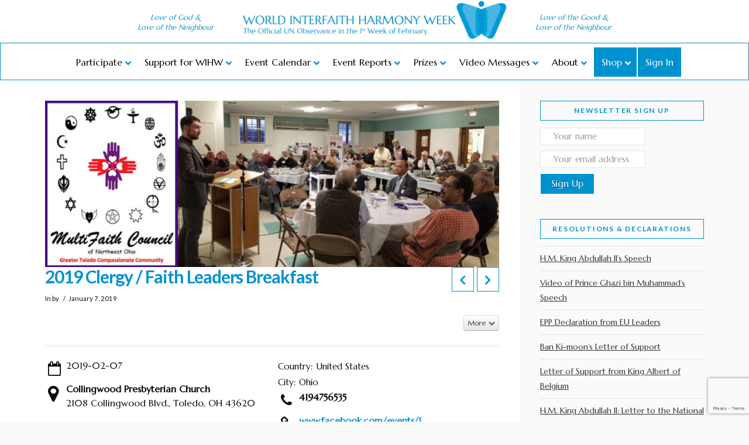

--- FILE ---
content_type: text/html; charset=UTF-8
request_url: https://worldinterfaithharmonyweek.com/pec-events/2019-clergy-faith-leaders-breakfast/%7B%7B%20data.editLink/%7B%7B%20data.link/%7B%7B%20data.url/%7B%7B%20data.url/page/2/%7B%7B%20data.url/%7B%7B%20data.uploadedToLink/%7B%7B%20data.link/page/2/%7B%7B%20data.editLink%20%7D%7D&image-editor/%7B%7B%20data.uploadedToLink/%7B%7B%20data.editLink%20%7D%7D&image-editor/%7B%7B%20data.editLink/%7B%7B%20data.authorLink/%7B%7B%20data.editLink/%7B%7B%20data.authorLink/page/2/
body_size: 51204
content:
<!DOCTYPE html>

<html class="no-js" lang="en-US">

<head>
  <style type='text/css'>#menu-item-24186, .menu-item-24186 { display: none; }</style><style type='text/css'>#wihw-loggedin-message-insertion, #wihw-loggedin-message-insertion-title { display: none; }</style>
<meta charset="UTF-8">
<meta name="viewport" content="width=device-width, initial-scale=1.0">
<link rel="pingback" href="https://worldinterfaithharmonyweek.com/xmlrpc.php">
<title>2019 Clergy / Faith Leaders Breakfast | World Interfaith Harmony Week</title>
		<style type="text/css">
					.heateor_sss_button_instagram span.heateor_sss_svg,a.heateor_sss_instagram span.heateor_sss_svg{background:radial-gradient(circle at 30% 107%,#fdf497 0,#fdf497 5%,#fd5949 45%,#d6249f 60%,#285aeb 90%)}
											.heateor_sss_horizontal_sharing .heateor_sss_svg,.heateor_sss_standard_follow_icons_container .heateor_sss_svg{
							color: #fff;
						border-width: 0px;
			border-style: solid;
			border-color: transparent;
		}
					.heateor_sss_horizontal_sharing .heateorSssTCBackground{
				color:#666;
			}
					.heateor_sss_horizontal_sharing span.heateor_sss_svg:hover,.heateor_sss_standard_follow_icons_container span.heateor_sss_svg:hover{
						border-color: transparent;
		}
		.heateor_sss_vertical_sharing span.heateor_sss_svg,.heateor_sss_floating_follow_icons_container span.heateor_sss_svg{
							color: #fff;
						border-width: 0px;
			border-style: solid;
			border-color: transparent;
		}
				.heateor_sss_vertical_sharing .heateorSssTCBackground{
			color:#666;
		}
						.heateor_sss_vertical_sharing span.heateor_sss_svg:hover,.heateor_sss_floating_follow_icons_container span.heateor_sss_svg:hover{
						border-color: transparent;
		}
		@media screen and (max-width:783px) {.heateor_sss_vertical_sharing{display:none!important}}.heateorSssClear {
   margin: 0 0 10px 0;
}div.heateor_sss_sharing_title{text-align:center}div.heateor_sss_sharing_ul{width:100%;text-align:center;}div.heateor_sss_horizontal_sharing div.heateor_sss_sharing_ul a{float:none!important;display:inline-block;}		</style>
		<link rel='dns-prefetch' href='//www.google.com' />
<link rel='dns-prefetch' href='//s.w.org' />
<link rel="alternate" type="application/rss+xml" title="World Interfaith Harmony Week &raquo; Feed" href="https://worldinterfaithharmonyweek.com/feed/" />
<link rel="alternate" type="application/rss+xml" title="World Interfaith Harmony Week &raquo; Comments Feed" href="https://worldinterfaithharmonyweek.com/comments/feed/" />
<meta property="og:site_name" content="World Interfaith Harmony Week"><meta property="og:title" content="2019 Clergy / Faith Leaders Breakfast"><meta property="og:description" content="Clergy, faith leaders, and other leaders from the diverse faith traditions in NW Ohio come together for a continental breakfast and discussion. We will preview MultiFaith events to celebrate our 5th Anniversary of our Designation&hellip;"><meta property="og:image" content="https://worldinterfaithharmonyweek.com/wp-content/uploads/2019/02/9294_1549911056_51f69240b2293094d82cd2c4a3e1c54c.jpg"><meta property="og:url" content="https://worldinterfaithharmonyweek.com/pec-events/2019-clergy-faith-leaders-breakfast/"><meta property="og:type" content="article">		<script type="text/javascript">
			window._wpemojiSettings = {"baseUrl":"https:\/\/s.w.org\/images\/core\/emoji\/13.0.1\/72x72\/","ext":".png","svgUrl":"https:\/\/s.w.org\/images\/core\/emoji\/13.0.1\/svg\/","svgExt":".svg","source":{"wpemoji":"https:\/\/worldinterfaithharmonyweek.com\/wp-includes\/js\/wp-emoji.js?ver=5.6.16","twemoji":"https:\/\/worldinterfaithharmonyweek.com\/wp-includes\/js\/twemoji.js?ver=5.6.16"}};
			/**
 * @output wp-includes/js/wp-emoji-loader.js
 */

( function( window, document, settings ) {
	var src, ready, ii, tests;

	// Create a canvas element for testing native browser support of emoji.
	var canvas = document.createElement( 'canvas' );
	var context = canvas.getContext && canvas.getContext( '2d' );

	/**
	 * Checks if two sets of Emoji characters render the same visually.
	 *
	 * @since 4.9.0
	 *
	 * @private
	 *
	 * @param {number[]} set1 Set of Emoji character codes.
	 * @param {number[]} set2 Set of Emoji character codes.
	 *
	 * @return {boolean} True if the two sets render the same.
	 */
	function emojiSetsRenderIdentically( set1, set2 ) {
		var stringFromCharCode = String.fromCharCode;

		// Cleanup from previous test.
		context.clearRect( 0, 0, canvas.width, canvas.height );
		context.fillText( stringFromCharCode.apply( this, set1 ), 0, 0 );
		var rendered1 = canvas.toDataURL();

		// Cleanup from previous test.
		context.clearRect( 0, 0, canvas.width, canvas.height );
		context.fillText( stringFromCharCode.apply( this, set2 ), 0, 0 );
		var rendered2 = canvas.toDataURL();

		return rendered1 === rendered2;
	}

	/**
	 * Detects if the browser supports rendering emoji or flag emoji.
	 *
	 * Flag emoji are a single glyph made of two characters, so some browsers
	 * (notably, Firefox OS X) don't support them.
	 *
	 * @since 4.2.0
	 *
	 * @private
	 *
	 * @param {string} type Whether to test for support of "flag" or "emoji".
	 *
	 * @return {boolean} True if the browser can render emoji, false if it cannot.
	 */
	function browserSupportsEmoji( type ) {
		var isIdentical;

		if ( ! context || ! context.fillText ) {
			return false;
		}

		/*
		 * Chrome on OS X added native emoji rendering in M41. Unfortunately,
		 * it doesn't work when the font is bolder than 500 weight. So, we
		 * check for bold rendering support to avoid invisible emoji in Chrome.
		 */
		context.textBaseline = 'top';
		context.font = '600 32px Arial';

		switch ( type ) {
			case 'flag':
				/*
				 * Test for Transgender flag compatibility. This flag is shortlisted for the Emoji 13 spec,
				 * but has landed in Twemoji early, so we can add support for it, too.
				 *
				 * To test for support, we try to render it, and compare the rendering to how it would look if
				 * the browser doesn't render it correctly (white flag emoji + transgender symbol).
				 */
				isIdentical = emojiSetsRenderIdentically(
					[ 0x1F3F3, 0xFE0F, 0x200D, 0x26A7, 0xFE0F ],
					[ 0x1F3F3, 0xFE0F, 0x200B, 0x26A7, 0xFE0F ]
				);

				if ( isIdentical ) {
					return false;
				}

				/*
				 * Test for UN flag compatibility. This is the least supported of the letter locale flags,
				 * so gives us an easy test for full support.
				 *
				 * To test for support, we try to render it, and compare the rendering to how it would look if
				 * the browser doesn't render it correctly ([U] + [N]).
				 */
				isIdentical = emojiSetsRenderIdentically(
					[ 0xD83C, 0xDDFA, 0xD83C, 0xDDF3 ],
					[ 0xD83C, 0xDDFA, 0x200B, 0xD83C, 0xDDF3 ]
				);

				if ( isIdentical ) {
					return false;
				}

				/*
				 * Test for English flag compatibility. England is a country in the United Kingdom, it
				 * does not have a two letter locale code but rather an five letter sub-division code.
				 *
				 * To test for support, we try to render it, and compare the rendering to how it would look if
				 * the browser doesn't render it correctly (black flag emoji + [G] + [B] + [E] + [N] + [G]).
				 */
				isIdentical = emojiSetsRenderIdentically(
					[ 0xD83C, 0xDFF4, 0xDB40, 0xDC67, 0xDB40, 0xDC62, 0xDB40, 0xDC65, 0xDB40, 0xDC6E, 0xDB40, 0xDC67, 0xDB40, 0xDC7F ],
					[ 0xD83C, 0xDFF4, 0x200B, 0xDB40, 0xDC67, 0x200B, 0xDB40, 0xDC62, 0x200B, 0xDB40, 0xDC65, 0x200B, 0xDB40, 0xDC6E, 0x200B, 0xDB40, 0xDC67, 0x200B, 0xDB40, 0xDC7F ]
				);

				return ! isIdentical;
			case 'emoji':
				/*
				 * So easy, even a baby could do it!
				 *
				 *  To test for Emoji 13 support, try to render a new emoji: Man Feeding Baby.
				 *
				 * The Man Feeding Baby emoji is a ZWJ sequence combining 👨 Man, a Zero Width Joiner and 🍼 Baby Bottle.
				 *
				 * 0xD83D, 0xDC68 == Man emoji.
				 * 0x200D == Zero-Width Joiner (ZWJ) that links the two code points for the new emoji or
				 * 0x200B == Zero-Width Space (ZWS) that is rendered for clients not supporting the new emoji.
				 * 0xD83C, 0xDF7C == Baby Bottle.
				 *
				 * When updating this test for future Emoji releases, ensure that individual emoji that make up the
				 * sequence come from older emoji standards.
				 */
				isIdentical = emojiSetsRenderIdentically(
					[0xD83D, 0xDC68, 0x200D, 0xD83C, 0xDF7C],
					[0xD83D, 0xDC68, 0x200B, 0xD83C, 0xDF7C]
				);

				return ! isIdentical;
		}

		return false;
	}

	/**
	 * Adds a script to the head of the document.
	 *
	 * @ignore
	 *
	 * @since 4.2.0
	 *
	 * @param {Object} src The url where the script is located.
	 * @return {void}
	 */
	function addScript( src ) {
		var script = document.createElement( 'script' );

		script.src = src;
		script.defer = script.type = 'text/javascript';
		document.getElementsByTagName( 'head' )[0].appendChild( script );
	}

	tests = Array( 'flag', 'emoji' );

	settings.supports = {
		everything: true,
		everythingExceptFlag: true
	};

	/*
	 * Tests the browser support for flag emojis and other emojis, and adjusts the
	 * support settings accordingly.
	 */
	for( ii = 0; ii < tests.length; ii++ ) {
		settings.supports[ tests[ ii ] ] = browserSupportsEmoji( tests[ ii ] );

		settings.supports.everything = settings.supports.everything && settings.supports[ tests[ ii ] ];

		if ( 'flag' !== tests[ ii ] ) {
			settings.supports.everythingExceptFlag = settings.supports.everythingExceptFlag && settings.supports[ tests[ ii ] ];
		}
	}

	settings.supports.everythingExceptFlag = settings.supports.everythingExceptFlag && ! settings.supports.flag;

	// Sets DOMReady to false and assigns a ready function to settings.
	settings.DOMReady = false;
	settings.readyCallback = function() {
		settings.DOMReady = true;
	};

	// When the browser can not render everything we need to load a polyfill.
	if ( ! settings.supports.everything ) {
		ready = function() {
			settings.readyCallback();
		};

		/*
		 * Cross-browser version of adding a dom ready event.
		 */
		if ( document.addEventListener ) {
			document.addEventListener( 'DOMContentLoaded', ready, false );
			window.addEventListener( 'load', ready, false );
		} else {
			window.attachEvent( 'onload', ready );
			document.attachEvent( 'onreadystatechange', function() {
				if ( 'complete' === document.readyState ) {
					settings.readyCallback();
				}
			} );
		}

		src = settings.source || {};

		if ( src.concatemoji ) {
			addScript( src.concatemoji );
		} else if ( src.wpemoji && src.twemoji ) {
			addScript( src.twemoji );
			addScript( src.wpemoji );
		}
	}

} )( window, document, window._wpemojiSettings );
		</script>
		<style type="text/css">
img.wp-smiley,
img.emoji {
	display: inline !important;
	border: none !important;
	box-shadow: none !important;
	height: 1em !important;
	width: 1em !important;
	margin: 0 .07em !important;
	vertical-align: -0.1em !important;
	background: none !important;
	padding: 0 !important;
}
</style>
	<link rel='stylesheet' id='dpProEventCalendar_headcss-css'  href='https://worldinterfaithharmonyweek.com/wp-content/plugins/dpproeventcalendar/css/dpProEventCalendar.css?ver=3.0.2' type='text/css' media='all' />
<link rel='stylesheet' id='font-awesome-original-css'  href='https://worldinterfaithharmonyweek.com/wp-content/plugins/dpproeventcalendar/css/font-awesome.css?ver=3.0.2' type='text/css' media='all' />
<link rel='stylesheet' id='wp-block-library-css'  href='https://worldinterfaithharmonyweek.com/wp-includes/css/dist/block-library/style.css?ver=5.6.16' type='text/css' media='all' />
<link rel='stylesheet' id='wp-block-library-theme-css'  href='https://worldinterfaithharmonyweek.com/wp-includes/css/dist/block-library/theme.css?ver=5.6.16' type='text/css' media='all' />
<link rel='stylesheet' id='wc-block-vendors-style-css'  href='https://worldinterfaithharmonyweek.com/wp-content/plugins/woocommerce/packages/woocommerce-blocks/build/vendors-style.css?ver=1646972059' type='text/css' media='all' />
<link rel='stylesheet' id='wc-block-style-css'  href='https://worldinterfaithharmonyweek.com/wp-content/plugins/woocommerce/packages/woocommerce-blocks/build/style.css?ver=1646972059' type='text/css' media='all' />
<link rel='stylesheet' id='event-reports-css-css'  href='https://worldinterfaithharmonyweek.com/wp-content/plugins/event-reports/styles.css?ver=5.6.16' type='text/css' media='all' />
<link rel='stylesheet' id='event-stats-css'  href='https://worldinterfaithharmonyweek.com/wp-content/plugins/event-stats/public/css/event-stats-public.css?ver=0.7.7' type='text/css' media='all' />
<link rel='stylesheet' id='legacy-events-calendar-css'  href='https://worldinterfaithharmonyweek.com/wp-content/plugins/legacy-events-calendar/public/css/legacy-events-calendar-public.css?ver=0.2' type='text/css' media='all' />
<link rel='stylesheet' id='my-wihw-emails-css'  href='https://worldinterfaithharmonyweek.com/wp-content/plugins/my-wihw-emails/public/css/my-wihw-emails-public.css?ver=0.2.5' type='text/css' media='all' />
<link rel='stylesheet' id='my-wihw-reports-css'  href='https://worldinterfaithharmonyweek.com/wp-content/plugins/my-wihw-reports/public/css/my-wihw-reports-public.css?ver=0.5.0' type='text/css' media='all' />
<link rel='stylesheet' id='my-wihw-css'  href='https://worldinterfaithharmonyweek.com/wp-content/plugins/my-wihw/public/css/my-wihw-public.css?ver=0.7' type='text/css' media='all' />
<link rel='stylesheet' id='event_style-css'  href='https://worldinterfaithharmonyweek.com/wp-content/plugins/quick-event-manager/legacy/quick-event-manager.css?ver=9.8.6' type='text/css' media='all' />
<style id='event_style-inline-css' type='text/css'>
.qem {width:100%;margin: 0 0 20px 0,;}
.qem p {margin: 0 0 8px 0,padding: 0 0 0 0;}
.qem p, .qem h2 {margin: 0 0 8px 0;padding:0;}
@media only screen and (max-width:480px) {.qemtrim span {font-size:50%;}
				.qemtrim, .calday, data-tooltip {font-size: 80%;}}#qem-calendar-widget h2 {font-size: 1em;}
#qem-calendar-widget .qemtrim span {display:none;}
#qem-calendar-widget .qemtrim:after{content:"\25B6";font-size:150%;}
@media only screen and (max-width:480px;) {.qemtrim span {display:none;}.qemtrim:after{content:"\25B6";font-size:150%;}}
.qem-small, .qem-medium, .qem-large {}.qem-register{max-width:280px;}
.qemright {max-width:40%;width:300px;height:auto;overflow:hidden;}
.qemlistright {max-width:40%;width:300px;height:auto;overflow:hidden;}
img.qem-image {width:100%;height:auto;overflow:hidden;}
img.qem-list-image {width:100%;height:auto;overflow:hidden;}
.qem-category {border: 2px solid #343838;-webkit-border-radius:10px; -moz-border-radius:10px; border-radius:10px;}
.qem-icon .qem-calendar-small {width:54px;}
.qem-small {margin-left:61px;}
.qem-icon .qem-calendar-medium {width:74px;}
.qem-medium {margin-left:81px;}
.qem-icon .qem-calendar-large {width:94px;}
.qem-large {margin-left:101px;}
.qem-calendar-small .nonday, .qem-calendar-medium .nonday, .qem-calendar-large .nonday {display:block;border: 2px solid #343838;border-top:none;background:#FFF;-webkit-border-bottom-left-radius:10px; -moz-border-bottom-left-radius:10px; border-bottom-left-radius:10px; -webkit-border-bottom-right-radius:10px; -moz-border-bottom-right-radius:10px; border-bottom-right-radius:10px;}
.qem-calendar-small .day, .qem-calendar-medium .day, .qem-calendar-large .day {display:block;color:#FFF;background:#343838; border: 2px solid #343838;border-bottom:none;-webkit-border-top-left-radius:10px; -moz-border-top-left-radius:10px; border-top-left-radius:10px; -webkit-border-top-right-radius:10px; -moz-border-top-right-radius:10px; border-top-right-radius:10px;}
.qem-calendar-small .month, .qem-calendar-medium .month, .qem-calendar-large .month {color:#343838}
.qem-error { border-color: red !important; }
.qem-error-header { color: red !important; }
.qem-columns, .qem-masonry {border:inherit;}
#qem-calendar h2 {margin: 0 0 8px 0;padding:0;}
#qem-calendar .calmonth {text-align:center;}
#qem-calendar .calday {background:#EBEFC9; color:}
#qem-calendar .day {background:#EBEFC9;}
#qem-calendar .eventday {background:#EED1AC;}
#qem-calendar .eventday a {-webkit-border-radius:3px; -moz-border-radius:3px; border-radius:3px;color:#343838 !important;background:#FFF !important;border:1px solid #343838 !important;}
#qem-calendar .eventday a:hover {background:#EED1AC !important;}
#qem-calendar .oldday {background:#CCC;}
#qem-calendar table {border-collapse: separate;border-spacing:3px;}
.qemtrim span {}
@media only screen and (max-width: 700px) {.qemtrim img {display:none;}}
@media only screen and (max-width: 480px) {.qem-large, .qem-medium {margin-left: 50px;}
    .qem-icon .qem-calendar-large, .qem-icon .qem-calendar-medium  {font-size: 80%;width: 40px;margin: 0 0 10px 0;padding: 0 0 2px 0;}
    .qem-icon .qem-calendar-large .day, .qem-icon .qem-calendar-medium .day {padding: 2px 0;}
    .qem-icon .qem-calendar-large .month, .qem-icon .qem-calendar-medium .month {font-size: 140%;padding: 2px 0;}
}#xlightbox {width:60%;margin-left:-30%;}
@media only screen and (max-width: 480px) {#xlightbox {width:90%;margin-left:-45%;}}.qem-register {text-align: left;margin: 10px 0 10px 0;padding: 0;-moz-box-sizing: border-box;-webkit-box-sizing: border-box;box-sizing: border-box;}
.qem-register #none {border: 0px solid #FFF;padding: 0;}
.qem-register #plain {border: 1px solid #415063;padding: 10px;margin: 0;}
.qem-register #rounded {border: 1px solid #415063;padding: 10px;-moz-border-radius: 10px;-webkit-box-shadow: 10px;border-radius: 10px;}
.qem-register #shadow {border: 1px solid #415063;padding: 10px;margin: 0 10px 20px 0;-webkit-box-shadow: 5px 5px 5px #415063;-moz-box-shadow: 5px 5px 5px #415063;box-shadow: 5px 5px 5px #415063;}
.qem-register #roundshadow {border: 1px solid #415063;padding: 10px; margin: 0 10px 20px 0;-webkit-box-shadow: 5px 5px 5px #415063;-moz-box-shadow: 5px 5px 5px #415063;box-shadow: 5px 5px 5px #415063;-moz-border-radius: 10px;-webkit-box-shadow: 10px;border-radius: 10px;}
.qem-register form, .qem-register p {margin: 0;padding: 0;}
.qem-register input[type=text], .qem-register input[type=number], .qem-register textarea, .qem-register select, .qem-register #submit {margin: 5px 0 7px 0;padding: 4px;color: #465069;font-family: inherit;font-size: inherit;height:auto;border:1px solid #415063;width: 100%;-moz-box-sizing: border-box;-webkit-box-sizing: border-box;box-sizing: border-box;}
.qem-register input[type=text] .required, .qem-register input[type=number] .required, .qem-register textarea .required {border:1px solid green;}
.qem-register #submit {text-align: center;cursor: pointer;}
div.toggle-qem {color: #FFF;background: #343838;text-align: center;cursor: pointer;margin: 5px 0 7px 0;padding: 4px;font-family: inherit;font-size: inherit;height:auto;border:1px solid #415063;width: 100%;-moz-box-sizing: border-box;-webkit-box-sizing: border-box;box-sizing: border-box;}
div.toggle-qem a {background: #343838;text-align: center;cursor: pointer;color:#FFFFFF;}
div.toggle-qem a:link, div.toggle-qem a:visited, div.toggle-qem a:hover {color:#FFF;text-decoration:none !important;}
.qem-register {max-width:100%;overflow:hidden;width:280px;}.qem-register #submit {float:left;width:100%;color:#FFF;background:#343838;border:1px solid #415063;font-size: inherit;}
.qem-register #submit:hover {background:#888888;}

.qem-register  input[type=text], .qem-register  input[type=number], .qem-register textarea, .qem-register select, .qem-register #submit {border-radius:0;}

.qem-register h2 {color: #465069;;height:auto;}

.qem-register input[type=text], .qem-register input[type=number], .qem-register textarea, .qem-register select {border:1px solid #415063;background:#FFFFFF;line-height:normal;height:auto;margin: 2px 0 3px 0;padding: 6px;}
.qem-register input:focus, .qem-register textarea:focus {background:#FFFFCC;}
.qem-register input[type=text].required, .qem-register input[type=number].required, .qem-register textarea.required, .qem-register select.required {border:1px solid #00C618}
.qem-register p {margin: 6px 0 !important;padding: 0 !important;}
.qem-register .error {.qem-error {color:#D31900 !important;border-color:#D31900 !important;}
</style>
<link rel='stylesheet' id='woocommerce-smallscreen-css'  href='https://worldinterfaithharmonyweek.com/wp-content/plugins/woocommerce/assets/css/woocommerce-smallscreen.css?ver=4.8.3' type='text/css' media='only screen and (max-width: 768px)' />
<style id='woocommerce-inline-inline-css' type='text/css'>
.woocommerce form .form-row .required { visibility: visible; }
</style>
<link rel='stylesheet' id='wp-quick-front-end-editor-css'  href='https://worldinterfaithharmonyweek.com/wp-content/plugins/wp-quick-editor/public/css/wp-quick-front-end-editor-public.css?ver=1.3' type='text/css' media='all' />
<link rel='stylesheet' id='bootstrap-css-css'  href='https://worldinterfaithharmonyweek.com/wp-content/plugins/wp-quick-editor/public/css/bootstrap.min.css?ver=5.6.16' type='text/css' media='all' />
<link rel='stylesheet' id='font-awesome-css'  href='https://worldinterfaithharmonyweek.com/wp-content/plugins/wp-quick-editor/public/css/font-awesome.min.css?ver=1.3' type='text/css' media='all' />
<link rel='stylesheet' id='buttons-css'  href='https://worldinterfaithharmonyweek.com/wp-includes/css/buttons.css?ver=5.6.16' type='text/css' media='all' />
<link rel='stylesheet' id='dashicons-css'  href='https://worldinterfaithharmonyweek.com/wp-includes/css/dashicons.css?ver=5.6.16' type='text/css' media='all' />
<link rel='stylesheet' id='mediaelement-css'  href='https://worldinterfaithharmonyweek.com/wp-includes/js/mediaelement/mediaelementplayer-legacy.min.css?ver=4.2.16' type='text/css' media='all' />
<link rel='stylesheet' id='wp-mediaelement-css'  href='https://worldinterfaithharmonyweek.com/wp-includes/js/mediaelement/wp-mediaelement.css?ver=5.6.16' type='text/css' media='all' />
<link rel='stylesheet' id='media-views-css'  href='https://worldinterfaithharmonyweek.com/wp-includes/css/media-views.css?ver=5.6.16' type='text/css' media='all' />
<link rel='stylesheet' id='imgareaselect-css'  href='https://worldinterfaithharmonyweek.com/wp-includes/js/imgareaselect/imgareaselect.css?ver=0.9.8' type='text/css' media='all' />
<link rel='stylesheet' id='x-stack-css'  href='https://worldinterfaithharmonyweek.com/wp-content/themes/pro/framework/dist/css/site/stacks/ethos.css?ver=4.0.11' type='text/css' media='all' />
<link rel='stylesheet' id='x-woocommerce-css'  href='https://worldinterfaithharmonyweek.com/wp-content/themes/pro/framework/dist/css/site/woocommerce/ethos.css?ver=4.0.11' type='text/css' media='all' />
<link rel='stylesheet' id='x-child-css'  href='https://worldinterfaithharmonyweek.com/wp-content/themes/pro-child/style.css?ver=4.0.11' type='text/css' media='all' />
<link rel='stylesheet' id='heateor_sss_frontend_css-css'  href='https://worldinterfaithharmonyweek.com/wp-content/plugins/sassy-social-share/public/css/sassy-social-share-public.css?ver=3.3.55' type='text/css' media='all' />
<link rel='stylesheet' id='ubermenu-css'  href='https://worldinterfaithharmonyweek.com/wp-content/plugins/ubermenu/pro/assets/css/ubermenu.min.css?ver=3.8.1' type='text/css' media='all' />
<link rel='stylesheet' id='ubermenu-vanilla-css'  href='https://worldinterfaithharmonyweek.com/wp-content/plugins/ubermenu/assets/css/skins/vanilla.css?ver=5.6.16' type='text/css' media='all' />
<link rel='stylesheet' id='ubermenu-font-awesome-all-css'  href='https://worldinterfaithharmonyweek.com/wp-content/plugins/ubermenu/assets/fontawesome/css/all.min.css?ver=5.6.16' type='text/css' media='all' />
<link rel='stylesheet' id='the-grid-css'  href='https://worldinterfaithharmonyweek.com/wp-content/plugins/the-grid/frontend/assets/css/the-grid.min.css?ver=2.7.9' type='text/css' media='all' />
<style id='the-grid-inline-css' type='text/css'>
.tolb-holder{background:#0092ce}.tolb-holder .tolb-close,.tolb-holder .tolb-title,.tolb-holder .tolb-counter,.tolb-holder .tolb-next i,.tolb-holder .tolb-prev i{color:#661a1a}.tolb-holder .tolb-load{border-color:rgba(102,26,26,0.2);border-left:3px solid #661a1a}
.to-heart-icon,.to-heart-icon svg,.to-post-like,.to-post-like .to-like-count{position:relative;display:inline-block}.to-post-like{width:auto;cursor:pointer;font-weight:400}.to-heart-icon{float:left;margin:0 4px 0 0}.to-heart-icon svg{overflow:visible;width:15px;height:14px}.to-heart-icon g{-webkit-transform:scale(1);transform:scale(1)}.to-heart-icon path{-webkit-transform:scale(1);transform:scale(1);transition:fill .4s ease,stroke .4s ease}.no-liked .to-heart-icon path{fill:#999;stroke:#999}.empty-heart .to-heart-icon path{fill:transparent!important;stroke:#999}.liked .to-heart-icon path,.to-heart-icon svg:hover path{fill:#ff6863!important;stroke:#ff6863!important}@keyframes heartBeat{0%{transform:scale(1)}20%{transform:scale(.8)}30%{transform:scale(.95)}45%{transform:scale(.75)}50%{transform:scale(.85)}100%{transform:scale(.9)}}@-webkit-keyframes heartBeat{0%,100%,50%{-webkit-transform:scale(1)}20%{-webkit-transform:scale(.8)}30%{-webkit-transform:scale(.95)}45%{-webkit-transform:scale(.75)}}.heart-pulse g{-webkit-animation-name:heartBeat;animation-name:heartBeat;-webkit-animation-duration:1s;animation-duration:1s;-webkit-animation-iteration-count:infinite;animation-iteration-count:infinite;-webkit-transform-origin:50% 50%;transform-origin:50% 50%}.to-post-like a{color:inherit!important;fill:inherit!important;stroke:inherit!important}
</style>
<script type='text/javascript' src='https://worldinterfaithharmonyweek.com/wp-content/plugins/enable-jquery-migrate-helper/js/jquery/jquery-1.12.4-wp.js?ver=1.12.4-wp' id='jquery-core-js'></script>
<script type='text/javascript' src='https://worldinterfaithharmonyweek.com/wp-content/plugins/enable-jquery-migrate-helper/js/jquery-migrate/jquery-migrate-1.4.1-wp.js?ver=1.4.1-wp' id='jquery-migrate-js'></script>
<script type='text/javascript' src='https://worldinterfaithharmonyweek.com/wp-content/plugins/event-stats/public/js/event-stats-public.js?ver=0.7.7' id='event-stats-js'></script>
<script type='text/javascript' src='https://worldinterfaithharmonyweek.com/wp-content/plugins/legacy-events-calendar/public/js/legacy-events-calendar-public.js?ver=0.2' id='legacy-events-calendar-js'></script>
<script type='text/javascript' src='https://worldinterfaithharmonyweek.com/wp-content/plugins/my-wihw-emails/public/js/my-wihw-emails-public.js?ver=0.2.5' id='my-wihw-emails-js'></script>
<script type='text/javascript' src='https://worldinterfaithharmonyweek.com/wp-content/plugins/my-wihw-reports/public/js/my-wihw-reports-public.js?ver=0.5.0' id='my-wihw-reports-js'></script>
<script type='text/javascript' src='https://worldinterfaithharmonyweek.com/wp-content/plugins/my-wihw/public/js/my-wihw-public.js?ver=0.7' id='my-wihw-js'></script>
<script type='text/javascript' src='https://worldinterfaithharmonyweek.com/wp-content/plugins/wp-quick-editor/public/js/bootstrap.min.js?ver=1.3' id='bootstrap-js-js'></script>
<script type='text/javascript' src='https://worldinterfaithharmonyweek.com/wp-content/plugins/wp-quick-editor/public/js/jquery.hotkeys.js?ver=1.3' id='hotkeys-js-js'></script>
<script type='text/javascript' src='https://worldinterfaithharmonyweek.com/wp-content/plugins/wp-quick-editor/public/js/bootstrap-wysiwyg.js?ver=1.3' id='bootstrap-wysiwyg-js'></script>
<script type='text/javascript' id='la-custom-js-js-extra'>
/* <![CDATA[ */
var laAjax = {"url":"https:\/\/worldinterfaithharmonyweek.com\/wp-admin\/admin-ajax.php"};
/* ]]> */
</script>
<script type='text/javascript' src='https://worldinterfaithharmonyweek.com/wp-content/plugins/wp-quick-editor/public/js/wp-quick-front-end-editor-public.js?ver=1.3' id='la-custom-js-js'></script>
<script type='text/javascript' id='utils-js-extra'>
/* <![CDATA[ */
var userSettings = {"url":"\/","uid":"0","time":"1765601461","secure":"1"};
/* ]]> */
</script>
<script type='text/javascript' src='https://worldinterfaithharmonyweek.com/wp-includes/js/utils.js?ver=5.6.16' id='utils-js'></script>
<script type='text/javascript' src='https://worldinterfaithharmonyweek.com/wp-includes/js/plupload/moxie.js?ver=1.3.5' id='moxiejs-js'></script>
<script type='text/javascript' src='https://worldinterfaithharmonyweek.com/wp-includes/js/plupload/plupload.js?ver=2.1.9' id='plupload-js'></script>
<!--[if lt IE 8]>
<script type='text/javascript' src='https://worldinterfaithharmonyweek.com/wp-includes/js/json2.js?ver=2015-05-03' id='json2-js'></script>
<![endif]-->
<script type='text/javascript' src='https://worldinterfaithharmonyweek.com/wp-content/plugins/usp-pro/js/usp-pro.min.js?ver=3.0' id='usp-js'></script>
<link rel="https://api.w.org/" href="https://worldinterfaithharmonyweek.com/wp-json/" /><link rel="alternate" type="application/json" href="https://worldinterfaithharmonyweek.com/wp-json/wp/v2/pec-events/25041" /><link rel="canonical" href="https://worldinterfaithharmonyweek.com/pec-events/2019-clergy-faith-leaders-breakfast/" />
<link rel='shortlink' href='https://worldinterfaithharmonyweek.com/?p=25041' />
<link rel="alternate" type="application/json+oembed" href="https://worldinterfaithharmonyweek.com/wp-json/oembed/1.0/embed?url=https%3A%2F%2Fworldinterfaithharmonyweek.com%2Fpec-events%2F2019-clergy-faith-leaders-breakfast%2F" />
<link rel="alternate" type="text/xml+oembed" href="https://worldinterfaithharmonyweek.com/wp-json/oembed/1.0/embed?url=https%3A%2F%2Fworldinterfaithharmonyweek.com%2Fpec-events%2F2019-clergy-faith-leaders-breakfast%2F&#038;format=xml" />
<script type="text/javascript">ajaxurl = "https://worldinterfaithharmonyweek.com/wp-admin/admin-ajax.php"; qem_calendar_atts = []; qem_year = []; qem_month = []; qem_category = [];</script><style id="ubermenu-custom-generated-css">
/** Font Awesome 4 Compatibility **/
.fa{font-style:normal;font-variant:normal;font-weight:normal;font-family:FontAwesome;}

/** UberMenu Custom Menu Styles (Customizer) **/
/* main */
 .ubermenu-main { background:#ffffff; }
 .ubermenu-main .ubermenu-item-level-0 > .ubermenu-target { font-size:16px; color:#000000; }
 .ubermenu.ubermenu-main .ubermenu-item-level-0:hover > .ubermenu-target, .ubermenu-main .ubermenu-item-level-0.ubermenu-active > .ubermenu-target { color:#0092ce; }
 .ubermenu-main .ubermenu-item-level-0.ubermenu-current-menu-item > .ubermenu-target, .ubermenu-main .ubermenu-item-level-0.ubermenu-current-menu-parent > .ubermenu-target, .ubermenu-main .ubermenu-item-level-0.ubermenu-current-menu-ancestor > .ubermenu-target { color:#1499ce; }
 .ubermenu-main .ubermenu-item.ubermenu-item-level-0 > .ubermenu-highlight { color:#000000; }
 .ubermenu.ubermenu-main .ubermenu-item-level-0 { margin:0px 0px; }
 .ubermenu.ubermenu-main .ubermenu-item-level-0 > .ubermenu-target { background:#ffffff; }
 .ubermenu-main .ubermenu-submenu.ubermenu-submenu-drop { background-color:#ffffff; border:1px solid #b7cace; }
 .ubermenu-main .ubermenu-submenu .ubermenu-item-header > .ubermenu-target, .ubermenu-main .ubermenu-tab > .ubermenu-target { font-size:16px; }
 .ubermenu-main .ubermenu-submenu .ubermenu-item-header > .ubermenu-target { color:#000000; background-color:#ffffff; }
 .ubermenu-main .ubermenu-submenu .ubermenu-item-header > .ubermenu-target:hover { color:#0092ce; }
 .ubermenu-main .ubermenu-submenu .ubermenu-item-header.ubermenu-current-menu-item > .ubermenu-target { color:#000000; }
 .ubermenu-main .ubermenu-item-normal > .ubermenu-target { color:#000000; font-size:16px; }
 .ubermenu.ubermenu-main .ubermenu-item-normal > .ubermenu-target:hover, .ubermenu.ubermenu-main .ubermenu-item-normal.ubermenu-active > .ubermenu-target { color:#0092ce; background-color:#ffffff; }
 .ubermenu-main .ubermenu-item-normal.ubermenu-current-menu-item > .ubermenu-target { color:#0092ce; }
 .ubermenu-main .ubermenu-submenu-type-flyout > .ubermenu-item-normal > .ubermenu-target { border-bottom:1px solid #b7cace; }
 .ubermenu.ubermenu-main .ubermenu-tabs .ubermenu-tabs-group > .ubermenu-tab > .ubermenu-target { font-size:16px; }
 .ubermenu-main .ubermenu-target > .ubermenu-target-description { font-size:14px; }
 .ubermenu-main .ubermenu-item-level-0.ubermenu-has-submenu-drop > .ubermenu-target > .ubermenu-sub-indicator { color:#0092ce; }
 .ubermenu-main .ubermenu-submenu .ubermenu-has-submenu-drop > .ubermenu-target > .ubermenu-sub-indicator { color:#0092ce; }
 .ubermenu-responsive-toggle.ubermenu-responsive-toggle-main { font-size:18px; font-weight:bold; background:#ffffff; color:#000000; }
 .ubermenu-responsive-toggle.ubermenu-responsive-toggle-main:hover { background:#0092ce; color:#ffffff; }
 .ubermenu.ubermenu-main .ubermenu-search input.ubermenu-search-input, .ubermenu.ubermenu-main .ubermenu-search button[type='submit'] { font-size:14px; }
 .ubermenu.ubermenu-main .ubermenu-search input.ubermenu-search-input::-webkit-input-placeholder { font-size:14px; color:#0092ce; }
 .ubermenu.ubermenu-main .ubermenu-search input.ubermenu-search-input::-moz-placeholder { font-size:14px; color:#0092ce; }
 .ubermenu.ubermenu-main .ubermenu-search input.ubermenu-search-input::-ms-input-placeholder { font-size:14px; color:#0092ce; }
 .ubermenu.ubermenu-main .ubermenu-search .ubermenu-search-submit { color:#0092ce; }


/** UberMenu Custom Menu Item Styles (Menu Item Settings) **/
/* 24186 */  .ubermenu .ubermenu-item.ubermenu-item-24186 > .ubermenu-target { background:#0092ce; color:#ffffff; }
             .ubermenu .ubermenu-item.ubermenu-item-24186.ubermenu-active > .ubermenu-target, .ubermenu .ubermenu-item.ubermenu-item-24186 > .ubermenu-target:hover, .ubermenu .ubermenu-submenu .ubermenu-item.ubermenu-item-24186.ubermenu-active > .ubermenu-target, .ubermenu .ubermenu-submenu .ubermenu-item.ubermenu-item-24186 > .ubermenu-target:hover { background:#0092ce; }
             .ubermenu .ubermenu-item.ubermenu-item-24186.ubermenu-active > .ubermenu-target, .ubermenu .ubermenu-item.ubermenu-item-24186:hover > .ubermenu-target, .ubermenu .ubermenu-submenu .ubermenu-item.ubermenu-item-24186.ubermenu-active > .ubermenu-target, .ubermenu .ubermenu-submenu .ubermenu-item.ubermenu-item-24186:hover > .ubermenu-target { color:#ffffff; }
             .ubermenu .ubermenu-item.ubermenu-item-24186.ubermenu-current-menu-item > .ubermenu-target,.ubermenu .ubermenu-item.ubermenu-item-24186.ubermenu-current-menu-ancestor > .ubermenu-target { background:#0092ce; color:#ffffff; }
/* 52935 */  .ubermenu .ubermenu-item.ubermenu-item-52935 > .ubermenu-target { background:#0092ce; color:#ffffff; }
             .ubermenu .ubermenu-item.ubermenu-item-52935.ubermenu-active > .ubermenu-target, .ubermenu .ubermenu-item.ubermenu-item-52935 > .ubermenu-target:hover, .ubermenu .ubermenu-submenu .ubermenu-item.ubermenu-item-52935.ubermenu-active > .ubermenu-target, .ubermenu .ubermenu-submenu .ubermenu-item.ubermenu-item-52935 > .ubermenu-target:hover { background:#0092ce; }
             .ubermenu .ubermenu-item.ubermenu-item-52935.ubermenu-active > .ubermenu-target, .ubermenu .ubermenu-item.ubermenu-item-52935:hover > .ubermenu-target, .ubermenu .ubermenu-submenu .ubermenu-item.ubermenu-item-52935.ubermenu-active > .ubermenu-target, .ubermenu .ubermenu-submenu .ubermenu-item.ubermenu-item-52935:hover > .ubermenu-target { color:#ffffff; }
             .ubermenu .ubermenu-item.ubermenu-item-52935.ubermenu-current-menu-item > .ubermenu-target,.ubermenu .ubermenu-item.ubermenu-item-52935.ubermenu-current-menu-ancestor > .ubermenu-target { background:#0092ce; color:#ffffff; }
/* 62669 */  .ubermenu .ubermenu-item.ubermenu-item-62669 > .ubermenu-target { background:#0092ce; color:#ffffff; }
             .ubermenu .ubermenu-item.ubermenu-item-62669.ubermenu-active > .ubermenu-target, .ubermenu .ubermenu-item.ubermenu-item-62669 > .ubermenu-target:hover, .ubermenu .ubermenu-submenu .ubermenu-item.ubermenu-item-62669.ubermenu-active > .ubermenu-target, .ubermenu .ubermenu-submenu .ubermenu-item.ubermenu-item-62669 > .ubermenu-target:hover { background:#0092ce; }
             .ubermenu .ubermenu-item.ubermenu-item-62669.ubermenu-active > .ubermenu-target, .ubermenu .ubermenu-item.ubermenu-item-62669:hover > .ubermenu-target, .ubermenu .ubermenu-submenu .ubermenu-item.ubermenu-item-62669.ubermenu-active > .ubermenu-target, .ubermenu .ubermenu-submenu .ubermenu-item.ubermenu-item-62669:hover > .ubermenu-target { color:#ffffff; }
             .ubermenu .ubermenu-item.ubermenu-item-62669.ubermenu-current-menu-item > .ubermenu-target,.ubermenu .ubermenu-item.ubermenu-item-62669.ubermenu-current-menu-ancestor > .ubermenu-target { background:#0092ce; color:#ffffff; }


/** UberMenu Custom Tweaks (General Settings) **/
.ubermenu-sub-indicators .ubermenu-has-submenu-drop>.ubermenu-target {
   padding-right: 20px;
}

.ubermenu .ubermenu-target-text {
   padding: 0 5px;
}

.ubermenu .ubermenu-target {
   padding: 15px 8px;
}

/** UberMenu Custom Tweaks - Mobile **/
@media screen and (max-width:959px){
.ubermenu-responsive-default.ubermenu-responsive.ubermenu {
   margin: 18em 0 0 0;
}
}
/* Status: Loaded from Transient */

</style>	<noscript><style>.woocommerce-product-gallery{ opacity: 1 !important; }</style></noscript>
	<meta name="generator" content="Powered by Slider Revolution 6.6.18 - responsive, Mobile-Friendly Slider Plugin for WordPress with comfortable drag and drop interface." />
<link rel="icon" href="https://worldinterfaithharmonyweek.com/wp-content/uploads/2018/11/cropped-WIHW-site-icon-32x32.jpg" sizes="32x32" />
<link rel="icon" href="https://worldinterfaithharmonyweek.com/wp-content/uploads/2018/11/cropped-WIHW-site-icon-192x192.jpg" sizes="192x192" />
<link rel="apple-touch-icon" href="https://worldinterfaithharmonyweek.com/wp-content/uploads/2018/11/cropped-WIHW-site-icon-180x180.jpg" />
<meta name="msapplication-TileImage" content="https://worldinterfaithharmonyweek.com/wp-content/uploads/2018/11/cropped-WIHW-site-icon-270x270.jpg" />
<script>function setREVStartSize(e){
			//window.requestAnimationFrame(function() {
				window.RSIW = window.RSIW===undefined ? window.innerWidth : window.RSIW;
				window.RSIH = window.RSIH===undefined ? window.innerHeight : window.RSIH;
				try {
					var pw = document.getElementById(e.c).parentNode.offsetWidth,
						newh;
					pw = pw===0 || isNaN(pw) || (e.l=="fullwidth" || e.layout=="fullwidth") ? window.RSIW : pw;
					e.tabw = e.tabw===undefined ? 0 : parseInt(e.tabw);
					e.thumbw = e.thumbw===undefined ? 0 : parseInt(e.thumbw);
					e.tabh = e.tabh===undefined ? 0 : parseInt(e.tabh);
					e.thumbh = e.thumbh===undefined ? 0 : parseInt(e.thumbh);
					e.tabhide = e.tabhide===undefined ? 0 : parseInt(e.tabhide);
					e.thumbhide = e.thumbhide===undefined ? 0 : parseInt(e.thumbhide);
					e.mh = e.mh===undefined || e.mh=="" || e.mh==="auto" ? 0 : parseInt(e.mh,0);
					if(e.layout==="fullscreen" || e.l==="fullscreen")
						newh = Math.max(e.mh,window.RSIH);
					else{
						e.gw = Array.isArray(e.gw) ? e.gw : [e.gw];
						for (var i in e.rl) if (e.gw[i]===undefined || e.gw[i]===0) e.gw[i] = e.gw[i-1];
						e.gh = e.el===undefined || e.el==="" || (Array.isArray(e.el) && e.el.length==0)? e.gh : e.el;
						e.gh = Array.isArray(e.gh) ? e.gh : [e.gh];
						for (var i in e.rl) if (e.gh[i]===undefined || e.gh[i]===0) e.gh[i] = e.gh[i-1];
											
						var nl = new Array(e.rl.length),
							ix = 0,
							sl;
						e.tabw = e.tabhide>=pw ? 0 : e.tabw;
						e.thumbw = e.thumbhide>=pw ? 0 : e.thumbw;
						e.tabh = e.tabhide>=pw ? 0 : e.tabh;
						e.thumbh = e.thumbhide>=pw ? 0 : e.thumbh;
						for (var i in e.rl) nl[i] = e.rl[i]<window.RSIW ? 0 : e.rl[i];
						sl = nl[0];
						for (var i in nl) if (sl>nl[i] && nl[i]>0) { sl = nl[i]; ix=i;}
						var m = pw>(e.gw[ix]+e.tabw+e.thumbw) ? 1 : (pw-(e.tabw+e.thumbw)) / (e.gw[ix]);
						newh =  (e.gh[ix] * m) + (e.tabh + e.thumbh);
					}
					var el = document.getElementById(e.c);
					if (el!==null && el) el.style.height = newh+"px";
					el = document.getElementById(e.c+"_wrapper");
					if (el!==null && el) {
						el.style.height = newh+"px";
						el.style.display = "block";
					}
				} catch(e){
					console.log("Failure at Presize of Slider:" + e)
				}
			//});
		  };</script>
<style id="x-generated-css">a,h1 a:hover,h2 a:hover,h3 a:hover,h4 a:hover,h5 a:hover,h6 a:hover,.x-breadcrumb-wrap a:hover,.x-comment-author a:hover,.x-comment-time:hover,.p-meta > span > a:hover,.format-link .link a:hover,.x-main .widget ul li a:hover,.x-main .widget ol li a:hover,.x-main .widget_tag_cloud .tagcloud a:hover,.x-sidebar .widget ul li a:hover,.x-sidebar .widget ol li a:hover,.x-sidebar .widget_tag_cloud .tagcloud a:hover,.x-portfolio .entry-extra .x-ul-tags li a:hover{color:rgb(0,146,206);}a:hover{color:rgb(0,161,216);}.woocommerce .price > .amount,.woocommerce .price > ins > .amount,.woocommerce .star-rating:before,.woocommerce .star-rating span:before{color:rgb(0,146,206);}a.x-img-thumbnail:hover{border-color:rgb(0,146,206);}.woocommerce .onsale,.widget_price_filter .ui-slider .ui-slider-range{background-color:rgb(0,146,206);}.x-main{width:72%;}.x-sidebar{width:calc( 100% - 72%);}.x-post-slider-archive-active .x-container.main:not(.x-row):not(.x-grid):before{top:0;}.x-content-sidebar-active .x-container.main:not(.x-row):not(.x-grid):before{right:calc( 100% - 72%);}.x-sidebar-content-active .x-container.main:not(.x-row):not(.x-grid):before{left:calc( 100% - 72%);}.x-full-width-active .x-container.main:not(.x-row):not(.x-grid):before{left:-5000em;}.h-landmark,.x-main .h-widget,.x-main .h-widget a.rsswidget,.x-main .h-widget a.rsswidget:hover,.x-main .widget.widget_pages .current_page_item a,.x-main .widget.widget_nav_menu .current-menu-item a,.x-main .widget.widget_pages .current_page_item a:hover,.x-main .widget.widget_nav_menu .current-menu-item a:hover,.x-sidebar .h-widget,.x-sidebar .h-widget a.rsswidget,.x-sidebar .h-widget a.rsswidget:hover,.x-sidebar .widget.widget_pages .current_page_item a,.x-sidebar .widget.widget_nav_menu .current-menu-item a,.x-sidebar .widget.widget_pages .current_page_item a:hover,.x-sidebar .widget.widget_nav_menu .current-menu-item a:hover{color:rgb(0,146,206);}.x-main .widget,.x-main .widget a,.x-main .widget ul li a,.x-main .widget ol li a,.x-main .widget_tag_cloud .tagcloud a,.x-main .widget_product_tag_cloud .tagcloud a,.x-main .widget a:hover,.x-main .widget ul li a:hover,.x-main .widget ol li a:hover,.x-main .widget_tag_cloud .tagcloud a:hover,.x-main .widget_product_tag_cloud .tagcloud a:hover,.x-main .widget_shopping_cart .buttons .button,.x-main .widget_price_filter .price_slider_amount .button,.x-sidebar .widget,.x-sidebar .widget a,.x-sidebar .widget ul li a,.x-sidebar .widget ol li a,.x-sidebar .widget_tag_cloud .tagcloud a,.x-sidebar .widget_product_tag_cloud .tagcloud a,.x-sidebar .widget a:hover,.x-sidebar .widget ul li a:hover,.x-sidebar .widget ol li a:hover,.x-sidebar .widget_tag_cloud .tagcloud a:hover,.x-sidebar .widget_product_tag_cloud .tagcloud a:hover,.x-sidebar .widget_shopping_cart .buttons .button,.x-sidebar .widget_price_filter .price_slider_amount .button{color:#333333;}.x-main .h-widget,.x-main .widget.widget_pages .current_page_item,.x-main .widget.widget_nav_menu .current-menu-item,.x-sidebar .h-widget,.x-sidebar .widget.widget_pages .current_page_item,.x-sidebar .widget.widget_nav_menu .current-menu-item{border-color:rgb(0,146,206);}.x-post-slider{height:425px;}.archive .x-post-slider{height:425px;}.x-post-slider .x-post-slider-entry{padding-bottom:425px;}.archive .x-post-slider .x-post-slider-entry{padding-bottom:425px;}.format-link .link a,.x-portfolio .entry-extra .x-ul-tags li a{color:rgb(12,12,12);}.p-meta > span > a,.x-nav-articles a,.entry-top-navigation .entry-parent,.option-set .x-index-filters,.option-set .x-portfolio-filters,.option-set .x-index-filters-menu >li >a:hover,.option-set .x-index-filters-menu >li >a.selected,.option-set .x-portfolio-filters-menu > li > a:hover,.option-set .x-portfolio-filters-menu > li > a.selected{color:rgb(0,146,206);}.x-nav-articles a,.entry-top-navigation .entry-parent,.option-set .x-index-filters,.option-set .x-portfolio-filters,.option-set .x-index-filters i,.option-set .x-portfolio-filters i{border-color:rgb(0,146,206);}.x-nav-articles a:hover,.entry-top-navigation .entry-parent:hover,.option-set .x-index-filters:hover i,.option-set .x-portfolio-filters:hover i{background-color:rgb(0,146,206);}@media (max-width:978.98px){.x-content-sidebar-active .x-container.main:not(.x-row):not(.x-grid):before,.x-sidebar-content-active .x-container.main:not(.x-row):not(.x-grid):before{left:-5000em;}body .x-main .widget,body .x-main .widget a,body .x-main .widget a:hover,body .x-main .widget ul li a,body .x-main .widget ol li a,body .x-main .widget ul li a:hover,body .x-main .widget ol li a:hover,body .x-sidebar .widget,body .x-sidebar .widget a,body .x-sidebar .widget a:hover,body .x-sidebar .widget ul li a,body .x-sidebar .widget ol li a,body .x-sidebar .widget ul li a:hover,body .x-sidebar .widget ol li a:hover{color:rgb(12,12,12);}body .x-main .h-widget,body .x-main .widget.widget_pages .current_page_item a,body .x-main .widget.widget_nav_menu .current-menu-item a,body .x-main .widget.widget_pages .current_page_item a:hover,body .x-main .widget.widget_nav_menu .current-menu-item a:hover,body .x-sidebar .h-widget,body .x-sidebar .widget.widget_pages .current_page_item a,body .x-sidebar .widget.widget_nav_menu .current-menu-item a,body .x-sidebar .widget.widget_pages .current_page_item a:hover,body .x-sidebar .widget.widget_nav_menu .current-menu-item a:hover{color:rgb(0,146,206);}body .x-main .h-widget,body .x-main .widget.widget_pages .current_page_item,body .x-main .widget.widget_nav_menu .current-menu-item,body .x-sidebar .h-widget,body .x-sidebar .widget.widget_pages .current_page_item,body .x-sidebar .widget.widget_nav_menu .current-menu-item{border-color:rgb(0,146,206);}}@media (max-width:766.98px){.x-post-slider,.archive .x-post-slider{height:auto !important;}.x-post-slider .x-post-slider-entry,.archive .x-post-slider .x-post-slider-entry{padding-bottom:65% !important;}}html{font-size:10px;}@media (min-width:480px){html{font-size:12px;}}@media (min-width:767px){html{font-size:13px;}}@media (min-width:979px){html{font-size:14px;}}@media (min-width:1200px){html{font-size:15px;}}body{font-style:normal;font-weight:400;color:rgb(12,12,12);background-color:rgba(206,206,206,0.1);}.w-b{font-weight:400 !important;}h1,h2,h3,h4,h5,h6,.h1,.h2,.h3,.h4,.h5,.h6{font-family:"Lato",sans-serif;font-style:normal;font-weight:700;}h1,.h1{letter-spacing:-0.035em;}h2,.h2{letter-spacing:-0.035em;}h3,.h3{letter-spacing:-0.035em;}h4,.h4{letter-spacing:-0.035em;}h5,.h5{letter-spacing:-0.035em;}h6,.h6{letter-spacing:-0.035em;}.w-h{font-weight:700 !important;}.x-container.width{width:88%;}.x-container.max{max-width:1200px;}.x-main.full{float:none;display:block;width:auto;}@media (max-width:978.98px){.x-main.full,.x-main.left,.x-main.right,.x-sidebar.left,.x-sidebar.right{float:none;display:block;width:auto !important;}}.entry-header,.entry-content{font-size:1rem;}body,input,button,select,textarea{font-family:"Marcellus",serif;}h1,h2,h3,h4,h5,h6,.h1,.h2,.h3,.h4,.h5,.h6,h1 a,h2 a,h3 a,h4 a,h5 a,h6 a,.h1 a,.h2 a,.h3 a,.h4 a,.h5 a,.h6 a,blockquote{color:rgb(0,146,206);}.cfc-h-tx{color:rgb(0,146,206) !important;}.cfc-h-bd{border-color:rgb(0,146,206) !important;}.cfc-h-bg{background-color:rgb(0,146,206) !important;}.cfc-b-tx{color:rgb(12,12,12) !important;}.cfc-b-bd{border-color:rgb(12,12,12) !important;}.cfc-b-bg{background-color:rgb(12,12,12) !important;}.x-btn,.button,[type="submit"]{color:#ffffff;border-color:;background-color:rgb(0,146,206);text-shadow:0 0.075em 0.075em rgba(0,0,0,0.5);}.x-btn:hover,.button:hover,[type="submit"]:hover{color:#ffffff;border-color:rgb(74,179,224);background-color:rgb(0,146,206);text-shadow:0 0.075em 0.075em rgba(0,0,0,0.5);}.x-btn.x-btn-real,.x-btn.x-btn-real:hover{margin-bottom:0.25em;text-shadow:0 0.075em 0.075em rgba(0,0,0,0.65);}.x-btn.x-btn-real{box-shadow:0 0.25em 0 0,0 4px 9px rgba(0,0,0,0.75);}.x-btn.x-btn-real:hover{box-shadow:0 0.25em 0 0,0 4px 9px rgba(0,0,0,0.75);}.x-btn.x-btn-flat,.x-btn.x-btn-flat:hover{margin-bottom:0;text-shadow:0 0.075em 0.075em rgba(0,0,0,0.65);box-shadow:none;}.x-btn.x-btn-transparent,.x-btn.x-btn-transparent:hover{margin-bottom:0;border-width:3px;text-shadow:none;text-transform:uppercase;background-color:transparent;box-shadow:none;}.x-cart-notification-icon.loading{color:#545454;}.x-cart-notification:before{background-color:global-color:4272616e64205365636f6e64617279;}.x-cart-notification-icon.added{color:#ffffff;}.x-cart-notification.added:before{background-color:#46a546;}.woocommerce-MyAccount-navigation-link a{color:rgb(12,12,12);}.woocommerce-MyAccount-navigation-link a:hover,.woocommerce-MyAccount-navigation-link.is-active a{color:rgb(0,146,206);}.cart_item .product-remove a{color:rgb(12,12,12);}.cart_item .product-remove a:hover{color:rgb(0,146,206);}.cart_item .product-name a{color:rgb(0,146,206);}.cart_item .product-name a:hover{color:rgb(0,146,206);}.woocommerce p.stars span a{background-color:rgb(0,146,206);}@font-face{font-family:'FontAwesomePro';font-style:normal;font-weight:900;font-display:block;src:url('https://worldinterfaithharmonyweek.com/wp-content/themes/pro/cornerstone/assets/dist/fonts/fa-solid-900.woff2') format('woff2'),url('https://worldinterfaithharmonyweek.com/wp-content/themes/pro/cornerstone/assets/dist/fonts/fa-solid-900.woff') format('woff'),url('https://worldinterfaithharmonyweek.com/wp-content/themes/pro/cornerstone/assets/dist/fonts/fa-solid-900.ttf') format('truetype');}[data-x-fa-pro-icon]{font-family:"FontAwesomePro" !important;}[data-x-fa-pro-icon]:before{content:attr(data-x-fa-pro-icon);}[data-x-icon],[data-x-icon-o],[data-x-icon-l],[data-x-icon-s],[data-x-icon-b],[data-x-fa-pro-icon],[class*="cs-fa-"]{display:inline-block;font-style:normal;font-weight:400;text-decoration:inherit;text-rendering:auto;-webkit-font-smoothing:antialiased;-moz-osx-font-smoothing:grayscale;}[data-x-icon].left,[data-x-icon-o].left,[data-x-icon-l].left,[data-x-icon-s].left,[data-x-icon-b].left,[data-x-fa-pro-icon].left,[class*="cs-fa-"].left{margin-right:0.5em;}[data-x-icon].right,[data-x-icon-o].right,[data-x-icon-l].right,[data-x-icon-s].right,[data-x-icon-b].right,[data-x-fa-pro-icon].right,[class*="cs-fa-"].right{margin-left:0.5em;}[data-x-icon]:before,[data-x-icon-o]:before,[data-x-icon-l]:before,[data-x-icon-s]:before,[data-x-icon-b]:before,[data-x-fa-pro-icon]:before,[class*="cs-fa-"]:before{line-height:1;}@font-face{font-family:'FontAwesome';font-style:normal;font-weight:900;font-display:block;src:url('https://worldinterfaithharmonyweek.com/wp-content/themes/pro/cornerstone/assets/dist/fonts/fa-solid-900.woff2') format('woff2'),url('https://worldinterfaithharmonyweek.com/wp-content/themes/pro/cornerstone/assets/dist/fonts/fa-solid-900.woff') format('woff'),url('https://worldinterfaithharmonyweek.com/wp-content/themes/pro/cornerstone/assets/dist/fonts/fa-solid-900.ttf') format('truetype');}[data-x-icon],[data-x-icon-s],[data-x-icon][class*="cs-fa-"]{font-family:"FontAwesome" !important;font-weight:900;}[data-x-icon]:before,[data-x-icon][class*="cs-fa-"]:before{content:attr(data-x-icon);}[data-x-icon-s]:before{content:attr(data-x-icon-s);}@font-face{font-family:'FontAwesomeRegular';font-style:normal;font-weight:400;font-display:block;src:url('https://worldinterfaithharmonyweek.com/wp-content/themes/pro/cornerstone/assets/dist/fonts/fa-regular-400.woff2') format('woff2'),url('https://worldinterfaithharmonyweek.com/wp-content/themes/pro/cornerstone/assets/dist/fonts/fa-regular-400.woff') format('woff'),url('https://worldinterfaithharmonyweek.com/wp-content/themes/pro/cornerstone/assets/dist/fonts/fa-regular-400.ttf') format('truetype');}@font-face{font-family:'FontAwesomePro';font-style:normal;font-weight:400;font-display:block;src:url('https://worldinterfaithharmonyweek.com/wp-content/themes/pro/cornerstone/assets/dist/fonts/fa-regular-400.woff2') format('woff2'),url('https://worldinterfaithharmonyweek.com/wp-content/themes/pro/cornerstone/assets/dist/fonts/fa-regular-400.woff') format('woff'),url('https://worldinterfaithharmonyweek.com/wp-content/themes/pro/cornerstone/assets/dist/fonts/fa-regular-400.ttf') format('truetype');}[data-x-icon-o]{font-family:"FontAwesomeRegular" !important;}[data-x-icon-o]:before{content:attr(data-x-icon-o);}@font-face{font-family:'FontAwesomeLight';font-style:normal;font-weight:300;font-display:block;src:url('https://worldinterfaithharmonyweek.com/wp-content/themes/pro/cornerstone/assets/dist/fonts/fa-light-300.woff2') format('woff2'),url('https://worldinterfaithharmonyweek.com/wp-content/themes/pro/cornerstone/assets/dist/fonts/fa-light-300.woff') format('woff'),url('https://worldinterfaithharmonyweek.com/wp-content/themes/pro/cornerstone/assets/dist/fonts/fa-light-300.ttf') format('truetype');}@font-face{font-family:'FontAwesomePro';font-style:normal;font-weight:300;font-display:block;src:url('https://worldinterfaithharmonyweek.com/wp-content/themes/pro/cornerstone/assets/dist/fonts/fa-light-300.woff2') format('woff2'),url('https://worldinterfaithharmonyweek.com/wp-content/themes/pro/cornerstone/assets/dist/fonts/fa-light-300.woff') format('woff'),url('https://worldinterfaithharmonyweek.com/wp-content/themes/pro/cornerstone/assets/dist/fonts/fa-light-300.ttf') format('truetype');}[data-x-icon-l]{font-family:"FontAwesomeLight" !important;font-weight:300;}[data-x-icon-l]:before{content:attr(data-x-icon-l);}@font-face{font-family:'FontAwesomeBrands';font-style:normal;font-weight:normal;font-display:block;src:url('https://worldinterfaithharmonyweek.com/wp-content/themes/pro/cornerstone/assets/dist/fonts/fa-brands-400.woff2') format('woff2'),url('https://worldinterfaithharmonyweek.com/wp-content/themes/pro/cornerstone/assets/dist/fonts/fa-brands-400.woff') format('woff'),url('https://worldinterfaithharmonyweek.com/wp-content/themes/pro/cornerstone/assets/dist/fonts/fa-brands-400.ttf') format('truetype');}[data-x-icon-b]{font-family:"FontAwesomeBrands" !important;}[data-x-icon-b]:before{content:attr(data-x-icon-b);}.woocommerce .button.product_type_simple:before,.woocommerce .button.product_type_variable:before,.woocommerce .button.single_add_to_cart_button:before{font-family:"FontAwesome" !important;font-weight:900;}.e20846-1.x-bar {height:auto;font-size:16px;background-color:#ffffff;z-index:9999;}.e20846-8.x-bar {height:4em;border-width:1px;border-style:solid;border-color:rgb(0,146,206);font-size:16px;background-color:#ffffff;z-index:9999;}.e20846-11.x-bar {height:3em;border-width:2px 0px 2px 0px;border-style:solid none solid none;border-color:rgb(0,146,206) transparent rgb(0,146,206) transparent;font-size:16px;background-color:#ffffff;z-index:9999;}.e20846-1.x-bar-content {flex-direction:row;justify-content:center;align-items:center;flex-wrap:wrap;align-content:center;flex:0 1 100%;height:auto;}.e20846-8.x-bar-content {flex-direction:row;justify-content:center;align-items:center;flex:0 1 100%;height:4em;}.e20846-11.x-bar-content {flex-direction:row;justify-content:flex-end;align-items:center;flex:0 1 100%;height:3em;}.e20846-1.x-bar-outer-spacers:before,.e20846-1.x-bar-outer-spacers:after {flex-basis:1em;width:1em !important;height:1em;}.e20846-8.x-bar-outer-spacers:before,.e20846-8.x-bar-outer-spacers:after {flex-basis:2em;width:2em !important;height:2em;}.e20846-11.x-bar-outer-spacers:before,.e20846-11.x-bar-outer-spacers:after {flex-basis:0em;width:0em !important;height:0em;}.e20846-1.x-bar-space {font-size:16px;height:auto;}.e20846-8.x-bar-space {font-size:16px;height:4em;}.e20846-11.x-bar-space {font-size:16px;height:3em;}.e20846-2.x-bar-container {flex-direction:column;justify-content:center;align-items:flex-start;flex:0 1 auto;margin:5px 25px 0px 25px;}.e20846-4.x-bar-container {flex-direction:column;justify-content:center;align-items:center;flex:0 1 auto;margin:0px 25px 5px 25px;padding:2px 0px 2px 0px;}.e20846-6.x-bar-container {flex-direction:column;justify-content:center;align-items:flex-start;flex:0 1 auto;margin:5px 25px 0px 25px;}.e20846-9.x-bar-container {flex-direction:row;justify-content:center;align-items:center;flex:1 0 auto;}.e20846-12.x-bar-container {flex-direction:row;justify-content:flex-end;align-items:center;flex:1 0 0%;}.e20846-3.x-text {font-size:1em;background-color:transparent;transition-timing-function:cubic-bezier(0.400,0.000,0.200,1.000);}.e20846-7.x-text {font-size:1em;background-color:transparent;transition-timing-function:cubic-bezier(0.400,0.000,0.200,1.000);}.e20846-3.x-text .x-text-content-text-primary {font-family:"Marcellus",serif;font-size:.8em;font-style:italic;font-weight:400;line-height:1.4;letter-spacing:0em;margin-right:calc(0em * -1);text-align:center;text-transform:none;color:rgb(0,146,206);transition-timing-function:cubic-bezier(0.400,0.000,0.200,1.000);}.e20846-7.x-text .x-text-content-text-primary {font-family:"Marcellus",serif;font-size:.8em;font-style:italic;font-weight:400;line-height:1.4;letter-spacing:0em;margin-right:calc(0em * -1);text-align:center;text-transform:none;color:rgb(0,146,206);transition-timing-function:cubic-bezier(0.400,0.000,0.200,1.000);}.e20846-3.x-text .x-text-content-text-subheadline {transition-timing-function:cubic-bezier(0.400,0.000,0.200,1.000);}.e20846-7.x-text .x-text-content-text-subheadline {transition-timing-function:cubic-bezier(0.400,0.000,0.200,1.000);}.e20846-3.x-text .x-text-typing {transition-timing-function:cubic-bezier(0.400,0.000,0.200,1.000);}.e20846-7.x-text .x-text-typing {transition-timing-function:cubic-bezier(0.400,0.000,0.200,1.000);}.e20846-3.x-text .typed-cursor {transition-timing-function:cubic-bezier(0.400,0.000,0.200,1.000);}.e20846-7.x-text .typed-cursor {transition-timing-function:cubic-bezier(0.400,0.000,0.200,1.000);}.e20846-3.x-text .x-graphic-child {transition-timing-function:cubic-bezier(0.400,0.000,0.200,1.000);}.e20846-7.x-text .x-graphic-child {transition-timing-function:cubic-bezier(0.400,0.000,0.200,1.000);}.e20846-5.x-image {max-width:450px;transition-timing-function:cubic-bezier(0.400,0.000,0.200,1.000);}.e20846-10.x-menu {flex-direction:row;justify-content:space-around;align-items:stretch;align-self:center;flex:0 1 auto;font-size:1em;transition-timing-function:cubic-bezier(0.400,0.000,0.200,1.000);}.e20846-10.x-menu > li,.e20846-10.x-menu > li > a {flex:0 1 auto;}.e20846-10.x-menu > li > .x-anchor {font-size:1em;}.e20846-10.x-menu > li > .x-anchor .x-anchor-content {flex-direction:row;justify-content:center;align-items:center;padding:0.75em;}.e20846-10.x-menu > li > .x-anchor .x-anchor-text {margin:5px;}.e20846-10.x-menu > li > .x-anchor .x-anchor-text-primary {font-family:inherit;font-size:1em;font-style:normal;font-weight:400;line-height:1;color:rgba(0,0,0,1);}.e20846-10.x-menu > li > .x-anchor:hover .x-anchor-text-primary,.e20846-10.x-menu > li > .x-anchor[class*="active"] .x-anchor-text-primary,[data-x-effect-provider*="colors"]:hover .e20846-10.x-menu > li > .x-anchor .x-anchor-text-primary {color:rgba(0,0,0,0.5);}.e20846-10.x-menu > li > .x-anchor .x-anchor-text-secondary {margin-top:0.35em;font-family:inherit;font-size:0.75em;font-style:normal;font-weight:400;line-height:1;color:rgba(0,0,0,1);}.e20846-10.x-menu > li > .x-anchor:hover .x-anchor-text-secondary,.e20846-10.x-menu > li > .x-anchor[class*="active"] .x-anchor-text-secondary,[data-x-effect-provider*="colors"]:hover .e20846-10.x-menu > li > .x-anchor .x-anchor-text-secondary {color:rgba(0,0,0,0.5);}.e20846-10.x-menu > li > .x-anchor .x-anchor-sub-indicator {margin:5px;font-size:1em;color:rgba(0,0,0,1);}.e20846-10.x-menu > li > .x-anchor:hover .x-anchor-sub-indicator,.e20846-10.x-menu > li > .x-anchor[class*="active"] .x-anchor-sub-indicator,[data-x-effect-provider*="colors"]:hover .e20846-10.x-menu > li > .x-anchor .x-anchor-sub-indicator {color:rgba(0,0,0,0.5);}.e20846-10.x-menu > li > .x-anchor,.e20846-10.x-menu > li > .x-anchor :not([data-x-particle]) {transition-timing-function:cubic-bezier(0.400,0.000,0.200,1.000);}.e20846-10 .x-dropdown {width:14em;font-size:16px;background-color:#ffffff;box-shadow:0em 0.15em 2em 0em rgba(0,0,0,0.15);transition-duration:500ms,500ms,0s;transition-timing-function:cubic-bezier(0.400,0.000,0.200,1.000);}.e20846-10 .x-dropdown:not(.x-active) {transition-delay:0s,0s,500ms;}.e20846-10 .sub-menu .x-anchor {font-size:1em;}.e20846-10 .sub-menu .x-anchor .x-anchor-content {flex-direction:row;justify-content:center;align-items:center;padding:0.75em;}.e20846-10 .sub-menu .x-anchor .x-anchor-text {margin:5px auto 5px 5px;}.e20846-10 .sub-menu .x-anchor .x-anchor-text-primary {font-family:inherit;font-size:1em;font-style:normal;font-weight:400;line-height:1;color:rgba(0,0,0,1);}.e20846-10 .sub-menu .x-anchor:hover .x-anchor-text-primary,.e20846-10 .sub-menu .x-anchor[class*="active"] .x-anchor-text-primary,[data-x-effect-provider*="colors"]:hover .e20846-10 .sub-menu .x-anchor .x-anchor-text-primary {color:rgba(0,0,0,0.5);}.e20846-10 .sub-menu .x-anchor .x-anchor-text-secondary {margin-top:0.35em;font-family:inherit;font-size:0.75em;font-style:normal;font-weight:400;line-height:1;color:rgba(0,0,0,1);}.e20846-10 .sub-menu .x-anchor:hover .x-anchor-text-secondary,.e20846-10 .sub-menu .x-anchor[class*="active"] .x-anchor-text-secondary,[data-x-effect-provider*="colors"]:hover .e20846-10 .sub-menu .x-anchor .x-anchor-text-secondary {color:rgba(0,0,0,0.5);}.e20846-10 .sub-menu .x-anchor .x-anchor-sub-indicator {margin:5px;font-size:1em;color:rgba(0,0,0,1);}.e20846-10 .sub-menu .x-anchor:hover .x-anchor-sub-indicator,.e20846-10 .sub-menu .x-anchor[class*="active"] .x-anchor-sub-indicator,[data-x-effect-provider*="colors"]:hover .e20846-10 .sub-menu .x-anchor .x-anchor-sub-indicator {color:rgba(0,0,0,0.5);}.e20846-10 .sub-menu .x-anchor,.e20846-10 .sub-menu .x-anchor :not([data-x-particle]) {transition-timing-function:cubic-bezier(0.400,0.000,0.200,1.000);}.e20846-13.x-anchor-toggle {width:2.5rem;height:2.5em;margin:0em 1em 0em 1em;font-size:1em;background-color:rgba(255,255,255,0);transition-timing-function:cubic-bezier(0.400,0.000,0.200,1.000);}.e20846-13.x-anchor-toggle .x-anchor-content {flex-direction:row;justify-content:center;align-items:center;}.e20846-13.x-anchor-toggle:hover,.e20846-13.x-anchor-toggle[class*="active"],[data-x-effect-provider*="colors"]:hover .e20846-13.x-anchor-toggle {background-color:rgba(0,146,206,0);}.e20846-13.x-anchor-toggle .x-anchor-text-primary {font-family:inherit;font-size:.8em;font-style:normal;font-weight:400;line-height:1;text-transform:capitalize;color:rgba(0,0,0,1);transition-timing-function:cubic-bezier(0.400,0.000,0.200,1.000);}.e20846-13.x-anchor-toggle:hover .x-anchor-text-primary,.e20846-13.x-anchor-toggle[class*="active"] .x-anchor-text-primary,[data-x-effect-provider*="colors"]:hover .e20846-13.x-anchor-toggle .x-anchor-text-primary {color:rgb(255,255,255);}.e20846-13.x-anchor-toggle .x-anchor-text-secondary {margin-top:0.35em;font-family:inherit;font-size:0.75em;font-style:normal;font-weight:400;line-height:1;color:rgba(0,0,0,1);transition-timing-function:cubic-bezier(0.400,0.000,0.200,1.000);}.e20846-13.x-anchor-toggle:hover .x-anchor-text-secondary,.e20846-13.x-anchor-toggle[class*="active"] .x-anchor-text-secondary,[data-x-effect-provider*="colors"]:hover .e20846-13.x-anchor-toggle .x-anchor-text-secondary {color:rgba(0,0,0,0.5);}.e20846-13.x-anchor-toggle .x-graphic {margin:5px;}.e20846-13.x-anchor-toggle .x-toggle {color:rgb(0,146,206);}.e20846-13.x-anchor-toggle:hover .x-toggle,.e20846-13.x-anchor-toggle[class*="active"] .x-toggle,[data-x-effect-provider*="colors"]:hover .e20846-13.x-anchor-toggle .x-toggle {color:rgb(74,179,224);}.e20846-13.x-anchor-toggle .x-toggle-burger {width:12em;margin:1.5em 0;font-size:.4em;}.e20846-13.x-anchor-toggle .x-toggle-burger-bun-t {transform:translate3d(0,-1.5em,0);}.e20846-13.x-anchor-toggle .x-toggle-burger-bun-b {transform:translate3d(0,1.5em,0);}.e20846-13.x-anchor-toggle .x-graphic-child {transition-timing-function:cubic-bezier(0.400,0.000,0.200,1.000);}.e20846-13.x-off-canvas {font-size:16px;transition-duration:500ms;}.e20846-13.x-off-canvas .x-off-canvas-bg {background-color:rgba(74,179,224,0.7);transition-duration:500ms;transition-timing-function:cubic-bezier(0.400,0.000,0.200,1.000);}.e20846-13.x-off-canvas .x-off-canvas-close {width:calc(1em * 2);height:calc(1em * 2);font-size:2em;color:rgb(0,146,206);transition-duration:0.3s,500ms,500ms;transition-timing-function:ease-in-out,cubic-bezier(0.400,0.000,0.200,1.000),cubic-bezier(0.400,0.000,0.200,1.000);}.e20846-13.x-off-canvas .x-off-canvas-close:hover,.e20846-13.x-off-canvas .x-off-canvas-close:focus {color:rgb(74,179,224);}.e20846-13.x-off-canvas .x-off-canvas-content {max-width:24em;padding:calc(2em * 2);background-color:#ffffff;box-shadow:0em 0em 2em 0em rgba(0,0,0,0.25);transition-duration:500ms;transition-timing-function:cubic-bezier(0.400,0.000,0.200,1.000);}.e20846-13.x-menu {font-size:1em;}.e20846-13.x-menu-layered,.e20846-13.x-menu-layered .x-anchor {transition-duration:300ms;transition-timing-function:cubic-bezier(0.400,0.000,0.200,1.000);}.e20846-13.x-menu .x-anchor {font-size:1em;}.e20846-13.x-menu .x-anchor .x-anchor-content {flex-direction:row;justify-content:center;align-items:center;padding:0.75em;}.e20846-13.x-menu .x-anchor .x-anchor-text {margin:5px auto 5px 5px;}.e20846-13.x-menu .x-anchor .x-anchor-text-primary {font-family:"Marcellus",serif;font-size:1.2em;font-style:normal;font-weight:400;line-height:1;letter-spacing:0.05em;margin-right:calc(0.05em * -1);color:rgb(2,0,0);}.e20846-13.x-menu .x-anchor:hover .x-anchor-text-primary,.e20846-13.x-menu .x-anchor[class*="active"] .x-anchor-text-primary,[data-x-effect-provider*="colors"]:hover .e20846-13.x-menu .x-anchor .x-anchor-text-primary {color:rgb(0,146,206);}.e20846-13.x-menu .x-anchor .x-anchor-text-secondary {margin-top:0.35em;font-family:inherit;font-size:0.75em;font-style:normal;font-weight:400;line-height:1;color:rgba(0,0,0,1);}.e20846-13.x-menu .x-anchor:hover .x-anchor-text-secondary,.e20846-13.x-menu .x-anchor[class*="active"] .x-anchor-text-secondary,[data-x-effect-provider*="colors"]:hover .e20846-13.x-menu .x-anchor .x-anchor-text-secondary {color:rgba(0,0,0,0.5);}.e20846-13.x-menu .x-anchor .x-anchor-sub-indicator {margin:5px;font-size:1.5em;color:rgb(0,146,206);}.e20846-13.x-menu .x-anchor:hover .x-anchor-sub-indicator,.e20846-13.x-menu .x-anchor[class*="active"] .x-anchor-sub-indicator,[data-x-effect-provider*="colors"]:hover .e20846-13.x-menu .x-anchor .x-anchor-sub-indicator {color:rgb(74,179,224);}.e20846-13.x-menu .x-anchor,.e20846-13.x-menu .x-anchor :not([data-x-particle]) {transition-timing-function:cubic-bezier(0.400,0.000,0.200,1.000);}.e20906-1.x-bar {height:auto;border-width:1px 1px 1px 1px;border-style:solid solid solid solid;border-color:rgb(0,0,0) rgb(0,0,0) rgb(0,0,0) rgb(0,0,0);font-size:16px;background-color:rgb(0,161,216);z-index:9980;}.e20906-9.x-bar {height:auto;border-width:2px 1px 2px 1px;border-style:none solid none solid;border-color:rgb(0,0,0) rgb(0,0,0) rgb(0,0,0) rgb(0,0,0);font-size:16px;background-color:rgb(0,161,216);z-index:9990;}.e20906-22.x-bar {height:auto;border-width:2px 2px 2px 2px;border-style:none solid none solid;border-color:rgb(0,0,0) rgb(0,0,0) rgb(0,0,0) rgb(0,0,0);font-size:16px;background-color:rgb(0,161,216);z-index:9990;}.e20906-32.x-bar {height:auto;font-size:16px;background-color:rgb(0,0,0);box-shadow:0em 0.15em 2em rgba(0,0,0,0.15);z-index:9999;}.e20906-1.x-bar-content {flex-direction:row;justify-content:center;align-items:center;flex:0 1 100%;height:auto;}.e20906-9.x-bar-content {flex-direction:row;justify-content:space-around;align-items:flex-start;flex:0 1 100%;height:auto;}.e20906-22.x-bar-content {flex-direction:column;justify-content:flex-start;align-items:center;flex:0 1 100%;height:auto;}.e20906-32.x-bar-content {flex-direction:row;justify-content:center;align-items:center;flex:0 1 100%;height:auto;}.e20906-1.x-bar-outer-spacers:before,.e20906-1.x-bar-outer-spacers:after {flex-basis:1em;width:1em !important;height:1em;}.e20906-9.x-bar-outer-spacers:before,.e20906-9.x-bar-outer-spacers:after {flex-basis:2em;width:2em !important;height:2em;}.e20906-22.x-bar-outer-spacers:before,.e20906-22.x-bar-outer-spacers:after {flex-basis:1em;width:1em !important;height:1em;}.e20906-32.x-bar-outer-spacers:before,.e20906-32.x-bar-outer-spacers:after {flex-basis:2em;width:2em !important;height:2em;}.e20906-1.x-bar-space {font-size:16px;}.e20906-9.x-bar-space {font-size:16px;}.e20906-22.x-bar-space {font-size:16px;}.e20906-32.x-bar-space {font-size:16px;}.e20906-5.x-anchor {margin:0.1em .5em 0.2em .5em;font-size:1em;background-color:rgb(0,161,216);transition-timing-function:cubic-bezier(0.400,0.000,0.200,1.000);}.e20906-6.x-anchor {margin:0.1em .5em 0.2em .5em;font-size:1em;background-color:rgb(0,161,216);transition-timing-function:cubic-bezier(0.400,0.000,0.200,1.000);}.e20906-7.x-anchor {margin:0.1em .5em 0.2em .5em;font-size:1em;background-color:rgb(0,161,216);transition-timing-function:cubic-bezier(0.400,0.000,0.200,1.000);}.e20906-8.x-anchor {margin:0.1em 0.1em 0.2em 0.1em;font-size:1em;background-color:rgb(0,161,216);transition-timing-function:cubic-bezier(0.400,0.000,0.200,1.000);}.e20906-34.x-anchor {margin:.5em 0em .5em 0em;font-size:1em;background-color:rgb(0,1,2);transition-timing-function:cubic-bezier(0.400,0.000,0.200,1.000);}.e20906-5.x-anchor .x-anchor-content {flex-direction:column;justify-content:center;align-items:center;padding:0.1em;}.e20906-6.x-anchor .x-anchor-content {flex-direction:column;justify-content:center;align-items:center;padding:0.1em;}.e20906-7.x-anchor .x-anchor-content {flex-direction:column;justify-content:center;align-items:center;padding:0.1em;}.e20906-8.x-anchor .x-anchor-content {flex-direction:column;justify-content:center;align-items:center;padding:0.1em;}.e20906-34.x-anchor .x-anchor-content {flex-direction:row;justify-content:center;align-items:center;padding:0.2em 0.5em 0.2em 0.5em;}.e20906-5.x-anchor:hover,.e20906-5.x-anchor[class*="active"],[data-x-effect-provider*="colors"]:hover .e20906-5.x-anchor {background-color:rgb(255,255,255);}.e20906-6.x-anchor:hover,.e20906-6.x-anchor[class*="active"],[data-x-effect-provider*="colors"]:hover .e20906-6.x-anchor {background-color:rgb(255,255,255);}.e20906-7.x-anchor:hover,.e20906-7.x-anchor[class*="active"],[data-x-effect-provider*="colors"]:hover .e20906-7.x-anchor {background-color:rgb(255,255,255);}.e20906-8.x-anchor:hover,.e20906-8.x-anchor[class*="active"],[data-x-effect-provider*="colors"]:hover .e20906-8.x-anchor {background-color:rgb(255,255,255);}.e20906-34.x-anchor:hover,.e20906-34.x-anchor[class*="active"],[data-x-effect-provider*="colors"]:hover .e20906-34.x-anchor {background-color:rgb(0,146,206);}.e20906-34.x-anchor .x-anchor-text {margin:5px;}.e20906-34.x-anchor .x-anchor-text-primary {font-family:"Marcellus",serif;font-size:1em;font-style:normal;font-weight:400;line-height:1;letter-spacing:0.05em;margin-right:calc(0.05em * -1);color:rgb(255,255,255);transition-timing-function:cubic-bezier(0.400,0.000,0.200,1.000);}.e20906-34.x-anchor .x-anchor-text-secondary {margin-top:0.35em;font-family:inherit;font-size:0.75em;font-style:normal;font-weight:400;line-height:1;color:rgba(0,0,0,1);transition-timing-function:cubic-bezier(0.400,0.000,0.200,1.000);}.e20906-34.x-anchor:hover .x-anchor-text-secondary,.e20906-34.x-anchor[class*="active"] .x-anchor-text-secondary,[data-x-effect-provider*="colors"]:hover .e20906-34.x-anchor .x-anchor-text-secondary {color:rgba(0,0,0,0.5);}.e20906-5.x-anchor .x-graphic {margin:5px;}.e20906-6.x-anchor .x-graphic {margin:5px;}.e20906-7.x-anchor .x-graphic {margin:5px;}.e20906-8.x-anchor .x-graphic {margin:5px;}.e20906-5.x-anchor .x-graphic-icon {font-size:1.5em;width:1em;height:1em;line-height:1em;color:rgb(255,255,255);background-color:rgb(0,161,216);}.e20906-6.x-anchor .x-graphic-icon {font-size:1.5em;width:1em;height:1em;line-height:1em;color:rgb(255,255,255);background-color:rgb(0,161,216);}.e20906-7.x-anchor .x-graphic-icon {font-size:1.5em;width:1em;height:1em;line-height:1em;color:rgb(255,255,255);background-color:rgb(0,161,216);}.e20906-8.x-anchor .x-graphic-icon {font-size:1.6em;width:1em;height:1em;line-height:1em;color:rgb(255,255,255);background-color:rgb(0,161,216);}.e20906-5.x-anchor:hover .x-graphic-icon,.e20906-5.x-anchor[class*="active"] .x-graphic-icon,[data-x-effect-provider*="colors"]:hover .e20906-5.x-anchor .x-graphic-icon {color:rgb(0,161,216);background-color:rgb(255,255,255);}.e20906-6.x-anchor:hover .x-graphic-icon,.e20906-6.x-anchor[class*="active"] .x-graphic-icon,[data-x-effect-provider*="colors"]:hover .e20906-6.x-anchor .x-graphic-icon {color:rgb(0,161,216);background-color:rgb(255,255,255);}.e20906-7.x-anchor:hover .x-graphic-icon,.e20906-7.x-anchor[class*="active"] .x-graphic-icon,[data-x-effect-provider*="colors"]:hover .e20906-7.x-anchor .x-graphic-icon {color:rgb(0,161,216);background-color:rgb(255,255,255);}.e20906-8.x-anchor:hover .x-graphic-icon,.e20906-8.x-anchor[class*="active"] .x-graphic-icon,[data-x-effect-provider*="colors"]:hover .e20906-8.x-anchor .x-graphic-icon {color:rgb(0,161,216);background-color:rgb(255,255,255);}.e20906-5.x-anchor .x-anchor-text-primary {transition-timing-function:cubic-bezier(0.400,0.000,0.200,1.000);}.e20906-6.x-anchor .x-anchor-text-primary {transition-timing-function:cubic-bezier(0.400,0.000,0.200,1.000);}.e20906-7.x-anchor .x-anchor-text-primary {transition-timing-function:cubic-bezier(0.400,0.000,0.200,1.000);}.e20906-8.x-anchor .x-anchor-text-primary {transition-timing-function:cubic-bezier(0.400,0.000,0.200,1.000);}.e20906-5.x-anchor .x-anchor-text-secondary {transition-timing-function:cubic-bezier(0.400,0.000,0.200,1.000);}.e20906-6.x-anchor .x-anchor-text-secondary {transition-timing-function:cubic-bezier(0.400,0.000,0.200,1.000);}.e20906-7.x-anchor .x-anchor-text-secondary {transition-timing-function:cubic-bezier(0.400,0.000,0.200,1.000);}.e20906-8.x-anchor .x-anchor-text-secondary {transition-timing-function:cubic-bezier(0.400,0.000,0.200,1.000);}.e20906-5.x-anchor .x-graphic-child {transition-timing-function:cubic-bezier(0.400,0.000,0.200,1.000);}.e20906-6.x-anchor .x-graphic-child {transition-timing-function:cubic-bezier(0.400,0.000,0.200,1.000);}.e20906-7.x-anchor .x-graphic-child {transition-timing-function:cubic-bezier(0.400,0.000,0.200,1.000);}.e20906-8.x-anchor .x-graphic-child {transition-timing-function:cubic-bezier(0.400,0.000,0.200,1.000);}.e20906-34.x-anchor .x-graphic-child {transition-timing-function:cubic-bezier(0.400,0.000,0.200,1.000);}.e20906-2.x-bar-container {flex-direction:row;justify-content:center;align-items:center;flex:0 1 auto;margin:0px .5em 0px 0px;}.e20906-4.x-bar-container {flex-direction:row;justify-content:center;align-items:center;flex:0 1 auto;margin:0.5em 0em 0em 0em;}.e20906-10.x-bar-container {flex-direction:column;justify-content:center;align-items:center;flex:0 1 auto;max-width:400px;margin:1em 2em 2em 2em;}.e20906-13.x-bar-container {flex-direction:column;justify-content:center;align-items:center;flex:0 1 auto;margin:1em 2em 2em 2em;}.e20906-16.x-bar-container {flex-direction:column;justify-content:center;align-items:center;flex:0 1 auto;margin:1em 2em 2em 2em;}.e20906-19.x-bar-container {flex-direction:column;justify-content:center;align-items:center;flex:0 1 auto;margin:1em 2em 2em 2em;}.e20906-23.x-bar-container {flex-direction:column;justify-content:center;align-items:center;flex:0 1 auto;max-width:400px;margin:1em 0em 0em 0em;}.e20906-26.x-bar-container {flex-direction:column;justify-content:center;align-items:center;flex:0 1 auto;margin:0em 0em 1em 0em;}.e20906-29.x-bar-container {flex-direction:column;justify-content:center;align-items:center;flex:0 1 auto;margin:0em 0em 2em 0em;}.e20906-33.x-bar-container {flex-direction:row;justify-content:center;align-items:center;flex:0 1 auto;}.e20906-12.x-content-area {transition-timing-function:cubic-bezier(0.400,0.000,0.200,1.000);}.e20906-15.x-content-area {transition-timing-function:cubic-bezier(0.400,0.000,0.200,1.000);}.e20906-18.x-content-area {transition-timing-function:cubic-bezier(0.400,0.000,0.200,1.000);}.e20906-25.x-content-area {transition-timing-function:cubic-bezier(0.400,0.000,0.200,1.000);}.e20906-28.x-content-area {transition-timing-function:cubic-bezier(0.400,0.000,0.200,1.000);}.e20906-31.x-content-area {transition-timing-function:cubic-bezier(0.400,0.000,0.200,1.000);}.e20906-21.x-menu {flex-direction:column;justify-content:space-between;align-items:center;align-self:center;flex:0 0 auto;font-size:1em;transition-timing-function:cubic-bezier(0.400,0.000,0.200,1.000);}.e20906-21.x-menu > li,.e20906-21.x-menu > li > a {flex:0 1 auto;}.e20906-21.x-menu > li > .x-anchor {font-size:1em;background-color:transparent;}.e20906-21.x-menu > li > .x-anchor .x-anchor-content {flex-direction:column;justify-content:center;align-items:center;padding:0.15em;}.e20906-21.x-menu > li > .x-anchor .x-anchor-text {margin:5px auto 5px auto;}.e20906-21.x-menu > li > .x-anchor .x-anchor-text-primary {font-family:"Marcellus",serif;font-size:1em;font-style:normal;font-weight:400;line-height:1.2;text-align:center;color:rgb(251,251,251);}.e20906-21.x-menu > li > .x-anchor:hover .x-anchor-text-primary,.e20906-21.x-menu > li > .x-anchor[class*="active"] .x-anchor-text-primary,[data-x-effect-provider*="colors"]:hover .e20906-21.x-menu > li > .x-anchor .x-anchor-text-primary {color:rgba(0,0,0,0.5);}.e20906-21.x-menu > li > .x-anchor .x-anchor-text-secondary {margin-top:0.35em;font-family:inherit;font-size:0.75em;font-style:normal;font-weight:400;line-height:1;color:rgba(0,0,0,1);}.e20906-21.x-menu > li > .x-anchor:hover .x-anchor-text-secondary,.e20906-21.x-menu > li > .x-anchor[class*="active"] .x-anchor-text-secondary,[data-x-effect-provider*="colors"]:hover .e20906-21.x-menu > li > .x-anchor .x-anchor-text-secondary {color:rgba(0,0,0,0.5);}.e20906-21.x-menu > li > .x-anchor,.e20906-21.x-menu > li > .x-anchor :not([data-x-particle]) {transition-timing-function:cubic-bezier(0.400,0.000,0.200,1.000);}.e20906-21 .x-dropdown {width:14em;font-size:16px;background-color:#ffffff;box-shadow:0em 0.15em 2em 0em rgba(0,0,0,0.15);transition-duration:500ms,500ms,0s;transition-timing-function:cubic-bezier(0.400,0.000,0.200,1.000);}.e20906-21 .x-dropdown:not(.x-active) {transition-delay:0s,0s,500ms;}.e20906-21 .sub-menu .x-anchor {font-size:1em;background-color:transparent;}.e20906-21 .sub-menu .x-anchor .x-anchor-content {flex-direction:row;justify-content:flex-start;align-items:center;padding:0.75em;}.e20906-21 .sub-menu .x-anchor .x-anchor-text {margin:5px auto 5px 5px;}.e20906-21 .sub-menu .x-anchor .x-anchor-text-primary {font-family:inherit;font-size:1em;font-style:normal;font-weight:400;line-height:1;color:rgba(0,0,0,1);}.e20906-21 .sub-menu .x-anchor:hover .x-anchor-text-primary,.e20906-21 .sub-menu .x-anchor[class*="active"] .x-anchor-text-primary,[data-x-effect-provider*="colors"]:hover .e20906-21 .sub-menu .x-anchor .x-anchor-text-primary {color:rgba(0,0,0,0.5);}.e20906-21 .sub-menu .x-anchor .x-anchor-text-secondary {margin-top:0.35em;font-family:inherit;font-size:0.75em;font-style:normal;font-weight:400;line-height:1;color:rgba(0,0,0,1);}.e20906-21 .sub-menu .x-anchor:hover .x-anchor-text-secondary,.e20906-21 .sub-menu .x-anchor[class*="active"] .x-anchor-text-secondary,[data-x-effect-provider*="colors"]:hover .e20906-21 .sub-menu .x-anchor .x-anchor-text-secondary {color:rgba(0,0,0,0.5);}.e20906-21 .sub-menu .x-anchor .x-anchor-sub-indicator {margin:5px;font-size:1em;color:rgba(0,0,0,1);}.e20906-21 .sub-menu .x-anchor:hover .x-anchor-sub-indicator,.e20906-21 .sub-menu .x-anchor[class*="active"] .x-anchor-sub-indicator,[data-x-effect-provider*="colors"]:hover .e20906-21 .sub-menu .x-anchor .x-anchor-sub-indicator {color:rgba(0,0,0,0.5);}.e20906-21 .sub-menu .x-anchor,.e20906-21 .sub-menu .x-anchor :not([data-x-particle]) {transition-timing-function:cubic-bezier(0.400,0.000,0.200,1.000);}.e20906-11.x-text {margin:0em 0em .5em 0em;font-family:"Marcellus",serif;font-size:1.2em;font-style:normal;font-weight:400;line-height:1.4;letter-spacing:0em;text-transform:uppercase;color:rgb(255,255,255);background-color:transparent;transition-timing-function:cubic-bezier(0.400,0.000,0.200,1.000);}.e20906-24.x-text {margin:0em 0em .5em 0em;font-family:"Lato",sans-serif;font-size:1.2em;font-style:normal;font-weight:700;line-height:1.4;letter-spacing:0em;text-transform:none;color:rgb(255,255,255);background-color:transparent;transition-timing-function:cubic-bezier(0.400,0.000,0.200,1.000);}.e20906-3.x-text {font-family:"Marcellus",serif;font-size:1.2em;font-style:normal;font-weight:400;line-height:1.4;letter-spacing:0em;text-transform:uppercase;color:rgb(255,255,255);background-color:transparent;transition-timing-function:cubic-bezier(0.400,0.000,0.200,1.000);}.e20906-14.x-text {font-family:"Marcellus",serif;font-size:1.2em;font-style:normal;font-weight:400;line-height:1.4;letter-spacing:0em;text-transform:uppercase;color:rgb(255,255,255);background-color:transparent;transition-timing-function:cubic-bezier(0.400,0.000,0.200,1.000);}.e20906-17.x-text {font-family:"Marcellus",serif;font-size:1.2em;font-style:normal;font-weight:400;line-height:1.4;letter-spacing:0em;text-transform:uppercase;color:rgb(255,255,255);background-color:transparent;transition-timing-function:cubic-bezier(0.400,0.000,0.200,1.000);}.e20906-20.x-text {font-family:"Marcellus",serif;font-size:1.2em;font-style:normal;font-weight:400;line-height:1.4;letter-spacing:0em;text-align:center;text-transform:uppercase;color:rgb(255,255,255);background-color:transparent;transition-timing-function:cubic-bezier(0.400,0.000,0.200,1.000);}.e20906-27.x-text {font-family:"Lato",sans-serif;font-size:1.2em;font-style:normal;font-weight:700;line-height:1.4;letter-spacing:0em;text-transform:none;color:rgb(255,255,255);background-color:transparent;transition-timing-function:cubic-bezier(0.400,0.000,0.200,1.000);}.e20906-30.x-text {font-family:"Lato",sans-serif;font-size:1.2em;font-style:normal;font-weight:700;line-height:1.4;letter-spacing:0em;text-transform:none;color:rgb(255,255,255);background-color:transparent;transition-timing-function:cubic-bezier(0.400,0.000,0.200,1.000);}.e20906-3.x-text > :first-child {margin-top:0;}.e20906-11.x-text > :first-child {margin-top:0;}.e20906-14.x-text > :first-child {margin-top:0;}.e20906-17.x-text > :first-child {margin-top:0;}.e20906-20.x-text > :first-child {margin-top:0;}.e20906-24.x-text > :first-child {margin-top:0;}.e20906-27.x-text > :first-child {margin-top:0;}.e20906-30.x-text > :first-child {margin-top:0;}.e20906-3.x-text > :last-child {margin-bottom:0;}.e20906-11.x-text > :last-child {margin-bottom:0;}.e20906-14.x-text > :last-child {margin-bottom:0;}.e20906-17.x-text > :last-child {margin-bottom:0;}.e20906-20.x-text > :last-child {margin-bottom:0;}.e20906-24.x-text > :last-child {margin-bottom:0;}.e20906-27.x-text > :last-child {margin-bottom:0;}.e20906-30.x-text > :last-child {margin-bottom:0;}.widget:before{background-color:transparent;}.e20906-7 h5{padding:16px 0 12px;-webkit-margin-before:0em;-webkit-margin-after:0em;-webkit-margin-start:0px;-webkit-margin-end:0px;}.e20906-6.x-bar-container{width:100%;}.widget-bar-alignment{text-align:center;}.related-sites{text-align:center;}.related-sites a{color:#fff;}.related-sites a:hover{color:#fff;}input[type="email"],input[type="text"]{width:180px;}
.p-meta{display:block;}.custom-login-title{text-align:center;color:#000;font-size:1.6em;font-family:inherit;}.custom-logged-in{text-align:center;}.my-wihw-button-ubermenu{padding:10px 5px;}.light.dp_pec_wrapper .dp_pec_dayname_item span{color:#000;text-shadow:none;}.light.dp_pec_wrapper{color:#000;text-shadow:none;}.light.dp_pec_wrapper .dp_pec_content .dp_pec_date .dp_pec_date_item{box-shadow:0 1px 2px #000;}.dp_pec_wrapper .dp_pec_content .dp_pec_date .dp_date_head span{color:#000;}.wpml-ls-native{margin:0 10px;}input[type="file"],input[type="image"],input[type="submit"],input[type="reset"],input[type="button"],input[type="radio"],input[type="checkbox"]{margin:0 5px;}input[type="email"],input[type="text"]{height:2em;}.activep{left:20% !important;font-size:1em;color:#fff;border-radius:0;border:none;background-color:rgb(0,146,206);}.activep:hover{color:rgb(0,146,206);background-color:#fff;}.deactive{font-size:1em;color:#fff;border:none;border-radius:0;}.wihw-home-calendar-button:hover{text-decoration:none;}.dp_pec_accordion_wrapper .dp_pec_content_header span.next_month,.dp_pec_accordion_wrapper .dp_pec_content_header span.prev_month,.light.dp_pec_wrapper .dp_pec_nav span,.dp_pec_accordion_wrapper .dp_pec_content_header h2{font-size:48px;color:rgb(0,146,206);}.dp_pec_new_event_wrapper .dp_pec_new_event_login,.dp_pec_accordion_wrapper .dp_pec_accordion_event_head_noimg,.light.dp_pec_wrapper,.dp_pec_wrapper .dp_pec_content .dp_pec_date_block,.dp_pec_new_event_wrapper .dp_pec_content_header h2{color:rgb(0,146,206);}.dp_pec_accordion_wrapper .dp_pec_accordion_event h2{font-family:inherit;font-weight:600;font-size:1.2em;color:rgb(0,146,206);}.dp_pec_accordion_wrapper .dp_pec_content_header{padding:10px 2px;}.dp_pec_new_event_wrapper .dp_pec_submit_event,.dp_pec_new_event_wrapper .dp_pec_remove_event,.dp_pec_new_event_wrapper .dp_pec_cancel_booking,.light.dp_pec_wrapper .dp_pec_options_nav,.pec_event_page_send_booking,.pec_action_btn{font-family:inherit;background:rgb(0,146,206) !important;-webkit-border-radius:0 !important;border-radius:0 !important;}.dp_pec_remove_event{-webkit-border-radius:none;border-radius:none;background:rgb(0,146,206);}.dpProEventCalendarModalEditEvent.dpProEventCalendarModalSmall,.dpProEventCalendarModalEditEvent .dpProEventCalendar_eventform,.pec-add-footer{font-family:inherit;text-align:center;}.dp_pec_new_event_wrapper .pec-add-footer{float:none;margin:auto;display:inline-block;}.remove_event_form{margin:0 0 0.5em 0;}.dp_pec_wrapper .dp_pec_nav .selectric .label{color:rgb(0,146,206);}#my-wihw-button-ubermenu a,#my-wihw-button-ubermenu a:hover{color:white;}#menu-item-52935{margin:0 2px;}#menu-item-52935 .ubermenu-sub-indicator{color:white;}.sib-form,#sib-container{padding:0 !important;}.woocommerce-loop-category__title mark.count{display:none;}.woocommerce-loop-category__title{font-size:140%;}.newsletter-title{font-family:inherit;font-size:1.2em;margin:15px 0;padding:15px 0;}.newsletter-span{padding:15px;border:1px solid rgb(0,146,206);}.newsletter-button{border:1px solid #000;margin:5px 0;padding:8px 10px;}input[type="submit"]{margin:0;}.x-recent-post-news{text-decoration:none !important;}.recent-news-scrollbar{height:250px;overflow:scroll;}.tg-grid-area-bottom1{display:block;}.wp-editor-area{color:#000;}.display-reports-my-wihw{display:block;}.hidden{display:none;}.wihw-turn-off{display:block;}.js .tmce-active .wp-editor-area{color:#000 !important;}</style>
<!-- Google Analytics -->
<script>
    (function(i,s,o,g,r,a,m){i['GoogleAnalyticsObject']=r;i[r]=i[r]||function(){
    (i[r].q=i[r].q||[]).push(arguments)},i[r].l=1*new Date();a=s.createElement(o),
    m=s.getElementsByTagName(o)[0];a.async=1;a.src=g;m.parentNode.insertBefore(a,m)
    })(window,document,'script','https://www.google-analytics.com/analytics.js','ga');

    ga('create', 'UA-114853582-1', 'auto');
    ga('send', 'pageview');
</script>
<!-- End Google Analytics -->

<link rel="stylesheet" href="//fonts.googleapis.com/css?family=Marcellus:400,400i,700,700i%7CLato:700,300,300i,400,400i,700i&#038;subset=latin,latin-ext&#038;display=auto" type="text/css" media="all" data-x-google-fonts /><style id="wpforms-css-vars-root">
				:root {
					--wpforms-field-border-radius: 3px;
--wpforms-field-background-color: #ffffff;
--wpforms-field-border-color: rgba( 0, 0, 0, 0.25 );
--wpforms-field-text-color: rgba( 0, 0, 0, 0.7 );
--wpforms-label-color: rgba( 0, 0, 0, 0.85 );
--wpforms-label-sublabel-color: rgba( 0, 0, 0, 0.55 );
--wpforms-label-error-color: #d63637;
--wpforms-button-border-radius: 3px;
--wpforms-button-background-color: #066aab;
--wpforms-button-text-color: #ffffff;
--wpforms-field-size-input-height: 43px;
--wpforms-field-size-input-spacing: 15px;
--wpforms-field-size-font-size: 16px;
--wpforms-field-size-line-height: 19px;
--wpforms-field-size-padding-h: 14px;
--wpforms-field-size-checkbox-size: 16px;
--wpforms-field-size-sublabel-spacing: 5px;
--wpforms-field-size-icon-size: 1;
--wpforms-label-size-font-size: 16px;
--wpforms-label-size-line-height: 19px;
--wpforms-label-size-sublabel-font-size: 14px;
--wpforms-label-size-sublabel-line-height: 17px;
--wpforms-button-size-font-size: 17px;
--wpforms-button-size-height: 41px;
--wpforms-button-size-padding-h: 15px;
--wpforms-button-size-margin-top: 10px;

				}
			</style></head>

<body class="pec-events-template-default single single-pec-events postid-25041 theme-pro woocommerce-no-js x-ethos x-child-theme-active x-full-width-layout-active x-content-sidebar-active pro-v4_0_11 cornerstone-v5_0_11">

  
  
  <div id="x-root" class="x-root" >

    
    <div id="x-site" class="x-site site" >

    

  <header class="x-masthead" role="banner" >

    
    

<div class="e20846-1 x-bar x-bar-top x-bar-h x-bar-relative x-bar-outer-spacers" data-x-bar="{&quot;id&quot;:&quot;e20846-1&quot;,&quot;region&quot;:&quot;top&quot;,&quot;height&quot;:&quot;auto&quot;}" >

    
      <div class="e20846-1 x-bar-content">
      
<div class="e20846-2 x-bar-container  x-hide-md x-hide-sm x-hide-xs" >

  
  
<div class="e20846-3 x-text x-text-headline" >
  <div class="x-text-content"><div class="x-text-content-text"><h1 class="x-text-content-text-primary">Love of God &<br /> Love of the Neighbour
</h1></div></div></div>

</div>

<div class="e20846-4 x-bar-container" >

  
  
<a class="e20846-5 x-image" href="/" >
  <img src="https://worldinterfaithharmonyweek.com/wp-content/uploads/2018/11/WIHW-website-logo-min.jpg" width="3840" height="546" alt="World Interfaith Harmony Week" loading="lazy" >
</a>

</div>

<div class="e20846-6 x-bar-container  x-hide-md x-hide-sm x-hide-xs" >

  
  
<div class="e20846-7 x-text x-text-headline" >
  <div class="x-text-content"><div class="x-text-content-text"><h1 class="x-text-content-text-primary">Love of the Good &amp;<br />
Love of the Neighbour</h1></div></div></div>

</div>
    </div>
  
</div>



<div class="e20846-8 x-bar-space x-bar-space-top  x-hide-md x-hide-sm x-hide-xs x-bar-space-h" style="display: none;" ></div>


<div class="e20846-8 x-bar x-bar-top x-bar-h x-bar-relative x-bar-is-sticky  x-hide-md x-hide-sm x-hide-xs x-bar-outer-spacers" data-x-bar="{&quot;id&quot;:&quot;e20846-8&quot;,&quot;region&quot;:&quot;top&quot;,&quot;height&quot;:&quot;4em&quot;,&quot;keepMargin&quot;:true,&quot;triggerOffset&quot;:&quot;0&quot;,&quot;shrink&quot;:&quot;1&quot;}" >

    
      <div class="e20846-8 x-bar-content">
      
<div class="e20846-9 x-bar-container  x-hide-md x-hide-sm x-hide-xs" >

  
  
<!-- UberMenu [Configuration:main] [Theme Loc:primary] [Integration:auto] -->
<a class="ubermenu-responsive-toggle ubermenu-responsive-toggle-main ubermenu-skin-vanilla ubermenu-loc-primary ubermenu-responsive-toggle-content-align-left ubermenu-responsive-toggle-align-right ubermenu-responsive-toggle-icon-only " tabindex="0" data-ubermenu-target="ubermenu-main-33-primary-2"  ><i class="fas fa-bars" ></i></a><nav id="ubermenu-main-33-primary-2" class="ubermenu ubermenu-nojs ubermenu-main ubermenu-menu-33 ubermenu-loc-primary ubermenu-responsive ubermenu-responsive-default ubermenu-responsive-collapse ubermenu-horizontal ubermenu-transition-none ubermenu-trigger-hover_intent ubermenu-skin-vanilla  ubermenu-bar-align-full ubermenu-items-align-auto ubermenu-bound ubermenu-disable-submenu-scroll ubermenu-sub-indicators ubermenu-retractors-responsive ubermenu-submenu-indicator-closes"><ul id="ubermenu-nav-main-33-primary" class="ubermenu-nav" data-title="Main Menu"><li id="menu-item-23011" class="ubermenu-item ubermenu-item-type-post_type ubermenu-item-object-page ubermenu-item-has-children ubermenu-item-23011 ubermenu-item-level-0 ubermenu-column ubermenu-column-auto ubermenu-has-submenu-drop ubermenu-has-submenu-flyout" ><a class="ubermenu-target ubermenu-item-layout-default ubermenu-item-layout-text_only" href="https://worldinterfaithharmonyweek.com/how-to-participate/" tabindex="0"><span class="ubermenu-target-title ubermenu-target-text">Participate</span><i class='ubermenu-sub-indicator fas fa-angle-down'></i></a><ul  class="ubermenu-submenu ubermenu-submenu-id-23011 ubermenu-submenu-type-flyout ubermenu-submenu-drop ubermenu-submenu-align-left_edge_item"  ><li id="menu-item-24280" class="ubermenu-item ubermenu-item-type-post_type ubermenu-item-object-page ubermenu-item-24280 ubermenu-item-auto ubermenu-item-normal ubermenu-item-level-1" ><a class="ubermenu-target ubermenu-item-layout-default ubermenu-item-layout-text_only" href="https://worldinterfaithharmonyweek.com/how-to-participate/"><span class="ubermenu-target-title ubermenu-target-text">How to Participate</span></a></li><li id="menu-item-23012" class="ubermenu-item ubermenu-item-type-post_type ubermenu-item-object-page ubermenu-item-23012 ubermenu-item-auto ubermenu-item-normal ubermenu-item-level-1" ><a class="ubermenu-target ubermenu-item-layout-default ubermenu-item-layout-text_only" href="https://worldinterfaithharmonyweek.com/resources/"><span class="ubermenu-target-title ubermenu-target-text">Resources</span></a></li><li id="menu-item-23013" class="ubermenu-item ubermenu-item-type-post_type ubermenu-item-object-page ubermenu-item-23013 ubermenu-item-auto ubermenu-item-normal ubermenu-item-level-1" ><a class="ubermenu-target ubermenu-item-layout-default ubermenu-item-layout-text_only" href="https://worldinterfaithharmonyweek.com/add-resource/"><span class="ubermenu-target-title ubermenu-target-text">Add Resource</span></a></li></ul></li><li id="menu-item-23015" class="ubermenu-item ubermenu-item-type-post_type ubermenu-item-object-page ubermenu-item-has-children ubermenu-item-23015 ubermenu-item-level-0 ubermenu-column ubermenu-column-auto ubermenu-has-submenu-drop ubermenu-has-submenu-flyout" ><a class="ubermenu-target ubermenu-item-layout-default ubermenu-item-layout-text_only" href="https://worldinterfaithharmonyweek.com/letters-of-support/" tabindex="0"><span class="ubermenu-target-title ubermenu-target-text">Support for WIHW</span><i class='ubermenu-sub-indicator fas fa-angle-down'></i></a><ul  class="ubermenu-submenu ubermenu-submenu-id-23015 ubermenu-submenu-type-flyout ubermenu-submenu-drop ubermenu-submenu-align-left_edge_item"  ><li id="menu-item-24281" class="ubermenu-item ubermenu-item-type-post_type ubermenu-item-object-page ubermenu-item-24281 ubermenu-item-auto ubermenu-item-normal ubermenu-item-level-1" ><a class="ubermenu-target ubermenu-item-layout-default ubermenu-item-layout-text_only" href="https://worldinterfaithharmonyweek.com/letters-of-support/"><span class="ubermenu-target-title ubermenu-target-text">Letters of Support</span></a></li><li id="menu-item-23017" class="ubermenu-item ubermenu-item-type-post_type ubermenu-item-object-page ubermenu-item-23017 ubermenu-item-auto ubermenu-item-normal ubermenu-item-level-1" ><a class="ubermenu-target ubermenu-item-layout-default ubermenu-item-layout-text_only" href="https://worldinterfaithharmonyweek.com/submit-letter-of-support/"><span class="ubermenu-target-title ubermenu-target-text">Send Us Your Letter of Support</span></a></li><li id="menu-item-23016" class="ubermenu-item ubermenu-item-type-post_type ubermenu-item-object-page ubermenu-item-23016 ubermenu-item-auto ubermenu-item-normal ubermenu-item-level-1" ><a class="ubermenu-target ubermenu-item-layout-default ubermenu-item-layout-text_only" href="https://worldinterfaithharmonyweek.com/official-support-and-proclamations/"><span class="ubermenu-target-title ubermenu-target-text">Official Support and Proclamations</span></a></li></ul></li><li id="menu-item-23730" class="ubermenu-item ubermenu-item-type-custom ubermenu-item-object-custom ubermenu-item-has-children ubermenu-item-23730 ubermenu-item-level-0 ubermenu-column ubermenu-column-auto ubermenu-has-submenu-drop ubermenu-has-submenu-flyout" ><a class="ubermenu-target ubermenu-item-layout-default ubermenu-item-layout-text_only" href="/event-calendar-2026/" tabindex="0"><span class="ubermenu-target-title ubermenu-target-text">Event Calendar</span><i class='ubermenu-sub-indicator fas fa-angle-down'></i></a><ul  class="ubermenu-submenu ubermenu-submenu-id-23730 ubermenu-submenu-type-flyout ubermenu-submenu-drop ubermenu-submenu-align-left_edge_item"  ><li id="menu-item-81946" class="ubermenu-item ubermenu-item-type-post_type ubermenu-item-object-page ubermenu-item-81946 ubermenu-item-auto ubermenu-item-normal ubermenu-item-level-1" ><a class="ubermenu-target ubermenu-item-layout-default ubermenu-item-layout-text_only" href="https://worldinterfaithharmonyweek.com/event-calendar-2026/"><span class="ubermenu-target-title ubermenu-target-text">Event Calendar 2026</span></a></li><li id="menu-item-75744" class="ubermenu-item ubermenu-item-type-post_type ubermenu-item-object-page ubermenu-item-75744 ubermenu-item-auto ubermenu-item-normal ubermenu-item-level-1" ><a class="ubermenu-target ubermenu-item-layout-default ubermenu-item-layout-text_only" href="https://worldinterfaithharmonyweek.com/event-calendar-2025/"><span class="ubermenu-target-title ubermenu-target-text">2025 Events</span></a></li><li id="menu-item-75842" class="ubermenu-item ubermenu-item-type-post_type ubermenu-item-object-page ubermenu-item-75842 ubermenu-item-auto ubermenu-item-normal ubermenu-item-level-1" ><a class="ubermenu-target ubermenu-item-layout-default ubermenu-item-layout-text_only" href="https://worldinterfaithharmonyweek.com/event-calendar-2024/"><span class="ubermenu-target-title ubermenu-target-text">2024 Events</span></a></li><li id="menu-item-91647" class="ubermenu-item ubermenu-item-type-post_type ubermenu-item-object-page ubermenu-item-91647 ubermenu-item-auto ubermenu-item-normal ubermenu-item-level-1" ><a class="ubermenu-target ubermenu-item-layout-default ubermenu-item-layout-text_only" href="https://worldinterfaithharmonyweek.com/event-calendar-2023/"><span class="ubermenu-target-title ubermenu-target-text">2023 Events</span></a></li><li id="menu-item-75838" class="ubermenu-item ubermenu-item-type-post_type ubermenu-item-object-page ubermenu-item-75838 ubermenu-item-auto ubermenu-item-normal ubermenu-item-level-1" ><a class="ubermenu-target ubermenu-item-layout-default ubermenu-item-layout-text_only" href="https://worldinterfaithharmonyweek.com/historical-events/"><span class="ubermenu-target-title ubermenu-target-text">Historical Events</span></a></li></ul></li><li id="menu-item-24177" class="ubermenu-item ubermenu-item-type-custom ubermenu-item-object-custom ubermenu-item-has-children ubermenu-item-24177 ubermenu-item-level-0 ubermenu-column ubermenu-column-auto ubermenu-has-submenu-drop ubermenu-has-submenu-flyout" ><a class="ubermenu-target ubermenu-item-layout-default ubermenu-item-layout-text_only" href="/the-event-report/" tabindex="0"><span class="ubermenu-target-title ubermenu-target-text">Event Reports</span><i class='ubermenu-sub-indicator fas fa-angle-down'></i></a><ul  class="ubermenu-submenu ubermenu-submenu-id-24177 ubermenu-submenu-type-flyout ubermenu-submenu-drop ubermenu-submenu-align-left_edge_item"  ><li id="menu-item-25072" class="ubermenu-item ubermenu-item-type-post_type ubermenu-item-object-page ubermenu-item-25072 ubermenu-item-auto ubermenu-item-normal ubermenu-item-level-1" ><a class="ubermenu-target ubermenu-item-layout-default ubermenu-item-layout-text_only" href="https://worldinterfaithharmonyweek.com/the-event-report/"><span class="ubermenu-target-title ubermenu-target-text">The Event Report</span></a></li><li id="menu-item-83674" class="ubermenu-item ubermenu-item-type-post_type ubermenu-item-object-page ubermenu-item-83674 ubermenu-item-auto ubermenu-item-normal ubermenu-item-level-1" ><a class="ubermenu-target ubermenu-item-layout-default ubermenu-item-layout-text_only" href="https://worldinterfaithharmonyweek.com/reports-2025/"><span class="ubermenu-target-title ubermenu-target-text">Reports 2025</span></a></li><li id="menu-item-77406" class="ubermenu-item ubermenu-item-type-post_type ubermenu-item-object-page ubermenu-item-77406 ubermenu-item-auto ubermenu-item-normal ubermenu-item-level-1" ><a class="ubermenu-target ubermenu-item-layout-default ubermenu-item-layout-text_only" href="https://worldinterfaithharmonyweek.com/reports-2024/"><span class="ubermenu-target-title ubermenu-target-text">Reports 2024</span></a></li><li id="menu-item-72145" class="ubermenu-item ubermenu-item-type-post_type ubermenu-item-object-page ubermenu-item-72145 ubermenu-item-auto ubermenu-item-normal ubermenu-item-level-1" ><a class="ubermenu-target ubermenu-item-layout-default ubermenu-item-layout-text_only" href="https://worldinterfaithharmonyweek.com/reports-2023/"><span class="ubermenu-target-title ubermenu-target-text">Reports 2023</span></a></li><li id="menu-item-63631" class="ubermenu-item ubermenu-item-type-post_type ubermenu-item-object-page ubermenu-item-63631 ubermenu-item-auto ubermenu-item-normal ubermenu-item-level-1" ><a class="ubermenu-target ubermenu-item-layout-default ubermenu-item-layout-text_only" href="https://worldinterfaithharmonyweek.com/reports-2022/"><span class="ubermenu-target-title ubermenu-target-text">Reports 2022</span></a></li><li id="menu-item-52957" class="ubermenu-item ubermenu-item-type-post_type ubermenu-item-object-page ubermenu-item-52957 ubermenu-item-auto ubermenu-item-normal ubermenu-item-level-1" ><a class="ubermenu-target ubermenu-item-layout-default ubermenu-item-layout-text_only" href="https://worldinterfaithharmonyweek.com/reports-2021/"><span class="ubermenu-target-title ubermenu-target-text">Reports 2021</span></a></li><li id="menu-item-40453" class="ubermenu-item ubermenu-item-type-post_type ubermenu-item-object-page ubermenu-item-40453 ubermenu-item-auto ubermenu-item-normal ubermenu-item-level-1" ><a class="ubermenu-target ubermenu-item-layout-default ubermenu-item-layout-text_only" href="https://worldinterfaithharmonyweek.com/reports-2020/"><span class="ubermenu-target-title ubermenu-target-text">Reports 2020</span></a></li><li id="menu-item-27060" class="ubermenu-item ubermenu-item-type-post_type ubermenu-item-object-page ubermenu-item-27060 ubermenu-item-auto ubermenu-item-normal ubermenu-item-level-1" ><a class="ubermenu-target ubermenu-item-layout-default ubermenu-item-layout-text_only" href="https://worldinterfaithharmonyweek.com/reports-2019/"><span class="ubermenu-target-title ubermenu-target-text">Reports 2019</span></a></li></ul></li><li id="menu-item-23027" class="ubermenu-item ubermenu-item-type-post_type ubermenu-item-object-page ubermenu-item-has-children ubermenu-item-23027 ubermenu-item-level-0 ubermenu-column ubermenu-column-auto ubermenu-has-submenu-drop ubermenu-has-submenu-flyout" ><a class="ubermenu-target ubermenu-item-layout-default ubermenu-item-layout-text_only" href="https://worldinterfaithharmonyweek.com/winners-map-of-wihw/" tabindex="0"><span class="ubermenu-target-title ubermenu-target-text">Prizes</span><i class='ubermenu-sub-indicator fas fa-angle-down'></i></a><ul  class="ubermenu-submenu ubermenu-submenu-id-23027 ubermenu-submenu-type-flyout ubermenu-submenu-drop ubermenu-submenu-align-left_edge_item"  ><li id="menu-item-25074" class="ubermenu-item ubermenu-item-type-post_type ubermenu-item-object-page ubermenu-item-25074 ubermenu-item-auto ubermenu-item-normal ubermenu-item-level-1" ><a class="ubermenu-target ubermenu-item-layout-default ubermenu-item-layout-text_only" href="https://worldinterfaithharmonyweek.com/the-h-m-king-abdullah-ii-world-interfaith-harmony-week-prize/"><span class="ubermenu-target-title ubermenu-target-text">The World Interfaith Harmony Week Prize</span></a></li><li id="menu-item-24282" class="ubermenu-item ubermenu-item-type-post_type ubermenu-item-object-page ubermenu-item-24282 ubermenu-item-auto ubermenu-item-normal ubermenu-item-level-1" ><a class="ubermenu-target ubermenu-item-layout-default ubermenu-item-layout-text_only" href="https://worldinterfaithharmonyweek.com/winners-map-of-wihw/"><span class="ubermenu-target-title ubermenu-target-text">Map of Winners</span></a></li><li id="menu-item-86666" class="ubermenu-item ubermenu-item-type-post_type ubermenu-item-object-page ubermenu-item-has-children ubermenu-item-86666 ubermenu-item-auto ubermenu-item-normal ubermenu-item-level-1 ubermenu-has-submenu-drop ubermenu-has-submenu-flyout" ><a class="ubermenu-target ubermenu-item-layout-default ubermenu-item-layout-text_only" href="https://worldinterfaithharmonyweek.com/2025-winners/"><span class="ubermenu-target-title ubermenu-target-text">2025 Winners</span><i class='ubermenu-sub-indicator fas fa-angle-down'></i></a><ul  class="ubermenu-submenu ubermenu-submenu-id-86666 ubermenu-submenu-type-auto ubermenu-submenu-type-flyout ubermenu-submenu-drop ubermenu-submenu-align-left_edge_item"  ><li id="menu-item-88860" class="ubermenu-item ubermenu-item-type-post_type ubermenu-item-object-page ubermenu-item-88860 ubermenu-item-auto ubermenu-item-normal ubermenu-item-level-2" ><a class="ubermenu-target ubermenu-item-layout-default ubermenu-item-layout-text_only" href="https://worldinterfaithharmonyweek.com/2025-winners/first-prize-2025/"><span class="ubermenu-target-title ubermenu-target-text">First Prize 2025</span></a></li><li id="menu-item-88859" class="ubermenu-item ubermenu-item-type-post_type ubermenu-item-object-page ubermenu-item-88859 ubermenu-item-auto ubermenu-item-normal ubermenu-item-level-2" ><a class="ubermenu-target ubermenu-item-layout-default ubermenu-item-layout-text_only" href="https://worldinterfaithharmonyweek.com/2025-winners/second-prize-2025/"><span class="ubermenu-target-title ubermenu-target-text">Second Prize 2025</span></a></li><li id="menu-item-88858" class="ubermenu-item ubermenu-item-type-post_type ubermenu-item-object-page ubermenu-item-88858 ubermenu-item-auto ubermenu-item-normal ubermenu-item-level-2" ><a class="ubermenu-target ubermenu-item-layout-default ubermenu-item-layout-text_only" href="https://worldinterfaithharmonyweek.com/2025-winners/third-prize-2025-joint/"><span class="ubermenu-target-title ubermenu-target-text">Third Prize 2025 (Spain)</span></a></li><li id="menu-item-88903" class="ubermenu-item ubermenu-item-type-post_type ubermenu-item-object-page ubermenu-item-88903 ubermenu-item-auto ubermenu-item-normal ubermenu-item-level-2" ><a class="ubermenu-target ubermenu-item-layout-default ubermenu-item-layout-text_only" href="https://worldinterfaithharmonyweek.com/2025-winners/third-prize-2025-china/"><span class="ubermenu-target-title ubermenu-target-text">Third Prize 2025 (China)</span></a></li></ul></li><li id="menu-item-79253" class="ubermenu-item ubermenu-item-type-post_type ubermenu-item-object-page ubermenu-item-has-children ubermenu-item-79253 ubermenu-item-auto ubermenu-item-normal ubermenu-item-level-1 ubermenu-has-submenu-drop ubermenu-has-submenu-flyout" ><a class="ubermenu-target ubermenu-item-layout-default ubermenu-item-layout-text_only" href="https://worldinterfaithharmonyweek.com/2024-winners/"><span class="ubermenu-target-title ubermenu-target-text">2024 Winners</span><i class='ubermenu-sub-indicator fas fa-angle-down'></i></a><ul  class="ubermenu-submenu ubermenu-submenu-id-79253 ubermenu-submenu-type-auto ubermenu-submenu-type-flyout ubermenu-submenu-drop ubermenu-submenu-align-left_edge_item"  ><li id="menu-item-79604" class="ubermenu-item ubermenu-item-type-post_type ubermenu-item-object-page ubermenu-item-79604 ubermenu-item-auto ubermenu-item-normal ubermenu-item-level-2" ><a class="ubermenu-target ubermenu-item-layout-default ubermenu-item-layout-text_only" href="https://worldinterfaithharmonyweek.com/first-prize-winner-2024/"><span class="ubermenu-target-title ubermenu-target-text">First Prize Winner</span></a></li><li id="menu-item-80936" class="ubermenu-item ubermenu-item-type-post_type ubermenu-item-object-page ubermenu-item-80936 ubermenu-item-auto ubermenu-item-normal ubermenu-item-level-2" ><a class="ubermenu-target ubermenu-item-layout-default ubermenu-item-layout-text_only" href="https://worldinterfaithharmonyweek.com/second-prize-winner-2024/"><span class="ubermenu-target-title ubermenu-target-text">Second Prize Winner</span></a></li><li id="menu-item-79649" class="ubermenu-item ubermenu-item-type-post_type ubermenu-item-object-page ubermenu-item-79649 ubermenu-item-auto ubermenu-item-normal ubermenu-item-level-2" ><a class="ubermenu-target ubermenu-item-layout-default ubermenu-item-layout-text_only" href="https://worldinterfaithharmonyweek.com/third-prize-winner-2024/"><span class="ubermenu-target-title ubermenu-target-text">Third Prize Winner 2024</span></a></li></ul></li><li id="menu-item-74353" class="ubermenu-item ubermenu-item-type-post_type ubermenu-item-object-page ubermenu-item-has-children ubermenu-item-74353 ubermenu-item-auto ubermenu-item-normal ubermenu-item-level-1 ubermenu-has-submenu-drop ubermenu-has-submenu-flyout" ><a class="ubermenu-target ubermenu-item-layout-default ubermenu-item-layout-text_only" href="https://worldinterfaithharmonyweek.com/hm-king-abdullah-ii-of-jordan-prize-for-world-interfaith-harmony-week-2023/"><span class="ubermenu-target-title ubermenu-target-text">2023 Winners</span><i class='ubermenu-sub-indicator fas fa-angle-down'></i></a><ul  class="ubermenu-submenu ubermenu-submenu-id-74353 ubermenu-submenu-type-auto ubermenu-submenu-type-flyout ubermenu-submenu-drop ubermenu-submenu-align-left_edge_item"  ><li id="menu-item-74352" class="ubermenu-item ubermenu-item-type-post_type ubermenu-item-object-page ubermenu-item-74352 ubermenu-item-auto ubermenu-item-normal ubermenu-item-level-2" ><a class="ubermenu-target ubermenu-item-layout-default ubermenu-item-layout-text_only" href="https://worldinterfaithharmonyweek.com/first-prize-winner-2023/"><span class="ubermenu-target-title ubermenu-target-text">First Prize Winner</span></a></li><li id="menu-item-74351" class="ubermenu-item ubermenu-item-type-post_type ubermenu-item-object-page ubermenu-item-74351 ubermenu-item-auto ubermenu-item-normal ubermenu-item-level-2" ><a class="ubermenu-target ubermenu-item-layout-default ubermenu-item-layout-text_only" href="https://worldinterfaithharmonyweek.com/second-prize-winner-2023/"><span class="ubermenu-target-title ubermenu-target-text">Second Prize Winner</span></a></li><li id="menu-item-74349" class="ubermenu-item ubermenu-item-type-post_type ubermenu-item-object-page ubermenu-item-74349 ubermenu-item-auto ubermenu-item-normal ubermenu-item-level-2" ><a class="ubermenu-target ubermenu-item-layout-default ubermenu-item-layout-text_only" href="https://worldinterfaithharmonyweek.com/joint-third-prize-winner-2023-2/"><span class="ubermenu-target-title ubermenu-target-text">Joint Third Prize Winner</span></a></li><li id="menu-item-74350" class="ubermenu-item ubermenu-item-type-post_type ubermenu-item-object-page ubermenu-item-74350 ubermenu-item-auto ubermenu-item-normal ubermenu-item-level-2" ><a class="ubermenu-target ubermenu-item-layout-default ubermenu-item-layout-text_only" href="https://worldinterfaithharmonyweek.com/third-prize-winner-2023-1/"><span class="ubermenu-target-title ubermenu-target-text">Joint Third Prize Winner</span></a></li></ul></li><li id="menu-item-67127" class="ubermenu-item ubermenu-item-type-post_type ubermenu-item-object-page ubermenu-item-has-children ubermenu-item-67127 ubermenu-item-auto ubermenu-item-normal ubermenu-item-level-1 ubermenu-has-submenu-drop ubermenu-has-submenu-flyout" ><a class="ubermenu-target ubermenu-item-layout-default ubermenu-item-layout-text_only" href="https://worldinterfaithharmonyweek.com/winners-2022/"><span class="ubermenu-target-title ubermenu-target-text">2022 Winners</span><i class='ubermenu-sub-indicator fas fa-angle-down'></i></a><ul  class="ubermenu-submenu ubermenu-submenu-id-67127 ubermenu-submenu-type-auto ubermenu-submenu-type-flyout ubermenu-submenu-drop ubermenu-submenu-align-left_edge_item"  ><li id="menu-item-68720" class="ubermenu-item ubermenu-item-type-post_type ubermenu-item-object-page ubermenu-item-68720 ubermenu-item-auto ubermenu-item-normal ubermenu-item-level-2" ><a class="ubermenu-target ubermenu-item-layout-default ubermenu-item-layout-text_only" href="https://worldinterfaithharmonyweek.com/2022-second-prize-joint-award-ceremony-for-pakistan/"><span class="ubermenu-target-title ubermenu-target-text">2022 Second Prize (Joint) Award Ceremony for Pakistan</span></a></li><li id="menu-item-68721" class="ubermenu-item ubermenu-item-type-post_type ubermenu-item-object-page ubermenu-item-68721 ubermenu-item-auto ubermenu-item-normal ubermenu-item-level-2" ><a class="ubermenu-target ubermenu-item-layout-default ubermenu-item-layout-text_only" href="https://worldinterfaithharmonyweek.com/2022-second-prize-joint-award-ceremony-for-austria/"><span class="ubermenu-target-title ubermenu-target-text">2022 Second Prize (Joint) Award Ceremony for Austria</span></a></li></ul></li><li id="menu-item-58300" class="ubermenu-item ubermenu-item-type-post_type ubermenu-item-object-page ubermenu-item-has-children ubermenu-item-58300 ubermenu-item-auto ubermenu-item-normal ubermenu-item-level-1 ubermenu-has-submenu-drop ubermenu-has-submenu-flyout" ><a class="ubermenu-target ubermenu-item-layout-default ubermenu-item-layout-text_only" href="https://worldinterfaithharmonyweek.com/winners-2021/"><span class="ubermenu-target-title ubermenu-target-text">2021 Winners</span><i class='ubermenu-sub-indicator fas fa-angle-down'></i></a><ul  class="ubermenu-submenu ubermenu-submenu-id-58300 ubermenu-submenu-type-auto ubermenu-submenu-type-flyout ubermenu-submenu-drop ubermenu-submenu-align-left_edge_item"  ><li id="menu-item-60797" class="ubermenu-item ubermenu-item-type-post_type ubermenu-item-object-page ubermenu-item-60797 ubermenu-item-auto ubermenu-item-normal ubermenu-item-level-2" ><a class="ubermenu-target ubermenu-item-layout-default ubermenu-item-layout-text_only" href="https://worldinterfaithharmonyweek.com/2021-first-prize-award-ceremony/"><span class="ubermenu-target-title ubermenu-target-text">2021 First Prize Award Ceremony</span></a></li><li id="menu-item-60408" class="ubermenu-item ubermenu-item-type-post_type ubermenu-item-object-page ubermenu-item-60408 ubermenu-item-auto ubermenu-item-normal ubermenu-item-level-2" ><a class="ubermenu-target ubermenu-item-layout-default ubermenu-item-layout-text_only" href="https://worldinterfaithharmonyweek.com/2021-2nd-place-award-ceremony/"><span class="ubermenu-target-title ubermenu-target-text">2021 Second Prize Award Ceremony</span></a></li><li id="menu-item-61221" class="ubermenu-item ubermenu-item-type-post_type ubermenu-item-object-page ubermenu-item-61221 ubermenu-item-auto ubermenu-item-normal ubermenu-item-level-2" ><a class="ubermenu-target ubermenu-item-layout-default ubermenu-item-layout-text_only" href="https://worldinterfaithharmonyweek.com/2021-third-prize-award-ceremony/"><span class="ubermenu-target-title ubermenu-target-text">2021 Third Prize Award Ceremony</span></a></li></ul></li><li id="menu-item-46030" class="ubermenu-item ubermenu-item-type-post_type ubermenu-item-object-page ubermenu-item-46030 ubermenu-item-auto ubermenu-item-normal ubermenu-item-level-1" ><a class="ubermenu-target ubermenu-item-layout-default ubermenu-item-layout-text_only" href="https://worldinterfaithharmonyweek.com/2020-winners/"><span class="ubermenu-target-title ubermenu-target-text">2020 Winners</span></a></li><li id="menu-item-32018" class="ubermenu-item ubermenu-item-type-post_type ubermenu-item-object-page ubermenu-item-has-children ubermenu-item-32018 ubermenu-item-auto ubermenu-item-normal ubermenu-item-level-1 ubermenu-has-submenu-drop ubermenu-has-submenu-flyout" ><a class="ubermenu-target ubermenu-item-layout-default ubermenu-item-layout-text_only" href="https://worldinterfaithharmonyweek.com/2019-winners/"><span class="ubermenu-target-title ubermenu-target-text">2019 Winners</span><i class='ubermenu-sub-indicator fas fa-angle-down'></i></a><ul  class="ubermenu-submenu ubermenu-submenu-id-32018 ubermenu-submenu-type-auto ubermenu-submenu-type-flyout ubermenu-submenu-drop ubermenu-submenu-align-left_edge_item"  ><li id="menu-item-33399" class="ubermenu-item ubermenu-item-type-post_type ubermenu-item-object-page ubermenu-item-33399 ubermenu-item-auto ubermenu-item-normal ubermenu-item-level-2" ><a class="ubermenu-target ubermenu-item-layout-default ubermenu-item-layout-text_only" href="https://worldinterfaithharmonyweek.com/2019-prize-awarding-ceremony/"><span class="ubermenu-target-title ubermenu-target-text">2019 Prize-Awarding Ceremony</span></a></li><li id="menu-item-33312" class="ubermenu-item ubermenu-item-type-post_type ubermenu-item-object-post ubermenu-item-33312 ubermenu-item-auto ubermenu-item-normal ubermenu-item-level-2" ><a class="ubermenu-target ubermenu-item-layout-default ubermenu-item-layout-text_only" href="https://worldinterfaithharmonyweek.com/winners-speech-at-world-interfaith-harmony-prize-giving-ceremony/"><span class="ubermenu-target-title ubermenu-target-text">Winners’ Speech</span></a></li></ul></li><li id="menu-item-23028" class="ubermenu-item ubermenu-item-type-post_type ubermenu-item-object-page ubermenu-item-has-children ubermenu-item-23028 ubermenu-item-auto ubermenu-item-normal ubermenu-item-level-1 ubermenu-has-submenu-drop ubermenu-has-submenu-flyout ubermenu-relative" ><a class="ubermenu-target ubermenu-item-layout-default ubermenu-item-layout-text_only" href="https://worldinterfaithharmonyweek.com/2018-winners/"><span class="ubermenu-target-title ubermenu-target-text">2018 Winners</span><i class='ubermenu-sub-indicator fas fa-angle-down'></i></a><ul  class="ubermenu-submenu ubermenu-submenu-id-23028 ubermenu-submenu-type-flyout ubermenu-submenu-drop ubermenu-submenu-align-vertical_parent_item"  ><li id="menu-item-24171" class="ubermenu-item ubermenu-item-type-post_type ubermenu-item-object-page ubermenu-item-24171 ubermenu-item-auto ubermenu-item-normal ubermenu-item-level-2" ><a class="ubermenu-target ubermenu-item-layout-default ubermenu-item-layout-text_only" href="https://worldinterfaithharmonyweek.com/2018-prize-awarding-ceremony/"><span class="ubermenu-target-title ubermenu-target-text">2018 Prize-Awarding Ceremony</span></a></li></ul></li><li id="menu-item-24174" class="ubermenu-item ubermenu-item-type-post_type ubermenu-item-object-page ubermenu-item-has-children ubermenu-item-24174 ubermenu-item-auto ubermenu-item-normal ubermenu-item-level-1 ubermenu-has-submenu-drop ubermenu-has-submenu-flyout" ><a class="ubermenu-target ubermenu-item-layout-default ubermenu-item-layout-text_only" href="https://worldinterfaithharmonyweek.com/hm-king-abdullah-ii-of-jordan-prize-for-world-interfaith-harmony-week-2017/"><span class="ubermenu-target-title ubermenu-target-text">2017 Winners</span><i class='ubermenu-sub-indicator fas fa-angle-down'></i></a><ul  class="ubermenu-submenu ubermenu-submenu-id-24174 ubermenu-submenu-type-flyout ubermenu-submenu-drop ubermenu-submenu-align-left_edge_item"  ><li id="menu-item-24170" class="ubermenu-item ubermenu-item-type-post_type ubermenu-item-object-page ubermenu-item-24170 ubermenu-item-auto ubermenu-item-normal ubermenu-item-level-2" ><a class="ubermenu-target ubermenu-item-layout-default ubermenu-item-layout-text_only" href="https://worldinterfaithharmonyweek.com/2017-prize-awarding-ceremony/"><span class="ubermenu-target-title ubermenu-target-text">2017 Prize-Awarding Ceremony</span></a></li></ul></li><li id="menu-item-24245" class="ubermenu-item ubermenu-item-type-post_type ubermenu-item-object-page ubermenu-item-has-children ubermenu-item-24245 ubermenu-item-auto ubermenu-item-normal ubermenu-item-level-1 ubermenu-has-submenu-drop ubermenu-has-submenu-flyout" ><a class="ubermenu-target ubermenu-item-layout-default ubermenu-item-layout-text_only" href="https://worldinterfaithharmonyweek.com/h-m-king-abdullah-ii-of-jordan-prize-for-wihw-2016/"><span class="ubermenu-target-title ubermenu-target-text">2016 Winners</span><i class='ubermenu-sub-indicator fas fa-angle-down'></i></a><ul  class="ubermenu-submenu ubermenu-submenu-id-24245 ubermenu-submenu-type-auto ubermenu-submenu-type-flyout ubermenu-submenu-drop ubermenu-submenu-align-left_edge_item"  ><li id="menu-item-24169" class="ubermenu-item ubermenu-item-type-post_type ubermenu-item-object-page ubermenu-item-24169 ubermenu-item-auto ubermenu-item-normal ubermenu-item-level-2" ><a class="ubermenu-target ubermenu-item-layout-default ubermenu-item-layout-text_only" href="https://worldinterfaithharmonyweek.com/2016-prize-awarding-ceremony/"><span class="ubermenu-target-title ubermenu-target-text">2016 Prize-Awarding Ceremony</span></a></li></ul></li><li id="menu-item-24246" class="ubermenu-item ubermenu-item-type-post_type ubermenu-item-object-page ubermenu-item-has-children ubermenu-item-24246 ubermenu-item-auto ubermenu-item-normal ubermenu-item-level-1 ubermenu-has-submenu-drop ubermenu-has-submenu-flyout" ><a class="ubermenu-target ubermenu-item-layout-default ubermenu-item-layout-text_only" href="https://worldinterfaithharmonyweek.com/wihw-prize-announcement-2015/"><span class="ubermenu-target-title ubermenu-target-text">2015 Winners</span><i class='ubermenu-sub-indicator fas fa-angle-down'></i></a><ul  class="ubermenu-submenu ubermenu-submenu-id-24246 ubermenu-submenu-type-auto ubermenu-submenu-type-flyout ubermenu-submenu-drop ubermenu-submenu-align-left_edge_item"  ><li id="menu-item-24168" class="ubermenu-item ubermenu-item-type-post_type ubermenu-item-object-page ubermenu-item-24168 ubermenu-item-auto ubermenu-item-normal ubermenu-item-level-2" ><a class="ubermenu-target ubermenu-item-layout-default ubermenu-item-layout-text_only" href="https://worldinterfaithharmonyweek.com/2015-prize-awarding-ceremony/"><span class="ubermenu-target-title ubermenu-target-text">2015 Prize-Awarding Ceremony</span></a></li></ul></li><li id="menu-item-24247" class="ubermenu-item ubermenu-item-type-post_type ubermenu-item-object-page ubermenu-item-has-children ubermenu-item-24247 ubermenu-item-auto ubermenu-item-normal ubermenu-item-level-1 ubermenu-has-submenu-drop ubermenu-has-submenu-flyout" ><a class="ubermenu-target ubermenu-item-layout-default ubermenu-item-layout-text_only" href="https://worldinterfaithharmonyweek.com/wihw-prize-announcement-2014/"><span class="ubermenu-target-title ubermenu-target-text">2014 Winners</span><i class='ubermenu-sub-indicator fas fa-angle-down'></i></a><ul  class="ubermenu-submenu ubermenu-submenu-id-24247 ubermenu-submenu-type-auto ubermenu-submenu-type-flyout ubermenu-submenu-drop ubermenu-submenu-align-left_edge_item"  ><li id="menu-item-24249" class="ubermenu-item ubermenu-item-type-post_type ubermenu-item-object-page ubermenu-item-24249 ubermenu-item-auto ubermenu-item-normal ubermenu-item-level-2" ><a class="ubermenu-target ubermenu-item-layout-default ubermenu-item-layout-text_only" href="https://worldinterfaithharmonyweek.com/2014-prize-awarding-ceremony/"><span class="ubermenu-target-title ubermenu-target-text">2014 Prize-Awarding Ceremony</span></a></li></ul></li><li id="menu-item-24173" class="ubermenu-item ubermenu-item-type-post_type ubermenu-item-object-page ubermenu-item-has-children ubermenu-item-24173 ubermenu-item-auto ubermenu-item-normal ubermenu-item-level-1 ubermenu-has-submenu-drop ubermenu-has-submenu-flyout" ><a class="ubermenu-target ubermenu-item-layout-default ubermenu-item-layout-text_only" href="https://worldinterfaithharmonyweek.com/wihw-prize-announcement-2/"><span class="ubermenu-target-title ubermenu-target-text">2013 Winners</span><i class='ubermenu-sub-indicator fas fa-angle-down'></i></a><ul  class="ubermenu-submenu ubermenu-submenu-id-24173 ubermenu-submenu-type-flyout ubermenu-submenu-drop ubermenu-submenu-align-left_edge_item"  ><li id="menu-item-24166" class="ubermenu-item ubermenu-item-type-post_type ubermenu-item-object-page ubermenu-item-24166 ubermenu-item-auto ubermenu-item-normal ubermenu-item-level-2" ><a class="ubermenu-target ubermenu-item-layout-default ubermenu-item-layout-text_only" href="https://worldinterfaithharmonyweek.com/2013-prize-awarding-ceremony/"><span class="ubermenu-target-title ubermenu-target-text">2013 Prize-Awarding Ceremony</span></a></li></ul></li></ul></li><li id="menu-item-24183" class="ubermenu-item ubermenu-item-type-post_type ubermenu-item-object-page ubermenu-item-has-children ubermenu-item-24183 ubermenu-item-level-0 ubermenu-column ubermenu-column-auto ubermenu-has-submenu-drop ubermenu-has-submenu-flyout" ><a class="ubermenu-target ubermenu-item-layout-default ubermenu-item-layout-text_only" href="https://worldinterfaithharmonyweek.com/video-messages/" tabindex="0"><span class="ubermenu-target-title ubermenu-target-text">Video Messages</span><i class='ubermenu-sub-indicator fas fa-angle-down'></i></a><ul  class="ubermenu-submenu ubermenu-submenu-id-24183 ubermenu-submenu-type-flyout ubermenu-submenu-drop ubermenu-submenu-align-left_edge_item"  ><li id="menu-item-24284" class="ubermenu-item ubermenu-item-type-post_type ubermenu-item-object-page ubermenu-item-24284 ubermenu-item-auto ubermenu-item-normal ubermenu-item-level-1" ><a class="ubermenu-target ubermenu-item-layout-default ubermenu-item-layout-text_only" href="https://worldinterfaithharmonyweek.com/video-messages/"><span class="ubermenu-target-title ubermenu-target-text">Video Messages</span></a></li><li id="menu-item-24185" class="ubermenu-item ubermenu-item-type-post_type ubermenu-item-object-page ubermenu-item-24185 ubermenu-item-auto ubermenu-item-normal ubermenu-item-level-1" ><a class="ubermenu-target ubermenu-item-layout-default ubermenu-item-layout-text_only" href="https://worldinterfaithharmonyweek.com/submit-video-message-of-support/"><span class="ubermenu-target-title ubermenu-target-text">Submit Video Message</span></a></li></ul></li><li id="menu-item-24161" class="ubermenu-item ubermenu-item-type-post_type ubermenu-item-object-page ubermenu-item-has-children ubermenu-item-24161 ubermenu-item-level-0 ubermenu-column ubermenu-column-auto ubermenu-has-submenu-drop ubermenu-has-submenu-flyout" ><a class="ubermenu-target ubermenu-item-layout-default ubermenu-item-layout-text_only" href="https://worldinterfaithharmonyweek.com/about-us/" tabindex="0"><span class="ubermenu-target-title ubermenu-target-text">About</span><i class='ubermenu-sub-indicator fas fa-angle-down'></i></a><ul  class="ubermenu-submenu ubermenu-submenu-id-24161 ubermenu-submenu-type-flyout ubermenu-submenu-drop ubermenu-submenu-align-left_edge_item"  ><li id="menu-item-24283" class="ubermenu-item ubermenu-item-type-post_type ubermenu-item-object-page ubermenu-item-24283 ubermenu-item-auto ubermenu-item-normal ubermenu-item-level-1" ><a class="ubermenu-target ubermenu-item-layout-default ubermenu-item-layout-text_only" href="https://worldinterfaithharmonyweek.com/about-us/"><span class="ubermenu-target-title ubermenu-target-text">About Us</span></a></li><li id="menu-item-24162" class="ubermenu-item ubermenu-item-type-post_type ubermenu-item-object-page ubermenu-item-24162 ubermenu-item-auto ubermenu-item-normal ubermenu-item-level-1" ><a class="ubermenu-target ubermenu-item-layout-default ubermenu-item-layout-text_only" href="https://worldinterfaithharmonyweek.com/about-us/king-abdullah-ii/"><span class="ubermenu-target-title ubermenu-target-text">King Abdullah II</span></a></li><li id="menu-item-24163" class="ubermenu-item ubermenu-item-type-post_type ubermenu-item-object-page ubermenu-item-24163 ubermenu-item-auto ubermenu-item-normal ubermenu-item-level-1" ><a class="ubermenu-target ubermenu-item-layout-default ubermenu-item-layout-text_only" href="https://worldinterfaithharmonyweek.com/about-us/our-aims-objectives/"><span class="ubermenu-target-title ubermenu-target-text">Our Aims &#038; Objectives</span></a></li><li id="menu-item-24164" class="ubermenu-item ubermenu-item-type-post_type ubermenu-item-object-page ubermenu-item-24164 ubermenu-item-auto ubermenu-item-normal ubermenu-item-level-1" ><a class="ubermenu-target ubermenu-item-layout-default ubermenu-item-layout-text_only" href="https://worldinterfaithharmonyweek.com/about-us/how-it-began/"><span class="ubermenu-target-title ubermenu-target-text">How It Began</span></a></li><li id="menu-item-24165" class="ubermenu-item ubermenu-item-type-post_type ubermenu-item-object-page ubermenu-item-24165 ubermenu-item-auto ubermenu-item-normal ubermenu-item-level-1" ><a class="ubermenu-target ubermenu-item-layout-default ubermenu-item-layout-text_only" href="https://worldinterfaithharmonyweek.com/news/"><span class="ubermenu-target-title ubermenu-target-text">News</span></a></li><li id="menu-item-45542" class="ubermenu-item ubermenu-item-type-post_type ubermenu-item-object-page ubermenu-item-45542 ubermenu-item-auto ubermenu-item-normal ubermenu-item-level-1" ><a class="ubermenu-target ubermenu-item-layout-default ubermenu-item-layout-text_only" href="https://worldinterfaithharmonyweek.com/about-us/contact-us/"><span class="ubermenu-target-title ubermenu-target-text">Contact Us</span></a></li></ul></li><li id="menu-item-52935" class="ubermenu-item ubermenu-item-type-post_type ubermenu-item-object-page ubermenu-item-has-children ubermenu-item-52935 ubermenu-item-level-0 ubermenu-column ubermenu-column-auto ubermenu-has-submenu-drop ubermenu-has-submenu-flyout" ><a class="ubermenu-target ubermenu-item-layout-default ubermenu-content-align-center ubermenu-item-layout-text_only my-wihw-button-ubermenu" href="https://worldinterfaithharmonyweek.com/shop/" tabindex="0"><span class="ubermenu-target-title ubermenu-target-text">Shop</span><i class='ubermenu-sub-indicator fas fa-angle-down'></i></a><ul  class="ubermenu-submenu ubermenu-submenu-id-52935 ubermenu-submenu-type-flyout ubermenu-submenu-drop ubermenu-submenu-align-left_edge_item"  ><li id="menu-item-52936" class="ubermenu-item ubermenu-item-type-post_type ubermenu-item-object-page ubermenu-item-52936 ubermenu-item-auto ubermenu-item-normal ubermenu-item-level-1" ><a class="ubermenu-target ubermenu-item-layout-default ubermenu-item-layout-text_only" href="https://worldinterfaithharmonyweek.com/cart/"><span class="ubermenu-target-title ubermenu-target-text">Cart</span></a></li></ul></li><li id="menu-item-24186" class="ubermenu-item ubermenu-item-type-custom ubermenu-item-object-custom ubermenu-item-24186 ubermenu-item-level-0 ubermenu-column ubermenu-column-auto" ><a class="ubermenu-target ubermenu-item-layout-default ubermenu-item-layout-text_only my-wihw-button-ubermenu" href="/my-wihw" tabindex="0"><span class="ubermenu-target-title ubermenu-target-text">My WIHW</span></a></li><li id="menu-item-62669" class="ubermenu-item ubermenu-item-type-custom ubermenu-item-object-custom ubermenu-item-62669 ubermenu-item-level-0 ubermenu-column ubermenu-column-auto" ><a class="ubermenu-target ubermenu-item-layout-default ubermenu-item-layout-text_only" href="/login-wihw" tabindex="0"><span class="ubermenu-target-title ubermenu-target-text">Sign In</span></a></li></ul></nav>
<!-- End UberMenu -->

</div>
    </div>
  
</div>




<div class="e20846-11 x-bar x-bar-top x-bar-h x-bar-relative  x-hide-lg x-hide-xl x-bar-outer-spacers" data-x-bar="{&quot;id&quot;:&quot;e20846-11&quot;,&quot;region&quot;:&quot;top&quot;,&quot;height&quot;:&quot;3em&quot;}" >

    
      <div class="e20846-11 x-bar-content">
      
<div class="e20846-12 x-bar-container" >

  
  
<a class="e20846-13 x-anchor x-anchor-toggle has-graphic" tabindex="0" data-x-toggle="1" data-x-toggleable="e20846-13" >

  
    <div class="x-anchor-content">
      
<span class="x-graphic" aria-hidden="true" >

  
<span class="x-toggle x-toggle-burger x-graphic-child x-graphic-toggle" aria-hidden="true" >

  
    <span class="x-toggle-burger-bun-t" data-x-toggle-anim="x-bun-t-1"></span>
    <span class="x-toggle-burger-patty" data-x-toggle-anim="x-patty-1"></span>
    <span class="x-toggle-burger-bun-b" data-x-toggle-anim="x-bun-b-1"></span>

  
</span>
</span>
      <div class="x-anchor-text"><span class="x-anchor-text-primary" >Menu</span></div>          </div>

        
  
</a>

</div>
    </div>
  
</div>



    
  </header>


  <div class="x-container max width main">
    <div class="offset cf">
      <div class="x-main left" role="main">

                  
<article id="post-25041" class="post-25041 pec-events type-pec-events status-publish has-post-thumbnail hentry pec_events_category-united-states">
            <div class="entry-featured">
                  <div class="entry-thumb"><img width="864" height="316" src="https://worldinterfaithharmonyweek.com/wp-content/uploads/2019/02/9294_1549911056_51f69240b2293094d82cd2c4a3e1c54c-864x316.jpg" class="attachment-entry size-entry wp-post-image" alt="" loading="lazy" srcset="https://worldinterfaithharmonyweek.com/wp-content/uploads/2019/02/9294_1549911056_51f69240b2293094d82cd2c4a3e1c54c-864x316.jpg 864w, https://worldinterfaithharmonyweek.com/wp-content/uploads/2019/02/9294_1549911056_51f69240b2293094d82cd2c4a3e1c54c-600x219.jpg 600w, https://worldinterfaithharmonyweek.com/wp-content/uploads/2019/02/9294_1549911056_51f69240b2293094d82cd2c4a3e1c54c-300x110.jpg 300w, https://worldinterfaithharmonyweek.com/wp-content/uploads/2019/02/9294_1549911056_51f69240b2293094d82cd2c4a3e1c54c-768x280.jpg 768w, https://worldinterfaithharmonyweek.com/wp-content/uploads/2019/02/9294_1549911056_51f69240b2293094d82cd2c4a3e1c54c-1024x374.jpg 1024w, https://worldinterfaithharmonyweek.com/wp-content/uploads/2019/02/9294_1549911056_51f69240b2293094d82cd2c4a3e1c54c-500x183.jpg 500w, https://worldinterfaithharmonyweek.com/wp-content/uploads/2019/02/9294_1549911056_51f69240b2293094d82cd2c4a3e1c54c-100x37.jpg 100w, https://worldinterfaithharmonyweek.com/wp-content/uploads/2019/02/9294_1549911056_51f69240b2293094d82cd2c4a3e1c54c.jpg 1131w" sizes="(max-width: 864px) 100vw, 864px" /></div>              </div>
        <div class="entry-wrap">
      
<header class="entry-header">
      
  <div class="x-nav-articles">

          <a href="https://worldinterfaithharmonyweek.com/pec-events/living-the-change/" title="" class="prev">
        <i class="x-icon-chevron-left" data-x-icon-s="&#xf053;"></i>      </a>
    
          <a href="https://worldinterfaithharmonyweek.com/pec-events/interfaith-families-working-group/" title="" class="next">
        <i class="x-icon-chevron-right" data-x-icon-s="&#xf054;"></i>      </a>
    
  </div>

      <h1 class="entry-title">2019 Clergy / Faith Leaders Breakfast</h1>
    <p class="p-meta"><span>In  by </span><span><time class="entry-date" datetime="2019-01-07T20:30:01+02:00">January 7, 2019</time></span></p></header>      


<div class="entry-content content">


  <div class="dp_pec_event_page_nav"><div class="pec_event_page_action_wrap"><p class="pec_event_page_action">More <i class="fa fa-chevron-down"></i></p><div class="pec_event_page_action_menu"><ul><li><a href="javascript:window.print();"><i class="fa fa-print"></i>Print</a></li></ul></div></div><div class="dp_pec_clear"></div></div><div class="dp_pec_row"><div class="dp_pec_col6"><div class="pec_event_page_date"><i class="fa fa-calendar-o"></i><p class="pec_event_page_sub_p">2019-02-07</p><div class="dp_pec_clear"></div></div><div class="dp_pec_clear"></div><div class="pec_event_page_location"><i class="fa fa-map-marker"></i><p>Collingwood Presbyterian Church</p><p class="pec_event_page_sub_p">2108 Collingwood Blvd., Toledo, OH 43620</p></div></div><div class="dp_pec_col6 dp_country_city"><span class="dp_country_title">Country: United States</span> <br /><span class="dp_city_title">City: Ohio</span></div><div class="dp_pec_col6"><div class="pec_event_page_phone"><p><i class="fa fa-phone"></i>4194756535</p></div><div class="dp_pec_clear"></div><div class="pec_event_page_link"><i class="fa fa-link"></i><p><a href="https://www.facebook.com/events/1992742784354667/" target="_blank" rel="nofollow">www.facebook.com/events/1...</a></p></div><div class="dp_pec_clear"></div><div class="dp_pec_clear"></div><ul class="pec_event_page_custom_fields_list"><li class="pec_event_page_custom_fields pec_custom_email"><p>Email</p><p class="pec_event_page_sub_p"><a href="/cdn-cgi/l/email-protection#ff95938b8d9e8a8b929e91bf8c9d9c9893909d9e93d1919a8b"><span class="__cf_email__" data-cfemail="abc1c7dfd9cadedfc6cac5ebd8c9c8ccc7c4c9cac785c5cedf">[email&#160;protected]</span></a></p></li><div class="dp_pec_clear"></div></ul></div><div class="dp_pec_clear"></div>Clergy, faith leaders, and other leaders from the diverse faith traditions in NW Ohio come together for a continental breakfast and discussion. We will preview MultiFaith events to celebrate our 5th Anniversary of our Designation as an official Compassionate Community. Together we can continue to make a compassionate impact on our community in 2019.  Our compassion theme this year is Poverty and awareness of the new Poor People's Campaign.  The agenda includes table discussions about this subject.
The breakfast is free and all faith leaders are welcome to register.</div><div class="dp_pec_clear"></div><div class="dp_pec_date_event_map_overlay" onClick="style.pointerEvents='none'"></div><div id="mapCanvas_25041_1932701822_1449914604" class="dp_pec_date_event_map_canvas" style="height: 350px;"></div><script data-cfasync="false" src="/cdn-cgi/scripts/5c5dd728/cloudflare-static/email-decode.min.js"></script><script type="text/javascript">

										function initialize_25041_1932701822_1449914604() {
											var marker, map;
											var image = "";
											var title = "Collingwood Presbyterian Church";
											var address = "2108 Collingwood Blvd., Toledo, OH 43620";
											var phone = "";
											var link = "";

											var infoBubble = new InfoBubble({
												maxWidth: 290,
												maxHeight: 320,
												shadowStyle: 0,
												padding: 0,
												backgroundColor: '#fff',
												borderRadius: 5,
												arrowSize: 20,
												borderWidth: 0,
												arrowPosition: 20,
												backgroundClassName: 'pec-infowindow',
												arrowStyle: 2,
												hideCloseButton: true
											});

											function getInfoWindowEvent(marker, content) {
												infowindow.close();
												infowindow.setContent(content);
												infowindow.open(map, marker);
											}

											var div_class = "dp_pec_map_infowindow";
											if (image == "") {
												div_class += " dp_pec_map_no_img";
											}

											var content = '<div class="'+div_class+'">'
											+image
											+'<span class="dp_pec_map_title">'+title+'</span>';

											if (address != "") {
												content += '<span class="dp_pec_map_location"><i class="fa fa-map-marker"></i>'+address+'</span>';
											}

											if (phone != "") {
												content += '<span class="dp_pec_map_phone"><i class="fa fa-phone"></i>'+phone+'</span>';
											}

											if (link != "") {
												content += '<span class="dp_pec_map_link"><i class="fa fa-link"></i><a href="'+link+'" target="_blank" rel="nofollow">Visit Website</a></span>';
											}

											content +='<div class="dp_pec_clear"></div>'
											+'</div></div>';

											infoBubble.setContent(content);var latLng = new google.maps.LatLng(0,0);
												map = new google.maps.Map(document.getElementById("mapCanvas_25041_1932701822_1449914604"), {
													zoom: 10,
													center: latLng,
													disableDefaultUI: false,
													mapTypeId: google.maps.MapTypeId.ROADMAP
												});

												marker = new google.maps.Marker({
													position: latLng,
													map: map,
													icon: ""
												});

												infoBubble.open(map, marker);
												
											/*google.maps.event.addListenerOnce(map, 'idle', function() {
												google.maps.event.trigger(map, 'resize');
											});*/
										}

										if (document.readyState === "complete") {
											initialize_25041_1932701822_1449914604();
										} else {
											// Onload handler to fire off the app.
											jQuery(document).ready(function() {
												google.maps.event.addDomListener(window, "load", initialize_25041_1932701822_1449914604);
											});
										}

										</script>  

</div>

    </div>
  </article>          
        
      </div>

              

  <aside class="x-sidebar right" role="complementary">
          <div id="custom_html-2" class="widget_text widget widget_custom_html"><h4 class="h-widget">Newsletter Sign Up</h4><div class="textwidget custom-html-widget"><script>(function() {
	window.mc4wp = window.mc4wp || {
		listeners: [],
		forms: {
			on: function(evt, cb) {
				window.mc4wp.listeners.push(
					{
						event   : evt,
						callback: cb
					}
				);
			}
		}
	}
})();
</script><!-- Mailchimp for WordPress v4.9.0 - https://wordpress.org/plugins/mailchimp-for-wp/ --><form id="mc4wp-form-1" class="mc4wp-form mc4wp-form-6864" method="post" data-id="6864" data-name="Mailing List" ><div class="mc4wp-form-fields"><p>
<input type="text" name="FNAME" placeholder="Your name" />
  <br />
<input type="email" name="EMAIL" placeholder="Your email address" required />
  <br />
<input class="button newsletter-button" type="submit" value="Sign Up" />
</p></div><label style="display: none !important;">Leave this field empty if you're human: <input type="text" name="_mc4wp_honeypot" value="" tabindex="-1" autocomplete="off" /></label><input type="hidden" name="_mc4wp_timestamp" value="1765601461" /><input type="hidden" name="_mc4wp_form_id" value="6864" /><input type="hidden" name="_mc4wp_form_element_id" value="mc4wp-form-1" /><div class="mc4wp-response"></div></form><!-- / Mailchimp for WordPress Plugin --></div></div><div id="nav_menu-3" class="widget widget_nav_menu"><h4 class="h-widget">Resolutions &#038; Declarations</h4><div class="menu-resolutions-declarations-container"><ul id="menu-resolutions-declarations" class="menu"><li id="menu-item-20907" class="menu-item menu-item-type-custom menu-item-object-custom menu-item-20907"><a href="/h-m-king-abdullah-proposes-world-interfaith-harmony-week-at-the-un/">H.M. King Abdullah II&#8217;s Speech</a></li>
<li id="menu-item-20909" class="menu-item menu-item-type-custom menu-item-object-custom menu-item-20909"><a href="/h-r-h-prince-ghazi-bin-muhammad-delivers-kings-world-interfaith-harmony-week-proposal-at-un/#more-28">Video of Prince Ghazi bin Muhammad&#8217;s Speech</a></li>
<li id="menu-item-20911" class="menu-item menu-item-type-custom menu-item-object-custom menu-item-20911"><a href="/wp-content/uploads/2010/12/EPP-Interfaith-Declaration.pdf">EPP Declaration from EU Leaders</a></li>
<li id="menu-item-20912" class="menu-item menu-item-type-custom menu-item-object-custom menu-item-20912"><a href="/wp-content/uploads/2011/01/BAN-Ki-moon.pdf">Ban Ki-moon&#8217;s Letter of Support</a></li>
<li id="menu-item-20913" class="menu-item menu-item-type-custom menu-item-object-custom menu-item-20913"><a href="/wp-content/uploads/2011/02/letter-king-albert-interfaith-harmony.pdf">Letter of Support from King Albert of Belgium</a></li>
<li id="menu-item-20914" class="menu-item menu-item-type-custom menu-item-object-custom menu-item-20914"><a href="/wp-content/uploads/2011/02/2011-NPB-Ghazi-final-02.02.11.pdf">H.M. King Abdullah II: Letter to the National Prayer Breakfast</a></li>
<li id="menu-item-20918" class="menu-item menu-item-type-custom menu-item-object-custom menu-item-20918"><a href="/wp-content/uploads/2012/06/Ghazi-for-Oxford-Islamic-Studies-Online.pdf">Transcript of Prince Ghazi Interview with Oxford Islamic Studies 2012</a></li>
</ul></div></div><div id="custom_html-7" class="widget_text widget widget_custom_html"><h4 class="h-widget">Recent News</h4><div class="textwidget custom-html-widget"><div class="recent-news-scrollbar">
<div  class="recent-news-sideabar-css"  data-x-element="recent_posts" data-x-params="{&quot;fade&quot;:false}"  data-fade="false" ><a class="x-recent-post-news" href="https://worldinterfaithharmonyweek.com/2025-un-world-interfaith-harmony-week-prizes/" title="Permalink to: &quot;2025 UN World Interfaith Harmony Week Prizes&quot;"><article id="post-86714" class="post-86714 post type-post status-publish format-standard hentry category-news no-post-thumbnail"><div class="entry-wrap"><div class="x-recent-posts-content"><h6 class="h-recent-posts">2025 UN World Interfaith Harmony Week Prizes</h6><span class="x-recent-posts-date">March 25, 2025</span></div></div></article></a><a class="x-recent-post-news" href="https://worldinterfaithharmonyweek.com/world-interfaith-harmony-and-nigerias-religious-tolerance/" title="Permalink to: &quot;World Interfaith Harmony and Nigeria’s Religious Tolerance&quot;"><article id="post-86492" class="post-86492 post type-post status-publish format-standard hentry category-news no-post-thumbnail"><div class="entry-wrap"><div class="x-recent-posts-content"><h6 class="h-recent-posts">World Interfaith Harmony and Nigeria’s Religious Tolerance</h6><span class="x-recent-posts-date">March 13, 2025</span></div></div></article></a><a class="x-recent-post-news" href="https://worldinterfaithharmonyweek.com/thailand-religious-youth-service/" title="Permalink to: &quot;Thailand: Religious Youth Service&quot;"><article id="post-84987" class="post-84987 post type-post status-publish format-standard hentry category-news no-post-thumbnail"><div class="entry-wrap"><div class="x-recent-posts-content"><h6 class="h-recent-posts">Thailand: Religious Youth Service</h6><span class="x-recent-posts-date">February 26, 2025</span></div></div></article></a><a class="x-recent-post-news" href="https://worldinterfaithharmonyweek.com/commemorating-world-interfaith-harmony-week-2025-gpf-nigeria-promotes-unity-and-belonging-through-interfaith-collaboration/" title="Permalink to: &quot;Commemorating World Interfaith Harmony Week 2025: GPF Nigeria Promotes Unity and Belonging through Interfaith Collaboration&quot;"><article id="post-84968" class="post-84968 post type-post status-publish format-standard hentry category-news no-post-thumbnail"><div class="entry-wrap"><div class="x-recent-posts-content"><h6 class="h-recent-posts">Commemorating World Interfaith Harmony Week 2025: GPF Nigeria Promotes Unity and Belonging through Interfaith Collaboration</h6><span class="x-recent-posts-date">February 26, 2025</span></div></div></article></a><a class="x-recent-post-news" href="https://worldinterfaithharmonyweek.com/statement-by-the-patriarchs-and-heads-of-churches-in-jerusalem/" title="Permalink to: &quot;STATEMENT BY THE PATRIARCHS AND HEADS OF CHURCHES IN JERUSALEM&quot;"><article id="post-84578" class="post-84578 post type-post status-publish format-standard hentry category-news no-post-thumbnail"><div class="entry-wrap"><div class="x-recent-posts-content"><h6 class="h-recent-posts">STATEMENT BY THE PATRIARCHS AND HEADS OF CHURCHES IN JERUSALEM</h6><span class="x-recent-posts-date">February 18, 2025</span></div></div></article></a><a class="x-recent-post-news" href="https://worldinterfaithharmonyweek.com/chief-imam-commends-acrossfaiths-foundation-ghana-for-organizing-a-historic-world-interfaith-harmony-week/" title="Permalink to: &quot;Chief Imam commends AcrossFaiths Foundation Ghana for organizing a historic World Interfaith Harmony Week&quot;"><article id="post-84576" class="post-84576 post type-post status-publish format-standard hentry category-news no-post-thumbnail"><div class="entry-wrap"><div class="x-recent-posts-content"><h6 class="h-recent-posts">Chief Imam commends AcrossFaiths Foundation Ghana for organizing a historic World Interfaith Harmony Week</h6><span class="x-recent-posts-date">February 18, 2025</span></div></div></article></a><a class="x-recent-post-news" href="https://worldinterfaithharmonyweek.com/first-annual-interfaith-crawl-of-nashville-builds-bridges-of-peace-and-unity-among-faith-communities-cloud-pr-wire/" title="Permalink to: &quot;First Annual Interfaith Crawl of Nashville Builds Bridges of Peace and Unity Among Faith Communities – Cloud PR Wire&quot;"><article id="post-84488" class="post-84488 post type-post status-publish format-standard hentry category-news no-post-thumbnail"><div class="entry-wrap"><div class="x-recent-posts-content"><h6 class="h-recent-posts">First Annual Interfaith Crawl of Nashville Builds Bridges of Peace and Unity Among Faith Communities – Cloud PR Wire</h6><span class="x-recent-posts-date">February 16, 2025</span></div></div></article></a><a class="x-recent-post-news" href="https://worldinterfaithharmonyweek.com/use-diversity-to-unite-not-divide/" title="Permalink to: &quot;Use diversity to unite, not divide&quot;"><article id="post-84486" class="post-84486 post type-post status-publish format-standard hentry category-news no-post-thumbnail"><div class="entry-wrap"><div class="x-recent-posts-content"><h6 class="h-recent-posts">Use diversity to unite, not divide</h6><span class="x-recent-posts-date">February 16, 2025</span></div></div></article></a><a class="x-recent-post-news" href="https://worldinterfaithharmonyweek.com/ccsm-holds-seminar-marking-world-interfaith-harmony-week-intl-day-of-human-fraternity/" title="Permalink to: &quot;CCSM holds seminar marking World Interfaith Harmony Week, Int’l Day of Human Fraternity&quot;"><article id="post-84484" class="post-84484 post type-post status-publish format-standard hentry category-news no-post-thumbnail"><div class="entry-wrap"><div class="x-recent-posts-content"><h6 class="h-recent-posts">CCSM holds seminar marking World Interfaith Harmony Week, Int’l Day of Human Fraternity</h6><span class="x-recent-posts-date">February 16, 2025</span></div></div></article></a><a class="x-recent-post-news" href="https://worldinterfaithharmonyweek.com/world-interfaith-harmony-week-promote-inter-religious-dialogue-in-reports-gimp-chairman-urges-journalists/" title="Permalink to: &quot;World Interfaith Harmony Week: Promote inter-religious dialogue in reports, GIMP chairman urges journalists&quot;"><article id="post-84085" class="post-84085 post type-post status-publish format-standard hentry category-news no-post-thumbnail"><div class="entry-wrap"><div class="x-recent-posts-content"><h6 class="h-recent-posts">World Interfaith Harmony Week: Promote inter-religious dialogue in reports, GIMP chairman urges journalists</h6><span class="x-recent-posts-date">February 9, 2025</span></div></div></article></a><a class="x-recent-post-news" href="https://worldinterfaithharmonyweek.com/elusive-harmony/" title="Permalink to: &quot;Elusive harmony&quot;"><article id="post-83829" class="post-83829 post type-post status-publish format-standard hentry category-news no-post-thumbnail"><div class="entry-wrap"><div class="x-recent-posts-content"><h6 class="h-recent-posts">Elusive harmony</h6><span class="x-recent-posts-date">February 5, 2025</span></div></div></article></a><a class="x-recent-post-news" href="https://worldinterfaithharmonyweek.com/awqaf-minister-attends-opening-of-world-interfaith-harmony-week/" title="Permalink to: &quot;Awqaf minister attends opening of World Interfaith Harmony Week&quot;"><article id="post-83784" class="post-83784 post type-post status-publish format-standard hentry category-news no-post-thumbnail"><div class="entry-wrap"><div class="x-recent-posts-content"><h6 class="h-recent-posts">Awqaf minister attends opening of World Interfaith Harmony Week</h6><span class="x-recent-posts-date">February 4, 2025</span></div></div></article></a><a class="x-recent-post-news" href="https://worldinterfaithharmonyweek.com/world-interfaith-harmony-week-calls-for-unity-mutual-respect/" title="Permalink to: &quot;World Interfaith Harmony Week calls for unity, mutual respect&quot;"><article id="post-83788" class="post-83788 post type-post status-publish format-standard hentry category-news no-post-thumbnail"><div class="entry-wrap"><div class="x-recent-posts-content"><h6 class="h-recent-posts">World Interfaith Harmony Week calls for unity, mutual respect</h6><span class="x-recent-posts-date">February 3, 2025</span></div></div></article></a><a class="x-recent-post-news" href="https://worldinterfaithharmonyweek.com/across-faiths-accra-high-observes-un-world-interfaith-week/" title="Permalink to: &quot;Across Faiths, Accra High Observes UN World Interfaith Week&quot;"><article id="post-83786" class="post-83786 post type-post status-publish format-standard hentry category-news no-post-thumbnail"><div class="entry-wrap"><div class="x-recent-posts-content"><h6 class="h-recent-posts">Across Faiths, Accra High Observes UN World Interfaith Week</h6><span class="x-recent-posts-date">February 3, 2025</span></div></div></article></a><a class="x-recent-post-news" href="https://worldinterfaithharmonyweek.com/bahrains-commitment-to-religious-harmony-and-coexistence-highlighted-during-world-interfaith-harmony-week/" title="Permalink to: &quot;Bahrain’s commitment to religious harmony and coexistence highlighted during World Interfaith Harmony Week&quot;"><article id="post-83790" class="post-83790 post type-post status-publish format-standard hentry category-news no-post-thumbnail"><div class="entry-wrap"><div class="x-recent-posts-content"><h6 class="h-recent-posts">Bahrain’s commitment to religious harmony and coexistence highlighted during World Interfaith Harmony Week</h6><span class="x-recent-posts-date">February 2, 2025</span></div></div></article></a><a class="x-recent-post-news" href="https://worldinterfaithharmonyweek.com/world-interfaith-harmony-week-uniting-for-peace/" title="Permalink to: &quot;World Interfaith Harmony Week: Uniting for Peace&quot;"><article id="post-83649" class="post-83649 post type-post status-publish format-standard hentry category-news no-post-thumbnail"><div class="entry-wrap"><div class="x-recent-posts-content"><h6 class="h-recent-posts">World Interfaith Harmony Week: Uniting for Peace</h6><span class="x-recent-posts-date">February 1, 2025</span></div></div></article></a><a class="x-recent-post-news" href="https://worldinterfaithharmonyweek.com/dialogue-key-to-promoting-inter-faith-harmony-pm/" title="Permalink to: &quot;Dialogue key to promoting inter-faith harmony: PM&quot;"><article id="post-83641" class="post-83641 post type-post status-publish format-standard hentry category-news no-post-thumbnail"><div class="entry-wrap"><div class="x-recent-posts-content"><h6 class="h-recent-posts">Dialogue key to promoting inter-faith harmony: PM</h6><span class="x-recent-posts-date">February 1, 2025</span></div></div></article></a><a class="x-recent-post-news" href="https://worldinterfaithharmonyweek.com/message-of-the-prime-minister-muhammad-shehbaz-sharif-on-world-interfaith-harmony-week/" title="Permalink to: &quot;Message of the Prime Minister Muhammad Shehbaz Sharif on World Interfaith Harmony Week&quot;"><article id="post-83639" class="post-83639 post type-post status-publish format-standard hentry category-news no-post-thumbnail"><div class="entry-wrap"><div class="x-recent-posts-content"><h6 class="h-recent-posts">Message of the Prime Minister Muhammad Shehbaz Sharif on World Interfaith Harmony Week</h6><span class="x-recent-posts-date">February 1, 2025</span></div></div></article></a><a class="x-recent-post-news" href="https://worldinterfaithharmonyweek.com/pm-urges-religious-scholars-to-promote-brotherhood/" title="Permalink to: &quot;PM urges religious scholars to promote brotherhood&quot;"><article id="post-83637" class="post-83637 post type-post status-publish format-standard hentry category-news no-post-thumbnail"><div class="entry-wrap"><div class="x-recent-posts-content"><h6 class="h-recent-posts">PM urges religious scholars to promote brotherhood</h6><span class="x-recent-posts-date">February 1, 2025</span></div></div></article></a><a class="x-recent-post-news" href="https://worldinterfaithharmonyweek.com/punjab-cm-marks-world-interfaith-harmony-week/" title="Permalink to: &quot;Punjab CM marks world interfaith harmony week&quot;"><article id="post-83635" class="post-83635 post type-post status-publish format-standard hentry category-news no-post-thumbnail"><div class="entry-wrap"><div class="x-recent-posts-content"><h6 class="h-recent-posts">Punjab CM marks world interfaith harmony week</h6><span class="x-recent-posts-date">February 1, 2025</span></div></div></article></a></div>	
</div></div></div><div id="custom_html-5" class="widget_text widget widget_custom_html"><h4 class="h-widget"><a style="color:rgb(0,146,206); text-decoration:none;" href="/letters-of-support/">Letters of Support </a></h4><div class="textwidget custom-html-widget"><!-- The Grid Plugin Version 2.7.9 --><!-- The Grid Wrapper Start --><div class="tg-grid-wrapper pracia-grid tg-grid-loading tg-nav-sqr-thin full-height" id="grid-22734" data-version="2.7.9"><!-- The Grid Fonts --><link href="//fonts.googleapis.com/css?family=Marcellus%26subset%3Dlatin-ext" rel="stylesheet" property="stylesheet" type="text/css" media="all"><!-- The Grid Styles --><style class="tg-grid-styles" type="text/css" scoped>#grid-22734{margin-left:10px;margin-right:10px}#grid-22734 .tg-nav-border:hover,#grid-22734 .tg-page-number.tg-page-current,#grid-22734 .tg-filter.tg-filter-active:not(.tg-dropdown-item){border-color:#ffffff}#grid-22734 .tg-nav-border,#grid-22734 .tg-dropdown-holder:hover,#grid-22734 .tg-search-inner:hover,#grid-22734 .tg-sorter-order:hover,#grid-22734 .tg-disabled:hover i{border:1px solid rgba(255,255,255,0.6)}#grid-22734 .tg-search-clear,#grid-22734 .tg-search-clear:hover{border:none;border-left:1px solid rgba(255,255,255,0.6)}#grid-22734 .tg-nav-color:not(.dots):not(.tg-dropdown-value):not(.tg-dropdown-title):hover,#grid-22734 .tg-nav-color:hover .tg-nav-color,#grid-22734 .tg-page-number.tg-page-current,#grid-22734 .tg-filter.tg-filter-active span:not(.tg-filter-count){color:#ffffff}.tg-nav-sqr-thin .tg-page-number.dots{border:none !important}.tg-nav-sqr-thin .tg-grid-area-left i,.tg-nav-sqr-thin .tg-grid-area-right i{line-height:38px}.tg-nav-sqr-thin .tg-page-number.dots,.tg-nav-sqr-thin .tg-slider-bullets{height:32px}.tg-nav-sqr-thin .tg-search-icon,.tg-nav-sqr-thin .tg-sorter-order i{font-weight:100}.tg-nav-sqr-thin .tg-page-number.dots,.tg-nav-sqr-thin .tg-search-inner,.tg-nav-sqr-thin .tg-search-clear,.tg-nav-sqr-thin .tg-sorter-order,.tg-nav-sqr-thin .tg-left-arrow,.tg-nav-sqr-thin .tg-right-arrow{border:none}.tg-nav-sqr-thin .tg-dropdown-list{margin-top:1px}#grid-22734 .tg-nav-color,#grid-22734 .tg-search-icon:hover:before,#grid-22734 .tg-search-icon:hover input,#grid-22734 .tg-disabled:hover .tg-icon-left-arrow,#grid-22734 .tg-disabled:hover .tg-icon-right-arrow,#grid-22734 .tg-dropdown-title.tg-nav-color:hover{color:#ffffff}#grid-22734 input.tg-search:hover{color:#ffffff !important}#grid-22734 input.tg-search::-webkit-input-placeholder{color:#ffffff}#grid-22734 input.tg-search::-moz-placeholder{color:#ffffff;opacity:1}#grid-22734 input.tg-search:-ms-input-placeholder{color:#ffffff}.grid-22734 .tg-dropdown-item{color:#777777;background:#ffffff}.grid-22734 .tg-filter-active,.grid-22734 .tg-dropdown-item:hover{color:#ffffff;background:#0092ce}#grid-22734 .tg-slider-bullets li.tg-active-item span{background:#59585b}#grid-22734 .tg-slider-bullets li span{background:#DDDDDD}#grid-22734 .tg-grid-area-top2{text-align:center;margin-bottom:60px}#grid-22734 .tg-grid-area-bottom1{text-align:center;margin-top:60px;background:#000000}.tg-letters-of-support-sidebar a:not([class*="tg-element-"]),.tg-letters-of-support-sidebar a:not([class*="tg-element-"]):active,.tg-letters-of-support-sidebar a:not([class*="tg-element-"]):focus,.tg-letters-of-support-sidebar [class*="tg-element-"] *:not(del){margin:0;padding:0;color:inherit !important;text-align:inherit;font-size:inherit;font-style:inherit;line-height:inherit;font-weight:inherit;text-transform:inherit;text-decoration:inherit;-webkit-box-shadow:none;box-shadow:none;border:none}.tg-letters-of-support-sidebar [class*="tg-element-"],.tg-letters-of-support-sidebar .tg-item-overlay,.tg-letters-of-support-sidebar .tg-center-holder,.tg-letters-of-support-sidebar .tg-center-inner > *{vertical-align:middle}.tg-letters-of-support-sidebar .tg-item-media-holder{overflow:hidden}.tg-letters-of-support-sidebar .tg-item-overlay{position:absolute;display:block;top:0;left:0;bottom:0;right:0}.tg-letters-of-support-sidebar .tg-element-1{position:relative;font-size:12px;line-height:16px;color:#ffffff !important;font-weight:400;text-align:center;letter-spacing:0.7px;border-color:#ffffff;background-color:#1299ce !important;display:inline-block;padding:8px 12px;border-width:1px;border-style:solid}.tg-letters-of-support-sidebar .tg-element-2{position:relative;overflow:hidden;clear:none;font-size:14px;line-height:32px;color:#ffffff !important;font-family:Marcellus;font-style:normal;text-transform:capitalize;text-align:left;letter-spacing:0.05px;display:inline-block;width:380px;min-width:380px;height:122px;min-height:122px;margin:5px 10px;padding:0 8px}.tg-letters-of-support-sidebar .tg-element-3{position:relative;clear:both;font-size:20px;line-height:56px;color:#ffffff;font-weight:400;text-align:center;display:inline-block;float:right;width:60px;min-width:60px;height:60px;min-height:60px;margin:10px;border-width:2px;border-style:solid;border-radius:100%}.tg-item .tg-dark div,.tg-item .tg-dark h1,.tg-item .tg-dark h1 a,.tg-item .tg-dark h2,.tg-item .tg-dark h2 a,.tg-item .tg-dark h3,.tg-item .tg-dark h3 a,.tg-item .tg-dark h4,.tg-item .tg-dark h4 a,.tg-item .tg-dark h5,.tg-item .tg-dark h5 a,.tg-item .tg-dark h6,.tg-item .tg-dark h6 a,.tg-item .tg-dark a,.tg-item .tg-dark a.tg-link-url,.tg-item .tg-dark i,.tg-item .tg-dark .tg-media-button,.tg-item .tg-dark .tg-item-price span{color:#661a1a;fill:#661a1a;stroke:#661a1a;border-color:#661a1a}.tg-item .tg-dark p,.tg-item .tg-dark ol,.tg-item .tg-dark ul,.tg-item .tg-dark li{color:#333333;fill:#333333;stroke:#333333;border-color:#333333}.tg-item .tg-dark span,.tg-item .tg-dark .no-liked .to-heart-icon path,.tg-item .tg-dark .empty-heart .to-heart-icon path,.tg-item .tg-dark .tg-item-comment i,.tg-item .tg-dark .tg-item-price del span{color:#661a1a;fill:#661a1a;stroke:#661a1a;border-color:#661a1a}.tg-item .tg-light div,.tg-item .tg-light h1,.tg-item .tg-light h1 a,.tg-item .tg-light h2,.tg-item .tg-light h2 a,.tg-item .tg-light h3,.tg-item .tg-light h3 a,.tg-item .tg-light h4,.tg-item .tg-light h4 a,.tg-item .tg-light h5,.tg-item .tg-light h5 a,.tg-item .tg-light h6,.tg-item .tg-light h6 a,.tg-item .tg-light a,.tg-item .tg-light a.tg-link-url,.tg-item .tg-light i,.tg-item .tg-light .tg-media-button,.tg-item .tg-light .tg-item-price span{color:#ffffff;fill:#ffffff;stroke:#ffffff;border-color:#ffffff}.tg-item .tg-light p,.tg-item .tg-light ol,.tg-item .tg-light ul,.tg-item .tg-light li{color:#f6f6f6;fill:#f6f6f6;stroke:#f6f6f6;border-color:#f6f6f6}.tg-item .tg-light span,.tg-item .tg-light .no-liked .to-heart-icon path,.tg-item .tg-light .empty-heart .to-heart-icon path,.tg-item .tg-light .tg-item-comment i,.tg-item .tg-light .tg-item-price del span{color:#f5f5f5;fill:#f5f5f5;stroke:#f5f5f5;border-color:#f5f5f5}#grid-22734 .tg-item-content-holder{background-color:#e7f4fa}#grid-22734 .tg-item-overlay{background-color:#3eacd6}</style><!-- The Grid Item Sizer --><div class="tg-grid-sizer"></div><!-- The Grid Gutter Sizer --><div class="tg-gutter-sizer"></div><!-- The Grid Items Holder --><div class="tg-grid-holder tg-layout-grid"  data-name="letters-of-support"  data-style="grid" data-row="1" data-layout="vertical" data-rtl="" data-fitrows="" data-filtercomb="" data-filterlogic="AND" data-filterload ="" data-sortbyload ="date" data-orderload ="false" data-fullwidth="" data-fullheight="null" data-gutters="[[320,14],[480,14],[690,14],[1000,14],[1300,14],[9999,14]]" data-slider='{"itemNav":"null","swingSpeed":0.1,"cycleBy":"null","cycle":5000,"startAt":1}' data-ratio="1.33" data-cols="[[320,1],[480,1],[690,1],[1000,1],[1300,1],[9999,1]]" data-rows="[[320,200],[480,200],[690,220],[1000,220],[1300,240],[9999,240]]" data-animation='{&quot;name&quot;:&quot;From Top&quot;,&quot;visible&quot;:&quot;translateY(0)&quot;,&quot;hidden&quot;:&quot;translateY(-100px)&quot;}' data-transition="500ms" data-ajaxmethod="load_more" data-ajaxdelay="100" data-preloader="1" data-itemdelay="100" data-gallery="" data-ajax=""><!-- The Grid item #1 --><article class="tg-item tg-post-92041 tg-letters-of-support-sidebar f52 f14 tg-item-reveal" data-date="1764001003" data-row="1" data-col="1"><div class="tg-item-inner"><div class="tg-item-media-holder tg-dark"><div class="tg-item-media-content "><div class="tg-top-holder"><div class="tg-item-overlay" data-position="top"></div><span class="tg-item-date tg-element-1">November 24th, 2025</span></div><div class="tg-center-holder"><div class="tg-center-inner"><div class="tg-item-overlay" data-position="center"></div><h2 class="tg-item-title tg-element-2"><a target="_self" href="https://worldinterfaithharmonyweek.com/letters/553-henk-bak/" rel="noopener">553 &#8211; Henk Bak</a></h2><div class="tg-item-clear"></div></div></div><div class="tg-bottom-holder"><div class="tg-item-overlay" data-position="bottom"></div><i class="tg-icon-link tg-element-3"><a class="tg-element-absolute" target="_self" href="https://worldinterfaithharmonyweek.com/letters/553-henk-bak/" rel="noopener"></a></i></div></div></div></div></article><!-- The Grid item #2 --><article class="tg-item tg-post-91914 tg-letters-of-support-sidebar f14 tg-item-reveal" data-date="1763465127" data-row="1" data-col="1"><div class="tg-item-inner"><div class="tg-item-media-holder tg-dark"><div class="tg-item-media-content "><div class="tg-top-holder"><div class="tg-item-overlay" data-position="top"></div><span class="tg-item-date tg-element-1">November 18th, 2025</span></div><div class="tg-center-holder"><div class="tg-center-inner"><div class="tg-item-overlay" data-position="center"></div><h2 class="tg-item-title tg-element-2"><a target="_self" href="https://worldinterfaithharmonyweek.com/letters/552-dr-hari-chandra-kamali/" rel="noopener">552 &#8211; Dr. Hari Chandra Kamali</a></h2><div class="tg-item-clear"></div></div></div><div class="tg-bottom-holder"><div class="tg-item-overlay" data-position="bottom"></div><i class="tg-icon-link tg-element-3"><a class="tg-element-absolute" target="_self" href="https://worldinterfaithharmonyweek.com/letters/552-dr-hari-chandra-kamali/" rel="noopener"></a></i></div></div></div></div></article><!-- The Grid item #3 --><article class="tg-item tg-post-91910 tg-letters-of-support-sidebar tg-item-reveal" data-date="1763464964" data-row="1" data-col="1"><div class="tg-item-inner"><div class="tg-item-media-holder tg-dark"><div class="tg-item-media-content "><div class="tg-top-holder"><div class="tg-item-overlay" data-position="top"></div><span class="tg-item-date tg-element-1">November 18th, 2025</span></div><div class="tg-center-holder"><div class="tg-center-inner"><div class="tg-item-overlay" data-position="center"></div><h2 class="tg-item-title tg-element-2"><a target="_self" href="https://worldinterfaithharmonyweek.com/letters/551/" rel="noopener">551 &#8211; Bassam J. Gitoti</a></h2><div class="tg-item-clear"></div></div></div><div class="tg-bottom-holder"><div class="tg-item-overlay" data-position="bottom"></div><i class="tg-icon-link tg-element-3"><a class="tg-element-absolute" target="_self" href="https://worldinterfaithharmonyweek.com/letters/551/" rel="noopener"></a></i></div></div></div></div></article></div><!-- The Grid Area Bottom 1 --><div class="tg-grid-area-bottom1"><div class="tg-pagination-holder"><div class="tg-pagination-next tg-nav-color tg-nav-border tg-nav-font"><a href="https://worldinterfaithharmonyweek.com/pec-events/2019-clergy-faith-leaders-breakfast/%7B%7B%20data.editLink/%7B%7B%20data.link/%7B%7B%20data.url/%7B%7B%20data.url/page/2/%7B%7B%20data.url/%7B%7B%20data.uploadedToLink/%7B%7B%20data.link/page/2/%7B%7B%20data.editLink%20%7D%7D&#038;image-editor/%7B%7B%20data.uploadedToLink/%7B%7B%20data.editLink%20%7D%7D&#038;image-editor/%7B%7B%20data.editLink/%7B%7B%20data.authorLink/%7B%7B%20data.editLink/%7B%7B%20data.authorLink/page/2/" class="tg-nav-color">Next »</a></div></div></div><div class="tg-grid-preloader"><style class="tg-grid-preloader-styles" type="text/css" scoped>@-webkit-keyframes ball-beat{50%{opacity:.2;-webkit-transform:scale(.75);transform:scale(.75)}100%{opacity:1;-webkit-transform:scale(1);transform:scale(1)}}@keyframes ball-beat{50%{opacity:.2;-webkit-transform:scale(.75);transform:scale(.75)}100%{opacity:1;-webkit-transform:scale(1);transform:scale(1)}}.ball-beat>div{background-color:#fff;width:15px;height:15px;border-radius:100%;margin:2px;display:inline-block;-webkit-animation:ball-beat .7s 0s infinite linear;animation:ball-beat .7s 0s infinite linear}.ball-beat>div:nth-child(2n-1){-webkit-animation-delay:-.35s!important;animation-delay:-.35s!important}#grid-22734 .tg-grid-preloader-inner>div{background:#f99958}#grid-22734 .tg-grid-preloader-scale{transform:scale(1)}</style><div class="tg-grid-preloader-holder"><div class="tg-grid-preloader-scale"><div class="tg-grid-preloader-inner ball-beat"><div></div><div></div><div></div></div></div></div></div></div><!-- The Grid Wrapper End --></div></div><div id="custom_html-6" class="widget_text widget widget_custom_html"><h4 class="h-widget"><a style="color:rgb(0,146,206); text-decoration:none;" href="/video-messages/">Video Messages </a></h4><div class="textwidget custom-html-widget"><!-- The Grid Plugin Version 2.7.9 --><!-- The Grid Wrapper Start --><div class="tg-grid-wrapper pracia-grid tg-grid-loading tg-nav-bg" id="grid-22632" data-version="2.7.9"><!-- The Grid Fonts --><link href="//fonts.googleapis.com/css?family=Marcellus%3A400%26subset%3Dlatin-ext" rel="stylesheet" property="stylesheet" type="text/css" media="all"><!-- The Grid Styles --><style class="tg-grid-styles" type="text/css" scoped>#grid-22632 .tg-nav-color:not(.dots):not(.tg-dropdown-value):not(.tg-dropdown-title):hover,#grid-22632 .tg-nav-color:hover .tg-nav-color,#grid-22632 .tg-filter-active span,#grid-22632 .tg-page-number.tg-page-current{color:#ffffff}#grid-22632 .tg-filter:not(.tg-dropdown-item),#grid-22632 .tg-search-holder,#grid-22632 .tg-dropdown-holder,#grid-22632 .tg-sorter-order,#grid-22632 .tg-left-arrow,#grid-22632 .tg-right-arrow,#grid-22632 .tg-search-holder,#grid-22632 .tg-page-number:not(.dots),#grid-22632 .tg-pagination-prev,#grid-22632 .tg-pagination-next,#grid-22632 .tg-ajax-button{background:#ffffff}#grid-22632 .tg-filter:not(.tg-dropdown-item):hover,#grid-22632 .tg-filter.tg-filter-active,#grid-22632 .tg-sorter-order:hover,#grid-22632 .tg-left-arrow:not(.tg-disabled):hover,#grid-22632 .tg-right-arrow:not(.tg-disabled):hover,#grid-22632 .tg-page-number.tg-page-current,#grid-22632 .tg-page-number:not(.dots):hover,#grid-22632 .tg-pagination-prev:hover,#grid-22632 .tg-pagination-next:hover,#grid-22632 .tg-ajax-button:hover{background:#ffffff}.tg-nav-bg input[type=text].tg-search{height:34px}.tg-nav-bg .tg-nav-font,.tg-nav-bg input[type=text].tg-search{font-size:13px;line-height:34px}.tg-nav-bg .tg-search::-webkit-input-placeholder{font-size:13px;line-height:34px}.tg-nav-bg .tg-search::-moz-placeholder{font-size:13px;line-height:34px}.tg-nav-bg .tg-search:-ms-input-placeholder{font-size:13px;line-height:34px}.tg-nav-bg .tg-page-number.dots,.tg-nav-bg .tg-slider-bullets{height:34px}.tg-nav-bg .tg-search-icon,.tg-nav-bg .tg-search-clear,.tg-nav-bg .tg-sorter-order,.tg-nav-bg .tg-page-number,.tg-nav-bg .tg-left-arrow i,.tg-nav-bg .tg-right-arrow i{min-width:34px}.tg-nav-bg .tg-dropdown-item{font-weight:normal}.tg-nav-bg .tg-dropdown-item{text-transform:none}#grid-22632 .tg-nav-color,#grid-22632 .tg-search-icon:hover:before,#grid-22632 .tg-search-icon:hover input,#grid-22632 .tg-disabled:hover .tg-icon-left-arrow,#grid-22632 .tg-disabled:hover .tg-icon-right-arrow,#grid-22632 .tg-dropdown-title.tg-nav-color:hover{color:#444444}#grid-22632 input.tg-search:hover{color:#444444 !important}#grid-22632 input.tg-search::-webkit-input-placeholder{color:#444444}#grid-22632 input.tg-search::-moz-placeholder{color:#444444;opacity:1}#grid-22632 input.tg-search:-ms-input-placeholder{color:#444444}.grid-22632 .tg-dropdown-item{color:#777777;background:#ffffff}.grid-22632 .tg-filter-active,.grid-22632 .tg-dropdown-item:hover{color:#ffffff;background:#ffffff}#grid-22632 .tg-slider-bullets li.tg-active-item span{background:#59585b}#grid-22632 .tg-slider-bullets li span{background:#DDDDDD}#grid-22632 .tg-grid-area-top2{text-align:center;margin-bottom:60px}.tg-video-messages a:not([class*="tg-element-"]),.tg-video-messages a:not([class*="tg-element-"]):active,.tg-video-messages a:not([class*="tg-element-"]):focus,.tg-video-messages [class*="tg-element-"] *:not(del){margin:0;padding:0;color:inherit !important;text-align:inherit;font-size:inherit;font-style:inherit;line-height:inherit;font-weight:inherit;text-transform:inherit;text-decoration:inherit;-webkit-box-shadow:none;box-shadow:none;border:none}.tg-video-messages [class*="tg-element-"],.tg-video-messages .tg-item-overlay,.tg-video-messages .tg-center-holder,.tg-video-messages .tg-center-inner > *{vertical-align:middle}.tg-video-messages .tg-item-inner{overflow:hidden;background-size:cover;padding:0 6px 6px}.tg-video-messages .tg-item-media-holder{overflow:hidden}.tg-video-messages .tg-item-overlay{background-color:#661a1a}.tg-video-messages div.tg-item-media-content{overflow:hidden;text-align:center;background-size:contain}.tg-video-messages .tg-element-2{position:absolute;font-size:24px;line-height:75px;color:#0092ce;font-weight:400;text-align:center;background-size:contain;display:block;top:14.33%;left:13.62%;z-index:3;width:350px;min-width:350px;height:245px;min-height:245px;margin:-38px 0 0 -38px;border-radius:15px;opacity:0;visibility:hidden;-webkit-transition:all 500ms cubic-bezier(.39,1.89,.55,1.45);-moz-transition:all 500ms cubic-bezier(.39,1.89,.55,1.45);-ms-transition:all 500ms cubic-bezier(.39,1.89,.55,1.45);transition:all 500ms cubic-bezier(.39,1.89,.55,1.45);-webkit-transform:perspective(500px)scale3d(1.35,1.35,1);-moz-transform:perspective(500px)scale3d(1.35,1.35,1);-ms-transform:perspective(500px)scale3d(1.35,1.35,1);transform:perspective(500px)scale3d(1.35,1.35,1)}.tg-video-messages .tg-item-media-holder:hover .tg-element-2{opacity:1;visibility:visible;-webkit-transform:perspective(500px)scale3d(1,1,1);-moz-transform:perspective(500px)scale3d(1,1,1);-ms-transform:perspective(500px)scale3d(1,1,1);transform:perspective(500px)scale3d(1,1,1)}.tg-video-messages .tg-element-1{position:absolute;overflow:hidden;font-size:13px;line-height:22px;font-weight:600;text-transform:uppercase;text-align:center;display:block;top:0;left:0;z-index:3;width:59px;min-width:59px;height:61px;min-height:61px}.tg-video-messages .tg-element-11{position:absolute;font-size:20px;line-height:30px;color:#ffffff !important;font-weight:400;text-align:center;display:block;top:12px;left:8px;z-index:3;width:30px;min-width:30px;height:30px;min-height:30px;-webkit-transition:all 340ms ease;-moz-transition:all 340ms ease;-ms-transition:all 340ms ease;transition:all 340ms ease}.tg-video-messages .tg-element-11:hover{color:rgb(0,146,206);opacity:1 !important}.tg-video-messages .tg-element-12{position:absolute;font-size:14px;line-height:26px;color:#0092ce !important;font-weight:400;text-align:center;background-color:rgba(255,255,255,0.9);display:block;top:45px;left:10px;z-index:3;float:left;width:30px;min-width:30px;height:25px;min-height:25px;opacity:0;visibility:hidden;-webkit-transition:all 150ms ease-out;-moz-transition:all 150ms ease-out;-ms-transition:all 150ms ease-out;transition:all 150ms ease-out;-webkit-transform:translate3d(0px,25px,0px);-moz-transform:translate3d(0px,25px,0px);-ms-transform:translate3d(0px,25px,0px);transform:translate3d(0px,25px,0px)}.tg-video-messages .tg-item-media-holder:hover .tg-element-12{opacity:1;visibility:visible;-webkit-transform:translate3d(0,0,0);-moz-transform:translate3d(0,0,0);-ms-transform:translate3d(0,0,0);transform:translate3d(0,0,0)}.tg-video-messages .tg-element-12:hover{color:#000000 !important;text-decoration:none !important;opacity:1 !important}.tg-video-messages .tg-element-13{position:absolute;font-size:14px;line-height:26px;color:#0092ce !important;font-weight:400;text-align:center;background-color:rgba(255,255,255,0.9);display:block;top:70px;left:10px;z-index:3;float:left;width:30px;min-width:30px;height:25px;min-height:25px;opacity:0;visibility:hidden;-webkit-transition:all 150ms ease-out;-moz-transition:all 150ms ease-out;-ms-transition:all 150ms ease-out;transition:all 150ms ease-out;-webkit-transform:translate3d(0px,25px,0px);-moz-transform:translate3d(0px,25px,0px);-ms-transform:translate3d(0px,25px,0px);transform:translate3d(0px,25px,0px)}.tg-video-messages .tg-item-media-holder:hover .tg-element-13{opacity:1;visibility:visible;-webkit-transform:translate3d(0,0,0);-moz-transform:translate3d(0,0,0);-ms-transform:translate3d(0,0,0);transform:translate3d(0,0,0)}.tg-video-messages .tg-element-13:hover{color:#000000 !important;text-decoration:none !important;opacity:1 !important}.tg-video-messages .tg-element-14{position:absolute;font-size:14px;line-height:26px;color:#0092ce !important;font-weight:400;text-align:center;background-color:rgba(255,255,255,0.9);display:block;top:95px;left:10px;z-index:3;float:left;width:30px;min-width:30px;height:25px;min-height:25px;opacity:0;visibility:hidden;-webkit-transition:all 150ms ease-out;-moz-transition:all 150ms ease-out;-ms-transition:all 150ms ease-out;transition:all 150ms ease-out;-webkit-transform:translate3d(0px,25px,0px);-moz-transform:translate3d(0px,25px,0px);-ms-transform:translate3d(0px,25px,0px);transform:translate3d(0px,25px,0px)}.tg-video-messages .tg-item-media-holder:hover .tg-element-14{opacity:1;visibility:visible;-webkit-transform:translate3d(0,0,0);-moz-transform:translate3d(0,0,0);-ms-transform:translate3d(0,0,0);transform:translate3d(0,0,0)}.tg-video-messages .tg-element-14:hover{color:#000000 !important;text-decoration:none !important;opacity:1 !important}.tg-video-messages .tg-element-15{position:absolute;font-size:14px;line-height:26px;color:#0092ce !important;font-weight:400;text-align:center;background-color:rgba(255,255,255,0.9);display:block;top:120px;left:10px;z-index:3;float:left;width:30px;min-width:30px;height:25px;min-height:25px;opacity:0;visibility:hidden;-webkit-transition:all 150ms ease-out;-moz-transition:all 150ms ease-out;-ms-transition:all 150ms ease-out;transition:all 150ms ease-out;-webkit-transform:translate3d(0px,25px,0px);-moz-transform:translate3d(0px,25px,0px);-ms-transform:translate3d(0px,25px,0px);transform:translate3d(0px,25px,0px)}.tg-video-messages .tg-item-media-holder:hover .tg-element-15{opacity:1;visibility:visible;-webkit-transform:translate3d(0,0,0);-moz-transform:translate3d(0,0,0);-ms-transform:translate3d(0,0,0);transform:translate3d(0,0,0)}.tg-video-messages .tg-element-15:hover{color:#000000 !important;text-decoration:none !important;opacity:1 !important}.tg-video-messages .tg-element-3{position:relative;clear:both;font-size:12px !important;line-height:36px;color:#0092ce !important;font-weight:400;font-family:Marcellus;font-style:italic;text-transform:uppercase;text-align:right;background-color:#ffffff;display:inline-block;float:right;width:85px;min-width:85px;height:28px;min-height:28px;padding:0 4px 0 0}.tg-item.tg-kampala-custom .tg-triangle-up-left{position:absolute;display:block;top:0;left:0;border-top:80px solid;border-right:80px solid transparent !important}.tg-item.tg-kampala-custom .tg-triangle-down-right{position:absolute;display:block;top:0;left:0;border-bottom:80px solid;border-left:80px solid transparent !important}.tg-item.tg-kampala-custom .tg-element-10 .tg-button-overlay{position:absolute;display:block;top:0;left:0;width:100%;height:100%;border-radius:100%}.tg-item.tg-kampala-custom .tg-element-12:after{content:"";position:absolute;top:-5px;left:10px;width:0;height:0;border-bottom:5px solid rgba(255,255,255,0.9);border-left:5px solid transparent;border-right:5px solid transparent}.tg-skin-build-inner .tg-button-overlay{background:rgba(52,73,94,0.75) !important}.tg-skin-build-inner .tg-triangle-up-left{border-top-color:rgba(52,73,94,0.75) !important}.tg-skin-build-inner .tg-triangle-down-right{border-bottom-color:#ffffff !important}.tg-item .tg-dark div,.tg-item .tg-dark h1,.tg-item .tg-dark h1 a,.tg-item .tg-dark h2,.tg-item .tg-dark h2 a,.tg-item .tg-dark h3,.tg-item .tg-dark h3 a,.tg-item .tg-dark h4,.tg-item .tg-dark h4 a,.tg-item .tg-dark h5,.tg-item .tg-dark h5 a,.tg-item .tg-dark h6,.tg-item .tg-dark h6 a,.tg-item .tg-dark a,.tg-item .tg-dark a.tg-link-url,.tg-item .tg-dark i,.tg-item .tg-dark .tg-media-button,.tg-item .tg-dark .tg-item-price span{color:#661a1a;fill:#661a1a;stroke:#661a1a;border-color:#661a1a}.tg-item .tg-dark p,.tg-item .tg-dark ol,.tg-item .tg-dark ul,.tg-item .tg-dark li{color:#333333;fill:#333333;stroke:#333333;border-color:#333333}.tg-item .tg-dark span,.tg-item .tg-dark .no-liked .to-heart-icon path,.tg-item .tg-dark .empty-heart .to-heart-icon path,.tg-item .tg-dark .tg-item-comment i,.tg-item .tg-dark .tg-item-price del span{color:#661a1a;fill:#661a1a;stroke:#661a1a;border-color:#661a1a}.tg-item .tg-light div,.tg-item .tg-light h1,.tg-item .tg-light h1 a,.tg-item .tg-light h2,.tg-item .tg-light h2 a,.tg-item .tg-light h3,.tg-item .tg-light h3 a,.tg-item .tg-light h4,.tg-item .tg-light h4 a,.tg-item .tg-light h5,.tg-item .tg-light h5 a,.tg-item .tg-light h6,.tg-item .tg-light h6 a,.tg-item .tg-light a,.tg-item .tg-light a.tg-link-url,.tg-item .tg-light i,.tg-item .tg-light .tg-media-button,.tg-item .tg-light .tg-item-price span{color:#ffffff;fill:#ffffff;stroke:#ffffff;border-color:#ffffff}.tg-item .tg-light p,.tg-item .tg-light ol,.tg-item .tg-light ul,.tg-item .tg-light li{color:#f6f6f6;fill:#f6f6f6;stroke:#f6f6f6;border-color:#f6f6f6}.tg-item .tg-light span,.tg-item .tg-light .no-liked .to-heart-icon path,.tg-item .tg-light .empty-heart .to-heart-icon path,.tg-item .tg-light .tg-item-comment i,.tg-item .tg-light .tg-item-price del span{color:#f5f5f5;fill:#f5f5f5;stroke:#f5f5f5;border-color:#f5f5f5}#grid-22632 .tg-item-content-holder{background-color:#ffffff}#grid-22632 .tg-item-overlay{background-color:rgba(255,255,255,0.85)}img.tg-item-image{margin:5% auto;border:3px solid rgb(0,146,206)}</style><!-- The Grid Item Sizer --><div class="tg-grid-sizer"></div><!-- The Grid Gutter Sizer --><div class="tg-gutter-sizer"></div><!-- The Grid Items Holder --><div class="tg-grid-holder tg-layout-masonry"  data-name="video-messages"  data-style="masonry" data-row="1" data-layout="vertical" data-rtl="" data-fitrows="" data-filtercomb="" data-filterlogic="AND" data-filterload ="" data-sortbyload ="none" data-orderload ="false" data-fullwidth="" data-fullheight="null" data-gutters="[[320,20],[480,20],[690,20],[1000,20],[1300,20],[9999,20]]" data-slider='{"itemNav":"null","swingSpeed":0.1,"cycleBy":"null","cycle":5000,"startAt":1}' data-ratio="1.25" data-cols="[[320,1],[480,1],[690,1],[1000,1],[1300,1],[9999,1]]" data-rows="[[320,200],[480,200],[690,220],[1000,220],[1300,240],[9999,240]]" data-animation='{&quot;name&quot;:&quot;From Top&quot;,&quot;visible&quot;:&quot;translateY(0)&quot;,&quot;hidden&quot;:&quot;translateY(-100px)&quot;}' data-transition="500ms" data-ajaxmethod="load_more" data-ajaxdelay="100" data-preloader="1" data-itemdelay="100" data-gallery="" data-ajax=""><!-- The Grid item #1 --><article class="tg-item tg-post-77281 tg-video-messages f14 f279 f250 f281 tg-item-reveal" data-date="1706901813" data-row="1" data-col="1"><div class="tg-item-inner"><div class="tg-item-media-holder tg-dark"><div class="tg-item-media-inner"><img class="tg-item-image" alt="WIHW - Spoken Word" width="1510" height="676" src="https://worldinterfaithharmonyweek.com/wp-content/uploads/2021/03/wihw_spoken_word.png"></div><div class="tg-item-media-content "><div class="tg-bottom-holder"><span class="tg-item-date tg-element-3">February 2, 2024</span></div><div class="tg-element-2"><a class="tg-element-absolute" target="_self" href="https://worldinterfaithharmonyweek.com/hrh-prince-ghazi-and-jose-andres-speaking-about-world-central-kitchen/" rel="noopener"></a></div><div class="tg-element-1"><div class="tg-triangle-up-left"></div>
</div><i class="tg-icon-reply tg-element-11"></i><a class="tg-social-share tg-facebook tg-element-12" href="https://www.facebook.com/sharer.php?u=https%3A%2F%2Fworldinterfaithharmonyweek.com%2Fhrh-prince-ghazi-and-jose-andres-speaking-about-world-central-kitchen%2F&#038;t=HRH%20Prince%20Ghazi%20%26%20Jose%20Andres%20speaking%20about%20World%20Central%20Kitchen"><i class="tg-icon-facebook"></i></a><a class="tg-social-share tg-twitter tg-element-13" href="https://twitter.com/share?url=https%3A%2F%2Fworldinterfaithharmonyweek.com%2Fhrh-prince-ghazi-and-jose-andres-speaking-about-world-central-kitchen%2F&#038;text=HRH%20Prince%20Ghazi%20%26%20Jose%20Andres%20speaking%20about%20World%20Central%20Kitchen"><i class="tg-icon-twitter"></i></a><a class="tg-social-share tg-google-plus tg-element-14" href="https://plus.google.com/share?url=https%3A%2F%2Fworldinterfaithharmonyweek.com%2Fhrh-prince-ghazi-and-jose-andres-speaking-about-world-central-kitchen%2F"><i class="tg-icon-google-plus"></i></a><a class="tg-social-share tg-pinterest tg-element-15" href="https://pinterest.com/pin/create/button/?url=https%3A%2F%2Fworldinterfaithharmonyweek.com%2Fhrh-prince-ghazi-and-jose-andres-speaking-about-world-central-kitchen%2F&#038;description=HRH%20Prince%20Ghazi%20%26%20Jose%20Andres%20speaking%20about%20World%20Central%20Kitchen&#038;media=https%3A%2F%2Fworldinterfaithharmonyweek.com%2Fwp-content%2Fuploads%2F2021%2F03%2Fwihw_spoken_word.png"><i class="tg-icon-pinterest"></i></a></div></div></div></article></div><div class="tg-grid-preloader"><style class="tg-grid-preloader-styles" type="text/css" scoped>@-webkit-keyframes ball-beat{50%{opacity:.2;-webkit-transform:scale(.75);transform:scale(.75)}100%{opacity:1;-webkit-transform:scale(1);transform:scale(1)}}@keyframes ball-beat{50%{opacity:.2;-webkit-transform:scale(.75);transform:scale(.75)}100%{opacity:1;-webkit-transform:scale(1);transform:scale(1)}}.ball-beat>div{background-color:#fff;width:15px;height:15px;border-radius:100%;margin:2px;display:inline-block;-webkit-animation:ball-beat .7s 0s infinite linear;animation:ball-beat .7s 0s infinite linear}.ball-beat>div:nth-child(2n-1){-webkit-animation-delay:-.35s!important;animation-delay:-.35s!important}#grid-22632 .tg-grid-preloader-inner>div{background:#f99958}#grid-22632 .tg-grid-preloader-scale{transform:scale(1)}</style><div class="tg-grid-preloader-holder"><div class="tg-grid-preloader-scale"><div class="tg-grid-preloader-inner ball-beat"><div></div><div></div><div></div></div></div></div></div></div><!-- The Grid Wrapper End --></div></div>      </aside>

      
    </div>
  </div>


    <div class="x-cart-notification"><div class="x-cart-notification-icon loading"><i class="x-icon-cart-arrow-down" data-x-icon-s="&#xf218;" aria-hidden="true"></i></div><div class="x-cart-notification-icon added"><i class="x-icon-check" data-x-icon-s="&#xf00c;" aria-hidden="true"></i></div></div>

  <footer class="x-colophon" role="contentinfo" >

    
    

<div class="e20906-1 x-bar x-bar-footer x-bar-h x-bar-relative x-bar-outer-spacers" data-x-bar="{&quot;id&quot;:&quot;e20906-1&quot;,&quot;region&quot;:&quot;footer&quot;,&quot;height&quot;:&quot;auto&quot;}" >

    
      <div class="e20906-1 x-bar-content">
      
<div class="e20906-2 x-bar-container" >

  
  
<div class="e20906-3 x-text" >
  Connect With Us</div>

</div>

<div class="e20906-4 x-bar-container" >

  
  
<a class="e20906-5 x-anchor x-anchor-button has-graphic" tabindex="0" href="https://www.facebook.com/world.interfaith.harmony.week/" target="_blank" >

  
    <div class="x-anchor-content">
      
<span class="x-graphic" aria-hidden="true" >

  
<i class="x-icon x-graphic-child x-graphic-icon x-graphic-primary" aria-hidden="true" data-x-icon-b="&#xf082;" ></i>

</span>
                </div>

        
  
</a>

<a class="e20906-6 x-anchor x-anchor-button has-graphic" tabindex="0" href="https://twitter.com/wihw" target="_blank" >

  
    <div class="x-anchor-content">
      
<span class="x-graphic" aria-hidden="true" >

  
<i class="x-icon x-graphic-child x-graphic-icon x-graphic-primary" aria-hidden="true" data-x-icon-b="&#xf081;" ></i>

</span>
                </div>

        
  
</a>

<a class="e20906-7 x-anchor x-anchor-button has-graphic" tabindex="0" href="https://www.instagram.com/wihweek/" target="_blank" >

  
    <div class="x-anchor-content">
      
<span class="x-graphic" aria-hidden="true" >

  
<i class="x-icon x-graphic-child x-graphic-icon x-graphic-primary" aria-hidden="true" data-x-icon-b="&#xf16d;" ></i>

</span>
                </div>

        
  
</a>

<a class="e20906-8 x-anchor x-anchor-button has-graphic" tabindex="0" href="https://www.youtube.com/channel/UC9lA__VQCOUQDFWrYq7GC9Q" target="_blank" >

  
    <div class="x-anchor-content">
      
<span class="x-graphic" aria-hidden="true" >

  
<i class="x-icon x-graphic-child x-graphic-icon x-graphic-primary" aria-hidden="true" data-x-icon-b="&#xf167;" ></i>

</span>
                </div>

        
  
</a>

</div>
    </div>
  
</div>




<div class="e20906-9 x-bar x-bar-footer x-bar-h x-bar-relative  x-hide-md x-hide-sm x-hide-xs x-bar-outer-spacers" data-x-bar="{&quot;id&quot;:&quot;e20906-9&quot;,&quot;region&quot;:&quot;footer&quot;,&quot;height&quot;:&quot;auto&quot;}" >

    
      <div class="e20906-9 x-bar-content">
      
<div class="e20906-10 x-bar-container" >

  
  
<div class="e20906-11 x-text" >
  Newsletter</div>

<div class="e20906-12 x-content-area" >
  <script>(function() {
	window.mc4wp = window.mc4wp || {
		listeners: [],
		forms: {
			on: function(evt, cb) {
				window.mc4wp.listeners.push(
					{
						event   : evt,
						callback: cb
					}
				);
			}
		}
	}
})();
</script><!-- Mailchimp for WordPress v4.9.0 - https://wordpress.org/plugins/mailchimp-for-wp/ --><form id="mc4wp-form-2" class="mc4wp-form mc4wp-form-6864" method="post" data-id="6864" data-name="Mailing List" ><div class="mc4wp-form-fields"><p>
<input type="text" name="FNAME" placeholder="Your name" />
  <br />
<input type="email" name="EMAIL" placeholder="Your email address" required />
  <br />
<input class="button newsletter-button" type="submit" value="Sign Up" />
</p></div><label style="display: none !important;">Leave this field empty if you're human: <input type="text" name="_mc4wp_honeypot" value="" tabindex="-1" autocomplete="off" /></label><input type="hidden" name="_mc4wp_timestamp" value="1765601461" /><input type="hidden" name="_mc4wp_form_id" value="6864" /><input type="hidden" name="_mc4wp_form_element_id" value="mc4wp-form-2" /><div class="mc4wp-response"></div></form><!-- / Mailchimp for WordPress Plugin --></div>

</div>

<div class="e20906-13 x-bar-container widget-bar-alignment" >

  
  
<div class="e20906-14 x-text" >
  Stats</div>

<div class="e20906-15 x-content-area" >
  <div class="stat-line"><span class="event-stat-number">552</span> Letters of Support</div><div class="stat-line"><span class="event-stat-number">18 </span> Events in <span class="event-stat-number">2026 and counting...</span></div><div class="stat-line"><span class="event-stat-number">1303 </span> Events in <span class="event-stat-number">2025</span></div><div class="stat-line"><span class="event-stat-number">1185 </span> Events in <span class="event-stat-number">2024</span></div><div class="stat-line"><span class="event-stat-number">1064 </span> Events in <span class="event-stat-number">2023</span></div><div class="stat-line"><span class="event-stat-number">809 </span> Events in <span class="event-stat-number">2022</span></div><div class="stat-line"><span class="event-stat-number">1020 </span> Events in <span class="event-stat-number">2021</span></div><div class="stat-line"><span class="event-stat-number">1544 </span> Events in <span class="event-stat-number">2020</span></div><div class="stat-line"><span class="event-stat-number">1452 </span> Events in <span class="event-stat-number">2019</span></div><div class="stat-line"><span class="event-stat-number">1232</span> Events in <span class="event-stat-number">2018</span></div><div class="stat-line"><span class="event-stat-number">1054</span> Events in <span class="event-stat-number">2017</span></div><div class="stat-line"><span class="event-stat-number">816</span> Events in <span class="event-stat-number">2016</span></div><div class="stat-line"><span class="event-stat-number">1009</span> Events in <span class="event-stat-number">2015</span></div><div class="stat-line"><span class="event-stat-number">409</span> Events in <span class="event-stat-number">2014</span></div><div class="stat-line"><span class="event-stat-number">363</span> Events in <span class="event-stat-number">2013</span></div><div class="stat-line"><span class="event-stat-number">290</span> Events in <span class="event-stat-number">2012</span></div><div class="stat-line"><span class="event-stat-number">213</span> Events in <span class="event-stat-number">2011</span></div><div class="stat-line"><span class="event-stat-number">15</span> Historic Weeks</div></div>

</div>

<div class="e20906-16 x-bar-container" >

  
  
<div class="e20906-17 x-text" >
  Related Sites</div>

<div class="e20906-18 x-content-area" >
  <div class="related-sites">
<a target="_blank" href="http://kingabdullah.jo/">King Abdullah II</a>
<br />
<a target="_blank" href="https://www.acommonword.com/">A Common Word</a>
<br />
<a target="_blank" href="http://www.islambuddhism.com/">Islam and Buddhism</a>
<br />
<a target="_blank" href="http://www.rissc.jo/">R.I.S.S.C.</a>
<br />
<a target="_blank" href="http://www.ammanmessage.com/">The Amman Message</a>
<br />
<a target="_blank" href="http://www.altafsir.com/">The Great Tafsir Project</a>
<br />
<a target="_blank" href="https://www.aalalbayt.org/">The Royal Aal Al-Bayt Institute</a>
<br />
<a target="_blank" href="http://www.baptismsite.com/">The Baptism Site of Jesus Christ</a>
</div></div>

</div>

<div class="e20906-19 x-bar-container" >

  
  
<div class="e20906-20 x-text" >
  Buy</div>
<ul class="e20906-21 x-menu x-menu-inline x-menu-first-level" ><li class="menu-item menu-item-type-post_type menu-item-object-page menu-item-53117" id="menu-item-53117" >
<a class="e20906-21 x-anchor x-anchor-menu-item" tabindex="0" href="https://worldinterfaithharmonyweek.com/shop/" >

  
    <div class="x-anchor-content">
            <div class="x-anchor-text"><span class="x-anchor-text-primary" >Shop</span></div>          </div>

        
  
</a>
</li><li class="menu-item menu-item-type-post_type menu-item-object-page menu-item-53114" id="menu-item-53114" >
<a class="e20906-21 x-anchor x-anchor-menu-item" tabindex="0" href="https://worldinterfaithharmonyweek.com/my-account/" >

  
    <div class="x-anchor-content">
            <div class="x-anchor-text"><span class="x-anchor-text-primary" >My Account</span></div>          </div>

        
  
</a>
</li><li class="menu-item menu-item-type-post_type menu-item-object-page menu-item-53116" id="menu-item-53116" >
<a class="e20906-21 x-anchor x-anchor-menu-item" tabindex="0" href="https://worldinterfaithharmonyweek.com/cart/" >

  
    <div class="x-anchor-content">
            <div class="x-anchor-text"><span class="x-anchor-text-primary" >Cart</span></div>          </div>

        
  
</a>
</li></ul>
</div>
    </div>
  
</div>




<div class="e20906-22 x-bar x-bar-footer x-bar-h x-bar-relative  x-hide-lg x-hide-xl x-bar-outer-spacers" data-x-bar="{&quot;id&quot;:&quot;e20906-22&quot;,&quot;region&quot;:&quot;footer&quot;,&quot;height&quot;:&quot;auto&quot;}" >

    
      <div class="e20906-22 x-bar-content">
      
<div class="e20906-23 x-bar-container" >

  
  
<div class="e20906-24 x-text" >
  Newsletter Sign Up</div>

<div class="e20906-25 x-content-area" >
  <script>(function() {
	window.mc4wp = window.mc4wp || {
		listeners: [],
		forms: {
			on: function(evt, cb) {
				window.mc4wp.listeners.push(
					{
						event   : evt,
						callback: cb
					}
				);
			}
		}
	}
})();
</script><!-- Mailchimp for WordPress v4.9.0 - https://wordpress.org/plugins/mailchimp-for-wp/ --><form id="mc4wp-form-3" class="mc4wp-form mc4wp-form-6864" method="post" data-id="6864" data-name="Mailing List" ><div class="mc4wp-form-fields"><p>
<input type="text" name="FNAME" placeholder="Your name" />
  <br />
<input type="email" name="EMAIL" placeholder="Your email address" required />
  <br />
<input class="button newsletter-button" type="submit" value="Sign Up" />
</p></div><label style="display: none !important;">Leave this field empty if you're human: <input type="text" name="_mc4wp_honeypot" value="" tabindex="-1" autocomplete="off" /></label><input type="hidden" name="_mc4wp_timestamp" value="1765601462" /><input type="hidden" name="_mc4wp_form_id" value="6864" /><input type="hidden" name="_mc4wp_form_element_id" value="mc4wp-form-3" /><div class="mc4wp-response"></div></form><!-- / Mailchimp for WordPress Plugin --></div>

</div>

<div class="e20906-26 x-bar-container" >

  
  
<div class="e20906-27 x-text" >
  Related Sites</div>

<div class="e20906-28 x-content-area" >
  <div class="related-sites">
<a target="_blank" href="http://kingabdullah.jo/">King Abdullah II</a>
<br />
<a target="_blank" href="https://www.acommonword.com/">A Common Word</a>
<br />
<a target="_blank" href="http://www.islambuddhism.com/">Islam and Buddhism</a>
<br />
<a target="_blank" href="http://www.rissc.jo/">R.I.S.S.C.</a>
<br />
<a target="_blank" href="http://www.ammanmessage.com/">The Amman Message</a>
<br />
<a target="_blank" href="http://www.altafsir.com/">The Great Tafsir Project</a>
<br />
<a target="_blank" href="https://www.aalalbayt.org/">The Royal Aal Al-Bayt Institute</a>
<br />
<a target="_blank" href="http://www.baptismsite.com/">The Baptism Site of Jesus Christ</a>
</div></div>

</div>

<div class="e20906-29 x-bar-container widget-bar-alignment" >

  
  
<div class="e20906-30 x-text" >
  Stats</div>

<div class="e20906-31 x-content-area" >
  <div class="stat-line"><span class="event-stat-number">552</span> Letters of Support</div><div class="stat-line"><span class="event-stat-number">18 </span> Events in <span class="event-stat-number">2026 and counting...</span></div><div class="stat-line"><span class="event-stat-number">1303 </span> Events in <span class="event-stat-number">2025</span></div><div class="stat-line"><span class="event-stat-number">1185 </span> Events in <span class="event-stat-number">2024</span></div><div class="stat-line"><span class="event-stat-number">1064 </span> Events in <span class="event-stat-number">2023</span></div><div class="stat-line"><span class="event-stat-number">809 </span> Events in <span class="event-stat-number">2022</span></div><div class="stat-line"><span class="event-stat-number">1020 </span> Events in <span class="event-stat-number">2021</span></div><div class="stat-line"><span class="event-stat-number">1544 </span> Events in <span class="event-stat-number">2020</span></div><div class="stat-line"><span class="event-stat-number">1452 </span> Events in <span class="event-stat-number">2019</span></div><div class="stat-line"><span class="event-stat-number">1232</span> Events in <span class="event-stat-number">2018</span></div><div class="stat-line"><span class="event-stat-number">1054</span> Events in <span class="event-stat-number">2017</span></div><div class="stat-line"><span class="event-stat-number">816</span> Events in <span class="event-stat-number">2016</span></div><div class="stat-line"><span class="event-stat-number">1009</span> Events in <span class="event-stat-number">2015</span></div><div class="stat-line"><span class="event-stat-number">409</span> Events in <span class="event-stat-number">2014</span></div><div class="stat-line"><span class="event-stat-number">363</span> Events in <span class="event-stat-number">2013</span></div><div class="stat-line"><span class="event-stat-number">290</span> Events in <span class="event-stat-number">2012</span></div><div class="stat-line"><span class="event-stat-number">213</span> Events in <span class="event-stat-number">2011</span></div><div class="stat-line"><span class="event-stat-number">15</span> Historic Weeks</div>
</div>

</div>
    </div>
  
</div>




<div class="e20906-32 x-bar x-bar-footer x-bar-h x-bar-relative x-bar-outer-spacers" data-x-bar="{&quot;id&quot;:&quot;e20906-32&quot;,&quot;region&quot;:&quot;footer&quot;,&quot;height&quot;:&quot;auto&quot;}" >

    
      <div class="e20906-32 x-bar-content">
      
<div class="e20906-33 x-bar-container" >

  
  
<a class="e20906-34 x-anchor x-anchor-button" tabindex="0" href="/privacy-policy" >

  
    <div class="x-anchor-content">
            <div class="x-anchor-text"><span class="x-anchor-text-primary" >Privacy Policy</span></div>          </div>

        
  
</a>

</div>
    </div>
  
</div>



    
  </footer>


<div id="e20846-13-off-canvas" class="e20846-13 x-off-canvas x-off-canvas-right" role="dialog" tabindex="-1" data-x-toggleable="e20846-13" aria-hidden="true" aria-label="Off Canvas" >

  <span class="x-off-canvas-bg"></span>

  <button class="x-off-canvas-close x-off-canvas-close-right" data-x-toggle-close="1" aria-label="Close Off Canvas Content" >
    <span>&times;</span>
  </button>

  <div class="x-off-canvas-content x-off-canvas-content-right" data-x-scrollbar="{&quot;suppressScrollX&quot;:true}" role="document" aria-label="Off Canvas Content" >
    <ul class="e20846-13 x-menu x-menu-layered x-current-layer" data-x-toggle-layered-root="1" ><li class="menu-item menu-item-type-post_type menu-item-object-page menu-item-has-children menu-item-23011" >
<a class="e20846-13 x-anchor x-anchor-menu-item" tabindex="0" href="https://worldinterfaithharmonyweek.com/how-to-participate/" id="x-menu-layered-anchor-e20846-13-0" data-x-toggle="layered" data-x-toggleable="e20846-13-0" aria-controls="x-menu-layered-list-e20846-13-0" aria-expanded="false" aria-haspopup="true" aria-label="Toggle Layered Sub Menu" >

  
    <div class="x-anchor-content">
            <div class="x-anchor-text"><span class="x-anchor-text-primary" >Participate</span></div>      <i class="x-anchor-sub-indicator" data-x-skip-scroll="true" aria-hidden="true" data-x-icon-s="&#xf105;" data-x-toggle-nested-trigger="1" ></i>    </div>

        
  
</a>
<ul class="sub-menu" id="x-menu-layered-list-e20846-13-0" aria-hidden="true" aria-labelledby="x-menu-layered-anchor-e20846-13-0" data-x-toggleable="e20846-13-0" data-x-toggle-layered="1" ><li><a class="x-anchor x-anchor-layered-back" aria-label="Go Back One Level" data-x-toggle="layered" data-x-toggleable="e20846-13-0" ><span class="x-anchor-appearance"><span class="x-anchor-content"><span class="x-anchor-text"><span class="x-anchor-text-primary">← Back</span></span></span></span></a></li><li class="menu-item menu-item-type-post_type menu-item-object-page menu-item-24280" >
<a class="e20846-13 x-anchor x-anchor-menu-item" tabindex="0" href="https://worldinterfaithharmonyweek.com/how-to-participate/" >

  
    <div class="x-anchor-content">
            <div class="x-anchor-text"><span class="x-anchor-text-primary" >How to Participate</span></div>      <i class="x-anchor-sub-indicator" data-x-skip-scroll="true" aria-hidden="true" data-x-icon-s="&#xf105;" ></i>    </div>

        
  
</a>
</li><li class="menu-item menu-item-type-post_type menu-item-object-page menu-item-23012" >
<a class="e20846-13 x-anchor x-anchor-menu-item" tabindex="0" href="https://worldinterfaithharmonyweek.com/resources/" >

  
    <div class="x-anchor-content">
            <div class="x-anchor-text"><span class="x-anchor-text-primary" >Resources</span></div>      <i class="x-anchor-sub-indicator" data-x-skip-scroll="true" aria-hidden="true" data-x-icon-s="&#xf105;" ></i>    </div>

        
  
</a>
</li><li class="menu-item menu-item-type-post_type menu-item-object-page menu-item-23013" >
<a class="e20846-13 x-anchor x-anchor-menu-item" tabindex="0" href="https://worldinterfaithharmonyweek.com/add-resource/" >

  
    <div class="x-anchor-content">
            <div class="x-anchor-text"><span class="x-anchor-text-primary" >Add Resource</span></div>      <i class="x-anchor-sub-indicator" data-x-skip-scroll="true" aria-hidden="true" data-x-icon-s="&#xf105;" ></i>    </div>

        
  
</a>
</li></ul></li><li class="menu-item menu-item-type-post_type menu-item-object-page menu-item-has-children menu-item-23015" >
<a class="e20846-13 x-anchor x-anchor-menu-item" tabindex="0" href="https://worldinterfaithharmonyweek.com/letters-of-support/" id="x-menu-layered-anchor-e20846-13-1" data-x-toggle="layered" data-x-toggleable="e20846-13-1" aria-controls="x-menu-layered-list-e20846-13-1" aria-expanded="false" aria-haspopup="true" aria-label="Toggle Layered Sub Menu" >

  
    <div class="x-anchor-content">
            <div class="x-anchor-text"><span class="x-anchor-text-primary" >Support for WIHW</span></div>      <i class="x-anchor-sub-indicator" data-x-skip-scroll="true" aria-hidden="true" data-x-icon-s="&#xf105;" data-x-toggle-nested-trigger="1" ></i>    </div>

        
  
</a>
<ul class="sub-menu" id="x-menu-layered-list-e20846-13-1" aria-hidden="true" aria-labelledby="x-menu-layered-anchor-e20846-13-1" data-x-toggleable="e20846-13-1" data-x-toggle-layered="1" ><li><a class="x-anchor x-anchor-layered-back" aria-label="Go Back One Level" data-x-toggle="layered" data-x-toggleable="e20846-13-1" ><span class="x-anchor-appearance"><span class="x-anchor-content"><span class="x-anchor-text"><span class="x-anchor-text-primary">← Back</span></span></span></span></a></li><li class="menu-item menu-item-type-post_type menu-item-object-page menu-item-24281" >
<a class="e20846-13 x-anchor x-anchor-menu-item" tabindex="0" href="https://worldinterfaithharmonyweek.com/letters-of-support/" >

  
    <div class="x-anchor-content">
            <div class="x-anchor-text"><span class="x-anchor-text-primary" >Letters of Support</span></div>      <i class="x-anchor-sub-indicator" data-x-skip-scroll="true" aria-hidden="true" data-x-icon-s="&#xf105;" ></i>    </div>

        
  
</a>
</li><li class="menu-item menu-item-type-post_type menu-item-object-page menu-item-23017" >
<a class="e20846-13 x-anchor x-anchor-menu-item" tabindex="0" href="https://worldinterfaithharmonyweek.com/submit-letter-of-support/" >

  
    <div class="x-anchor-content">
            <div class="x-anchor-text"><span class="x-anchor-text-primary" >Send Us Your Letter of Support</span></div>      <i class="x-anchor-sub-indicator" data-x-skip-scroll="true" aria-hidden="true" data-x-icon-s="&#xf105;" ></i>    </div>

        
  
</a>
</li><li class="menu-item menu-item-type-post_type menu-item-object-page menu-item-23016" >
<a class="e20846-13 x-anchor x-anchor-menu-item" tabindex="0" href="https://worldinterfaithharmonyweek.com/official-support-and-proclamations/" >

  
    <div class="x-anchor-content">
            <div class="x-anchor-text"><span class="x-anchor-text-primary" >Official Support and Proclamations</span></div>      <i class="x-anchor-sub-indicator" data-x-skip-scroll="true" aria-hidden="true" data-x-icon-s="&#xf105;" ></i>    </div>

        
  
</a>
</li></ul></li><li class="menu-item menu-item-type-custom menu-item-object-custom menu-item-has-children menu-item-23730" >
<a class="e20846-13 x-anchor x-anchor-menu-item" tabindex="0" href="/event-calendar-2026/" id="x-menu-layered-anchor-e20846-13-2" data-x-toggle="layered" data-x-toggleable="e20846-13-2" aria-controls="x-menu-layered-list-e20846-13-2" aria-expanded="false" aria-haspopup="true" aria-label="Toggle Layered Sub Menu" >

  
    <div class="x-anchor-content">
            <div class="x-anchor-text"><span class="x-anchor-text-primary" >Event Calendar</span></div>      <i class="x-anchor-sub-indicator" data-x-skip-scroll="true" aria-hidden="true" data-x-icon-s="&#xf105;" data-x-toggle-nested-trigger="1" ></i>    </div>

        
  
</a>
<ul class="sub-menu" id="x-menu-layered-list-e20846-13-2" aria-hidden="true" aria-labelledby="x-menu-layered-anchor-e20846-13-2" data-x-toggleable="e20846-13-2" data-x-toggle-layered="1" ><li><a class="x-anchor x-anchor-layered-back" aria-label="Go Back One Level" data-x-toggle="layered" data-x-toggleable="e20846-13-2" ><span class="x-anchor-appearance"><span class="x-anchor-content"><span class="x-anchor-text"><span class="x-anchor-text-primary">← Back</span></span></span></span></a></li><li class="menu-item menu-item-type-post_type menu-item-object-page menu-item-81946" >
<a class="e20846-13 x-anchor x-anchor-menu-item" tabindex="0" href="https://worldinterfaithharmonyweek.com/event-calendar-2026/" >

  
    <div class="x-anchor-content">
            <div class="x-anchor-text"><span class="x-anchor-text-primary" >Event Calendar 2026</span></div>      <i class="x-anchor-sub-indicator" data-x-skip-scroll="true" aria-hidden="true" data-x-icon-s="&#xf105;" ></i>    </div>

        
  
</a>
</li><li class="menu-item menu-item-type-post_type menu-item-object-page menu-item-75744" >
<a class="e20846-13 x-anchor x-anchor-menu-item" tabindex="0" href="https://worldinterfaithharmonyweek.com/event-calendar-2025/" >

  
    <div class="x-anchor-content">
            <div class="x-anchor-text"><span class="x-anchor-text-primary" >2025 Events</span></div>      <i class="x-anchor-sub-indicator" data-x-skip-scroll="true" aria-hidden="true" data-x-icon-s="&#xf105;" ></i>    </div>

        
  
</a>
</li><li class="menu-item menu-item-type-post_type menu-item-object-page menu-item-75842" >
<a class="e20846-13 x-anchor x-anchor-menu-item" tabindex="0" href="https://worldinterfaithharmonyweek.com/event-calendar-2024/" >

  
    <div class="x-anchor-content">
            <div class="x-anchor-text"><span class="x-anchor-text-primary" >2024 Events</span></div>      <i class="x-anchor-sub-indicator" data-x-skip-scroll="true" aria-hidden="true" data-x-icon-s="&#xf105;" ></i>    </div>

        
  
</a>
</li><li class="menu-item menu-item-type-post_type menu-item-object-page menu-item-91647" >
<a class="e20846-13 x-anchor x-anchor-menu-item" tabindex="0" href="https://worldinterfaithharmonyweek.com/event-calendar-2023/" >

  
    <div class="x-anchor-content">
            <div class="x-anchor-text"><span class="x-anchor-text-primary" >2023 Events</span></div>      <i class="x-anchor-sub-indicator" data-x-skip-scroll="true" aria-hidden="true" data-x-icon-s="&#xf105;" ></i>    </div>

        
  
</a>
</li><li class="menu-item menu-item-type-post_type menu-item-object-page menu-item-75838" >
<a class="e20846-13 x-anchor x-anchor-menu-item" tabindex="0" href="https://worldinterfaithharmonyweek.com/historical-events/" >

  
    <div class="x-anchor-content">
            <div class="x-anchor-text"><span class="x-anchor-text-primary" >Historical Events</span></div>      <i class="x-anchor-sub-indicator" data-x-skip-scroll="true" aria-hidden="true" data-x-icon-s="&#xf105;" ></i>    </div>

        
  
</a>
</li></ul></li><li class="menu-item menu-item-type-custom menu-item-object-custom menu-item-has-children menu-item-24177" >
<a class="e20846-13 x-anchor x-anchor-menu-item" tabindex="0" href="/the-event-report/" id="x-menu-layered-anchor-e20846-13-3" data-x-toggle="layered" data-x-toggleable="e20846-13-3" aria-controls="x-menu-layered-list-e20846-13-3" aria-expanded="false" aria-haspopup="true" aria-label="Toggle Layered Sub Menu" >

  
    <div class="x-anchor-content">
            <div class="x-anchor-text"><span class="x-anchor-text-primary" >Event Reports</span></div>      <i class="x-anchor-sub-indicator" data-x-skip-scroll="true" aria-hidden="true" data-x-icon-s="&#xf105;" data-x-toggle-nested-trigger="1" ></i>    </div>

        
  
</a>
<ul class="sub-menu" id="x-menu-layered-list-e20846-13-3" aria-hidden="true" aria-labelledby="x-menu-layered-anchor-e20846-13-3" data-x-toggleable="e20846-13-3" data-x-toggle-layered="1" ><li><a class="x-anchor x-anchor-layered-back" aria-label="Go Back One Level" data-x-toggle="layered" data-x-toggleable="e20846-13-3" ><span class="x-anchor-appearance"><span class="x-anchor-content"><span class="x-anchor-text"><span class="x-anchor-text-primary">← Back</span></span></span></span></a></li><li class="menu-item menu-item-type-post_type menu-item-object-page menu-item-25072" >
<a class="e20846-13 x-anchor x-anchor-menu-item" tabindex="0" href="https://worldinterfaithharmonyweek.com/the-event-report/" >

  
    <div class="x-anchor-content">
            <div class="x-anchor-text"><span class="x-anchor-text-primary" >The Event Report</span></div>      <i class="x-anchor-sub-indicator" data-x-skip-scroll="true" aria-hidden="true" data-x-icon-s="&#xf105;" ></i>    </div>

        
  
</a>
</li><li class="menu-item menu-item-type-post_type menu-item-object-page menu-item-83674" >
<a class="e20846-13 x-anchor x-anchor-menu-item" tabindex="0" href="https://worldinterfaithharmonyweek.com/reports-2025/" >

  
    <div class="x-anchor-content">
            <div class="x-anchor-text"><span class="x-anchor-text-primary" >Reports 2025</span></div>      <i class="x-anchor-sub-indicator" data-x-skip-scroll="true" aria-hidden="true" data-x-icon-s="&#xf105;" ></i>    </div>

        
  
</a>
</li><li class="menu-item menu-item-type-post_type menu-item-object-page menu-item-77406" >
<a class="e20846-13 x-anchor x-anchor-menu-item" tabindex="0" href="https://worldinterfaithharmonyweek.com/reports-2024/" >

  
    <div class="x-anchor-content">
            <div class="x-anchor-text"><span class="x-anchor-text-primary" >Reports 2024</span></div>      <i class="x-anchor-sub-indicator" data-x-skip-scroll="true" aria-hidden="true" data-x-icon-s="&#xf105;" ></i>    </div>

        
  
</a>
</li><li class="menu-item menu-item-type-post_type menu-item-object-page menu-item-72145" >
<a class="e20846-13 x-anchor x-anchor-menu-item" tabindex="0" href="https://worldinterfaithharmonyweek.com/reports-2023/" >

  
    <div class="x-anchor-content">
            <div class="x-anchor-text"><span class="x-anchor-text-primary" >Reports 2023</span></div>      <i class="x-anchor-sub-indicator" data-x-skip-scroll="true" aria-hidden="true" data-x-icon-s="&#xf105;" ></i>    </div>

        
  
</a>
</li><li class="menu-item menu-item-type-post_type menu-item-object-page menu-item-63631" >
<a class="e20846-13 x-anchor x-anchor-menu-item" tabindex="0" href="https://worldinterfaithharmonyweek.com/reports-2022/" >

  
    <div class="x-anchor-content">
            <div class="x-anchor-text"><span class="x-anchor-text-primary" >Reports 2022</span></div>      <i class="x-anchor-sub-indicator" data-x-skip-scroll="true" aria-hidden="true" data-x-icon-s="&#xf105;" ></i>    </div>

        
  
</a>
</li><li class="menu-item menu-item-type-post_type menu-item-object-page menu-item-52957" >
<a class="e20846-13 x-anchor x-anchor-menu-item" tabindex="0" href="https://worldinterfaithharmonyweek.com/reports-2021/" >

  
    <div class="x-anchor-content">
            <div class="x-anchor-text"><span class="x-anchor-text-primary" >Reports 2021</span></div>      <i class="x-anchor-sub-indicator" data-x-skip-scroll="true" aria-hidden="true" data-x-icon-s="&#xf105;" ></i>    </div>

        
  
</a>
</li><li class="menu-item menu-item-type-post_type menu-item-object-page menu-item-40453" >
<a class="e20846-13 x-anchor x-anchor-menu-item" tabindex="0" href="https://worldinterfaithharmonyweek.com/reports-2020/" >

  
    <div class="x-anchor-content">
            <div class="x-anchor-text"><span class="x-anchor-text-primary" >Reports 2020</span></div>      <i class="x-anchor-sub-indicator" data-x-skip-scroll="true" aria-hidden="true" data-x-icon-s="&#xf105;" ></i>    </div>

        
  
</a>
</li><li class="menu-item menu-item-type-post_type menu-item-object-page menu-item-27060" >
<a class="e20846-13 x-anchor x-anchor-menu-item" tabindex="0" href="https://worldinterfaithharmonyweek.com/reports-2019/" >

  
    <div class="x-anchor-content">
            <div class="x-anchor-text"><span class="x-anchor-text-primary" >Reports 2019</span></div>      <i class="x-anchor-sub-indicator" data-x-skip-scroll="true" aria-hidden="true" data-x-icon-s="&#xf105;" ></i>    </div>

        
  
</a>
</li></ul></li><li class="menu-item menu-item-type-post_type menu-item-object-page menu-item-has-children menu-item-23027" >
<a class="e20846-13 x-anchor x-anchor-menu-item" tabindex="0" href="https://worldinterfaithharmonyweek.com/winners-map-of-wihw/" id="x-menu-layered-anchor-e20846-13-4" data-x-toggle="layered" data-x-toggleable="e20846-13-4" aria-controls="x-menu-layered-list-e20846-13-4" aria-expanded="false" aria-haspopup="true" aria-label="Toggle Layered Sub Menu" >

  
    <div class="x-anchor-content">
            <div class="x-anchor-text"><span class="x-anchor-text-primary" >Prizes</span></div>      <i class="x-anchor-sub-indicator" data-x-skip-scroll="true" aria-hidden="true" data-x-icon-s="&#xf105;" data-x-toggle-nested-trigger="1" ></i>    </div>

        
  
</a>
<ul class="sub-menu" id="x-menu-layered-list-e20846-13-4" aria-hidden="true" aria-labelledby="x-menu-layered-anchor-e20846-13-4" data-x-toggleable="e20846-13-4" data-x-toggle-layered="1" ><li><a class="x-anchor x-anchor-layered-back" aria-label="Go Back One Level" data-x-toggle="layered" data-x-toggleable="e20846-13-4" ><span class="x-anchor-appearance"><span class="x-anchor-content"><span class="x-anchor-text"><span class="x-anchor-text-primary">← Back</span></span></span></span></a></li><li class="menu-item menu-item-type-post_type menu-item-object-page menu-item-25074" >
<a class="e20846-13 x-anchor x-anchor-menu-item" tabindex="0" href="https://worldinterfaithharmonyweek.com/the-h-m-king-abdullah-ii-world-interfaith-harmony-week-prize/" >

  
    <div class="x-anchor-content">
            <div class="x-anchor-text"><span class="x-anchor-text-primary" >The World Interfaith Harmony Week Prize</span></div>      <i class="x-anchor-sub-indicator" data-x-skip-scroll="true" aria-hidden="true" data-x-icon-s="&#xf105;" ></i>    </div>

        
  
</a>
</li><li class="menu-item menu-item-type-post_type menu-item-object-page menu-item-24282" >
<a class="e20846-13 x-anchor x-anchor-menu-item" tabindex="0" href="https://worldinterfaithharmonyweek.com/winners-map-of-wihw/" >

  
    <div class="x-anchor-content">
            <div class="x-anchor-text"><span class="x-anchor-text-primary" >Map of Winners</span></div>      <i class="x-anchor-sub-indicator" data-x-skip-scroll="true" aria-hidden="true" data-x-icon-s="&#xf105;" ></i>    </div>

        
  
</a>
</li><li class="menu-item menu-item-type-post_type menu-item-object-page menu-item-has-children menu-item-86666" >
<a class="e20846-13 x-anchor x-anchor-menu-item" tabindex="0" href="https://worldinterfaithharmonyweek.com/2025-winners/" id="x-menu-layered-anchor-e20846-13-5" data-x-toggle="layered" data-x-toggleable="e20846-13-5" aria-controls="x-menu-layered-list-e20846-13-5" aria-expanded="false" aria-haspopup="true" aria-label="Toggle Layered Sub Menu" >

  
    <div class="x-anchor-content">
            <div class="x-anchor-text"><span class="x-anchor-text-primary" >2025 Winners</span></div>      <i class="x-anchor-sub-indicator" data-x-skip-scroll="true" aria-hidden="true" data-x-icon-s="&#xf105;" data-x-toggle-nested-trigger="1" ></i>    </div>

        
  
</a>
<ul class="sub-menu" id="x-menu-layered-list-e20846-13-5" aria-hidden="true" aria-labelledby="x-menu-layered-anchor-e20846-13-5" data-x-toggleable="e20846-13-5" data-x-toggle-layered="1" ><li><a class="x-anchor x-anchor-layered-back" aria-label="Go Back One Level" data-x-toggle="layered" data-x-toggleable="e20846-13-5" ><span class="x-anchor-appearance"><span class="x-anchor-content"><span class="x-anchor-text"><span class="x-anchor-text-primary">← Back</span></span></span></span></a></li><li class="menu-item menu-item-type-post_type menu-item-object-page menu-item-88860" >
<a class="e20846-13 x-anchor x-anchor-menu-item" tabindex="0" href="https://worldinterfaithharmonyweek.com/2025-winners/first-prize-2025/" >

  
    <div class="x-anchor-content">
            <div class="x-anchor-text"><span class="x-anchor-text-primary" >First Prize 2025</span></div>      <i class="x-anchor-sub-indicator" data-x-skip-scroll="true" aria-hidden="true" data-x-icon-s="&#xf105;" ></i>    </div>

        
  
</a>
</li><li class="menu-item menu-item-type-post_type menu-item-object-page menu-item-88859" >
<a class="e20846-13 x-anchor x-anchor-menu-item" tabindex="0" href="https://worldinterfaithharmonyweek.com/2025-winners/second-prize-2025/" >

  
    <div class="x-anchor-content">
            <div class="x-anchor-text"><span class="x-anchor-text-primary" >Second Prize 2025</span></div>      <i class="x-anchor-sub-indicator" data-x-skip-scroll="true" aria-hidden="true" data-x-icon-s="&#xf105;" ></i>    </div>

        
  
</a>
</li><li class="menu-item menu-item-type-post_type menu-item-object-page menu-item-88858" >
<a class="e20846-13 x-anchor x-anchor-menu-item" tabindex="0" href="https://worldinterfaithharmonyweek.com/2025-winners/third-prize-2025-joint/" >

  
    <div class="x-anchor-content">
            <div class="x-anchor-text"><span class="x-anchor-text-primary" >Third Prize 2025 (Spain)</span></div>      <i class="x-anchor-sub-indicator" data-x-skip-scroll="true" aria-hidden="true" data-x-icon-s="&#xf105;" ></i>    </div>

        
  
</a>
</li><li class="menu-item menu-item-type-post_type menu-item-object-page menu-item-88903" >
<a class="e20846-13 x-anchor x-anchor-menu-item" tabindex="0" href="https://worldinterfaithharmonyweek.com/2025-winners/third-prize-2025-china/" >

  
    <div class="x-anchor-content">
            <div class="x-anchor-text"><span class="x-anchor-text-primary" >Third Prize 2025 (China)</span></div>      <i class="x-anchor-sub-indicator" data-x-skip-scroll="true" aria-hidden="true" data-x-icon-s="&#xf105;" ></i>    </div>

        
  
</a>
</li></ul></li><li class="menu-item menu-item-type-post_type menu-item-object-page menu-item-has-children menu-item-79253" >
<a class="e20846-13 x-anchor x-anchor-menu-item" tabindex="0" href="https://worldinterfaithharmonyweek.com/2024-winners/" id="x-menu-layered-anchor-e20846-13-6" data-x-toggle="layered" data-x-toggleable="e20846-13-6" aria-controls="x-menu-layered-list-e20846-13-6" aria-expanded="false" aria-haspopup="true" aria-label="Toggle Layered Sub Menu" >

  
    <div class="x-anchor-content">
            <div class="x-anchor-text"><span class="x-anchor-text-primary" >2024 Winners</span></div>      <i class="x-anchor-sub-indicator" data-x-skip-scroll="true" aria-hidden="true" data-x-icon-s="&#xf105;" data-x-toggle-nested-trigger="1" ></i>    </div>

        
  
</a>
<ul class="sub-menu" id="x-menu-layered-list-e20846-13-6" aria-hidden="true" aria-labelledby="x-menu-layered-anchor-e20846-13-6" data-x-toggleable="e20846-13-6" data-x-toggle-layered="1" ><li><a class="x-anchor x-anchor-layered-back" aria-label="Go Back One Level" data-x-toggle="layered" data-x-toggleable="e20846-13-6" ><span class="x-anchor-appearance"><span class="x-anchor-content"><span class="x-anchor-text"><span class="x-anchor-text-primary">← Back</span></span></span></span></a></li><li class="menu-item menu-item-type-post_type menu-item-object-page menu-item-79604" >
<a class="e20846-13 x-anchor x-anchor-menu-item" tabindex="0" href="https://worldinterfaithharmonyweek.com/first-prize-winner-2024/" >

  
    <div class="x-anchor-content">
            <div class="x-anchor-text"><span class="x-anchor-text-primary" >First Prize Winner</span></div>      <i class="x-anchor-sub-indicator" data-x-skip-scroll="true" aria-hidden="true" data-x-icon-s="&#xf105;" ></i>    </div>

        
  
</a>
</li><li class="menu-item menu-item-type-post_type menu-item-object-page menu-item-80936" >
<a class="e20846-13 x-anchor x-anchor-menu-item" tabindex="0" href="https://worldinterfaithharmonyweek.com/second-prize-winner-2024/" >

  
    <div class="x-anchor-content">
            <div class="x-anchor-text"><span class="x-anchor-text-primary" >Second Prize Winner</span></div>      <i class="x-anchor-sub-indicator" data-x-skip-scroll="true" aria-hidden="true" data-x-icon-s="&#xf105;" ></i>    </div>

        
  
</a>
</li><li class="menu-item menu-item-type-post_type menu-item-object-page menu-item-79649" >
<a class="e20846-13 x-anchor x-anchor-menu-item" tabindex="0" href="https://worldinterfaithharmonyweek.com/third-prize-winner-2024/" >

  
    <div class="x-anchor-content">
            <div class="x-anchor-text"><span class="x-anchor-text-primary" >Third Prize Winner 2024</span></div>      <i class="x-anchor-sub-indicator" data-x-skip-scroll="true" aria-hidden="true" data-x-icon-s="&#xf105;" ></i>    </div>

        
  
</a>
</li></ul></li><li class="menu-item menu-item-type-post_type menu-item-object-page menu-item-has-children menu-item-74353" >
<a class="e20846-13 x-anchor x-anchor-menu-item" tabindex="0" href="https://worldinterfaithharmonyweek.com/hm-king-abdullah-ii-of-jordan-prize-for-world-interfaith-harmony-week-2023/" id="x-menu-layered-anchor-e20846-13-7" data-x-toggle="layered" data-x-toggleable="e20846-13-7" aria-controls="x-menu-layered-list-e20846-13-7" aria-expanded="false" aria-haspopup="true" aria-label="Toggle Layered Sub Menu" >

  
    <div class="x-anchor-content">
            <div class="x-anchor-text"><span class="x-anchor-text-primary" >2023 Winners</span></div>      <i class="x-anchor-sub-indicator" data-x-skip-scroll="true" aria-hidden="true" data-x-icon-s="&#xf105;" data-x-toggle-nested-trigger="1" ></i>    </div>

        
  
</a>
<ul class="sub-menu" id="x-menu-layered-list-e20846-13-7" aria-hidden="true" aria-labelledby="x-menu-layered-anchor-e20846-13-7" data-x-toggleable="e20846-13-7" data-x-toggle-layered="1" ><li><a class="x-anchor x-anchor-layered-back" aria-label="Go Back One Level" data-x-toggle="layered" data-x-toggleable="e20846-13-7" ><span class="x-anchor-appearance"><span class="x-anchor-content"><span class="x-anchor-text"><span class="x-anchor-text-primary">← Back</span></span></span></span></a></li><li class="menu-item menu-item-type-post_type menu-item-object-page menu-item-74352" >
<a class="e20846-13 x-anchor x-anchor-menu-item" tabindex="0" href="https://worldinterfaithharmonyweek.com/first-prize-winner-2023/" >

  
    <div class="x-anchor-content">
            <div class="x-anchor-text"><span class="x-anchor-text-primary" >First Prize Winner</span></div>      <i class="x-anchor-sub-indicator" data-x-skip-scroll="true" aria-hidden="true" data-x-icon-s="&#xf105;" ></i>    </div>

        
  
</a>
</li><li class="menu-item menu-item-type-post_type menu-item-object-page menu-item-74351" >
<a class="e20846-13 x-anchor x-anchor-menu-item" tabindex="0" href="https://worldinterfaithharmonyweek.com/second-prize-winner-2023/" >

  
    <div class="x-anchor-content">
            <div class="x-anchor-text"><span class="x-anchor-text-primary" >Second Prize Winner</span></div>      <i class="x-anchor-sub-indicator" data-x-skip-scroll="true" aria-hidden="true" data-x-icon-s="&#xf105;" ></i>    </div>

        
  
</a>
</li><li class="menu-item menu-item-type-post_type menu-item-object-page menu-item-74349" >
<a class="e20846-13 x-anchor x-anchor-menu-item" tabindex="0" href="https://worldinterfaithharmonyweek.com/joint-third-prize-winner-2023-2/" >

  
    <div class="x-anchor-content">
            <div class="x-anchor-text"><span class="x-anchor-text-primary" >Joint Third Prize Winner</span></div>      <i class="x-anchor-sub-indicator" data-x-skip-scroll="true" aria-hidden="true" data-x-icon-s="&#xf105;" ></i>    </div>

        
  
</a>
</li><li class="menu-item menu-item-type-post_type menu-item-object-page menu-item-74350" >
<a class="e20846-13 x-anchor x-anchor-menu-item" tabindex="0" href="https://worldinterfaithharmonyweek.com/third-prize-winner-2023-1/" >

  
    <div class="x-anchor-content">
            <div class="x-anchor-text"><span class="x-anchor-text-primary" >Joint Third Prize Winner</span></div>      <i class="x-anchor-sub-indicator" data-x-skip-scroll="true" aria-hidden="true" data-x-icon-s="&#xf105;" ></i>    </div>

        
  
</a>
</li></ul></li><li class="menu-item menu-item-type-post_type menu-item-object-page menu-item-has-children menu-item-67127" >
<a class="e20846-13 x-anchor x-anchor-menu-item" tabindex="0" href="https://worldinterfaithharmonyweek.com/winners-2022/" id="x-menu-layered-anchor-e20846-13-8" data-x-toggle="layered" data-x-toggleable="e20846-13-8" aria-controls="x-menu-layered-list-e20846-13-8" aria-expanded="false" aria-haspopup="true" aria-label="Toggle Layered Sub Menu" >

  
    <div class="x-anchor-content">
            <div class="x-anchor-text"><span class="x-anchor-text-primary" >2022 Winners</span></div>      <i class="x-anchor-sub-indicator" data-x-skip-scroll="true" aria-hidden="true" data-x-icon-s="&#xf105;" data-x-toggle-nested-trigger="1" ></i>    </div>

        
  
</a>
<ul class="sub-menu" id="x-menu-layered-list-e20846-13-8" aria-hidden="true" aria-labelledby="x-menu-layered-anchor-e20846-13-8" data-x-toggleable="e20846-13-8" data-x-toggle-layered="1" ><li><a class="x-anchor x-anchor-layered-back" aria-label="Go Back One Level" data-x-toggle="layered" data-x-toggleable="e20846-13-8" ><span class="x-anchor-appearance"><span class="x-anchor-content"><span class="x-anchor-text"><span class="x-anchor-text-primary">← Back</span></span></span></span></a></li><li class="menu-item menu-item-type-post_type menu-item-object-page menu-item-68720" >
<a class="e20846-13 x-anchor x-anchor-menu-item" tabindex="0" href="https://worldinterfaithharmonyweek.com/2022-second-prize-joint-award-ceremony-for-pakistan/" >

  
    <div class="x-anchor-content">
            <div class="x-anchor-text"><span class="x-anchor-text-primary" >2022 Second Prize (Joint) Award Ceremony for Pakistan</span></div>      <i class="x-anchor-sub-indicator" data-x-skip-scroll="true" aria-hidden="true" data-x-icon-s="&#xf105;" ></i>    </div>

        
  
</a>
</li><li class="menu-item menu-item-type-post_type menu-item-object-page menu-item-68721" >
<a class="e20846-13 x-anchor x-anchor-menu-item" tabindex="0" href="https://worldinterfaithharmonyweek.com/2022-second-prize-joint-award-ceremony-for-austria/" >

  
    <div class="x-anchor-content">
            <div class="x-anchor-text"><span class="x-anchor-text-primary" >2022 Second Prize (Joint) Award Ceremony for Austria</span></div>      <i class="x-anchor-sub-indicator" data-x-skip-scroll="true" aria-hidden="true" data-x-icon-s="&#xf105;" ></i>    </div>

        
  
</a>
</li></ul></li><li class="menu-item menu-item-type-post_type menu-item-object-page menu-item-has-children menu-item-58300" >
<a class="e20846-13 x-anchor x-anchor-menu-item" tabindex="0" href="https://worldinterfaithharmonyweek.com/winners-2021/" id="x-menu-layered-anchor-e20846-13-9" data-x-toggle="layered" data-x-toggleable="e20846-13-9" aria-controls="x-menu-layered-list-e20846-13-9" aria-expanded="false" aria-haspopup="true" aria-label="Toggle Layered Sub Menu" >

  
    <div class="x-anchor-content">
            <div class="x-anchor-text"><span class="x-anchor-text-primary" >2021 Winners</span></div>      <i class="x-anchor-sub-indicator" data-x-skip-scroll="true" aria-hidden="true" data-x-icon-s="&#xf105;" data-x-toggle-nested-trigger="1" ></i>    </div>

        
  
</a>
<ul class="sub-menu" id="x-menu-layered-list-e20846-13-9" aria-hidden="true" aria-labelledby="x-menu-layered-anchor-e20846-13-9" data-x-toggleable="e20846-13-9" data-x-toggle-layered="1" ><li><a class="x-anchor x-anchor-layered-back" aria-label="Go Back One Level" data-x-toggle="layered" data-x-toggleable="e20846-13-9" ><span class="x-anchor-appearance"><span class="x-anchor-content"><span class="x-anchor-text"><span class="x-anchor-text-primary">← Back</span></span></span></span></a></li><li class="menu-item menu-item-type-post_type menu-item-object-page menu-item-60797" >
<a class="e20846-13 x-anchor x-anchor-menu-item" tabindex="0" href="https://worldinterfaithharmonyweek.com/2021-first-prize-award-ceremony/" >

  
    <div class="x-anchor-content">
            <div class="x-anchor-text"><span class="x-anchor-text-primary" >2021 First Prize Award Ceremony</span></div>      <i class="x-anchor-sub-indicator" data-x-skip-scroll="true" aria-hidden="true" data-x-icon-s="&#xf105;" ></i>    </div>

        
  
</a>
</li><li class="menu-item menu-item-type-post_type menu-item-object-page menu-item-60408" >
<a class="e20846-13 x-anchor x-anchor-menu-item" tabindex="0" href="https://worldinterfaithharmonyweek.com/2021-2nd-place-award-ceremony/" >

  
    <div class="x-anchor-content">
            <div class="x-anchor-text"><span class="x-anchor-text-primary" >2021 Second Prize Award Ceremony</span></div>      <i class="x-anchor-sub-indicator" data-x-skip-scroll="true" aria-hidden="true" data-x-icon-s="&#xf105;" ></i>    </div>

        
  
</a>
</li><li class="menu-item menu-item-type-post_type menu-item-object-page menu-item-61221" >
<a class="e20846-13 x-anchor x-anchor-menu-item" tabindex="0" href="https://worldinterfaithharmonyweek.com/2021-third-prize-award-ceremony/" >

  
    <div class="x-anchor-content">
            <div class="x-anchor-text"><span class="x-anchor-text-primary" >2021 Third Prize Award Ceremony</span></div>      <i class="x-anchor-sub-indicator" data-x-skip-scroll="true" aria-hidden="true" data-x-icon-s="&#xf105;" ></i>    </div>

        
  
</a>
</li></ul></li><li class="menu-item menu-item-type-post_type menu-item-object-page menu-item-46030" >
<a class="e20846-13 x-anchor x-anchor-menu-item" tabindex="0" href="https://worldinterfaithharmonyweek.com/2020-winners/" >

  
    <div class="x-anchor-content">
            <div class="x-anchor-text"><span class="x-anchor-text-primary" >2020 Winners</span></div>      <i class="x-anchor-sub-indicator" data-x-skip-scroll="true" aria-hidden="true" data-x-icon-s="&#xf105;" ></i>    </div>

        
  
</a>
</li><li class="menu-item menu-item-type-post_type menu-item-object-page menu-item-has-children menu-item-32018" >
<a class="e20846-13 x-anchor x-anchor-menu-item" tabindex="0" href="https://worldinterfaithharmonyweek.com/2019-winners/" id="x-menu-layered-anchor-e20846-13-10" data-x-toggle="layered" data-x-toggleable="e20846-13-10" aria-controls="x-menu-layered-list-e20846-13-10" aria-expanded="false" aria-haspopup="true" aria-label="Toggle Layered Sub Menu" >

  
    <div class="x-anchor-content">
            <div class="x-anchor-text"><span class="x-anchor-text-primary" >2019 Winners</span></div>      <i class="x-anchor-sub-indicator" data-x-skip-scroll="true" aria-hidden="true" data-x-icon-s="&#xf105;" data-x-toggle-nested-trigger="1" ></i>    </div>

        
  
</a>
<ul class="sub-menu" id="x-menu-layered-list-e20846-13-10" aria-hidden="true" aria-labelledby="x-menu-layered-anchor-e20846-13-10" data-x-toggleable="e20846-13-10" data-x-toggle-layered="1" ><li><a class="x-anchor x-anchor-layered-back" aria-label="Go Back One Level" data-x-toggle="layered" data-x-toggleable="e20846-13-10" ><span class="x-anchor-appearance"><span class="x-anchor-content"><span class="x-anchor-text"><span class="x-anchor-text-primary">← Back</span></span></span></span></a></li><li class="menu-item menu-item-type-post_type menu-item-object-page menu-item-33399" >
<a class="e20846-13 x-anchor x-anchor-menu-item" tabindex="0" href="https://worldinterfaithharmonyweek.com/2019-prize-awarding-ceremony/" >

  
    <div class="x-anchor-content">
            <div class="x-anchor-text"><span class="x-anchor-text-primary" >2019 Prize-Awarding Ceremony</span></div>      <i class="x-anchor-sub-indicator" data-x-skip-scroll="true" aria-hidden="true" data-x-icon-s="&#xf105;" ></i>    </div>

        
  
</a>
</li><li class="menu-item menu-item-type-post_type menu-item-object-post menu-item-33312" >
<a class="e20846-13 x-anchor x-anchor-menu-item" tabindex="0" href="https://worldinterfaithharmonyweek.com/winners-speech-at-world-interfaith-harmony-prize-giving-ceremony/" >

  
    <div class="x-anchor-content">
            <div class="x-anchor-text"><span class="x-anchor-text-primary" >Winners’ Speech</span></div>      <i class="x-anchor-sub-indicator" data-x-skip-scroll="true" aria-hidden="true" data-x-icon-s="&#xf105;" ></i>    </div>

        
  
</a>
</li></ul></li><li class="menu-item menu-item-type-post_type menu-item-object-page menu-item-has-children menu-item-23028" >
<a class="e20846-13 x-anchor x-anchor-menu-item" tabindex="0" href="https://worldinterfaithharmonyweek.com/2018-winners/" id="x-menu-layered-anchor-e20846-13-11" data-x-toggle="layered" data-x-toggleable="e20846-13-11" aria-controls="x-menu-layered-list-e20846-13-11" aria-expanded="false" aria-haspopup="true" aria-label="Toggle Layered Sub Menu" >

  
    <div class="x-anchor-content">
            <div class="x-anchor-text"><span class="x-anchor-text-primary" >2018 Winners</span></div>      <i class="x-anchor-sub-indicator" data-x-skip-scroll="true" aria-hidden="true" data-x-icon-s="&#xf105;" data-x-toggle-nested-trigger="1" ></i>    </div>

        
  
</a>
<ul class="sub-menu" id="x-menu-layered-list-e20846-13-11" aria-hidden="true" aria-labelledby="x-menu-layered-anchor-e20846-13-11" data-x-toggleable="e20846-13-11" data-x-toggle-layered="1" ><li><a class="x-anchor x-anchor-layered-back" aria-label="Go Back One Level" data-x-toggle="layered" data-x-toggleable="e20846-13-11" ><span class="x-anchor-appearance"><span class="x-anchor-content"><span class="x-anchor-text"><span class="x-anchor-text-primary">← Back</span></span></span></span></a></li><li class="menu-item menu-item-type-post_type menu-item-object-page menu-item-24171" >
<a class="e20846-13 x-anchor x-anchor-menu-item" tabindex="0" href="https://worldinterfaithharmonyweek.com/2018-prize-awarding-ceremony/" >

  
    <div class="x-anchor-content">
            <div class="x-anchor-text"><span class="x-anchor-text-primary" >2018 Prize-Awarding Ceremony</span></div>      <i class="x-anchor-sub-indicator" data-x-skip-scroll="true" aria-hidden="true" data-x-icon-s="&#xf105;" ></i>    </div>

        
  
</a>
</li></ul></li><li class="menu-item menu-item-type-post_type menu-item-object-page menu-item-has-children menu-item-24174" >
<a class="e20846-13 x-anchor x-anchor-menu-item" tabindex="0" href="https://worldinterfaithharmonyweek.com/hm-king-abdullah-ii-of-jordan-prize-for-world-interfaith-harmony-week-2017/" id="x-menu-layered-anchor-e20846-13-12" data-x-toggle="layered" data-x-toggleable="e20846-13-12" aria-controls="x-menu-layered-list-e20846-13-12" aria-expanded="false" aria-haspopup="true" aria-label="Toggle Layered Sub Menu" >

  
    <div class="x-anchor-content">
            <div class="x-anchor-text"><span class="x-anchor-text-primary" >2017 Winners</span></div>      <i class="x-anchor-sub-indicator" data-x-skip-scroll="true" aria-hidden="true" data-x-icon-s="&#xf105;" data-x-toggle-nested-trigger="1" ></i>    </div>

        
  
</a>
<ul class="sub-menu" id="x-menu-layered-list-e20846-13-12" aria-hidden="true" aria-labelledby="x-menu-layered-anchor-e20846-13-12" data-x-toggleable="e20846-13-12" data-x-toggle-layered="1" ><li><a class="x-anchor x-anchor-layered-back" aria-label="Go Back One Level" data-x-toggle="layered" data-x-toggleable="e20846-13-12" ><span class="x-anchor-appearance"><span class="x-anchor-content"><span class="x-anchor-text"><span class="x-anchor-text-primary">← Back</span></span></span></span></a></li><li class="menu-item menu-item-type-post_type menu-item-object-page menu-item-24170" >
<a class="e20846-13 x-anchor x-anchor-menu-item" tabindex="0" href="https://worldinterfaithharmonyweek.com/2017-prize-awarding-ceremony/" >

  
    <div class="x-anchor-content">
            <div class="x-anchor-text"><span class="x-anchor-text-primary" >2017 Prize-Awarding Ceremony</span></div>      <i class="x-anchor-sub-indicator" data-x-skip-scroll="true" aria-hidden="true" data-x-icon-s="&#xf105;" ></i>    </div>

        
  
</a>
</li></ul></li><li class="menu-item menu-item-type-post_type menu-item-object-page menu-item-has-children menu-item-24245" >
<a class="e20846-13 x-anchor x-anchor-menu-item" tabindex="0" href="https://worldinterfaithharmonyweek.com/h-m-king-abdullah-ii-of-jordan-prize-for-wihw-2016/" id="x-menu-layered-anchor-e20846-13-13" data-x-toggle="layered" data-x-toggleable="e20846-13-13" aria-controls="x-menu-layered-list-e20846-13-13" aria-expanded="false" aria-haspopup="true" aria-label="Toggle Layered Sub Menu" >

  
    <div class="x-anchor-content">
            <div class="x-anchor-text"><span class="x-anchor-text-primary" >2016 Winners</span></div>      <i class="x-anchor-sub-indicator" data-x-skip-scroll="true" aria-hidden="true" data-x-icon-s="&#xf105;" data-x-toggle-nested-trigger="1" ></i>    </div>

        
  
</a>
<ul class="sub-menu" id="x-menu-layered-list-e20846-13-13" aria-hidden="true" aria-labelledby="x-menu-layered-anchor-e20846-13-13" data-x-toggleable="e20846-13-13" data-x-toggle-layered="1" ><li><a class="x-anchor x-anchor-layered-back" aria-label="Go Back One Level" data-x-toggle="layered" data-x-toggleable="e20846-13-13" ><span class="x-anchor-appearance"><span class="x-anchor-content"><span class="x-anchor-text"><span class="x-anchor-text-primary">← Back</span></span></span></span></a></li><li class="menu-item menu-item-type-post_type menu-item-object-page menu-item-24169" >
<a class="e20846-13 x-anchor x-anchor-menu-item" tabindex="0" href="https://worldinterfaithharmonyweek.com/2016-prize-awarding-ceremony/" >

  
    <div class="x-anchor-content">
            <div class="x-anchor-text"><span class="x-anchor-text-primary" >2016 Prize-Awarding Ceremony</span></div>      <i class="x-anchor-sub-indicator" data-x-skip-scroll="true" aria-hidden="true" data-x-icon-s="&#xf105;" ></i>    </div>

        
  
</a>
</li></ul></li><li class="menu-item menu-item-type-post_type menu-item-object-page menu-item-has-children menu-item-24246" >
<a class="e20846-13 x-anchor x-anchor-menu-item" tabindex="0" href="https://worldinterfaithharmonyweek.com/wihw-prize-announcement-2015/" id="x-menu-layered-anchor-e20846-13-14" data-x-toggle="layered" data-x-toggleable="e20846-13-14" aria-controls="x-menu-layered-list-e20846-13-14" aria-expanded="false" aria-haspopup="true" aria-label="Toggle Layered Sub Menu" >

  
    <div class="x-anchor-content">
            <div class="x-anchor-text"><span class="x-anchor-text-primary" >2015 Winners</span></div>      <i class="x-anchor-sub-indicator" data-x-skip-scroll="true" aria-hidden="true" data-x-icon-s="&#xf105;" data-x-toggle-nested-trigger="1" ></i>    </div>

        
  
</a>
<ul class="sub-menu" id="x-menu-layered-list-e20846-13-14" aria-hidden="true" aria-labelledby="x-menu-layered-anchor-e20846-13-14" data-x-toggleable="e20846-13-14" data-x-toggle-layered="1" ><li><a class="x-anchor x-anchor-layered-back" aria-label="Go Back One Level" data-x-toggle="layered" data-x-toggleable="e20846-13-14" ><span class="x-anchor-appearance"><span class="x-anchor-content"><span class="x-anchor-text"><span class="x-anchor-text-primary">← Back</span></span></span></span></a></li><li class="menu-item menu-item-type-post_type menu-item-object-page menu-item-24168" >
<a class="e20846-13 x-anchor x-anchor-menu-item" tabindex="0" href="https://worldinterfaithharmonyweek.com/2015-prize-awarding-ceremony/" >

  
    <div class="x-anchor-content">
            <div class="x-anchor-text"><span class="x-anchor-text-primary" >2015 Prize-Awarding Ceremony</span></div>      <i class="x-anchor-sub-indicator" data-x-skip-scroll="true" aria-hidden="true" data-x-icon-s="&#xf105;" ></i>    </div>

        
  
</a>
</li></ul></li><li class="menu-item menu-item-type-post_type menu-item-object-page menu-item-has-children menu-item-24247" >
<a class="e20846-13 x-anchor x-anchor-menu-item" tabindex="0" href="https://worldinterfaithharmonyweek.com/wihw-prize-announcement-2014/" id="x-menu-layered-anchor-e20846-13-15" data-x-toggle="layered" data-x-toggleable="e20846-13-15" aria-controls="x-menu-layered-list-e20846-13-15" aria-expanded="false" aria-haspopup="true" aria-label="Toggle Layered Sub Menu" >

  
    <div class="x-anchor-content">
            <div class="x-anchor-text"><span class="x-anchor-text-primary" >2014 Winners</span></div>      <i class="x-anchor-sub-indicator" data-x-skip-scroll="true" aria-hidden="true" data-x-icon-s="&#xf105;" data-x-toggle-nested-trigger="1" ></i>    </div>

        
  
</a>
<ul class="sub-menu" id="x-menu-layered-list-e20846-13-15" aria-hidden="true" aria-labelledby="x-menu-layered-anchor-e20846-13-15" data-x-toggleable="e20846-13-15" data-x-toggle-layered="1" ><li><a class="x-anchor x-anchor-layered-back" aria-label="Go Back One Level" data-x-toggle="layered" data-x-toggleable="e20846-13-15" ><span class="x-anchor-appearance"><span class="x-anchor-content"><span class="x-anchor-text"><span class="x-anchor-text-primary">← Back</span></span></span></span></a></li><li class="menu-item menu-item-type-post_type menu-item-object-page menu-item-24249" >
<a class="e20846-13 x-anchor x-anchor-menu-item" tabindex="0" href="https://worldinterfaithharmonyweek.com/2014-prize-awarding-ceremony/" >

  
    <div class="x-anchor-content">
            <div class="x-anchor-text"><span class="x-anchor-text-primary" >2014 Prize-Awarding Ceremony</span></div>      <i class="x-anchor-sub-indicator" data-x-skip-scroll="true" aria-hidden="true" data-x-icon-s="&#xf105;" ></i>    </div>

        
  
</a>
</li></ul></li><li class="menu-item menu-item-type-post_type menu-item-object-page menu-item-has-children menu-item-24173" >
<a class="e20846-13 x-anchor x-anchor-menu-item" tabindex="0" href="https://worldinterfaithharmonyweek.com/wihw-prize-announcement-2/" id="x-menu-layered-anchor-e20846-13-16" data-x-toggle="layered" data-x-toggleable="e20846-13-16" aria-controls="x-menu-layered-list-e20846-13-16" aria-expanded="false" aria-haspopup="true" aria-label="Toggle Layered Sub Menu" >

  
    <div class="x-anchor-content">
            <div class="x-anchor-text"><span class="x-anchor-text-primary" >2013 Winners</span></div>      <i class="x-anchor-sub-indicator" data-x-skip-scroll="true" aria-hidden="true" data-x-icon-s="&#xf105;" data-x-toggle-nested-trigger="1" ></i>    </div>

        
  
</a>
<ul class="sub-menu" id="x-menu-layered-list-e20846-13-16" aria-hidden="true" aria-labelledby="x-menu-layered-anchor-e20846-13-16" data-x-toggleable="e20846-13-16" data-x-toggle-layered="1" ><li><a class="x-anchor x-anchor-layered-back" aria-label="Go Back One Level" data-x-toggle="layered" data-x-toggleable="e20846-13-16" ><span class="x-anchor-appearance"><span class="x-anchor-content"><span class="x-anchor-text"><span class="x-anchor-text-primary">← Back</span></span></span></span></a></li><li class="menu-item menu-item-type-post_type menu-item-object-page menu-item-24166" >
<a class="e20846-13 x-anchor x-anchor-menu-item" tabindex="0" href="https://worldinterfaithharmonyweek.com/2013-prize-awarding-ceremony/" >

  
    <div class="x-anchor-content">
            <div class="x-anchor-text"><span class="x-anchor-text-primary" >2013 Prize-Awarding Ceremony</span></div>      <i class="x-anchor-sub-indicator" data-x-skip-scroll="true" aria-hidden="true" data-x-icon-s="&#xf105;" ></i>    </div>

        
  
</a>
</li></ul></li></ul></li><li class="menu-item menu-item-type-post_type menu-item-object-page menu-item-has-children menu-item-24183" >
<a class="e20846-13 x-anchor x-anchor-menu-item" tabindex="0" href="https://worldinterfaithharmonyweek.com/video-messages/" id="x-menu-layered-anchor-e20846-13-17" data-x-toggle="layered" data-x-toggleable="e20846-13-17" aria-controls="x-menu-layered-list-e20846-13-17" aria-expanded="false" aria-haspopup="true" aria-label="Toggle Layered Sub Menu" >

  
    <div class="x-anchor-content">
            <div class="x-anchor-text"><span class="x-anchor-text-primary" >Video Messages</span></div>      <i class="x-anchor-sub-indicator" data-x-skip-scroll="true" aria-hidden="true" data-x-icon-s="&#xf105;" data-x-toggle-nested-trigger="1" ></i>    </div>

        
  
</a>
<ul class="sub-menu" id="x-menu-layered-list-e20846-13-17" aria-hidden="true" aria-labelledby="x-menu-layered-anchor-e20846-13-17" data-x-toggleable="e20846-13-17" data-x-toggle-layered="1" ><li><a class="x-anchor x-anchor-layered-back" aria-label="Go Back One Level" data-x-toggle="layered" data-x-toggleable="e20846-13-17" ><span class="x-anchor-appearance"><span class="x-anchor-content"><span class="x-anchor-text"><span class="x-anchor-text-primary">← Back</span></span></span></span></a></li><li class="menu-item menu-item-type-post_type menu-item-object-page menu-item-24284" >
<a class="e20846-13 x-anchor x-anchor-menu-item" tabindex="0" href="https://worldinterfaithharmonyweek.com/video-messages/" >

  
    <div class="x-anchor-content">
            <div class="x-anchor-text"><span class="x-anchor-text-primary" >Video Messages</span></div>      <i class="x-anchor-sub-indicator" data-x-skip-scroll="true" aria-hidden="true" data-x-icon-s="&#xf105;" ></i>    </div>

        
  
</a>
</li><li class="menu-item menu-item-type-post_type menu-item-object-page menu-item-24185" >
<a class="e20846-13 x-anchor x-anchor-menu-item" tabindex="0" href="https://worldinterfaithharmonyweek.com/submit-video-message-of-support/" >

  
    <div class="x-anchor-content">
            <div class="x-anchor-text"><span class="x-anchor-text-primary" >Submit Video Message</span></div>      <i class="x-anchor-sub-indicator" data-x-skip-scroll="true" aria-hidden="true" data-x-icon-s="&#xf105;" ></i>    </div>

        
  
</a>
</li></ul></li><li class="menu-item menu-item-type-post_type menu-item-object-page menu-item-has-children menu-item-24161" >
<a class="e20846-13 x-anchor x-anchor-menu-item" tabindex="0" href="https://worldinterfaithharmonyweek.com/about-us/" id="x-menu-layered-anchor-e20846-13-18" data-x-toggle="layered" data-x-toggleable="e20846-13-18" aria-controls="x-menu-layered-list-e20846-13-18" aria-expanded="false" aria-haspopup="true" aria-label="Toggle Layered Sub Menu" >

  
    <div class="x-anchor-content">
            <div class="x-anchor-text"><span class="x-anchor-text-primary" >About</span></div>      <i class="x-anchor-sub-indicator" data-x-skip-scroll="true" aria-hidden="true" data-x-icon-s="&#xf105;" data-x-toggle-nested-trigger="1" ></i>    </div>

        
  
</a>
<ul class="sub-menu" id="x-menu-layered-list-e20846-13-18" aria-hidden="true" aria-labelledby="x-menu-layered-anchor-e20846-13-18" data-x-toggleable="e20846-13-18" data-x-toggle-layered="1" ><li><a class="x-anchor x-anchor-layered-back" aria-label="Go Back One Level" data-x-toggle="layered" data-x-toggleable="e20846-13-18" ><span class="x-anchor-appearance"><span class="x-anchor-content"><span class="x-anchor-text"><span class="x-anchor-text-primary">← Back</span></span></span></span></a></li><li class="menu-item menu-item-type-post_type menu-item-object-page menu-item-24283" >
<a class="e20846-13 x-anchor x-anchor-menu-item" tabindex="0" href="https://worldinterfaithharmonyweek.com/about-us/" >

  
    <div class="x-anchor-content">
            <div class="x-anchor-text"><span class="x-anchor-text-primary" >About Us</span></div>      <i class="x-anchor-sub-indicator" data-x-skip-scroll="true" aria-hidden="true" data-x-icon-s="&#xf105;" ></i>    </div>

        
  
</a>
</li><li class="menu-item menu-item-type-post_type menu-item-object-page menu-item-24162" >
<a class="e20846-13 x-anchor x-anchor-menu-item" tabindex="0" href="https://worldinterfaithharmonyweek.com/about-us/king-abdullah-ii/" >

  
    <div class="x-anchor-content">
            <div class="x-anchor-text"><span class="x-anchor-text-primary" >King Abdullah II</span></div>      <i class="x-anchor-sub-indicator" data-x-skip-scroll="true" aria-hidden="true" data-x-icon-s="&#xf105;" ></i>    </div>

        
  
</a>
</li><li class="menu-item menu-item-type-post_type menu-item-object-page menu-item-24163" >
<a class="e20846-13 x-anchor x-anchor-menu-item" tabindex="0" href="https://worldinterfaithharmonyweek.com/about-us/our-aims-objectives/" >

  
    <div class="x-anchor-content">
            <div class="x-anchor-text"><span class="x-anchor-text-primary" >Our Aims &#038; Objectives</span></div>      <i class="x-anchor-sub-indicator" data-x-skip-scroll="true" aria-hidden="true" data-x-icon-s="&#xf105;" ></i>    </div>

        
  
</a>
</li><li class="menu-item menu-item-type-post_type menu-item-object-page menu-item-24164" >
<a class="e20846-13 x-anchor x-anchor-menu-item" tabindex="0" href="https://worldinterfaithharmonyweek.com/about-us/how-it-began/" >

  
    <div class="x-anchor-content">
            <div class="x-anchor-text"><span class="x-anchor-text-primary" >How It Began</span></div>      <i class="x-anchor-sub-indicator" data-x-skip-scroll="true" aria-hidden="true" data-x-icon-s="&#xf105;" ></i>    </div>

        
  
</a>
</li><li class="menu-item menu-item-type-post_type menu-item-object-page menu-item-24165" >
<a class="e20846-13 x-anchor x-anchor-menu-item" tabindex="0" href="https://worldinterfaithharmonyweek.com/news/" >

  
    <div class="x-anchor-content">
            <div class="x-anchor-text"><span class="x-anchor-text-primary" >News</span></div>      <i class="x-anchor-sub-indicator" data-x-skip-scroll="true" aria-hidden="true" data-x-icon-s="&#xf105;" ></i>    </div>

        
  
</a>
</li><li class="menu-item menu-item-type-post_type menu-item-object-page menu-item-45542" >
<a class="e20846-13 x-anchor x-anchor-menu-item" tabindex="0" href="https://worldinterfaithharmonyweek.com/about-us/contact-us/" >

  
    <div class="x-anchor-content">
            <div class="x-anchor-text"><span class="x-anchor-text-primary" >Contact Us</span></div>      <i class="x-anchor-sub-indicator" data-x-skip-scroll="true" aria-hidden="true" data-x-icon-s="&#xf105;" ></i>    </div>

        
  
</a>
</li></ul></li><li class="menu-item menu-item-type-post_type menu-item-object-page menu-item-has-children menu-item-52935" >
<a class="e20846-13 x-anchor x-anchor-menu-item" tabindex="0" href="https://worldinterfaithharmonyweek.com/shop/" id="x-menu-layered-anchor-e20846-13-19" data-x-toggle="layered" data-x-toggleable="e20846-13-19" aria-controls="x-menu-layered-list-e20846-13-19" aria-expanded="false" aria-haspopup="true" aria-label="Toggle Layered Sub Menu" >

  
    <div class="x-anchor-content">
            <div class="x-anchor-text"><span class="x-anchor-text-primary" >Shop</span></div>      <i class="x-anchor-sub-indicator" data-x-skip-scroll="true" aria-hidden="true" data-x-icon-s="&#xf105;" data-x-toggle-nested-trigger="1" ></i>    </div>

        
  
</a>
<ul class="sub-menu" id="x-menu-layered-list-e20846-13-19" aria-hidden="true" aria-labelledby="x-menu-layered-anchor-e20846-13-19" data-x-toggleable="e20846-13-19" data-x-toggle-layered="1" ><li><a class="x-anchor x-anchor-layered-back" aria-label="Go Back One Level" data-x-toggle="layered" data-x-toggleable="e20846-13-19" ><span class="x-anchor-appearance"><span class="x-anchor-content"><span class="x-anchor-text"><span class="x-anchor-text-primary">← Back</span></span></span></span></a></li><li class="menu-item menu-item-type-post_type menu-item-object-page menu-item-52936" >
<a class="e20846-13 x-anchor x-anchor-menu-item" tabindex="0" href="https://worldinterfaithharmonyweek.com/cart/" >

  
    <div class="x-anchor-content">
            <div class="x-anchor-text"><span class="x-anchor-text-primary" >Cart</span></div>      <i class="x-anchor-sub-indicator" data-x-skip-scroll="true" aria-hidden="true" data-x-icon-s="&#xf105;" ></i>    </div>

        
  
</a>
</li></ul></li><li class="menu-item menu-item-type-custom menu-item-object-custom menu-item-24186" >
<a class="e20846-13 x-anchor x-anchor-menu-item" tabindex="0" href="/my-wihw" >

  
    <div class="x-anchor-content">
            <div class="x-anchor-text"><span class="x-anchor-text-primary" >My WIHW</span></div>      <i class="x-anchor-sub-indicator" data-x-skip-scroll="true" aria-hidden="true" data-x-icon-s="&#xf105;" ></i>    </div>

        
  
</a>
</li><li class="menu-item menu-item-type-custom menu-item-object-custom menu-item-62669" >
<a class="e20846-13 x-anchor x-anchor-menu-item" tabindex="0" href="/login-wihw" >

  
    <div class="x-anchor-content">
            <div class="x-anchor-text"><span class="x-anchor-text-primary" >Sign In</span></div>      <i class="x-anchor-sub-indicator" data-x-skip-scroll="true" aria-hidden="true" data-x-icon-s="&#xf105;" ></i>    </div>

        
  
</a>
</li></ul>  </div>

</div>

    </div> <!-- END .x-site -->

    
      <a class="x-scroll-top right fade" title="Back to Top">
                
        <i class="x-icon-angle-up" data-x-icon-s="&#xf106;"></i>
      </a>

      <script>

      jQuery(document).ready(function($) {

        var $window            = $(window);
        var body                 = $('body');
        var bodyOffsetBottom     = $window.scrollBottom();             // 1
        var bodyHeightAdjustment = body.height() - bodyOffsetBottom;     // 2
        var bodyHeightAdjusted   = body.height() - bodyHeightAdjustment; // 3
        var $scrollTopAnchor      = $('.x-scroll-top');

        function sizingUpdate(){
          var bodyOffsetTop = $window.scrollTop();
          if ( bodyOffsetTop > ( bodyHeightAdjusted * 0.75 ) ) {
            $scrollTopAnchor.addClass('in');
          } else {
            $scrollTopAnchor.removeClass('in');
          }
        }

        $window.on('scroll', sizingUpdate).resize(sizingUpdate);
        sizingUpdate();

        $scrollTopAnchor.on( 'click', function(){
          $('html, body').animate({ scrollTop: 0 }, 850, 'xEaseInOutExpo');
          return false;
        });

      });

      </script>

    
  </div> <!-- END .x-root -->


		<script>
			window.RS_MODULES = window.RS_MODULES || {};
			window.RS_MODULES.modules = window.RS_MODULES.modules || {};
			window.RS_MODULES.waiting = window.RS_MODULES.waiting || [];
			window.RS_MODULES.defered = true;
			window.RS_MODULES.moduleWaiting = window.RS_MODULES.moduleWaiting || {};
			window.RS_MODULES.type = 'compiled';
		</script>
		<script type="application/ld+json"> {
					"@context": "http://schema.org",
					"@type": "Event",
					"name": "2019 Clergy / Faith Leaders Breakfast",
					"startDate" : "2019-02-07T08:30:00+0000",
					"url" : "https://www.facebook.com/events/1992742784354667/",
					"typicalAgeRange" : "",
						"location" : {
							"@type" : "Place",
							"address" : "2108 Collingwood Blvd., Toledo, OH 43620",
							"sameAs" : "",
							"name" : "Collingwood Presbyterian Church"
						}
				}
				</script><script>(function() {function maybePrefixUrlField () {
  const value = this.value.trim()
  if (value !== '' && value.indexOf('http') !== 0) {
    this.value = 'http://' + value
  }
}

const urlFields = document.querySelectorAll('.mc4wp-form input[type="url"]')
for (let j = 0; j < urlFields.length; j++) {
  urlFields[j].addEventListener('blur', maybePrefixUrlField)
}
})();</script>
		<script type="text/html" id="tmpl-media-frame">
		<div class="media-frame-title" id="media-frame-title"></div>
		<h2 class="media-frame-menu-heading">Actions</h2>
		<button type="button" class="button button-link media-frame-menu-toggle" aria-expanded="false">
			Menu			<span class="dashicons dashicons-arrow-down" aria-hidden="true"></span>
		</button>
		<div class="media-frame-menu"></div>
		<div class="media-frame-tab-panel">
			<div class="media-frame-router"></div>
			<div class="media-frame-content"></div>
		</div>
		<h2 class="media-frame-actions-heading screen-reader-text">
		Selected media actions		</h2>
		<div class="media-frame-toolbar"></div>
		<div class="media-frame-uploader"></div>
	</script>

		<script type="text/html" id="tmpl-media-modal">
		<div tabindex="0" class="media-modal wp-core-ui" role="dialog" aria-labelledby="media-frame-title">
			<# if ( data.hasCloseButton ) { #>
				<button type="button" class="media-modal-close"><span class="media-modal-icon"><span class="screen-reader-text">Close dialog</span></span></button>
			<# } #>
			<div class="media-modal-content" role="document"></div>
		</div>
		<div class="media-modal-backdrop"></div>
	</script>

		<script type="text/html" id="tmpl-uploader-window">
		<div class="uploader-window-content">
			<div class="uploader-editor-title">Drop files to upload</div>
		</div>
	</script>

		<script type="text/html" id="tmpl-uploader-editor">
		<div class="uploader-editor-content">
			<div class="uploader-editor-title">Drop files to upload</div>
		</div>
	</script>

		<script type="text/html" id="tmpl-uploader-inline">
		<# var messageClass = data.message ? 'has-upload-message' : 'no-upload-message'; #>
		<# if ( data.canClose ) { #>
		<button class="close dashicons dashicons-no"><span class="screen-reader-text">Close uploader</span></button>
		<# } #>
		<div class="uploader-inline-content {{ messageClass }}">
		<# if ( data.message ) { #>
			<h2 class="upload-message">{{ data.message }}</h2>
		<# } #>
					<div class="upload-ui">
				<h2 class="upload-instructions drop-instructions">Drop files to upload</h2>
				<p class="upload-instructions drop-instructions">or</p>
				<button type="button" class="browser button button-hero">Select Files</button>
			</div>

			<div class="upload-inline-status"></div>

			<div class="post-upload-ui">
				
				<p class="max-upload-size">
				Maximum upload file size: 130 MB.				</p>

				<# if ( data.suggestedWidth && data.suggestedHeight ) { #>
					<p class="suggested-dimensions">
						Suggested image dimensions: {{data.suggestedWidth}} by {{data.suggestedHeight}} pixels.					</p>
				<# } #>

							</div>
				</div>
	</script>

		<script type="text/html" id="tmpl-media-library-view-switcher">
		<a href="https://worldinterfaithharmonyweek.com/wp-admin/upload.php?mode=list" class="view-list">
			<span class="screen-reader-text">List view</span>
		</a>
		<a href="https://worldinterfaithharmonyweek.com/wp-admin/upload.php?mode=grid" class="view-grid current" aria-current="page">
			<span class="screen-reader-text">Grid view</span>
		</a>
	</script>

		<script type="text/html" id="tmpl-uploader-status">
		<h2>Uploading</h2>
		<button type="button" class="button-link upload-dismiss-errors"><span class="screen-reader-text">Dismiss Errors</span></button>

		<div class="media-progress-bar"><div></div></div>
		<div class="upload-details">
			<span class="upload-count">
				<span class="upload-index"></span> / <span class="upload-total"></span>
			</span>
			<span class="upload-detail-separator">&ndash;</span>
			<span class="upload-filename"></span>
		</div>
		<div class="upload-errors"></div>
	</script>

		<script type="text/html" id="tmpl-uploader-status-error">
		<span class="upload-error-filename">{{{ data.filename }}}</span>
		<span class="upload-error-message">{{ data.message }}</span>
	</script>

		<script type="text/html" id="tmpl-edit-attachment-frame">
		<div class="edit-media-header">
			<button class="left dashicons"<# if ( ! data.hasPrevious ) { #> disabled<# } #>><span class="screen-reader-text">Edit previous media item</span></button>
			<button class="right dashicons"<# if ( ! data.hasNext ) { #> disabled<# } #>><span class="screen-reader-text">Edit next media item</span></button>
			<button type="button" class="media-modal-close"><span class="media-modal-icon"><span class="screen-reader-text">Close dialog</span></span></button>
		</div>
		<div class="media-frame-title"></div>
		<div class="media-frame-content"></div>
	</script>

		<script type="text/html" id="tmpl-attachment-details-two-column">
		<div class="attachment-media-view {{ data.orientation }}">
			<h2 class="screen-reader-text">Attachment Preview</h2>
			<div class="thumbnail thumbnail-{{ data.type }}">
				<# if ( data.uploading ) { #>
					<div class="media-progress-bar"><div></div></div>
				<# } else if ( data.sizes && data.sizes.large ) { #>
					<img class="details-image" src="{{ data.sizes.large.url }}" draggable="false" alt="" />
				<# } else if ( data.sizes && data.sizes.full ) { #>
					<img class="details-image" src="{{ data.sizes.full.url }}" draggable="false" alt="" />
				<# } else if ( -1 === jQuery.inArray( data.type, [ 'audio', 'video' ] ) ) { #>
					<img class="details-image icon" src="{{ data.icon }}" draggable="false" alt="" />
				<# } #>

				<# if ( 'audio' === data.type ) { #>
				<div class="wp-media-wrapper wp-audio">
					<audio style="visibility: hidden" controls class="wp-audio-shortcode" width="100%" preload="none">
						<source type="{{ data.mime }}" src="{{ data.url }}"/>
					</audio>
				</div>
				<# } else if ( 'video' === data.type ) {
					var w_rule = '';
					if ( data.width ) {
						w_rule = 'width: ' + data.width + 'px;';
					} else if ( wp.media.view.settings.contentWidth ) {
						w_rule = 'width: ' + wp.media.view.settings.contentWidth + 'px;';
					}
				#>
				<div style="{{ w_rule }}" class="wp-media-wrapper wp-video">
					<video controls="controls" class="wp-video-shortcode" preload="metadata"
						<# if ( data.width ) { #>width="{{ data.width }}"<# } #>
						<# if ( data.height ) { #>height="{{ data.height }}"<# } #>
						<# if ( data.image && data.image.src !== data.icon ) { #>poster="{{ data.image.src }}"<# } #>>
						<source type="{{ data.mime }}" src="{{ data.url }}"/>
					</video>
				</div>
				<# } #>

				<div class="attachment-actions">
					<# if ( 'image' === data.type && ! data.uploading && data.sizes && data.can.save ) { #>
					<button type="button" class="button edit-attachment">Edit Image</button>
					<# } else if ( 'pdf' === data.subtype && data.sizes ) { #>
					<p>Document Preview</p>
					<# } #>
				</div>
			</div>
		</div>
		<div class="attachment-info">
			<span class="settings-save-status" role="status">
				<span class="spinner"></span>
				<span class="saved">Saved.</span>
			</span>
			<div class="details">
				<h2 class="screen-reader-text">Details</h2>
				<div class="uploaded"><strong>Uploaded on:</strong> {{ data.dateFormatted }}</div>
				<div class="uploaded-by">
					<strong>Uploaded by:</strong>
						<# if ( data.authorLink ) { #>
							<a href="{{ data.authorLink }}">{{ data.authorName }}</a>
						<# } else { #>
							{{ data.authorName }}
						<# } #>
				</div>
				<# if ( data.uploadedToTitle ) { #>
					<div class="uploaded-to">
						<strong>Uploaded to:</strong>
						<# if ( data.uploadedToLink ) { #>
							<a href="{{ data.uploadedToLink }}">{{ data.uploadedToTitle }}</a>
						<# } else { #>
							{{ data.uploadedToTitle }}
						<# } #>
					</div>
				<# } #>
				<div class="filename"><strong>File name:</strong> {{ data.filename }}</div>
				<div class="file-type"><strong>File type:</strong> {{ data.mime }}</div>
				<div class="file-size"><strong>File size:</strong> {{ data.filesizeHumanReadable }}</div>
				<# if ( 'image' === data.type && ! data.uploading ) { #>
					<# if ( data.width && data.height ) { #>
						<div class="dimensions"><strong>Dimensions:</strong>
							{{ data.width }} by {{ data.height }} pixels						</div>
					<# } #>

					<# if ( data.originalImageURL && data.originalImageName ) { #>
						Original image:						<a href="{{ data.originalImageURL }}">{{data.originalImageName}}</a>
					<# } #>
				<# } #>

				<# if ( data.fileLength && data.fileLengthHumanReadable ) { #>
					<div class="file-length"><strong>Length:</strong>
						<span aria-hidden="true">{{ data.fileLength }}</span>
						<span class="screen-reader-text">{{ data.fileLengthHumanReadable }}</span>
					</div>
				<# } #>

				<# if ( 'audio' === data.type && data.meta.bitrate ) { #>
					<div class="bitrate">
						<strong>Bitrate:</strong> {{ Math.round( data.meta.bitrate / 1000 ) }}kb/s
						<# if ( data.meta.bitrate_mode ) { #>
						{{ ' ' + data.meta.bitrate_mode.toUpperCase() }}
						<# } #>
					</div>
				<# } #>

				<# if ( data.mediaStates ) { #>
					<div class="media-states"><strong>Used as:</strong> {{ data.mediaStates }}</div>
				<# } #>

				<div class="compat-meta">
					<# if ( data.compat && data.compat.meta ) { #>
						{{{ data.compat.meta }}}
					<# } #>
				</div>
			</div>

			<div class="settings">
				<# var maybeReadOnly = data.can.save || data.allowLocalEdits ? '' : 'readonly'; #>
				<# if ( 'image' === data.type ) { #>
					<span class="setting has-description" data-setting="alt">
						<label for="attachment-details-two-column-alt-text" class="name">Alternative Text</label>
						<input type="text" id="attachment-details-two-column-alt-text" value="{{ data.alt }}" aria-describedby="alt-text-description" {{ maybeReadOnly }} />
					</span>
					<p class="description" id="alt-text-description"><a href="https://www.w3.org/WAI/tutorials/images/decision-tree" target="_blank" rel="noopener">Describe the purpose of the image<span class="screen-reader-text"> (opens in a new tab)</span></a>. Leave empty if the image is purely decorative.</p>
				<# } #>
								<span class="setting" data-setting="title">
					<label for="attachment-details-two-column-title" class="name">Title</label>
					<input type="text" id="attachment-details-two-column-title" value="{{ data.title }}" {{ maybeReadOnly }} />
				</span>
								<# if ( 'audio' === data.type ) { #>
								<span class="setting" data-setting="artist">
					<label for="attachment-details-two-column-artist" class="name">Artist</label>
					<input type="text" id="attachment-details-two-column-artist" value="{{ data.artist || data.meta.artist || '' }}" />
				</span>
								<span class="setting" data-setting="album">
					<label for="attachment-details-two-column-album" class="name">Album</label>
					<input type="text" id="attachment-details-two-column-album" value="{{ data.album || data.meta.album || '' }}" />
				</span>
								<# } #>
				<span class="setting" data-setting="caption">
					<label for="attachment-details-two-column-caption" class="name">Caption</label>
					<textarea id="attachment-details-two-column-caption" {{ maybeReadOnly }}>{{ data.caption }}</textarea>
				</span>
				<span class="setting" data-setting="description">
					<label for="attachment-details-two-column-description" class="name">Description</label>
					<textarea id="attachment-details-two-column-description" {{ maybeReadOnly }}>{{ data.description }}</textarea>
				</span>
				<span class="setting" data-setting="url">
					<label for="attachment-details-two-column-copy-link" class="name">File URL:</label>
					<input type="text" class="attachment-details-copy-link" id="attachment-details-two-column-copy-link" value="{{ data.url }}" readonly />
					<span class="copy-to-clipboard-container">
						<button type="button" class="button button-small copy-attachment-url" data-clipboard-target="#attachment-details-two-column-copy-link">Copy URL to clipboard</button>
						<span class="success hidden" aria-hidden="true">Copied!</span>
					</span>
				</span>
				<div class="attachment-compat"></div>
			</div>

			<div class="actions">
				<# if ( data.link ) { #>
					<a class="view-attachment" href="{{ data.link }}">View attachment page</a>
				<# } #>
				<# if ( data.can.save ) { #>
					<# if ( data.link ) { #>
						<span class="links-separator">|</span>
					<# } #>
					<a href="{{ data.editLink }}">Edit more details</a>
				<# } #>
				<# if ( ! data.uploading && data.can.remove ) { #>
					<# if ( data.link || data.can.save ) { #>
						<span class="links-separator">|</span>
					<# } #>
											<button type="button" class="button-link delete-attachment">Delete permanently</button>
									<# } #>
			</div>
		</div>
	</script>

		<script type="text/html" id="tmpl-attachment">
		<div class="attachment-preview js--select-attachment type-{{ data.type }} subtype-{{ data.subtype }} {{ data.orientation }}">
			<div class="thumbnail">
				<# if ( data.uploading ) { #>
					<div class="media-progress-bar"><div style="width: {{ data.percent }}%"></div></div>
				<# } else if ( 'image' === data.type && data.size && data.size.url ) { #>
					<div class="centered">
						<img src="{{ data.size.url }}" draggable="false" alt="" />
					</div>
				<# } else { #>
					<div class="centered">
						<# if ( data.image && data.image.src && data.image.src !== data.icon ) { #>
							<img src="{{ data.image.src }}" class="thumbnail" draggable="false" alt="" />
						<# } else if ( data.sizes && data.sizes.medium ) { #>
							<img src="{{ data.sizes.medium.url }}" class="thumbnail" draggable="false" alt="" />
						<# } else { #>
							<img src="{{ data.icon }}" class="icon" draggable="false" alt="" />
						<# } #>
					</div>
					<div class="filename">
						<div>{{ data.filename }}</div>
					</div>
				<# } #>
			</div>
			<# if ( data.buttons.close ) { #>
				<button type="button" class="button-link attachment-close media-modal-icon"><span class="screen-reader-text">Remove</span></button>
			<# } #>
		</div>
		<# if ( data.buttons.check ) { #>
			<button type="button" class="check" tabindex="-1"><span class="media-modal-icon"></span><span class="screen-reader-text">Deselect</span></button>
		<# } #>
		<#
		var maybeReadOnly = data.can.save || data.allowLocalEdits ? '' : 'readonly';
		if ( data.describe ) {
			if ( 'image' === data.type ) { #>
				<input type="text" value="{{ data.caption }}" class="describe" data-setting="caption"
					aria-label="Caption"
					placeholder="Caption&hellip;" {{ maybeReadOnly }} />
			<# } else { #>
				<input type="text" value="{{ data.title }}" class="describe" data-setting="title"
					<# if ( 'video' === data.type ) { #>
						aria-label="Video title"
						placeholder="Video title&hellip;"
					<# } else if ( 'audio' === data.type ) { #>
						aria-label="Audio title"
						placeholder="Audio title&hellip;"
					<# } else { #>
						aria-label="Media title"
						placeholder="Media title&hellip;"
					<# } #> {{ maybeReadOnly }} />
			<# }
		} #>
	</script>

		<script type="text/html" id="tmpl-attachment-details">
		<h2>
			Attachment Details			<span class="settings-save-status" role="status">
				<span class="spinner"></span>
				<span class="saved">Saved.</span>
			</span>
		</h2>
		<div class="attachment-info">

			<# if ( 'audio' === data.type ) { #>
				<div class="wp-media-wrapper wp-audio">
					<audio style="visibility: hidden" controls class="wp-audio-shortcode" width="100%" preload="none">
						<source type="{{ data.mime }}" src="{{ data.url }}"/>
					</audio>
				</div>
			<# } else if ( 'video' === data.type ) {
				var w_rule = '';
				if ( data.width ) {
					w_rule = 'width: ' + data.width + 'px;';
				} else if ( wp.media.view.settings.contentWidth ) {
					w_rule = 'width: ' + wp.media.view.settings.contentWidth + 'px;';
				}
			#>
				<div style="{{ w_rule }}" class="wp-media-wrapper wp-video">
					<video controls="controls" class="wp-video-shortcode" preload="metadata"
						<# if ( data.width ) { #>width="{{ data.width }}"<# } #>
						<# if ( data.height ) { #>height="{{ data.height }}"<# } #>
						<# if ( data.image && data.image.src !== data.icon ) { #>poster="{{ data.image.src }}"<# } #>>
						<source type="{{ data.mime }}" src="{{ data.url }}"/>
					</video>
				</div>
			<# } else { #>
				<div class="thumbnail thumbnail-{{ data.type }}">
					<# if ( data.uploading ) { #>
						<div class="media-progress-bar"><div></div></div>
					<# } else if ( 'image' === data.type && data.size && data.size.url ) { #>
						<img src="{{ data.size.url }}" draggable="false" alt="" />
					<# } else { #>
						<img src="{{ data.icon }}" class="icon" draggable="false" alt="" />
					<# } #>
				</div>
			<# } #>

			<div class="details">
				<div class="filename">{{ data.filename }}</div>
				<div class="uploaded">{{ data.dateFormatted }}</div>

				<div class="file-size">{{ data.filesizeHumanReadable }}</div>
				<# if ( 'image' === data.type && ! data.uploading ) { #>
					<# if ( data.width && data.height ) { #>
						<div class="dimensions">
							{{ data.width }} by {{ data.height }} pixels						</div>
					<# } #>

					<# if ( data.originalImageURL && data.originalImageName ) { #>
						Original image:						<a href="{{ data.originalImageURL }}">{{data.originalImageName}}</a>
					<# } #>

					<# if ( data.can.save && data.sizes ) { #>
						<a class="edit-attachment" href="{{ data.editLink }}&amp;image-editor" target="_blank">Edit Image</a>
					<# } #>
				<# } #>

				<# if ( data.fileLength && data.fileLengthHumanReadable ) { #>
					<div class="file-length">Length:						<span aria-hidden="true">{{ data.fileLength }}</span>
						<span class="screen-reader-text">{{ data.fileLengthHumanReadable }}</span>
					</div>
				<# } #>

				<# if ( data.mediaStates ) { #>
					<div class="media-states"><strong>Used as:</strong> {{ data.mediaStates }}</div>
				<# } #>

				<# if ( ! data.uploading && data.can.remove ) { #>
											<button type="button" class="button-link delete-attachment">Delete permanently</button>
									<# } #>

				<div class="compat-meta">
					<# if ( data.compat && data.compat.meta ) { #>
						{{{ data.compat.meta }}}
					<# } #>
				</div>
			</div>
		</div>
		<# var maybeReadOnly = data.can.save || data.allowLocalEdits ? '' : 'readonly'; #>
		<# if ( 'image' === data.type ) { #>
			<span class="setting has-description" data-setting="alt">
				<label for="attachment-details-alt-text" class="name">Alt Text</label>
				<input type="text" id="attachment-details-alt-text" value="{{ data.alt }}" aria-describedby="alt-text-description" {{ maybeReadOnly }} />
			</span>
			<p class="description" id="alt-text-description"><a href="https://www.w3.org/WAI/tutorials/images/decision-tree" target="_blank" rel="noopener">Describe the purpose of the image<span class="screen-reader-text"> (opens in a new tab)</span></a>. Leave empty if the image is purely decorative.</p>
		<# } #>
				<span class="setting" data-setting="title">
			<label for="attachment-details-title" class="name">Title</label>
			<input type="text" id="attachment-details-title" value="{{ data.title }}" {{ maybeReadOnly }} />
		</span>
				<# if ( 'audio' === data.type ) { #>
				<span class="setting" data-setting="artist">
			<label for="attachment-details-artist" class="name">Artist</label>
			<input type="text" id="attachment-details-artist" value="{{ data.artist || data.meta.artist || '' }}" />
		</span>
				<span class="setting" data-setting="album">
			<label for="attachment-details-album" class="name">Album</label>
			<input type="text" id="attachment-details-album" value="{{ data.album || data.meta.album || '' }}" />
		</span>
				<# } #>
		<span class="setting" data-setting="caption">
			<label for="attachment-details-caption" class="name">Caption</label>
			<textarea id="attachment-details-caption" {{ maybeReadOnly }}>{{ data.caption }}</textarea>
		</span>
		<span class="setting" data-setting="description">
			<label for="attachment-details-description" class="name">Description</label>
			<textarea id="attachment-details-description" {{ maybeReadOnly }}>{{ data.description }}</textarea>
		</span>
		<span class="setting" data-setting="url">
			<label for="attachment-details-copy-link" class="name">File URL:</label>
			<input type="text" class="attachment-details-copy-link" id="attachment-details-copy-link" value="{{ data.url }}" readonly />
			<div class="copy-to-clipboard-container">
				<button type="button" class="button button-small copy-attachment-url" data-clipboard-target="#attachment-details-copy-link">Copy URL to clipboard</button>
				<span class="success hidden" aria-hidden="true">Copied!</span>
			</div>
		</span>
	</script>

		<script type="text/html" id="tmpl-media-selection">
		<div class="selection-info">
			<span class="count"></span>
			<# if ( data.editable ) { #>
				<button type="button" class="button-link edit-selection">Edit Selection</button>
			<# } #>
			<# if ( data.clearable ) { #>
				<button type="button" class="button-link clear-selection">Clear</button>
			<# } #>
		</div>
		<div class="selection-view"></div>
	</script>

		<script type="text/html" id="tmpl-attachment-display-settings">
		<h2>Attachment Display Settings</h2>

		<# if ( 'image' === data.type ) { #>
			<span class="setting align">
				<label for="attachment-display-settings-alignment" class="name">Alignment</label>
				<select id="attachment-display-settings-alignment" class="alignment"
					data-setting="align"
					<# if ( data.userSettings ) { #>
						data-user-setting="align"
					<# } #>>

					<option value="left">
						Left					</option>
					<option value="center">
						Center					</option>
					<option value="right">
						Right					</option>
					<option value="none" selected>
						None					</option>
				</select>
			</span>
		<# } #>

		<span class="setting">
			<label for="attachment-display-settings-link-to" class="name">
				<# if ( data.model.canEmbed ) { #>
					Embed or Link				<# } else { #>
					Link To				<# } #>
			</label>
			<select id="attachment-display-settings-link-to" class="link-to"
				data-setting="link"
				<# if ( data.userSettings && ! data.model.canEmbed ) { #>
					data-user-setting="urlbutton"
				<# } #>>

			<# if ( data.model.canEmbed ) { #>
				<option value="embed" selected>
					Embed Media Player				</option>
				<option value="file">
			<# } else { #>
				<option value="none" selected>
					None				</option>
				<option value="file">
			<# } #>
				<# if ( data.model.canEmbed ) { #>
					Link to Media File				<# } else { #>
					Media File				<# } #>
				</option>
				<option value="post">
				<# if ( data.model.canEmbed ) { #>
					Link to Attachment Page				<# } else { #>
					Attachment Page				<# } #>
				</option>
			<# if ( 'image' === data.type ) { #>
				<option value="custom">
					Custom URL				</option>
			<# } #>
			</select>
		</span>
		<span class="setting">
			<label for="attachment-display-settings-link-to-custom" class="name">URL</label>
			<input type="text" id="attachment-display-settings-link-to-custom" class="link-to-custom" data-setting="linkUrl" />
		</span>

		<# if ( 'undefined' !== typeof data.sizes ) { #>
			<span class="setting">
				<label for="attachment-display-settings-size" class="name">Size</label>
				<select id="attachment-display-settings-size" class="size" name="size"
					data-setting="size"
					<# if ( data.userSettings ) { #>
						data-user-setting="imgsize"
					<# } #>>
											<#
						var size = data.sizes['thumbnail'];
						if ( size ) { #>
							<option value="thumbnail" >
								Thumbnail &ndash; {{ size.width }} &times; {{ size.height }}
							</option>
						<# } #>
											<#
						var size = data.sizes['medium'];
						if ( size ) { #>
							<option value="medium" >
								Medium &ndash; {{ size.width }} &times; {{ size.height }}
							</option>
						<# } #>
											<#
						var size = data.sizes['large'];
						if ( size ) { #>
							<option value="large" >
								Large &ndash; {{ size.width }} &times; {{ size.height }}
							</option>
						<# } #>
											<#
						var size = data.sizes['full'];
						if ( size ) { #>
							<option value="full"  selected='selected'>
								Full Size &ndash; {{ size.width }} &times; {{ size.height }}
							</option>
						<# } #>
									</select>
			</span>
		<# } #>
	</script>

		<script type="text/html" id="tmpl-gallery-settings">
		<h2>Gallery Settings</h2>

		<span class="setting">
			<label for="gallery-settings-link-to" class="name">Link To</label>
			<select id="gallery-settings-link-to" class="link-to"
				data-setting="link"
				<# if ( data.userSettings ) { #>
					data-user-setting="urlbutton"
				<# } #>>

				<option value="post" <# if ( ! wp.media.galleryDefaults.link || 'post' === wp.media.galleryDefaults.link ) {
					#>selected="selected"<# }
				#>>
					Attachment Page				</option>
				<option value="file" <# if ( 'file' === wp.media.galleryDefaults.link ) { #>selected="selected"<# } #>>
					Media File				</option>
				<option value="none" <# if ( 'none' === wp.media.galleryDefaults.link ) { #>selected="selected"<# } #>>
					None				</option>
			</select>
		</span>

		<span class="setting">
			<label for="gallery-settings-columns" class="name select-label-inline">Columns</label>
			<select id="gallery-settings-columns" class="columns" name="columns"
				data-setting="columns">
									<option value="1" <#
						if ( 1 == wp.media.galleryDefaults.columns ) { #>selected="selected"<# }
					#>>
						1					</option>
									<option value="2" <#
						if ( 2 == wp.media.galleryDefaults.columns ) { #>selected="selected"<# }
					#>>
						2					</option>
									<option value="3" <#
						if ( 3 == wp.media.galleryDefaults.columns ) { #>selected="selected"<# }
					#>>
						3					</option>
									<option value="4" <#
						if ( 4 == wp.media.galleryDefaults.columns ) { #>selected="selected"<# }
					#>>
						4					</option>
									<option value="5" <#
						if ( 5 == wp.media.galleryDefaults.columns ) { #>selected="selected"<# }
					#>>
						5					</option>
									<option value="6" <#
						if ( 6 == wp.media.galleryDefaults.columns ) { #>selected="selected"<# }
					#>>
						6					</option>
									<option value="7" <#
						if ( 7 == wp.media.galleryDefaults.columns ) { #>selected="selected"<# }
					#>>
						7					</option>
									<option value="8" <#
						if ( 8 == wp.media.galleryDefaults.columns ) { #>selected="selected"<# }
					#>>
						8					</option>
									<option value="9" <#
						if ( 9 == wp.media.galleryDefaults.columns ) { #>selected="selected"<# }
					#>>
						9					</option>
							</select>
		</span>

		<span class="setting">
			<input type="checkbox" id="gallery-settings-random-order" data-setting="_orderbyRandom" />
			<label for="gallery-settings-random-order" class="checkbox-label-inline">Random Order</label>
		</span>

		<span class="setting size">
			<label for="gallery-settings-size" class="name">Size</label>
			<select id="gallery-settings-size" class="size" name="size"
				data-setting="size"
				<# if ( data.userSettings ) { #>
					data-user-setting="imgsize"
				<# } #>
				>
									<option value="thumbnail">
						Thumbnail					</option>
									<option value="medium">
						Medium					</option>
									<option value="large">
						Large					</option>
									<option value="full">
						Full Size					</option>
							</select>
		</span>
	</script>

		<script type="text/html" id="tmpl-playlist-settings">
		<h2>Playlist Settings</h2>

		<# var emptyModel = _.isEmpty( data.model ),
			isVideo = 'video' === data.controller.get('library').props.get('type'); #>

		<span class="setting">
			<input type="checkbox" id="playlist-settings-show-list" data-setting="tracklist" <# if ( emptyModel ) { #>
				checked="checked"
			<# } #> />
			<label for="playlist-settings-show-list" class="checkbox-label-inline">
				<# if ( isVideo ) { #>
				Show Video List				<# } else { #>
				Show Tracklist				<# } #>
			</label>
		</span>

		<# if ( ! isVideo ) { #>
		<span class="setting">
			<input type="checkbox" id="playlist-settings-show-artist" data-setting="artists" <# if ( emptyModel ) { #>
				checked="checked"
			<# } #> />
			<label for="playlist-settings-show-artist" class="checkbox-label-inline">
				Show Artist Name in Tracklist			</label>
		</span>
		<# } #>

		<span class="setting">
			<input type="checkbox" id="playlist-settings-show-images" data-setting="images" <# if ( emptyModel ) { #>
				checked="checked"
			<# } #> />
			<label for="playlist-settings-show-images" class="checkbox-label-inline">
				Show Images			</label>
		</span>
	</script>

		<script type="text/html" id="tmpl-embed-link-settings">
		<span class="setting link-text">
			<label for="embed-link-settings-link-text" class="name">Link Text</label>
			<input type="text" id="embed-link-settings-link-text" class="alignment" data-setting="linkText" />
		</span>
		<div class="embed-container" style="display: none;">
			<div class="embed-preview"></div>
		</div>
	</script>

		<script type="text/html" id="tmpl-embed-image-settings">
		<div class="wp-clearfix">
			<div class="thumbnail">
				<img src="{{ data.model.url }}" draggable="false" alt="" />
			</div>
		</div>

		<span class="setting alt-text has-description">
			<label for="embed-image-settings-alt-text" class="name">Alternative Text</label>
			<input type="text" id="embed-image-settings-alt-text" data-setting="alt" aria-describedby="alt-text-description" />
		</span>
		<p class="description" id="alt-text-description"><a href="https://www.w3.org/WAI/tutorials/images/decision-tree" target="_blank" rel="noopener">Describe the purpose of the image<span class="screen-reader-text"> (opens in a new tab)</span></a>. Leave empty if the image is purely decorative.</p>

					<span class="setting caption">
				<label for="embed-image-settings-caption" class="name">Caption</label>
				<textarea id="embed-image-settings-caption" data-setting="caption"></textarea>
			</span>
		
		<fieldset class="setting-group">
			<legend class="name">Align</legend>
			<span class="setting align">
				<span class="button-group button-large" data-setting="align">
					<button class="button" value="left">
						Left					</button>
					<button class="button" value="center">
						Center					</button>
					<button class="button" value="right">
						Right					</button>
					<button class="button active" value="none">
						None					</button>
				</span>
			</span>
		</fieldset>

		<fieldset class="setting-group">
			<legend class="name">Link To</legend>
			<span class="setting link-to">
				<span class="button-group button-large" data-setting="link">
					<button class="button" value="file">
						Image URL					</button>
					<button class="button" value="custom">
						Custom URL					</button>
					<button class="button active" value="none">
						None					</button>
				</span>
			</span>
			<span class="setting">
				<label for="embed-image-settings-link-to-custom" class="name">URL</label>
				<input type="text" id="embed-image-settings-link-to-custom" class="link-to-custom" data-setting="linkUrl" />
			</span>
		</fieldset>
	</script>

		<script type="text/html" id="tmpl-image-details">
		<div class="media-embed">
			<div class="embed-media-settings">
				<div class="column-settings">
					<span class="setting alt-text has-description">
						<label for="image-details-alt-text" class="name">Alternative Text</label>
						<input type="text" id="image-details-alt-text" data-setting="alt" value="{{ data.model.alt }}" aria-describedby="alt-text-description" />
					</span>
					<p class="description" id="alt-text-description"><a href="https://www.w3.org/WAI/tutorials/images/decision-tree" target="_blank" rel="noopener">Describe the purpose of the image<span class="screen-reader-text"> (opens in a new tab)</span></a>. Leave empty if the image is purely decorative.</p>

											<span class="setting caption">
							<label for="image-details-caption" class="name">Caption</label>
							<textarea id="image-details-caption" data-setting="caption">{{ data.model.caption }}</textarea>
						</span>
					
					<h2>Display Settings</h2>
					<fieldset class="setting-group">
						<legend class="legend-inline">Align</legend>
						<span class="setting align">
							<span class="button-group button-large" data-setting="align">
								<button class="button" value="left">
									Left								</button>
								<button class="button" value="center">
									Center								</button>
								<button class="button" value="right">
									Right								</button>
								<button class="button active" value="none">
									None								</button>
							</span>
						</span>
					</fieldset>

					<# if ( data.attachment ) { #>
						<# if ( 'undefined' !== typeof data.attachment.sizes ) { #>
							<span class="setting size">
								<label for="image-details-size" class="name">Size</label>
								<select id="image-details-size" class="size" name="size"
									data-setting="size"
									<# if ( data.userSettings ) { #>
										data-user-setting="imgsize"
									<# } #>>
																			<#
										var size = data.sizes['thumbnail'];
										if ( size ) { #>
											<option value="thumbnail">
												Thumbnail &ndash; {{ size.width }} &times; {{ size.height }}
											</option>
										<# } #>
																			<#
										var size = data.sizes['medium'];
										if ( size ) { #>
											<option value="medium">
												Medium &ndash; {{ size.width }} &times; {{ size.height }}
											</option>
										<# } #>
																			<#
										var size = data.sizes['large'];
										if ( size ) { #>
											<option value="large">
												Large &ndash; {{ size.width }} &times; {{ size.height }}
											</option>
										<# } #>
																			<#
										var size = data.sizes['full'];
										if ( size ) { #>
											<option value="full">
												Full Size &ndash; {{ size.width }} &times; {{ size.height }}
											</option>
										<# } #>
																		<option value="custom">
										Custom Size									</option>
								</select>
							</span>
						<# } #>
							<div class="custom-size wp-clearfix<# if ( data.model.size !== 'custom' ) { #> hidden<# } #>">
								<span class="custom-size-setting">
									<label for="image-details-size-width">Width</label>
									<input type="number" id="image-details-size-width" aria-describedby="image-size-desc" data-setting="customWidth" step="1" value="{{ data.model.customWidth }}" />
								</span>
								<span class="sep" aria-hidden="true">&times;</span>
								<span class="custom-size-setting">
									<label for="image-details-size-height">Height</label>
									<input type="number" id="image-details-size-height" aria-describedby="image-size-desc" data-setting="customHeight" step="1" value="{{ data.model.customHeight }}" />
								</span>
								<p id="image-size-desc" class="description">Image size in pixels</p>
							</div>
					<# } #>

					<span class="setting link-to">
						<label for="image-details-link-to" class="name">Link To</label>
						<select id="image-details-link-to" data-setting="link">
						<# if ( data.attachment ) { #>
							<option value="file">
								Media File							</option>
							<option value="post">
								Attachment Page							</option>
						<# } else { #>
							<option value="file">
								Image URL							</option>
						<# } #>
							<option value="custom">
								Custom URL							</option>
							<option value="none">
								None							</option>
						</select>
					</span>
					<span class="setting">
						<label for="image-details-link-to-custom" class="name">URL</label>
						<input type="text" id="image-details-link-to-custom" class="link-to-custom" data-setting="linkUrl" />
					</span>

					<div class="advanced-section">
						<h2><button type="button" class="button-link advanced-toggle">Advanced Options</button></h2>
						<div class="advanced-settings hidden">
							<div class="advanced-image">
								<span class="setting title-text">
									<label for="image-details-title-attribute" class="name">Image Title Attribute</label>
									<input type="text" id="image-details-title-attribute" data-setting="title" value="{{ data.model.title }}" />
								</span>
								<span class="setting extra-classes">
									<label for="image-details-css-class" class="name">Image CSS Class</label>
									<input type="text" id="image-details-css-class" data-setting="extraClasses" value="{{ data.model.extraClasses }}" />
								</span>
							</div>
							<div class="advanced-link">
								<span class="setting link-target">
									<input type="checkbox" id="image-details-link-target" data-setting="linkTargetBlank" value="_blank" <# if ( data.model.linkTargetBlank ) { #>checked="checked"<# } #>>
									<label for="image-details-link-target" class="checkbox-label">Open link in a new tab</label>
								</span>
								<span class="setting link-rel">
									<label for="image-details-link-rel" class="name">Link Rel</label>
									<input type="text" id="image-details-link-rel" data-setting="linkRel" value="{{ data.model.linkRel }}" />
								</span>
								<span class="setting link-class-name">
									<label for="image-details-link-css-class" class="name">Link CSS Class</label>
									<input type="text" id="image-details-link-css-class" data-setting="linkClassName" value="{{ data.model.linkClassName }}" />
								</span>
							</div>
						</div>
					</div>
				</div>
				<div class="column-image">
					<div class="image">
						<img src="{{ data.model.url }}" draggable="false" alt="" />
						<# if ( data.attachment && window.imageEdit ) { #>
							<div class="actions">
								<input type="button" class="edit-attachment button" value="Edit Original" />
								<input type="button" class="replace-attachment button" value="Replace" />
							</div>
						<# } #>
					</div>
				</div>
			</div>
		</div>
	</script>

		<script type="text/html" id="tmpl-image-editor">
		<div id="media-head-{{ data.id }}"></div>
		<div id="image-editor-{{ data.id }}"></div>
	</script>

		<script type="text/html" id="tmpl-audio-details">
		<# var ext, html5types = {
			mp3: wp.media.view.settings.embedMimes.mp3,
			ogg: wp.media.view.settings.embedMimes.ogg
		}; #>

				<div class="media-embed media-embed-details">
			<div class="embed-media-settings embed-audio-settings">
				<audio style="visibility: hidden"
	controls
	class="wp-audio-shortcode"
	width="{{ _.isUndefined( data.model.width ) ? 400 : data.model.width }}"
	preload="{{ _.isUndefined( data.model.preload ) ? 'none' : data.model.preload }}"
	<#
		if ( ! _.isUndefined( data.model.autoplay ) && data.model.autoplay ) {
		#> autoplay<#
	}
		if ( ! _.isUndefined( data.model.loop ) && data.model.loop ) {
		#> loop<#
	}
	#>
>
	<# if ( ! _.isEmpty( data.model.src ) ) { #>
	<source src="{{ data.model.src }}" type="{{ wp.media.view.settings.embedMimes[ data.model.src.split('.').pop() ] }}" />
	<# } #>

		<# if ( ! _.isEmpty( data.model.mp3 ) ) { #>
	<source src="{{ data.model.mp3 }}" type="{{ wp.media.view.settings.embedMimes[ 'mp3' ] }}" />
	<# } #>
			<# if ( ! _.isEmpty( data.model.ogg ) ) { #>
	<source src="{{ data.model.ogg }}" type="{{ wp.media.view.settings.embedMimes[ 'ogg' ] }}" />
	<# } #>
			<# if ( ! _.isEmpty( data.model.flac ) ) { #>
	<source src="{{ data.model.flac }}" type="{{ wp.media.view.settings.embedMimes[ 'flac' ] }}" />
	<# } #>
			<# if ( ! _.isEmpty( data.model.m4a ) ) { #>
	<source src="{{ data.model.m4a }}" type="{{ wp.media.view.settings.embedMimes[ 'm4a' ] }}" />
	<# } #>
			<# if ( ! _.isEmpty( data.model.wav ) ) { #>
	<source src="{{ data.model.wav }}" type="{{ wp.media.view.settings.embedMimes[ 'wav' ] }}" />
	<# } #>
		</audio>
	
				<# if ( ! _.isEmpty( data.model.src ) ) {
					ext = data.model.src.split('.').pop();
					if ( html5types[ ext ] ) {
						delete html5types[ ext ];
					}
				#>
				<span class="setting">
					<label for="audio-details-source" class="name">URL</label>
					<input type="text" id="audio-details-source" readonly data-setting="src" value="{{ data.model.src }}" />
					<button type="button" class="button-link remove-setting">Remove audio source</button>
				</span>
				<# } #>
								<# if ( ! _.isEmpty( data.model.mp3 ) ) {
					if ( ! _.isUndefined( html5types.mp3 ) ) {
						delete html5types.mp3;
					}
				#>
				<span class="setting">
					<label for="audio-details-mp3-source" class="name">MP3</label>
					<input type="text" id="audio-details-mp3-source" readonly data-setting="mp3" value="{{ data.model.mp3 }}" />
					<button type="button" class="button-link remove-setting">Remove audio source</button>
				</span>
				<# } #>
								<# if ( ! _.isEmpty( data.model.ogg ) ) {
					if ( ! _.isUndefined( html5types.ogg ) ) {
						delete html5types.ogg;
					}
				#>
				<span class="setting">
					<label for="audio-details-ogg-source" class="name">OGG</label>
					<input type="text" id="audio-details-ogg-source" readonly data-setting="ogg" value="{{ data.model.ogg }}" />
					<button type="button" class="button-link remove-setting">Remove audio source</button>
				</span>
				<# } #>
								<# if ( ! _.isEmpty( data.model.flac ) ) {
					if ( ! _.isUndefined( html5types.flac ) ) {
						delete html5types.flac;
					}
				#>
				<span class="setting">
					<label for="audio-details-flac-source" class="name">FLAC</label>
					<input type="text" id="audio-details-flac-source" readonly data-setting="flac" value="{{ data.model.flac }}" />
					<button type="button" class="button-link remove-setting">Remove audio source</button>
				</span>
				<# } #>
								<# if ( ! _.isEmpty( data.model.m4a ) ) {
					if ( ! _.isUndefined( html5types.m4a ) ) {
						delete html5types.m4a;
					}
				#>
				<span class="setting">
					<label for="audio-details-m4a-source" class="name">M4A</label>
					<input type="text" id="audio-details-m4a-source" readonly data-setting="m4a" value="{{ data.model.m4a }}" />
					<button type="button" class="button-link remove-setting">Remove audio source</button>
				</span>
				<# } #>
								<# if ( ! _.isEmpty( data.model.wav ) ) {
					if ( ! _.isUndefined( html5types.wav ) ) {
						delete html5types.wav;
					}
				#>
				<span class="setting">
					<label for="audio-details-wav-source" class="name">WAV</label>
					<input type="text" id="audio-details-wav-source" readonly data-setting="wav" value="{{ data.model.wav }}" />
					<button type="button" class="button-link remove-setting">Remove audio source</button>
				</span>
				<# } #>
				
				<# if ( ! _.isEmpty( html5types ) ) { #>
				<fieldset class="setting-group">
					<legend class="name">Add alternate sources for maximum HTML5 playback</legend>
					<span class="setting">
						<span class="button-large">
						<# _.each( html5types, function (mime, type) { #>
							<button class="button add-media-source" data-mime="{{ mime }}">{{ type }}</button>
						<# } ) #>
						</span>
					</span>
				</fieldset>
				<# } #>

				<fieldset class="setting-group">
					<legend class="name">Preload</legend>
					<span class="setting preload">
						<span class="button-group button-large" data-setting="preload">
							<button class="button" value="auto">Auto</button>
							<button class="button" value="metadata">Metadata</button>
							<button class="button active" value="none">None</button>
						</span>
					</span>
				</fieldset>

				<span class="setting-group">
					<span class="setting checkbox-setting autoplay">
						<input type="checkbox" id="audio-details-autoplay" data-setting="autoplay" />
						<label for="audio-details-autoplay" class="checkbox-label">Autoplay</label>
					</span>

					<span class="setting checkbox-setting">
						<input type="checkbox" id="audio-details-loop" data-setting="loop" />
						<label for="audio-details-loop" class="checkbox-label">Loop</label>
					</span>
				</span>
			</div>
		</div>
	</script>

		<script type="text/html" id="tmpl-video-details">
		<# var ext, html5types = {
			mp4: wp.media.view.settings.embedMimes.mp4,
			ogv: wp.media.view.settings.embedMimes.ogv,
			webm: wp.media.view.settings.embedMimes.webm
		}; #>

				<div class="media-embed media-embed-details">
			<div class="embed-media-settings embed-video-settings">
				<div class="wp-video-holder">
				<#
				var w = ! data.model.width || data.model.width > 640 ? 640 : data.model.width,
					h = ! data.model.height ? 360 : data.model.height;

				if ( data.model.width && w !== data.model.width ) {
					h = Math.ceil( ( h * w ) / data.model.width );
				}
				#>

				<#  var w_rule = '', classes = [],
		w, h, settings = wp.media.view.settings,
		isYouTube = isVimeo = false;

	if ( ! _.isEmpty( data.model.src ) ) {
		isYouTube = data.model.src.match(/youtube|youtu\.be/);
		isVimeo = -1 !== data.model.src.indexOf('vimeo');
	}

	if ( settings.contentWidth && data.model.width >= settings.contentWidth ) {
		w = settings.contentWidth;
	} else {
		w = data.model.width;
	}

	if ( w !== data.model.width ) {
		h = Math.ceil( ( data.model.height * w ) / data.model.width );
	} else {
		h = data.model.height;
	}

	if ( w ) {
		w_rule = 'width: ' + w + 'px; ';
	}

	if ( isYouTube ) {
		classes.push( 'youtube-video' );
	}

	if ( isVimeo ) {
		classes.push( 'vimeo-video' );
	}

#>
<div style="{{ w_rule }}" class="wp-video">
<video controls
	class="wp-video-shortcode {{ classes.join( ' ' ) }}"
	<# if ( w ) { #>width="{{ w }}"<# } #>
	<# if ( h ) { #>height="{{ h }}"<# } #>
			<#
		if ( ! _.isUndefined( data.model.poster ) && data.model.poster ) {
			#> poster="{{ data.model.poster }}"<#
		} #>
			preload			="{{ _.isUndefined( data.model.preload ) ? 'metadata' : data.model.preload }}"
				<#
		if ( ! _.isUndefined( data.model.autoplay ) && data.model.autoplay ) {
		#> autoplay<#
	}
		if ( ! _.isUndefined( data.model.loop ) && data.model.loop ) {
		#> loop<#
	}
	#>
>
	<# if ( ! _.isEmpty( data.model.src ) ) {
		if ( isYouTube ) { #>
		<source src="{{ data.model.src }}" type="video/youtube" />
		<# } else if ( isVimeo ) { #>
		<source src="{{ data.model.src }}" type="video/vimeo" />
		<# } else { #>
		<source src="{{ data.model.src }}" type="{{ settings.embedMimes[ data.model.src.split('.').pop() ] }}" />
		<# }
	} #>

		<# if ( data.model.mp4 ) { #>
	<source src="{{ data.model.mp4 }}" type="{{ settings.embedMimes[ 'mp4' ] }}" />
	<# } #>
		<# if ( data.model.m4v ) { #>
	<source src="{{ data.model.m4v }}" type="{{ settings.embedMimes[ 'm4v' ] }}" />
	<# } #>
		<# if ( data.model.webm ) { #>
	<source src="{{ data.model.webm }}" type="{{ settings.embedMimes[ 'webm' ] }}" />
	<# } #>
		<# if ( data.model.ogv ) { #>
	<source src="{{ data.model.ogv }}" type="{{ settings.embedMimes[ 'ogv' ] }}" />
	<# } #>
		<# if ( data.model.flv ) { #>
	<source src="{{ data.model.flv }}" type="{{ settings.embedMimes[ 'flv' ] }}" />
	<# } #>
		{{{ data.model.content }}}
</video>
</div>
	
				<# if ( ! _.isEmpty( data.model.src ) ) {
					ext = data.model.src.split('.').pop();
					if ( html5types[ ext ] ) {
						delete html5types[ ext ];
					}
				#>
				<span class="setting">
					<label for="video-details-source" class="name">URL</label>
					<input type="text" id="video-details-source" readonly data-setting="src" value="{{ data.model.src }}" />
					<button type="button" class="button-link remove-setting">Remove video source</button>
				</span>
				<# } #>
								<# if ( ! _.isEmpty( data.model.mp4 ) ) {
					if ( ! _.isUndefined( html5types.mp4 ) ) {
						delete html5types.mp4;
					}
				#>
				<span class="setting">
					<label for="video-details-mp4-source" class="name">MP4</label>
					<input type="text" id="video-details-mp4-source" readonly data-setting="mp4" value="{{ data.model.mp4 }}" />
					<button type="button" class="button-link remove-setting">Remove video source</button>
				</span>
				<# } #>
								<# if ( ! _.isEmpty( data.model.m4v ) ) {
					if ( ! _.isUndefined( html5types.m4v ) ) {
						delete html5types.m4v;
					}
				#>
				<span class="setting">
					<label for="video-details-m4v-source" class="name">M4V</label>
					<input type="text" id="video-details-m4v-source" readonly data-setting="m4v" value="{{ data.model.m4v }}" />
					<button type="button" class="button-link remove-setting">Remove video source</button>
				</span>
				<# } #>
								<# if ( ! _.isEmpty( data.model.webm ) ) {
					if ( ! _.isUndefined( html5types.webm ) ) {
						delete html5types.webm;
					}
				#>
				<span class="setting">
					<label for="video-details-webm-source" class="name">WEBM</label>
					<input type="text" id="video-details-webm-source" readonly data-setting="webm" value="{{ data.model.webm }}" />
					<button type="button" class="button-link remove-setting">Remove video source</button>
				</span>
				<# } #>
								<# if ( ! _.isEmpty( data.model.ogv ) ) {
					if ( ! _.isUndefined( html5types.ogv ) ) {
						delete html5types.ogv;
					}
				#>
				<span class="setting">
					<label for="video-details-ogv-source" class="name">OGV</label>
					<input type="text" id="video-details-ogv-source" readonly data-setting="ogv" value="{{ data.model.ogv }}" />
					<button type="button" class="button-link remove-setting">Remove video source</button>
				</span>
				<# } #>
								<# if ( ! _.isEmpty( data.model.flv ) ) {
					if ( ! _.isUndefined( html5types.flv ) ) {
						delete html5types.flv;
					}
				#>
				<span class="setting">
					<label for="video-details-flv-source" class="name">FLV</label>
					<input type="text" id="video-details-flv-source" readonly data-setting="flv" value="{{ data.model.flv }}" />
					<button type="button" class="button-link remove-setting">Remove video source</button>
				</span>
				<# } #>
								</div>

				<# if ( ! _.isEmpty( html5types ) ) { #>
				<fieldset class="setting-group">
					<legend class="name">Add alternate sources for maximum HTML5 playback</legend>
					<span class="setting">
						<span class="button-large">
						<# _.each( html5types, function (mime, type) { #>
							<button class="button add-media-source" data-mime="{{ mime }}">{{ type }}</button>
						<# } ) #>
						</span>
					</span>
				</fieldset>
				<# } #>

				<# if ( ! _.isEmpty( data.model.poster ) ) { #>
				<span class="setting">
					<label for="video-details-poster-image" class="name">Poster Image</label>
					<input type="text" id="video-details-poster-image" readonly data-setting="poster" value="{{ data.model.poster }}" />
					<button type="button" class="button-link remove-setting">Remove poster image</button>
				</span>
				<# } #>

				<fieldset class="setting-group">
					<legend class="name">Preload</legend>
					<span class="setting preload">
						<span class="button-group button-large" data-setting="preload">
							<button class="button" value="auto">Auto</button>
							<button class="button" value="metadata">Metadata</button>
							<button class="button active" value="none">None</button>
						</span>
					</span>
				</fieldset>

				<span class="setting-group">
					<span class="setting checkbox-setting autoplay">
						<input type="checkbox" id="video-details-autoplay" data-setting="autoplay" />
						<label for="video-details-autoplay" class="checkbox-label">Autoplay</label>
					</span>

					<span class="setting checkbox-setting">
						<input type="checkbox" id="video-details-loop" data-setting="loop" />
						<label for="video-details-loop" class="checkbox-label">Loop</label>
					</span>
				</span>

				<span class="setting" data-setting="content">
					<#
					var content = '';
					if ( ! _.isEmpty( data.model.content ) ) {
						var tracks = jQuery( data.model.content ).filter( 'track' );
						_.each( tracks.toArray(), function( track, index ) {
							content += track.outerHTML; #>
						<label for="video-details-track-{{ index }}" class="name">Tracks (subtitles, captions, descriptions, chapters, or metadata)</label>
						<input class="content-track" type="text" id="video-details-track-{{ index }}" aria-describedby="video-details-track-desc-{{ index }}" value="{{ track.outerHTML }}" />
						<span class="description" id="video-details-track-desc-{{ index }}">
						The srclang, label, and kind values can be edited to set the video track language and kind.						</span>
						<button type="button" class="button-link remove-setting remove-track">Remove video track</button><br/>
						<# } ); #>
					<# } else { #>
					<span class="name">Tracks (subtitles, captions, descriptions, chapters, or metadata)</span><br />
					<em>There are no associated subtitles.</em>
					<# } #>
					<textarea class="hidden content-setting">{{ content }}</textarea>
				</span>
			</div>
		</div>
	</script>

		<script type="text/html" id="tmpl-editor-gallery">
		<# if ( data.attachments.length ) { #>
			<div class="gallery gallery-columns-{{ data.columns }}">
				<# _.each( data.attachments, function( attachment, index ) { #>
					<dl class="gallery-item">
						<dt class="gallery-icon">
							<# if ( attachment.thumbnail ) { #>
								<img src="{{ attachment.thumbnail.url }}" width="{{ attachment.thumbnail.width }}" height="{{ attachment.thumbnail.height }}" alt="{{ attachment.alt }}" />
							<# } else { #>
								<img src="{{ attachment.url }}" alt="{{ attachment.alt }}" />
							<# } #>
						</dt>
						<# if ( attachment.caption ) { #>
							<dd class="wp-caption-text gallery-caption">
								{{{ data.verifyHTML( attachment.caption ) }}}
							</dd>
						<# } #>
					</dl>
					<# if ( index % data.columns === data.columns - 1 ) { #>
						<br style="clear: both;">
					<# } #>
				<# } ); #>
			</div>
		<# } else { #>
			<div class="wpview-error">
				<div class="dashicons dashicons-format-gallery"></div><p>No items found.</p>
			</div>
		<# } #>
	</script>

		<script type="text/html" id="tmpl-crop-content">
		<img class="crop-image" src="{{ data.url }}" alt="Image crop area preview. Requires mouse interaction.">
		<div class="upload-errors"></div>
	</script>

		<script type="text/html" id="tmpl-site-icon-preview">
		<h2>Preview</h2>
		<strong aria-hidden="true">As a browser icon</strong>
		<div class="favicon-preview">
			<img src="https://worldinterfaithharmonyweek.com/wp-admin/images/browser.png" class="browser-preview" width="182" height="" alt="" />

			<div class="favicon">
				<img id="preview-favicon" src="{{ data.url }}" alt="Preview as a browser icon"/>
			</div>
			<span class="browser-title" aria-hidden="true"><# print( 'World Interfaith Harmony Week' ) #></span>
		</div>

		<strong aria-hidden="true">As an app icon</strong>
		<div class="app-icon-preview">
			<img id="preview-app-icon" src="{{ data.url }}" alt="Preview as an app icon"/>
		</div>
	</script>

		<script type="text/javascript">
		(function () {
			var c = document.body.className;
			c = c.replace(/woocommerce-no-js/, 'woocommerce-js');
			document.body.className = c;
		})()
	</script>
	<link rel='stylesheet' id='jquery-ui-datepicker-style-css'  href='https://worldinterfaithharmonyweek.com/wp-content/plugins/dpproeventcalendar/css/jquery.datepicker.min.css?ver=3.0.2' type='text/css' media='all' />
<link rel='stylesheet' id='rs-plugin-settings-css'  href='https://worldinterfaithharmonyweek.com/wp-content/plugins/revslider/public/assets/css/rs6.css?ver=6.6.18' type='text/css' media='all' />
<style id='rs-plugin-settings-inline-css' type='text/css'>
#rs-demo-id {}
</style>
<script type='text/javascript' src='https://worldinterfaithharmonyweek.com/wp-content/themes/pro/cornerstone/assets/dist/js/site/cs.6e37efe.js' id='cornerstone-site-body-js'></script>
<script type='text/javascript' id='contact-form-7-js-extra'>
/* <![CDATA[ */
var wpcf7 = {"apiSettings":{"root":"https:\/\/worldinterfaithharmonyweek.com\/wp-json\/contact-form-7\/v1","namespace":"contact-form-7\/v1"}};
/* ]]> */
</script>
<script type='text/javascript' src='https://worldinterfaithharmonyweek.com/wp-content/plugins/contact-form-7/includes/js/scripts.js?ver=5.3.2' id='contact-form-7-js'></script>
<script type='text/javascript' src='https://worldinterfaithharmonyweek.com/wp-includes/js/dist/vendor/wp-polyfill.js?ver=7.4.4' id='wp-polyfill-js'></script>
<script type='text/javascript' id='wp-polyfill-js-after'>
( 'fetch' in window ) || document.write( '<script src="https://worldinterfaithharmonyweek.com/wp-includes/js/dist/vendor/wp-polyfill-fetch.js?ver=3.0.0"></scr' + 'ipt>' );( document.contains ) || document.write( '<script src="https://worldinterfaithharmonyweek.com/wp-includes/js/dist/vendor/wp-polyfill-node-contains.js?ver=3.42.0"></scr' + 'ipt>' );( window.DOMRect ) || document.write( '<script src="https://worldinterfaithharmonyweek.com/wp-includes/js/dist/vendor/wp-polyfill-dom-rect.js?ver=3.42.0"></scr' + 'ipt>' );( window.URL && window.URL.prototype && window.URLSearchParams ) || document.write( '<script src="https://worldinterfaithharmonyweek.com/wp-includes/js/dist/vendor/wp-polyfill-url.js?ver=3.6.4"></scr' + 'ipt>' );( window.FormData && window.FormData.prototype.keys ) || document.write( '<script src="https://worldinterfaithharmonyweek.com/wp-includes/js/dist/vendor/wp-polyfill-formdata.js?ver=3.0.12"></scr' + 'ipt>' );( Element.prototype.matches && Element.prototype.closest ) || document.write( '<script src="https://worldinterfaithharmonyweek.com/wp-includes/js/dist/vendor/wp-polyfill-element-closest.js?ver=2.0.2"></scr' + 'ipt>' );
</script>
<script type='text/javascript' src='https://worldinterfaithharmonyweek.com/wp-includes/js/dist/i18n.js?ver=9e36b5da09c96c657b0297fd6f7cb1fd' id='wp-i18n-js'></script>
<script type='text/javascript' id='event_script-js-translations'>
( function( domain, translations ) {
	var localeData = translations.locale_data[ domain ] || translations.locale_data.messages;
	localeData[""].domain = domain;
	wp.i18n.setLocaleData( localeData, domain );
} )( "quick-event-manager", { "locale_data": { "messages": { "": {} } } } );
</script>
<script type='text/javascript' src='https://worldinterfaithharmonyweek.com/wp-content/plugins/quick-event-manager/legacy/quick-event-manager.js?ver=9.8.6' id='event_script-js'></script>
<script type='text/javascript' src='https://worldinterfaithharmonyweek.com/wp-content/plugins/enable-jquery-migrate-helper/js/jquery-ui/core.min.js?ver=1.11.4-wp' id='jquery-ui-core-js'></script>
<script type='text/javascript' src='https://worldinterfaithharmonyweek.com/wp-content/plugins/enable-jquery-migrate-helper/js/jquery-ui/datepicker.min.js?ver=1.11.4-wp' id='jquery-ui-datepicker-js'></script>
<script type='text/javascript' id='jquery-ui-datepicker-js-after'>
jQuery(document).ready(function(jQuery){jQuery.datepicker.setDefaults({"closeText":"Close","currentText":"Today","monthNames":["January","February","March","April","May","June","July","August","September","October","November","December"],"monthNamesShort":["Jan","Feb","Mar","Apr","May","Jun","Jul","Aug","Sep","Oct","Nov","Dec"],"nextText":"Next","prevText":"Previous","dayNames":["Sunday","Monday","Tuesday","Wednesday","Thursday","Friday","Saturday"],"dayNamesShort":["Sun","Mon","Tue","Wed","Thu","Fri","Sat"],"dayNamesMin":["S","M","T","W","T","F","S"],"dateFormat":"MM d, yy","firstDay":0,"isRTL":false});});
</script>
<script type='text/javascript' src='https://worldinterfaithharmonyweek.com/wp-content/plugins/revslider/public/assets/js/rbtools.min.js?ver=6.6.18' defer async id='tp-tools-js'></script>
<script type='text/javascript' src='https://worldinterfaithharmonyweek.com/wp-content/plugins/revslider/public/assets/js/rs6.min.js?ver=6.6.18' defer async id='revmin-js'></script>
<script type='text/javascript' src='https://worldinterfaithharmonyweek.com/wp-content/plugins/woocommerce/assets/js/jquery-blockui/jquery.blockUI.js?ver=2.70' id='jquery-blockui-js'></script>
<script type='text/javascript' id='wc-add-to-cart-js-extra'>
/* <![CDATA[ */
var wc_add_to_cart_params = {"ajax_url":"\/wp-admin\/admin-ajax.php","wc_ajax_url":"\/?wc-ajax=%%endpoint%%","i18n_view_cart":"View cart","cart_url":"https:\/\/worldinterfaithharmonyweek.com\/cart\/","is_cart":"","cart_redirect_after_add":"no"};
/* ]]> */
</script>
<script type='text/javascript' src='https://worldinterfaithharmonyweek.com/wp-content/plugins/woocommerce/assets/js/frontend/add-to-cart.js?ver=4.8.3' id='wc-add-to-cart-js'></script>
<script type='text/javascript' src='https://worldinterfaithharmonyweek.com/wp-content/plugins/woocommerce/assets/js/js-cookie/js.cookie.js?ver=2.1.4' id='js-cookie-js'></script>
<script type='text/javascript' id='woocommerce-js-extra'>
/* <![CDATA[ */
var woocommerce_params = {"ajax_url":"\/wp-admin\/admin-ajax.php","wc_ajax_url":"\/?wc-ajax=%%endpoint%%"};
/* ]]> */
</script>
<script type='text/javascript' src='https://worldinterfaithharmonyweek.com/wp-content/plugins/woocommerce/assets/js/frontend/woocommerce.js?ver=4.8.3' id='woocommerce-js'></script>
<script type='text/javascript' id='wc-cart-fragments-js-extra'>
/* <![CDATA[ */
var wc_cart_fragments_params = {"ajax_url":"\/wp-admin\/admin-ajax.php","wc_ajax_url":"\/?wc-ajax=%%endpoint%%","cart_hash_key":"wc_cart_hash_58241de50f06c8a65f384cbc4885df20","fragment_name":"wc_fragments_58241de50f06c8a65f384cbc4885df20","request_timeout":"5000"};
/* ]]> */
</script>
<script type='text/javascript' src='https://worldinterfaithharmonyweek.com/wp-content/plugins/woocommerce/assets/js/frontend/cart-fragments.js?ver=4.8.3' id='wc-cart-fragments-js'></script>
<script type='text/javascript' src='https://worldinterfaithharmonyweek.com/wp-includes/js/underscore.min.js?ver=1.8.3' id='underscore-js'></script>
<script type='text/javascript' src='https://worldinterfaithharmonyweek.com/wp-includes/js/shortcode.js?ver=5.6.16' id='shortcode-js'></script>
<script type='text/javascript' src='https://worldinterfaithharmonyweek.com/wp-includes/js/backbone.min.js?ver=1.4.0' id='backbone-js'></script>
<script type='text/javascript' id='wp-util-js-extra'>
/* <![CDATA[ */
var _wpUtilSettings = {"ajax":{"url":"\/wp-admin\/admin-ajax.php"}};
/* ]]> */
</script>
<script type='text/javascript' src='https://worldinterfaithharmonyweek.com/wp-includes/js/wp-util.js?ver=5.6.16' id='wp-util-js'></script>
<script type='text/javascript' src='https://worldinterfaithharmonyweek.com/wp-includes/js/wp-backbone.js?ver=5.6.16' id='wp-backbone-js'></script>
<script type='text/javascript' id='media-models-js-extra'>
/* <![CDATA[ */
var _wpMediaModelsL10n = {"settings":{"ajaxurl":"\/wp-admin\/admin-ajax.php","post":{"id":0}}};
/* ]]> */
</script>
<script type='text/javascript' src='https://worldinterfaithharmonyweek.com/wp-includes/js/media-models.js?ver=5.6.16' id='media-models-js'></script>
<script type='text/javascript' id='wp-plupload-js-extra'>
/* <![CDATA[ */
var pluploadL10n = {"queue_limit_exceeded":"You have attempted to queue too many files.","file_exceeds_size_limit":"%s exceeds the maximum upload size for this site.","zero_byte_file":"This file is empty. Please try another.","invalid_filetype":"Sorry, this file type is not permitted for security reasons.","not_an_image":"This file is not an image. Please try another.","image_memory_exceeded":"Memory exceeded. Please try another smaller file.","image_dimensions_exceeded":"This is larger than the maximum size. Please try another.","default_error":"An error occurred in the upload. Please try again later.","missing_upload_url":"There was a configuration error. Please contact the server administrator.","upload_limit_exceeded":"You may only upload 1 file.","http_error":"Unexpected response from the server. The file may have been uploaded successfully. Check in the Media Library or reload the page.","http_error_image":"Post-processing of the image failed likely because the server is busy or does not have enough resources. Uploading a smaller image may help. Suggested maximum size is 2500 pixels.","upload_failed":"Upload failed.","big_upload_failed":"Please try uploading this file with the %1$sbrowser uploader%2$s.","big_upload_queued":"%s exceeds the maximum upload size for the multi-file uploader when used in your browser.","io_error":"IO error.","security_error":"Security error.","file_cancelled":"File canceled.","upload_stopped":"Upload stopped.","dismiss":"Dismiss","crunching":"Crunching\u2026","deleted":"moved to the Trash.","error_uploading":"\u201c%s\u201d has failed to upload.","unsupported_image":"This image cannot be displayed in a web browser. For best results convert it to JPEG before uploading."};
var _wpPluploadSettings = {"defaults":{"file_data_name":"async-upload","url":"\/wp-admin\/async-upload.php","filters":{"max_file_size":"136314880b","mime_types":[{"extensions":"jpg,jpeg,jpe,gif,png,bmp,tiff,tif,ico,heic,asf,asx,wmv,wmx,wm,avi,divx,flv,mov,qt,mpeg,mpg,mpe,mp4,m4v,ogv,webm,mkv,3gp,3gpp,3g2,3gp2,txt,asc,c,cc,h,srt,csv,tsv,ics,rtx,css,vtt,dfxp,mp3,m4a,m4b,aac,ra,ram,wav,ogg,oga,flac,mid,midi,wma,wax,mka,rtf,pdf,class,tar,zip,gz,gzip,rar,7z,psd,xcf,doc,pot,pps,ppt,wri,xla,xls,xlt,xlw,mdb,mpp,docx,docm,dotx,dotm,xlsx,xlsm,xlsb,xltx,xltm,xlam,pptx,pptm,ppsx,ppsm,potx,potm,ppam,sldx,sldm,onetoc,onetoc2,onetmp,onepkg,oxps,xps,odt,odp,ods,odg,odc,odb,odf,wp,wpd,key,numbers,pages,svg,woff2,woff,ttf"}]},"heic_upload_error":true,"multipart_params":{"action":"upload-attachment","_wpnonce":"8858f745be"}},"browser":{"mobile":false,"supported":true},"limitExceeded":false};
/* ]]> */
</script>
<script type='text/javascript' src='https://worldinterfaithharmonyweek.com/wp-includes/js/plupload/wp-plupload.js?ver=5.6.16' id='wp-plupload-js'></script>
<script type='text/javascript' src='https://worldinterfaithharmonyweek.com/wp-content/plugins/enable-jquery-migrate-helper/js/jquery-ui/widget.min.js?ver=1.11.4-wp' id='jquery-ui-widget-js'></script>
<script type='text/javascript' src='https://worldinterfaithharmonyweek.com/wp-content/plugins/enable-jquery-migrate-helper/js/jquery-ui/mouse.min.js?ver=1.11.4-wp' id='jquery-ui-mouse-js'></script>
<script type='text/javascript' src='https://worldinterfaithharmonyweek.com/wp-content/plugins/enable-jquery-migrate-helper/js/jquery-ui/sortable.min.js?ver=1.11.4-wp' id='jquery-ui-sortable-js'></script>
<script type='text/javascript' id='mediaelement-core-js-before'>
var mejsL10n = {"language":"en","strings":{"mejs.download-file":"Download File","mejs.install-flash":"You are using a browser that does not have Flash player enabled or installed. Please turn on your Flash player plugin or download the latest version from https:\/\/get.adobe.com\/flashplayer\/","mejs.fullscreen":"Fullscreen","mejs.play":"Play","mejs.pause":"Pause","mejs.time-slider":"Time Slider","mejs.time-help-text":"Use Left\/Right Arrow keys to advance one second, Up\/Down arrows to advance ten seconds.","mejs.live-broadcast":"Live Broadcast","mejs.volume-help-text":"Use Up\/Down Arrow keys to increase or decrease volume.","mejs.unmute":"Unmute","mejs.mute":"Mute","mejs.volume-slider":"Volume Slider","mejs.video-player":"Video Player","mejs.audio-player":"Audio Player","mejs.captions-subtitles":"Captions\/Subtitles","mejs.captions-chapters":"Chapters","mejs.none":"None","mejs.afrikaans":"Afrikaans","mejs.albanian":"Albanian","mejs.arabic":"Arabic","mejs.belarusian":"Belarusian","mejs.bulgarian":"Bulgarian","mejs.catalan":"Catalan","mejs.chinese":"Chinese","mejs.chinese-simplified":"Chinese (Simplified)","mejs.chinese-traditional":"Chinese (Traditional)","mejs.croatian":"Croatian","mejs.czech":"Czech","mejs.danish":"Danish","mejs.dutch":"Dutch","mejs.english":"English","mejs.estonian":"Estonian","mejs.filipino":"Filipino","mejs.finnish":"Finnish","mejs.french":"French","mejs.galician":"Galician","mejs.german":"German","mejs.greek":"Greek","mejs.haitian-creole":"Haitian Creole","mejs.hebrew":"Hebrew","mejs.hindi":"Hindi","mejs.hungarian":"Hungarian","mejs.icelandic":"Icelandic","mejs.indonesian":"Indonesian","mejs.irish":"Irish","mejs.italian":"Italian","mejs.japanese":"Japanese","mejs.korean":"Korean","mejs.latvian":"Latvian","mejs.lithuanian":"Lithuanian","mejs.macedonian":"Macedonian","mejs.malay":"Malay","mejs.maltese":"Maltese","mejs.norwegian":"Norwegian","mejs.persian":"Persian","mejs.polish":"Polish","mejs.portuguese":"Portuguese","mejs.romanian":"Romanian","mejs.russian":"Russian","mejs.serbian":"Serbian","mejs.slovak":"Slovak","mejs.slovenian":"Slovenian","mejs.spanish":"Spanish","mejs.swahili":"Swahili","mejs.swedish":"Swedish","mejs.tagalog":"Tagalog","mejs.thai":"Thai","mejs.turkish":"Turkish","mejs.ukrainian":"Ukrainian","mejs.vietnamese":"Vietnamese","mejs.welsh":"Welsh","mejs.yiddish":"Yiddish"}};
</script>
<script type='text/javascript' src='https://worldinterfaithharmonyweek.com/wp-includes/js/mediaelement/mediaelement-and-player.js?ver=4.2.16' id='mediaelement-core-js'></script>
<script type='text/javascript' src='https://worldinterfaithharmonyweek.com/wp-includes/js/mediaelement/mediaelement-migrate.js?ver=5.6.16' id='mediaelement-migrate-js'></script>
<script type='text/javascript' id='mediaelement-js-extra'>
/* <![CDATA[ */
var _wpmejsSettings = {"pluginPath":"\/wp-includes\/js\/mediaelement\/","classPrefix":"mejs-","stretching":"responsive"};
/* ]]> */
</script>
<script type='text/javascript' src='https://worldinterfaithharmonyweek.com/wp-includes/js/mediaelement/wp-mediaelement.js?ver=5.6.16' id='wp-mediaelement-js'></script>
<script type='text/javascript' id='wp-api-request-js-extra'>
/* <![CDATA[ */
var wpApiSettings = {"root":"https:\/\/worldinterfaithharmonyweek.com\/wp-json\/","nonce":"3fd5fa8b43","versionString":"wp\/v2\/"};
/* ]]> */
</script>
<script type='text/javascript' src='https://worldinterfaithharmonyweek.com/wp-includes/js/api-request.js?ver=5.6.16' id='wp-api-request-js'></script>
<script type='text/javascript' src='https://worldinterfaithharmonyweek.com/wp-includes/js/dist/dom-ready.js?ver=93db39f6fe07a70cb9217310bec0a531' id='wp-dom-ready-js'></script>
<script type='text/javascript' id='wp-a11y-js-translations'>
( function( domain, translations ) {
	var localeData = translations.locale_data[ domain ] || translations.locale_data.messages;
	localeData[""].domain = domain;
	wp.i18n.setLocaleData( localeData, domain );
} )( "default", { "locale_data": { "messages": { "": {} } } } );
</script>
<script type='text/javascript' src='https://worldinterfaithharmonyweek.com/wp-includes/js/dist/a11y.js?ver=f23e5b9c6e4214e0ec04d318a7c9f898' id='wp-a11y-js'></script>
<script type='text/javascript' src='https://worldinterfaithharmonyweek.com/wp-includes/js/clipboard.js?ver=5.6.16' id='clipboard-js'></script>
<script type='text/javascript' id='media-views-js-extra'>
/* <![CDATA[ */
var _wpMediaViewsL10n = {"mediaFrameDefaultTitle":"Media","url":"URL","addMedia":"Add media","search":"Search","select":"Select","cancel":"Cancel","update":"Update","replace":"Replace","remove":"Remove","back":"Back","selected":"%d selected","dragInfo":"Drag and drop to reorder media files.","uploadFilesTitle":"Upload files","uploadImagesTitle":"Upload images","mediaLibraryTitle":"Media Library","insertMediaTitle":"Add media","createNewGallery":"Create a new gallery","createNewPlaylist":"Create a new playlist","createNewVideoPlaylist":"Create a new video playlist","returnToLibrary":"\u2190 Go to library","allMediaItems":"All media items","allDates":"All dates","noItemsFound":"No items found.","insertIntoPost":"Insert into post","unattached":"Unattached","mine":"Mine","trash":"Trash","uploadedToThisPost":"Uploaded to this post","warnDelete":"You are about to permanently delete this item from your site.\nThis action cannot be undone.\n 'Cancel' to stop, 'OK' to delete.","warnBulkDelete":"You are about to permanently delete these items from your site.\nThis action cannot be undone.\n 'Cancel' to stop, 'OK' to delete.","warnBulkTrash":"You are about to trash these items.\n  'Cancel' to stop, 'OK' to delete.","bulkSelect":"Bulk select","trashSelected":"Move to Trash","restoreSelected":"Restore from Trash","deletePermanently":"Delete permanently","apply":"Apply","filterByDate":"Filter by date","filterByType":"Filter by type","searchLabel":"Search","searchMediaLabel":"Search media","searchMediaPlaceholder":"Search media items...","mediaFound":"Number of media items found: %d","mediaFoundHasMoreResults":"Number of media items displayed: %d. Scroll the page for more results.","noMedia":"No media items found.","noMediaTryNewSearch":"No media items found. Try a different search.","attachmentDetails":"Attachment details","insertFromUrlTitle":"Insert from URL","setFeaturedImageTitle":"Featured image","setFeaturedImage":"Set featured image","createGalleryTitle":"Create gallery","editGalleryTitle":"Edit gallery","cancelGalleryTitle":"\u2190 Cancel gallery","insertGallery":"Insert gallery","updateGallery":"Update gallery","addToGallery":"Add to gallery","addToGalleryTitle":"Add to gallery","reverseOrder":"Reverse order","imageDetailsTitle":"Image details","imageReplaceTitle":"Replace image","imageDetailsCancel":"Cancel edit","editImage":"Edit image","chooseImage":"Choose image","selectAndCrop":"Select and crop","skipCropping":"Skip cropping","cropImage":"Crop image","cropYourImage":"Crop your image","cropping":"Cropping\u2026","suggestedDimensions":"Suggested image dimensions: %1$s by %2$s pixels.","cropError":"There has been an error cropping your image.","audioDetailsTitle":"Audio details","audioReplaceTitle":"Replace audio","audioAddSourceTitle":"Add audio source","audioDetailsCancel":"Cancel edit","videoDetailsTitle":"Video details","videoReplaceTitle":"Replace video","videoAddSourceTitle":"Add video source","videoDetailsCancel":"Cancel edit","videoSelectPosterImageTitle":"Select poster image","videoAddTrackTitle":"Add subtitles","playlistDragInfo":"Drag and drop to reorder tracks.","createPlaylistTitle":"Create audio playlist","editPlaylistTitle":"Edit audio playlist","cancelPlaylistTitle":"\u2190 Cancel audio playlist","insertPlaylist":"Insert audio playlist","updatePlaylist":"Update audio playlist","addToPlaylist":"Add to audio playlist","addToPlaylistTitle":"Add to Audio Playlist","videoPlaylistDragInfo":"Drag and drop to reorder videos.","createVideoPlaylistTitle":"Create video playlist","editVideoPlaylistTitle":"Edit video playlist","cancelVideoPlaylistTitle":"\u2190 Cancel video playlist","insertVideoPlaylist":"Insert video playlist","updateVideoPlaylist":"Update video playlist","addToVideoPlaylist":"Add to video playlist","addToVideoPlaylistTitle":"Add to video Playlist","filterAttachments":"Filter media","attachmentsList":"Media list","settings":{"tabs":[],"tabUrl":"https:\/\/worldinterfaithharmonyweek.com\/wp-admin\/media-upload.php?chromeless=1","mimeTypes":{"image":"Images","audio":"Audio","video":"Video","application\/msword,application\/vnd.openxmlformats-officedocument.wordprocessingml.document,application\/vnd.ms-word.document.macroEnabled.12,application\/vnd.ms-word.template.macroEnabled.12,application\/vnd.oasis.opendocument.text,application\/vnd.apple.pages,application\/pdf,application\/vnd.ms-xpsdocument,application\/oxps,application\/rtf,application\/wordperfect,application\/octet-stream":"Documents","application\/vnd.apple.numbers,application\/vnd.oasis.opendocument.spreadsheet,application\/vnd.ms-excel,application\/vnd.openxmlformats-officedocument.spreadsheetml.sheet,application\/vnd.ms-excel.sheet.macroEnabled.12,application\/vnd.ms-excel.sheet.binary.macroEnabled.12":"Spreadsheets","application\/x-gzip,application\/rar,application\/x-tar,application\/zip,application\/x-7z-compressed":"Archives"},"captions":true,"nonce":{"sendToEditor":"8552467edd","setAttachmentThumbnail":"99e1a27170"},"post":{"id":0},"defaultProps":{"link":"none","align":"","size":""},"attachmentCounts":{"audio":1,"video":1},"oEmbedProxyUrl":"https:\/\/worldinterfaithharmonyweek.com\/wp-json\/oembed\/1.0\/proxy","embedExts":["mp3","ogg","flac","m4a","wav","mp4","m4v","webm","ogv","flv"],"embedMimes":{"mp3":"audio\/mpeg","ogg":"audio\/ogg","flac":"audio\/flac","m4a":"audio\/mpeg","wav":"audio\/wav","mp4":"video\/mp4","m4v":"video\/mp4","webm":"video\/webm","ogv":"video\/ogg","flv":"video\/x-flv"},"contentWidth":864,"months":[{"year":"2025","month":"11","text":"November 2025"},{"year":"2025","month":"9","text":"September 2025"},{"year":"2025","month":"7","text":"July 2025"},{"year":"2025","month":"6","text":"June 2025"},{"year":"2025","month":"3","text":"March 2025"},{"year":"2025","month":"2","text":"February 2025"},{"year":"2025","month":"1","text":"January 2025"},{"year":"2024","month":"12","text":"December 2024"},{"year":"2024","month":"11","text":"November 2024"},{"year":"2024","month":"10","text":"October 2024"},{"year":"2024","month":"7","text":"July 2024"},{"year":"2024","month":"5","text":"May 2024"},{"year":"2024","month":"4","text":"April 2024"},{"year":"2024","month":"3","text":"March 2024"},{"year":"2024","month":"2","text":"February 2024"},{"year":"2024","month":"1","text":"January 2024"},{"year":"2023","month":"12","text":"December 2023"},{"year":"2023","month":"11","text":"November 2023"},{"year":"2023","month":"10","text":"October 2023"},{"year":"2023","month":"8","text":"August 2023"},{"year":"2023","month":"3","text":"March 2023"},{"year":"2023","month":"2","text":"February 2023"},{"year":"2023","month":"1","text":"January 2023"},{"year":"2022","month":"7","text":"July 2022"},{"year":"2022","month":"4","text":"April 2022"},{"year":"2022","month":"3","text":"March 2022"},{"year":"2022","month":"2","text":"February 2022"},{"year":"2022","month":"1","text":"January 2022"},{"year":"2021","month":"12","text":"December 2021"},{"year":"2021","month":"11","text":"November 2021"},{"year":"2021","month":"9","text":"September 2021"},{"year":"2021","month":"8","text":"August 2021"},{"year":"2021","month":"6","text":"June 2021"},{"year":"2021","month":"4","text":"April 2021"},{"year":"2021","month":"3","text":"March 2021"},{"year":"2021","month":"2","text":"February 2021"},{"year":"2021","month":"1","text":"January 2021"},{"year":"2020","month":"12","text":"December 2020"},{"year":"2020","month":"11","text":"November 2020"},{"year":"2020","month":"9","text":"September 2020"},{"year":"2020","month":"6","text":"June 2020"},{"year":"2020","month":"5","text":"May 2020"},{"year":"2020","month":"3","text":"March 2020"},{"year":"2020","month":"2","text":"February 2020"},{"year":"2020","month":"1","text":"January 2020"},{"year":"2019","month":"12","text":"December 2019"},{"year":"2019","month":"11","text":"November 2019"},{"year":"2019","month":"10","text":"October 2019"},{"year":"2019","month":"9","text":"September 2019"},{"year":"2019","month":"4","text":"April 2019"},{"year":"2019","month":"3","text":"March 2019"},{"year":"2019","month":"2","text":"February 2019"},{"year":"2019","month":"1","text":"January 2019"},{"year":"2018","month":"12","text":"December 2018"},{"year":"2018","month":"11","text":"November 2018"},{"year":"2018","month":"10","text":"October 2018"},{"year":"2018","month":"7","text":"July 2018"},{"year":"2018","month":"6","text":"June 2018"},{"year":"2018","month":"5","text":"May 2018"},{"year":"2018","month":"4","text":"April 2018"},{"year":"2018","month":"3","text":"March 2018"},{"year":"2018","month":"1","text":"January 2018"},{"year":"2017","month":"5","text":"May 2017"},{"year":"2017","month":"3","text":"March 2017"},{"year":"2017","month":"2","text":"February 2017"},{"year":"2016","month":"4","text":"April 2016"},{"year":"2016","month":"2","text":"February 2016"},{"year":"2015","month":"4","text":"April 2015"},{"year":"2015","month":"2","text":"February 2015"},{"year":"2014","month":"12","text":"December 2014"},{"year":"2014","month":"11","text":"November 2014"},{"year":"2014","month":"4","text":"April 2014"},{"year":"2013","month":"4","text":"April 2013"},{"year":"2013","month":"2","text":"February 2013"},{"year":"2012","month":"6","text":"June 2012"},{"year":"2012","month":"4","text":"April 2012"},{"year":"2012","month":"3","text":"March 2012"},{"year":"2012","month":"2","text":"February 2012"},{"year":"2011","month":"12","text":"December 2011"},{"year":"2011","month":"11","text":"November 2011"},{"year":"2011","month":"10","text":"October 2011"},{"year":"2011","month":"7","text":"July 2011"},{"year":"2011","month":"4","text":"April 2011"},{"year":"2011","month":"3","text":"March 2011"},{"year":"2011","month":"2","text":"February 2011"},{"year":"2011","month":"1","text":"January 2011"},{"year":"2010","month":"12","text":"December 2010"},{"year":"2010","month":"11","text":"November 2010"},{"year":"2010","month":"10","text":"October 2010"}],"mediaTrash":0}};
/* ]]> */
</script>
<script type='text/javascript' id='media-views-js-translations'>
( function( domain, translations ) {
	var localeData = translations.locale_data[ domain ] || translations.locale_data.messages;
	localeData[""].domain = domain;
	wp.i18n.setLocaleData( localeData, domain );
} )( "default", { "locale_data": { "messages": { "": {} } } } );
</script>
<script type='text/javascript' src='https://worldinterfaithharmonyweek.com/wp-includes/js/media-views.js?ver=5.6.16' id='media-views-js'></script>
<script type='text/javascript' id='media-editor-js-translations'>
( function( domain, translations ) {
	var localeData = translations.locale_data[ domain ] || translations.locale_data.messages;
	localeData[""].domain = domain;
	wp.i18n.setLocaleData( localeData, domain );
} )( "default", { "locale_data": { "messages": { "": {} } } } );
</script>
<script type='text/javascript' src='https://worldinterfaithharmonyweek.com/wp-includes/js/media-editor.js?ver=5.6.16' id='media-editor-js'></script>
<script type='text/javascript' src='https://worldinterfaithharmonyweek.com/wp-includes/js/media-audiovideo.js?ver=5.6.16' id='media-audiovideo-js'></script>
<script type='text/javascript' src='https://www.google.com/recaptcha/api.js?render=6LcZSZQUAAAAAMu5wS8PtVcvrcxad9b0s0l86OeV&#038;ver=3.0' id='google-recaptcha-js'></script>
<script type='text/javascript' id='wpcf7-recaptcha-js-extra'>
/* <![CDATA[ */
var wpcf7_recaptcha = {"sitekey":"6LcZSZQUAAAAAMu5wS8PtVcvrcxad9b0s0l86OeV","actions":{"homepage":"homepage","contactform":"contactform"}};
/* ]]> */
</script>
<script type='text/javascript' src='https://worldinterfaithharmonyweek.com/wp-content/plugins/contact-form-7/modules/recaptcha/script.js?ver=5.3.2' id='wpcf7-recaptcha-js'></script>
<script type='text/javascript' src='https://worldinterfaithharmonyweek.com/wp-content/themes/pro/framework/dist/js/site/x.js?ver=4.0.11' id='x-site-js'></script>
<script type='text/javascript' src='https://worldinterfaithharmonyweek.com/wp-includes/js/comment-reply.js?ver=5.6.16' id='comment-reply-js'></script>
<script type='text/javascript' id='heateor_sss_sharing_js-js-before'>
function heateorSssLoadEvent(e) {var t=window.onload;if (typeof window.onload!="function") {window.onload=e}else{window.onload=function() {t();e()}}};	var heateorSssSharingAjaxUrl = 'https://worldinterfaithharmonyweek.com/wp-admin/admin-ajax.php', heateorSssCloseIconPath = 'https://worldinterfaithharmonyweek.com/wp-content/plugins/sassy-social-share/public/../images/close.png', heateorSssPluginIconPath = 'https://worldinterfaithharmonyweek.com/wp-content/plugins/sassy-social-share/public/../images/logo.png', heateorSssHorizontalSharingCountEnable = 0, heateorSssVerticalSharingCountEnable = 0, heateorSssSharingOffset = -10; var heateorSssMobileStickySharingEnabled = 0;var heateorSssCopyLinkMessage = "Link copied.";var heateorSssUrlCountFetched = [], heateorSssSharesText = 'Shares', heateorSssShareText = 'Share';function heateorSssPopup(e) {window.open(e,"popUpWindow","height=400,width=600,left=400,top=100,resizable,scrollbars,toolbar=0,personalbar=0,menubar=no,location=no,directories=no,status")}
</script>
<script type='text/javascript' src='https://worldinterfaithharmonyweek.com/wp-content/plugins/sassy-social-share/public/js/sassy-social-share-public.js?ver=3.3.55' id='heateor_sss_sharing_js-js'></script>
<script type='text/javascript' id='ubermenu-js-extra'>
/* <![CDATA[ */
var ubermenu_data = {"remove_conflicts":"on","reposition_on_load":"off","intent_delay":"300","intent_interval":"100","intent_threshold":"7","scrollto_offset":"50","scrollto_duration":"1000","responsive_breakpoint":"959","accessible":"on","mobile_menu_collapse_on_navigate":"on","retractor_display_strategy":"responsive","touch_off_close":"on","submenu_indicator_close_mobile":"on","collapse_after_scroll":"on","v":"3.8.1","configurations":["main"],"ajax_url":"https:\/\/worldinterfaithharmonyweek.com\/wp-admin\/admin-ajax.php","plugin_url":"https:\/\/worldinterfaithharmonyweek.com\/wp-content\/plugins\/ubermenu\/","disable_mobile":"off","prefix_boost":"","use_core_svgs":"off","aria_role_navigation":"off","aria_nav_label":"off","aria_expanded":"off","aria_hidden":"off","aria_controls":"","aria_responsive_toggle":"off","icon_tag":"i","esc_close_mobile":"on","keyboard_submenu_trigger":"enter","theme_locations":{"primary":"Primary Menu","footer":"Footer Menu"}};
/* ]]> */
</script>
<script type='text/javascript' src='https://worldinterfaithharmonyweek.com/wp-content/plugins/ubermenu/assets/js/ubermenu.js?ver=3.8.1' id='ubermenu-js'></script>
<script type='text/javascript' src='https://worldinterfaithharmonyweek.com/wp-content/plugins/enable-jquery-migrate-helper/js/jquery-ui/effect.min.js?ver=1.11.4-wp' id='jquery-effects-core-js'></script>
<script type='text/javascript' id='the-grid-js-extra'>
/* <![CDATA[ */
var tg_global_var = {"url":"https:\/\/worldinterfaithharmonyweek.com\/wp-admin\/admin-ajax.php","nonce":"b2e09c2e5b","is_mobile":null,"mediaelement":"","mediaelement_ex":null,"lightbox_autoplay":"","debounce":"","meta_data":null,"main_query":{"pec-events":"2019-clergy-faith-leaders-breakfast","post_type":"pec-events","name":"2019-clergy-faith-leaders-breakfast","error":"","m":"","p":0,"post_parent":"","subpost":"","subpost_id":"","attachment":"","attachment_id":0,"pagename":"","page_id":0,"second":"","minute":"","hour":"","day":0,"monthnum":0,"year":0,"w":0,"category_name":"","tag":"","cat":"","tag_id":"","author":"","author_name":"","feed":"","tb":"","paged":0,"meta_key":"","meta_value":"","preview":"","s":"","sentence":"","title":"","fields":"","menu_order":"","embed":"","category__in":[],"category__not_in":[],"category__and":[],"post__in":[],"post__not_in":[],"post_name__in":[],"tag__in":[],"tag__not_in":[],"tag__and":[],"tag_slug__in":[],"tag_slug__and":[],"post_parent__in":[],"post_parent__not_in":[],"author__in":[],"author__not_in":[],"ignore_sticky_posts":false,"suppress_filters":false,"cache_results":true,"update_post_term_cache":true,"lazy_load_term_meta":true,"update_post_meta_cache":true,"posts_per_page":500,"nopaging":false,"comments_per_page":"50","no_found_rows":false,"order":"DESC"}};
/* ]]> */
</script>
<script type='text/javascript' src='https://worldinterfaithharmonyweek.com/wp-content/plugins/the-grid/frontend/assets/js/the-grid.min.js?ver=2.7.9' id='the-grid-js'></script>
<script type='text/javascript' src='https://worldinterfaithharmonyweek.com/wp-includes/js/wp-embed.js?ver=5.6.16' id='wp-embed-js'></script>
<script type='text/javascript' src='https://worldinterfaithharmonyweek.com/wp-content/plugins/dpproeventcalendar/js/jquery.placeholder.js?ver=3.0.2' id='placeholder.js-js'></script>
<script type='text/javascript' src='https://worldinterfaithharmonyweek.com/wp-content/plugins/dpproeventcalendar/js/jquery.selectric.min.js?ver=3.0.2' id='selectric-js'></script>
<script type='text/javascript' src='https://worldinterfaithharmonyweek.com/wp-includes/js/jquery/jquery.form.js?ver=4.2.1' id='jquery-form-js'></script>
<script type='text/javascript' src='https://worldinterfaithharmonyweek.com/wp-content/plugins/dpproeventcalendar/js/jquery.icheck.min.js?ver=3.0.2' id='icheck-js'></script>
<script type='text/javascript' src='https://worldinterfaithharmonyweek.com/wp-content/plugins/dpproeventcalendar/js/isotope.pkgd.min.js?ver=3.0.2' id='isotope-js'></script>
<script type='text/javascript' src='https://worldinterfaithharmonyweek.com/wp-content/plugins/dpproeventcalendar/js/modulo-columns.js?ver=3.0.2' id='modulo-columns-js'></script>
<script type='text/javascript' id='dpProEventCalendar-js-extra'>
/* <![CDATA[ */
var ProEventCalendarAjax = {"ajaxurl":"https:\/\/worldinterfaithharmonyweek.com\/wp-admin\/admin-ajax.php?lang=","postEventsNonce":"3b4bc139b6","recaptcha_enable":"","recaptcha_site_key":""};
/* ]]> */
</script>
<script type='text/javascript' src='https://worldinterfaithharmonyweek.com/wp-content/plugins/dpproeventcalendar/js/jquery.dpProEventCalendar.js?ver=3.0.2' id='dpProEventCalendar-js'></script>
<script type='text/javascript' src='https://maps.googleapis.com/maps/api/js?v=3.exp&#038;key=AIzaSyDwHyJfDvVrKL91oBxXCXyBz9Dk0J9N0nc&#038;ver=3.0.2' id='gmaps-js'></script>
<script type='text/javascript' src='https://worldinterfaithharmonyweek.com/wp-content/plugins/dpproeventcalendar/js/infobubble.js?ver=3.0.2' id='infobubble-js'></script>
<script type='text/javascript' src='https://worldinterfaithharmonyweek.com/wp-content/plugins/dpproeventcalendar/js/oms.min.js?ver=3.0.2' id='oms-js'></script>
<script type='text/javascript' defer src='https://worldinterfaithharmonyweek.com/wp-content/plugins/mailchimp-for-wp/assets/js/forms.js?ver=4.9.0' id='mc4wp-forms-api-js'></script>
<script type="text/javascript">var to_like_post = {"url":"https://worldinterfaithharmonyweek.com/wp-admin/admin-ajax.php","nonce":"65764796ac"};!function(t){"use strict";t(document).ready(function(){t(document).on("click",".to-post-like:not('.to-post-like-unactive')",function(e){e.preventDefault();var o=t(this),n=o.data("post-id"),s=parseInt(o.find(".to-like-count").text());return o.addClass("heart-pulse"),t.ajax({type:"post",url:to_like_post.url,data:{nonce:to_like_post.nonce,action:"to_like_post",post_id:n,like_nb:s},context:o,success:function(e){e&&((o=t(this)).attr("title",e.title),o.find(".to-like-count").text(e.count),o.removeClass(e.remove_class+" heart-pulse").addClass(e.add_class))}}),!1})})}(jQuery);</script>
<script defer src="https://static.cloudflareinsights.com/beacon.min.js/vcd15cbe7772f49c399c6a5babf22c1241717689176015" integrity="sha512-ZpsOmlRQV6y907TI0dKBHq9Md29nnaEIPlkf84rnaERnq6zvWvPUqr2ft8M1aS28oN72PdrCzSjY4U6VaAw1EQ==" data-cf-beacon='{"version":"2024.11.0","token":"b912705d0efb49ce83956df2a9ed4248","r":1,"server_timing":{"name":{"cfCacheStatus":true,"cfEdge":true,"cfExtPri":true,"cfL4":true,"cfOrigin":true,"cfSpeedBrain":true},"location_startswith":null}}' crossorigin="anonymous"></script>
</body>
</html>

--- FILE ---
content_type: text/html; charset=utf-8
request_url: https://www.google.com/recaptcha/api2/anchor?ar=1&k=6LcZSZQUAAAAAMu5wS8PtVcvrcxad9b0s0l86OeV&co=aHR0cHM6Ly93b3JsZGludGVyZmFpdGhoYXJtb255d2Vlay5jb206NDQz&hl=en&v=7gg7H51Q-naNfhmCP3_R47ho&size=invisible&anchor-ms=20000&execute-ms=15000&cb=q9i9qdybdmci
body_size: 48096
content:
<!DOCTYPE HTML><html dir="ltr" lang="en"><head><meta http-equiv="Content-Type" content="text/html; charset=UTF-8">
<meta http-equiv="X-UA-Compatible" content="IE=edge">
<title>reCAPTCHA</title>
<style type="text/css">
/* cyrillic-ext */
@font-face {
  font-family: 'Roboto';
  font-style: normal;
  font-weight: 400;
  font-stretch: 100%;
  src: url(//fonts.gstatic.com/s/roboto/v48/KFO7CnqEu92Fr1ME7kSn66aGLdTylUAMa3GUBHMdazTgWw.woff2) format('woff2');
  unicode-range: U+0460-052F, U+1C80-1C8A, U+20B4, U+2DE0-2DFF, U+A640-A69F, U+FE2E-FE2F;
}
/* cyrillic */
@font-face {
  font-family: 'Roboto';
  font-style: normal;
  font-weight: 400;
  font-stretch: 100%;
  src: url(//fonts.gstatic.com/s/roboto/v48/KFO7CnqEu92Fr1ME7kSn66aGLdTylUAMa3iUBHMdazTgWw.woff2) format('woff2');
  unicode-range: U+0301, U+0400-045F, U+0490-0491, U+04B0-04B1, U+2116;
}
/* greek-ext */
@font-face {
  font-family: 'Roboto';
  font-style: normal;
  font-weight: 400;
  font-stretch: 100%;
  src: url(//fonts.gstatic.com/s/roboto/v48/KFO7CnqEu92Fr1ME7kSn66aGLdTylUAMa3CUBHMdazTgWw.woff2) format('woff2');
  unicode-range: U+1F00-1FFF;
}
/* greek */
@font-face {
  font-family: 'Roboto';
  font-style: normal;
  font-weight: 400;
  font-stretch: 100%;
  src: url(//fonts.gstatic.com/s/roboto/v48/KFO7CnqEu92Fr1ME7kSn66aGLdTylUAMa3-UBHMdazTgWw.woff2) format('woff2');
  unicode-range: U+0370-0377, U+037A-037F, U+0384-038A, U+038C, U+038E-03A1, U+03A3-03FF;
}
/* math */
@font-face {
  font-family: 'Roboto';
  font-style: normal;
  font-weight: 400;
  font-stretch: 100%;
  src: url(//fonts.gstatic.com/s/roboto/v48/KFO7CnqEu92Fr1ME7kSn66aGLdTylUAMawCUBHMdazTgWw.woff2) format('woff2');
  unicode-range: U+0302-0303, U+0305, U+0307-0308, U+0310, U+0312, U+0315, U+031A, U+0326-0327, U+032C, U+032F-0330, U+0332-0333, U+0338, U+033A, U+0346, U+034D, U+0391-03A1, U+03A3-03A9, U+03B1-03C9, U+03D1, U+03D5-03D6, U+03F0-03F1, U+03F4-03F5, U+2016-2017, U+2034-2038, U+203C, U+2040, U+2043, U+2047, U+2050, U+2057, U+205F, U+2070-2071, U+2074-208E, U+2090-209C, U+20D0-20DC, U+20E1, U+20E5-20EF, U+2100-2112, U+2114-2115, U+2117-2121, U+2123-214F, U+2190, U+2192, U+2194-21AE, U+21B0-21E5, U+21F1-21F2, U+21F4-2211, U+2213-2214, U+2216-22FF, U+2308-230B, U+2310, U+2319, U+231C-2321, U+2336-237A, U+237C, U+2395, U+239B-23B7, U+23D0, U+23DC-23E1, U+2474-2475, U+25AF, U+25B3, U+25B7, U+25BD, U+25C1, U+25CA, U+25CC, U+25FB, U+266D-266F, U+27C0-27FF, U+2900-2AFF, U+2B0E-2B11, U+2B30-2B4C, U+2BFE, U+3030, U+FF5B, U+FF5D, U+1D400-1D7FF, U+1EE00-1EEFF;
}
/* symbols */
@font-face {
  font-family: 'Roboto';
  font-style: normal;
  font-weight: 400;
  font-stretch: 100%;
  src: url(//fonts.gstatic.com/s/roboto/v48/KFO7CnqEu92Fr1ME7kSn66aGLdTylUAMaxKUBHMdazTgWw.woff2) format('woff2');
  unicode-range: U+0001-000C, U+000E-001F, U+007F-009F, U+20DD-20E0, U+20E2-20E4, U+2150-218F, U+2190, U+2192, U+2194-2199, U+21AF, U+21E6-21F0, U+21F3, U+2218-2219, U+2299, U+22C4-22C6, U+2300-243F, U+2440-244A, U+2460-24FF, U+25A0-27BF, U+2800-28FF, U+2921-2922, U+2981, U+29BF, U+29EB, U+2B00-2BFF, U+4DC0-4DFF, U+FFF9-FFFB, U+10140-1018E, U+10190-1019C, U+101A0, U+101D0-101FD, U+102E0-102FB, U+10E60-10E7E, U+1D2C0-1D2D3, U+1D2E0-1D37F, U+1F000-1F0FF, U+1F100-1F1AD, U+1F1E6-1F1FF, U+1F30D-1F30F, U+1F315, U+1F31C, U+1F31E, U+1F320-1F32C, U+1F336, U+1F378, U+1F37D, U+1F382, U+1F393-1F39F, U+1F3A7-1F3A8, U+1F3AC-1F3AF, U+1F3C2, U+1F3C4-1F3C6, U+1F3CA-1F3CE, U+1F3D4-1F3E0, U+1F3ED, U+1F3F1-1F3F3, U+1F3F5-1F3F7, U+1F408, U+1F415, U+1F41F, U+1F426, U+1F43F, U+1F441-1F442, U+1F444, U+1F446-1F449, U+1F44C-1F44E, U+1F453, U+1F46A, U+1F47D, U+1F4A3, U+1F4B0, U+1F4B3, U+1F4B9, U+1F4BB, U+1F4BF, U+1F4C8-1F4CB, U+1F4D6, U+1F4DA, U+1F4DF, U+1F4E3-1F4E6, U+1F4EA-1F4ED, U+1F4F7, U+1F4F9-1F4FB, U+1F4FD-1F4FE, U+1F503, U+1F507-1F50B, U+1F50D, U+1F512-1F513, U+1F53E-1F54A, U+1F54F-1F5FA, U+1F610, U+1F650-1F67F, U+1F687, U+1F68D, U+1F691, U+1F694, U+1F698, U+1F6AD, U+1F6B2, U+1F6B9-1F6BA, U+1F6BC, U+1F6C6-1F6CF, U+1F6D3-1F6D7, U+1F6E0-1F6EA, U+1F6F0-1F6F3, U+1F6F7-1F6FC, U+1F700-1F7FF, U+1F800-1F80B, U+1F810-1F847, U+1F850-1F859, U+1F860-1F887, U+1F890-1F8AD, U+1F8B0-1F8BB, U+1F8C0-1F8C1, U+1F900-1F90B, U+1F93B, U+1F946, U+1F984, U+1F996, U+1F9E9, U+1FA00-1FA6F, U+1FA70-1FA7C, U+1FA80-1FA89, U+1FA8F-1FAC6, U+1FACE-1FADC, U+1FADF-1FAE9, U+1FAF0-1FAF8, U+1FB00-1FBFF;
}
/* vietnamese */
@font-face {
  font-family: 'Roboto';
  font-style: normal;
  font-weight: 400;
  font-stretch: 100%;
  src: url(//fonts.gstatic.com/s/roboto/v48/KFO7CnqEu92Fr1ME7kSn66aGLdTylUAMa3OUBHMdazTgWw.woff2) format('woff2');
  unicode-range: U+0102-0103, U+0110-0111, U+0128-0129, U+0168-0169, U+01A0-01A1, U+01AF-01B0, U+0300-0301, U+0303-0304, U+0308-0309, U+0323, U+0329, U+1EA0-1EF9, U+20AB;
}
/* latin-ext */
@font-face {
  font-family: 'Roboto';
  font-style: normal;
  font-weight: 400;
  font-stretch: 100%;
  src: url(//fonts.gstatic.com/s/roboto/v48/KFO7CnqEu92Fr1ME7kSn66aGLdTylUAMa3KUBHMdazTgWw.woff2) format('woff2');
  unicode-range: U+0100-02BA, U+02BD-02C5, U+02C7-02CC, U+02CE-02D7, U+02DD-02FF, U+0304, U+0308, U+0329, U+1D00-1DBF, U+1E00-1E9F, U+1EF2-1EFF, U+2020, U+20A0-20AB, U+20AD-20C0, U+2113, U+2C60-2C7F, U+A720-A7FF;
}
/* latin */
@font-face {
  font-family: 'Roboto';
  font-style: normal;
  font-weight: 400;
  font-stretch: 100%;
  src: url(//fonts.gstatic.com/s/roboto/v48/KFO7CnqEu92Fr1ME7kSn66aGLdTylUAMa3yUBHMdazQ.woff2) format('woff2');
  unicode-range: U+0000-00FF, U+0131, U+0152-0153, U+02BB-02BC, U+02C6, U+02DA, U+02DC, U+0304, U+0308, U+0329, U+2000-206F, U+20AC, U+2122, U+2191, U+2193, U+2212, U+2215, U+FEFF, U+FFFD;
}
/* cyrillic-ext */
@font-face {
  font-family: 'Roboto';
  font-style: normal;
  font-weight: 500;
  font-stretch: 100%;
  src: url(//fonts.gstatic.com/s/roboto/v48/KFO7CnqEu92Fr1ME7kSn66aGLdTylUAMa3GUBHMdazTgWw.woff2) format('woff2');
  unicode-range: U+0460-052F, U+1C80-1C8A, U+20B4, U+2DE0-2DFF, U+A640-A69F, U+FE2E-FE2F;
}
/* cyrillic */
@font-face {
  font-family: 'Roboto';
  font-style: normal;
  font-weight: 500;
  font-stretch: 100%;
  src: url(//fonts.gstatic.com/s/roboto/v48/KFO7CnqEu92Fr1ME7kSn66aGLdTylUAMa3iUBHMdazTgWw.woff2) format('woff2');
  unicode-range: U+0301, U+0400-045F, U+0490-0491, U+04B0-04B1, U+2116;
}
/* greek-ext */
@font-face {
  font-family: 'Roboto';
  font-style: normal;
  font-weight: 500;
  font-stretch: 100%;
  src: url(//fonts.gstatic.com/s/roboto/v48/KFO7CnqEu92Fr1ME7kSn66aGLdTylUAMa3CUBHMdazTgWw.woff2) format('woff2');
  unicode-range: U+1F00-1FFF;
}
/* greek */
@font-face {
  font-family: 'Roboto';
  font-style: normal;
  font-weight: 500;
  font-stretch: 100%;
  src: url(//fonts.gstatic.com/s/roboto/v48/KFO7CnqEu92Fr1ME7kSn66aGLdTylUAMa3-UBHMdazTgWw.woff2) format('woff2');
  unicode-range: U+0370-0377, U+037A-037F, U+0384-038A, U+038C, U+038E-03A1, U+03A3-03FF;
}
/* math */
@font-face {
  font-family: 'Roboto';
  font-style: normal;
  font-weight: 500;
  font-stretch: 100%;
  src: url(//fonts.gstatic.com/s/roboto/v48/KFO7CnqEu92Fr1ME7kSn66aGLdTylUAMawCUBHMdazTgWw.woff2) format('woff2');
  unicode-range: U+0302-0303, U+0305, U+0307-0308, U+0310, U+0312, U+0315, U+031A, U+0326-0327, U+032C, U+032F-0330, U+0332-0333, U+0338, U+033A, U+0346, U+034D, U+0391-03A1, U+03A3-03A9, U+03B1-03C9, U+03D1, U+03D5-03D6, U+03F0-03F1, U+03F4-03F5, U+2016-2017, U+2034-2038, U+203C, U+2040, U+2043, U+2047, U+2050, U+2057, U+205F, U+2070-2071, U+2074-208E, U+2090-209C, U+20D0-20DC, U+20E1, U+20E5-20EF, U+2100-2112, U+2114-2115, U+2117-2121, U+2123-214F, U+2190, U+2192, U+2194-21AE, U+21B0-21E5, U+21F1-21F2, U+21F4-2211, U+2213-2214, U+2216-22FF, U+2308-230B, U+2310, U+2319, U+231C-2321, U+2336-237A, U+237C, U+2395, U+239B-23B7, U+23D0, U+23DC-23E1, U+2474-2475, U+25AF, U+25B3, U+25B7, U+25BD, U+25C1, U+25CA, U+25CC, U+25FB, U+266D-266F, U+27C0-27FF, U+2900-2AFF, U+2B0E-2B11, U+2B30-2B4C, U+2BFE, U+3030, U+FF5B, U+FF5D, U+1D400-1D7FF, U+1EE00-1EEFF;
}
/* symbols */
@font-face {
  font-family: 'Roboto';
  font-style: normal;
  font-weight: 500;
  font-stretch: 100%;
  src: url(//fonts.gstatic.com/s/roboto/v48/KFO7CnqEu92Fr1ME7kSn66aGLdTylUAMaxKUBHMdazTgWw.woff2) format('woff2');
  unicode-range: U+0001-000C, U+000E-001F, U+007F-009F, U+20DD-20E0, U+20E2-20E4, U+2150-218F, U+2190, U+2192, U+2194-2199, U+21AF, U+21E6-21F0, U+21F3, U+2218-2219, U+2299, U+22C4-22C6, U+2300-243F, U+2440-244A, U+2460-24FF, U+25A0-27BF, U+2800-28FF, U+2921-2922, U+2981, U+29BF, U+29EB, U+2B00-2BFF, U+4DC0-4DFF, U+FFF9-FFFB, U+10140-1018E, U+10190-1019C, U+101A0, U+101D0-101FD, U+102E0-102FB, U+10E60-10E7E, U+1D2C0-1D2D3, U+1D2E0-1D37F, U+1F000-1F0FF, U+1F100-1F1AD, U+1F1E6-1F1FF, U+1F30D-1F30F, U+1F315, U+1F31C, U+1F31E, U+1F320-1F32C, U+1F336, U+1F378, U+1F37D, U+1F382, U+1F393-1F39F, U+1F3A7-1F3A8, U+1F3AC-1F3AF, U+1F3C2, U+1F3C4-1F3C6, U+1F3CA-1F3CE, U+1F3D4-1F3E0, U+1F3ED, U+1F3F1-1F3F3, U+1F3F5-1F3F7, U+1F408, U+1F415, U+1F41F, U+1F426, U+1F43F, U+1F441-1F442, U+1F444, U+1F446-1F449, U+1F44C-1F44E, U+1F453, U+1F46A, U+1F47D, U+1F4A3, U+1F4B0, U+1F4B3, U+1F4B9, U+1F4BB, U+1F4BF, U+1F4C8-1F4CB, U+1F4D6, U+1F4DA, U+1F4DF, U+1F4E3-1F4E6, U+1F4EA-1F4ED, U+1F4F7, U+1F4F9-1F4FB, U+1F4FD-1F4FE, U+1F503, U+1F507-1F50B, U+1F50D, U+1F512-1F513, U+1F53E-1F54A, U+1F54F-1F5FA, U+1F610, U+1F650-1F67F, U+1F687, U+1F68D, U+1F691, U+1F694, U+1F698, U+1F6AD, U+1F6B2, U+1F6B9-1F6BA, U+1F6BC, U+1F6C6-1F6CF, U+1F6D3-1F6D7, U+1F6E0-1F6EA, U+1F6F0-1F6F3, U+1F6F7-1F6FC, U+1F700-1F7FF, U+1F800-1F80B, U+1F810-1F847, U+1F850-1F859, U+1F860-1F887, U+1F890-1F8AD, U+1F8B0-1F8BB, U+1F8C0-1F8C1, U+1F900-1F90B, U+1F93B, U+1F946, U+1F984, U+1F996, U+1F9E9, U+1FA00-1FA6F, U+1FA70-1FA7C, U+1FA80-1FA89, U+1FA8F-1FAC6, U+1FACE-1FADC, U+1FADF-1FAE9, U+1FAF0-1FAF8, U+1FB00-1FBFF;
}
/* vietnamese */
@font-face {
  font-family: 'Roboto';
  font-style: normal;
  font-weight: 500;
  font-stretch: 100%;
  src: url(//fonts.gstatic.com/s/roboto/v48/KFO7CnqEu92Fr1ME7kSn66aGLdTylUAMa3OUBHMdazTgWw.woff2) format('woff2');
  unicode-range: U+0102-0103, U+0110-0111, U+0128-0129, U+0168-0169, U+01A0-01A1, U+01AF-01B0, U+0300-0301, U+0303-0304, U+0308-0309, U+0323, U+0329, U+1EA0-1EF9, U+20AB;
}
/* latin-ext */
@font-face {
  font-family: 'Roboto';
  font-style: normal;
  font-weight: 500;
  font-stretch: 100%;
  src: url(//fonts.gstatic.com/s/roboto/v48/KFO7CnqEu92Fr1ME7kSn66aGLdTylUAMa3KUBHMdazTgWw.woff2) format('woff2');
  unicode-range: U+0100-02BA, U+02BD-02C5, U+02C7-02CC, U+02CE-02D7, U+02DD-02FF, U+0304, U+0308, U+0329, U+1D00-1DBF, U+1E00-1E9F, U+1EF2-1EFF, U+2020, U+20A0-20AB, U+20AD-20C0, U+2113, U+2C60-2C7F, U+A720-A7FF;
}
/* latin */
@font-face {
  font-family: 'Roboto';
  font-style: normal;
  font-weight: 500;
  font-stretch: 100%;
  src: url(//fonts.gstatic.com/s/roboto/v48/KFO7CnqEu92Fr1ME7kSn66aGLdTylUAMa3yUBHMdazQ.woff2) format('woff2');
  unicode-range: U+0000-00FF, U+0131, U+0152-0153, U+02BB-02BC, U+02C6, U+02DA, U+02DC, U+0304, U+0308, U+0329, U+2000-206F, U+20AC, U+2122, U+2191, U+2193, U+2212, U+2215, U+FEFF, U+FFFD;
}
/* cyrillic-ext */
@font-face {
  font-family: 'Roboto';
  font-style: normal;
  font-weight: 900;
  font-stretch: 100%;
  src: url(//fonts.gstatic.com/s/roboto/v48/KFO7CnqEu92Fr1ME7kSn66aGLdTylUAMa3GUBHMdazTgWw.woff2) format('woff2');
  unicode-range: U+0460-052F, U+1C80-1C8A, U+20B4, U+2DE0-2DFF, U+A640-A69F, U+FE2E-FE2F;
}
/* cyrillic */
@font-face {
  font-family: 'Roboto';
  font-style: normal;
  font-weight: 900;
  font-stretch: 100%;
  src: url(//fonts.gstatic.com/s/roboto/v48/KFO7CnqEu92Fr1ME7kSn66aGLdTylUAMa3iUBHMdazTgWw.woff2) format('woff2');
  unicode-range: U+0301, U+0400-045F, U+0490-0491, U+04B0-04B1, U+2116;
}
/* greek-ext */
@font-face {
  font-family: 'Roboto';
  font-style: normal;
  font-weight: 900;
  font-stretch: 100%;
  src: url(//fonts.gstatic.com/s/roboto/v48/KFO7CnqEu92Fr1ME7kSn66aGLdTylUAMa3CUBHMdazTgWw.woff2) format('woff2');
  unicode-range: U+1F00-1FFF;
}
/* greek */
@font-face {
  font-family: 'Roboto';
  font-style: normal;
  font-weight: 900;
  font-stretch: 100%;
  src: url(//fonts.gstatic.com/s/roboto/v48/KFO7CnqEu92Fr1ME7kSn66aGLdTylUAMa3-UBHMdazTgWw.woff2) format('woff2');
  unicode-range: U+0370-0377, U+037A-037F, U+0384-038A, U+038C, U+038E-03A1, U+03A3-03FF;
}
/* math */
@font-face {
  font-family: 'Roboto';
  font-style: normal;
  font-weight: 900;
  font-stretch: 100%;
  src: url(//fonts.gstatic.com/s/roboto/v48/KFO7CnqEu92Fr1ME7kSn66aGLdTylUAMawCUBHMdazTgWw.woff2) format('woff2');
  unicode-range: U+0302-0303, U+0305, U+0307-0308, U+0310, U+0312, U+0315, U+031A, U+0326-0327, U+032C, U+032F-0330, U+0332-0333, U+0338, U+033A, U+0346, U+034D, U+0391-03A1, U+03A3-03A9, U+03B1-03C9, U+03D1, U+03D5-03D6, U+03F0-03F1, U+03F4-03F5, U+2016-2017, U+2034-2038, U+203C, U+2040, U+2043, U+2047, U+2050, U+2057, U+205F, U+2070-2071, U+2074-208E, U+2090-209C, U+20D0-20DC, U+20E1, U+20E5-20EF, U+2100-2112, U+2114-2115, U+2117-2121, U+2123-214F, U+2190, U+2192, U+2194-21AE, U+21B0-21E5, U+21F1-21F2, U+21F4-2211, U+2213-2214, U+2216-22FF, U+2308-230B, U+2310, U+2319, U+231C-2321, U+2336-237A, U+237C, U+2395, U+239B-23B7, U+23D0, U+23DC-23E1, U+2474-2475, U+25AF, U+25B3, U+25B7, U+25BD, U+25C1, U+25CA, U+25CC, U+25FB, U+266D-266F, U+27C0-27FF, U+2900-2AFF, U+2B0E-2B11, U+2B30-2B4C, U+2BFE, U+3030, U+FF5B, U+FF5D, U+1D400-1D7FF, U+1EE00-1EEFF;
}
/* symbols */
@font-face {
  font-family: 'Roboto';
  font-style: normal;
  font-weight: 900;
  font-stretch: 100%;
  src: url(//fonts.gstatic.com/s/roboto/v48/KFO7CnqEu92Fr1ME7kSn66aGLdTylUAMaxKUBHMdazTgWw.woff2) format('woff2');
  unicode-range: U+0001-000C, U+000E-001F, U+007F-009F, U+20DD-20E0, U+20E2-20E4, U+2150-218F, U+2190, U+2192, U+2194-2199, U+21AF, U+21E6-21F0, U+21F3, U+2218-2219, U+2299, U+22C4-22C6, U+2300-243F, U+2440-244A, U+2460-24FF, U+25A0-27BF, U+2800-28FF, U+2921-2922, U+2981, U+29BF, U+29EB, U+2B00-2BFF, U+4DC0-4DFF, U+FFF9-FFFB, U+10140-1018E, U+10190-1019C, U+101A0, U+101D0-101FD, U+102E0-102FB, U+10E60-10E7E, U+1D2C0-1D2D3, U+1D2E0-1D37F, U+1F000-1F0FF, U+1F100-1F1AD, U+1F1E6-1F1FF, U+1F30D-1F30F, U+1F315, U+1F31C, U+1F31E, U+1F320-1F32C, U+1F336, U+1F378, U+1F37D, U+1F382, U+1F393-1F39F, U+1F3A7-1F3A8, U+1F3AC-1F3AF, U+1F3C2, U+1F3C4-1F3C6, U+1F3CA-1F3CE, U+1F3D4-1F3E0, U+1F3ED, U+1F3F1-1F3F3, U+1F3F5-1F3F7, U+1F408, U+1F415, U+1F41F, U+1F426, U+1F43F, U+1F441-1F442, U+1F444, U+1F446-1F449, U+1F44C-1F44E, U+1F453, U+1F46A, U+1F47D, U+1F4A3, U+1F4B0, U+1F4B3, U+1F4B9, U+1F4BB, U+1F4BF, U+1F4C8-1F4CB, U+1F4D6, U+1F4DA, U+1F4DF, U+1F4E3-1F4E6, U+1F4EA-1F4ED, U+1F4F7, U+1F4F9-1F4FB, U+1F4FD-1F4FE, U+1F503, U+1F507-1F50B, U+1F50D, U+1F512-1F513, U+1F53E-1F54A, U+1F54F-1F5FA, U+1F610, U+1F650-1F67F, U+1F687, U+1F68D, U+1F691, U+1F694, U+1F698, U+1F6AD, U+1F6B2, U+1F6B9-1F6BA, U+1F6BC, U+1F6C6-1F6CF, U+1F6D3-1F6D7, U+1F6E0-1F6EA, U+1F6F0-1F6F3, U+1F6F7-1F6FC, U+1F700-1F7FF, U+1F800-1F80B, U+1F810-1F847, U+1F850-1F859, U+1F860-1F887, U+1F890-1F8AD, U+1F8B0-1F8BB, U+1F8C0-1F8C1, U+1F900-1F90B, U+1F93B, U+1F946, U+1F984, U+1F996, U+1F9E9, U+1FA00-1FA6F, U+1FA70-1FA7C, U+1FA80-1FA89, U+1FA8F-1FAC6, U+1FACE-1FADC, U+1FADF-1FAE9, U+1FAF0-1FAF8, U+1FB00-1FBFF;
}
/* vietnamese */
@font-face {
  font-family: 'Roboto';
  font-style: normal;
  font-weight: 900;
  font-stretch: 100%;
  src: url(//fonts.gstatic.com/s/roboto/v48/KFO7CnqEu92Fr1ME7kSn66aGLdTylUAMa3OUBHMdazTgWw.woff2) format('woff2');
  unicode-range: U+0102-0103, U+0110-0111, U+0128-0129, U+0168-0169, U+01A0-01A1, U+01AF-01B0, U+0300-0301, U+0303-0304, U+0308-0309, U+0323, U+0329, U+1EA0-1EF9, U+20AB;
}
/* latin-ext */
@font-face {
  font-family: 'Roboto';
  font-style: normal;
  font-weight: 900;
  font-stretch: 100%;
  src: url(//fonts.gstatic.com/s/roboto/v48/KFO7CnqEu92Fr1ME7kSn66aGLdTylUAMa3KUBHMdazTgWw.woff2) format('woff2');
  unicode-range: U+0100-02BA, U+02BD-02C5, U+02C7-02CC, U+02CE-02D7, U+02DD-02FF, U+0304, U+0308, U+0329, U+1D00-1DBF, U+1E00-1E9F, U+1EF2-1EFF, U+2020, U+20A0-20AB, U+20AD-20C0, U+2113, U+2C60-2C7F, U+A720-A7FF;
}
/* latin */
@font-face {
  font-family: 'Roboto';
  font-style: normal;
  font-weight: 900;
  font-stretch: 100%;
  src: url(//fonts.gstatic.com/s/roboto/v48/KFO7CnqEu92Fr1ME7kSn66aGLdTylUAMa3yUBHMdazQ.woff2) format('woff2');
  unicode-range: U+0000-00FF, U+0131, U+0152-0153, U+02BB-02BC, U+02C6, U+02DA, U+02DC, U+0304, U+0308, U+0329, U+2000-206F, U+20AC, U+2122, U+2191, U+2193, U+2212, U+2215, U+FEFF, U+FFFD;
}

</style>
<link rel="stylesheet" type="text/css" href="https://www.gstatic.com/recaptcha/releases/7gg7H51Q-naNfhmCP3_R47ho/styles__ltr.css">
<script nonce="dRV9KOwHHzXRJ4yWb7m3Rg" type="text/javascript">window['__recaptcha_api'] = 'https://www.google.com/recaptcha/api2/';</script>
<script type="text/javascript" src="https://www.gstatic.com/recaptcha/releases/7gg7H51Q-naNfhmCP3_R47ho/recaptcha__en.js" nonce="dRV9KOwHHzXRJ4yWb7m3Rg">
      
    </script></head>
<body><div id="rc-anchor-alert" class="rc-anchor-alert"></div>
<input type="hidden" id="recaptcha-token" value="[base64]">
<script type="text/javascript" nonce="dRV9KOwHHzXRJ4yWb7m3Rg">
      recaptcha.anchor.Main.init("[\x22ainput\x22,[\x22bgdata\x22,\x22\x22,\[base64]/[base64]/UltIKytdPWE6KGE8MjA0OD9SW0grK109YT4+NnwxOTI6KChhJjY0NTEyKT09NTUyOTYmJnErMTxoLmxlbmd0aCYmKGguY2hhckNvZGVBdChxKzEpJjY0NTEyKT09NTYzMjA/[base64]/MjU1OlI/[base64]/[base64]/[base64]/[base64]/[base64]/[base64]/[base64]/[base64]/[base64]/[base64]\x22,\[base64]\\u003d\x22,\x22GjvCnRFtIMO2wr0/AMOGwqswNcKKw4FtwrRJHMO8woTDocKNaRMzw7TDr8KhHznDpmHCuMOAAAHDmjx3CWh9w5TCg0PDkB/DpysDf0HDvz7CkUJUaBQtw7TDpMOhYF7DiUp9CBxJZcO8wqPDiW57w5MJw48xw5EowpbCscKHFAfDicKRwq8ewoPDoWoww6NfEHgQQ3PCjnTCsmMqw7snaMO1HAUQw4/Cr8OZwrDDiD8PDMOjw69Da2c3wqjCi8KawrfDisOjw6zClcOxw5TDq8KFXlNFwqnCmT1BPAXDm8OkHsOtw7zDvcOiw6t2w5rCvMK8wrDCgcKNDlvCgzd/w63CuWbConjDmMOsw7ElS8KRWsKnAEjClCsRw5HCm8OGwpRjw6vDt8KQwoDDvkIqNcOAwoDClcKow51GS8O4U3jCmMO+IwfDhcKWf8KCY0dwfldAw54GSXpUa8OzfsK/w7PChMKVw5Y1X8KLQcKyAyJfFMK2w4zDuWrDu0HCvn/ChGpgEsKwZsOew71jw40pwrtrICnClcKaaQfDsMKqasKuw7lfw7htOcKew4HCvsOywozDigHDt8Kcw5LCscKIcn/CuFYNasODwq7DmsKvwpBPCRg3GSbCqSlbwo3Ck0wQw5PCqsOhw5/[base64]/[base64]/DuDfDkiPCrsOlwoR1w6Acw4bChGjCqcK1QsKDw5EcZm1Aw4IFwqBeaURLbcKgw75CwqzDhBUnwpDCh1rChVzCn397woXCnsKAw6nCpjQ8wpRsw79/CsONwobCt8OCwpTCg8KibE0Nw6XDpcKdWwzDocOew6cMw6bDjMK0w6dOW2HDrcKlZifCt8KIwp1UVD59w5VyMMOBw47CmcOqCXAjwpcpJcOcwpdqQx92w45RXxzDh8KPXSPDoHYkacOdwp/Ck8O+wofDtcOhw4tvw7/Dt8KawqpRw5/[base64]/CgUHCj1U+AcOrOhLCgcKxwpjDvUthwrRjC8O3M8OYwqDDpBN2wovDjHpHwqrCisKFwqnDv8OcwqLCh17DoHlGw4vCjwPDoMKWHnxCw6fDtsOMfWHCkcK0woYeEUTCvWPCmMK9wrzCpiggwqvChA/CrsO0w4wowocZw7vClCBdPcKpw5XCjH0jCcKcY8KBIE3Dj8O3WG/CicOCw5dowqUOAULDmcOpwq98ecK+wpMwfMOeRcOxF8K2Iil+w5YVwoVdw5TDiXjDlx7CvMOcwozCoMK/M8OVw6jCuBfDt8OBUcOCYhEXDWY0CcKaw4fCrAYawrvCoHnCs03CrAd2w6nDlcKtwrF1A3s/wpDCol7DjsKFKUIqwrVhb8KAwqc5wq1gw6jDok/[base64]/DnzbCj1xYwpLDnMK8w5/[base64]/w7oRw4jCpH89cMO7XMKzw5fDgsKYwq3Du8KgTcKfw5/CgSd1wr5vw4gKUznDiHbDvDZJfjAow5V+OcO+AMKJw7ZTBMORMMOSRAcSw6jDsMK0w5jDjhDCvB/DiUNyw65ewoBWwqHCkyJ1wp7CmRoMBsKZwqRcwpvCrcKuw74ZwqQZCcKQdGHDglV3McKyLz4Ew5zCoMO7PcOjMWE2wqlWfcKiB8KYw7dLw6TCg8OwaAEiw4QTwqHDvy7CmsOxd8OkKw/DrMO6wp9pw6UYwrPDiWTDgEx7w6AebArClT9eWsOdw6nDtBIYwq7Co8OjYh81wq/ClcKjw7bDmMKcDwdGw4hUwqTCqwZiEy/DhkDCssOkwrPDrz1rEsOeHsKXwqnCkCjCsBjCucOxOn0tw4hKK0PDhcOnVMOCw63Dg3zCoMOiw4ImXBtGwobCmMOkwp0/w5/Do0/[base64]/DkMKBw45JwqnCpsOywrfCjlAkYCvCmsKYwpfDrFckw7ZnwrnCiXVRwpnClA3DrMKZw75dw5LCqcOow6YkI8OhDcO0w5PDoMKZwrE2Xlgvwotrw4/CpHnCggARHiEkHC/CgcKnSsOmwr5VJ8KUTsKkFW9BQcO2BiMpwqRlw5UQa8KMf8OdwozDuGDCoQpfR8OmwrLDhC00esKgLMOtemMhw4zDm8OGH3DDuMKHwpNkXyrCmcKfw7tKcMKTYhHDmABVwog2wrvDrcOde8ObwqnCvMOhwpHCsm80w6zCoMK0MRjDicOQwoh0D8OEDy4dIsKZc8OPw5/DuEQjZcOOQMKywp7CnAvChcKPdMOneCvCrcKIGMKcw5InVB8yS8OCYcOSw5XCuMKyw6xFMsOzbMO9w6ZUwr3DusKfHmzDrhIgw5deCHBSw6/DlyDDsMOMYl1xwroBEHTDmsO+wr/[base64]/w6xMYgxDNsOiwqgEO21FR3UgwrtcX8OEw4l6wqQYw4bClcKtw5lzHMKoRW/DsMOVwqPCtcKMw7haBcOqfMOOw4XCnUFxC8KXw6nDjcKjwoIkwq7DoC9EXMKHbW0+FMObw6AwHMO/[base64]/[base64]/wonDvU5iwrsBDwUDGGILw6TDjMOmwpDDvsOxwoxuw59RQTkswphKXj/[base64]/[base64]/wq4TL8OlcsKew5PDmUBNwoZ0Bxp4wr3DocK3DMO9wpFCw7/[base64]/CnjbCkMO3JA3Coz4PG0hew7/DmMOaPsOZWMKhM0TDtcKPw5EWcMKuO31yVsKvasK+TwbCpX3DgMOCwoDDkMOKUMOWwqrCqMK1w63CgmYmw58Qw7kKYm84YVlMwrrDj13CnX3CnDzCvDDDtTjDqADDm8Orw7E/BWPCmUlDCMO/wpcBwq/DgcKxwqUnwrsUJ8OaA8KnwpJ8KcKvwpDCksKxw5xBw55Fw7k6wrhMG8Osw4AUEDPCpUYzw5HDsj/CisO3w5QnFVvCgCtAwr87wr86EMO0RcOqwoE6w6h7w5FLwqRnIn/[base64]/DvcOewpgDw5zCs0Eww5LCkcO4wobDr8OywpnCmcKIEcK6DcK6a2A8dMO1ZMKCKMKAwr81w6pXTzs3U8Kkw5A/XcOIw6fDmcOww7YCMBvDqMOQEsOHwrrDqEHDvBoXwo0YwoNqw7AVM8OcZMK4w6dnWGXDpyrCvErCi8K5dxtNFDpCw7XDll9KK8KDw5p0w6EDwo3DskzDt8K2D8ObScKtC8O7wo0/wqQEdWkyNkZdwrEMw6EDw585bhPDpcKpbsO9w4p8w5bCtcKzw6bDqWpGwqzDnsKfNsKKw5LDvsK9FyjCjHzDh8O9wprDoMKSPsONQBvDqMO+wpjDkl/CgMK1GU3CtsK/Vxojw5U4wrTDkn7DjzXDtcKyw4RDImbDggzDgMKFY8O2bcOHd8KGbDDDj1B8wrxkPMObIDMmTwJnwpTCmsKlEHHDmsOrw6vDjcOSSFg/eWnDicOEfcO0Vg8FNEFvwr/CpBh0w4zDhsO/AC4Yw6bCrcOpwoBMw4shw6fCglktw45HFzlAwrDDk8K/wqfCl1XDmhcYUMK4A8OhwpTDsMOyw74oPyV/f18AS8OEFcKfMMOPL1nCqsKRa8KWJsKQwr7DsxPCggwfal8iw7LDqsOTUSDDlsK6amrCqMK/QSnDpQ/Dg1PCrgDDrMK0w4Z9w7/Cj106UnnCicO7csKNwppiUnnCq8KUFBEdwqA4BSIeCGUrw5DCmsOAw5l5w4LCucOBH8OjIMKmNWnDu8KoPcKHN8OYw5NYehnCrsODOMOkIMOywoJyNTlUwp7DnnEVMcO8wq/DjMKFwrp9w4nChjRGKWNJfcKufMOBw78Zw4gqQMKEYk1Xw5nCk3PCtEDCqsKiw6HCocKAwpszw6ZLP8OCw6nCksKOcmHCjRZGw7fDu1J7w6QwU8OWCsK0Mgsjw6p2cMOCwp3CqcK/GcOUCMKLwqVNRH3CtMKzf8KDQsKkFk4AwrIaw6o5SMOVwrzCjMOdw7ldFMObNgQnw7RIw7vCqHzCr8OAw7Ihw6DDiMK9acKUOcK4VwdrwqZwDSbDksKbGUBcw7vCuMKAc8OzISLDsF/CiwYkVsKDZcOhX8OACsO4XcONHcK5w77Cl0/Dp17DlsKHbETCpULDpcK1fMKFwobDkMOaw49vw7zCu2s5Hm/ClsOPw5nDnS/DjcKywooHKcOgEcOPW8KHw6RLwp3DiXLDrXfCv2vCnDTDhQnDi8O2wqxxwqfCicOpwpJywplSwo8awp4uw5nDgMKOcgjDgCPCsD3DhcOmfsO5fsOGIcOuUsOzHsKqNRh9bBPCuMK/CcO4wo8SKRAEGsO2wqpkCMOtHcO4E8Kjw5HDpMOlwpJqQ8OpDHXCrTDCpUTClmzCinFvwrcBRnBRcsKnwr/Dp2HChT8Jw4zCmmLDucOxKcK0wq55wonDisKfwqggw7rClMK/wo9ow5Z1w5TDhcOfw4bCliPDmAzDmsOEN2fCocOYFcKzwp/Do3fCksObw7YCLMKqw5ULUMOeacK/[base64]/FcOxRiAGIjfDmsOJI8OFwotRFkBQw6c7bsK5w5nDo8OZNsKgwqIAbw7DiBXCn11ldcO5I8OPwpbDpg/Dm8OXCMOgCiTCmMKCPx4MTBHDmQrChMOkwrbDsHPDhR95w7xlIigzUwNYWcOsw7LDo0rCo2bCqcOQwq1uw5xuwpADfcO7bsOrw4ByAD9OQ1HDowoIbsOLwoRSwrHCrsOXCsKSwoTCgsO2wo7CksKoAcKHwrZ1ScOHwpnDu8O9wr/DusO/[base64]/A8KsLTpewpPDsMOrw4vDtVMhFnM3RsK4wqHCuxpEw7tEYMOswpMzZ8O0w7DColVQwoVAwrVXwr19wqLCtl3CpsKCLD3CpnnDmcOXNX7CgsKzOTjChsO0I0gxw5LCt1jDoMOTVsKXbB/CvMK6w5DDsMKYwrLCpFsBQCZhQMKKOGFRwp1BQcOdw41xJy1Vw7TCpwAXehVfw4nDqsONM8OHw611w713w74/wqTDr1VnJ2hwJS9sNmjCp8KxfCcKBXDDoXbDiDfDq8O5HmFlFEl4ZcKWwo3DoANUJDAOw5PCo8OOMMKqw7UKScK4DmY3ZAzCvsKLVy7DlB86a8KYw6rDgMKqOsKQWsO+azvCscOowqPCh2LDg2g9F8KGwp/Dr8KMw41Pw75dw5PDhGfCiwZVPsKRwoHCscKncxJVZ8Otw6BtwpDDq0zCkMKmQHcRw5Qlw6lUQ8KcEFwce8OidsOaw7PChgVKw65RwoXCmTkqwp4Fwr7DksOof8OSw6jDiDA/w61LOW09wrTDjcOkw7nDnMKwAE7Dhj/DjsKJIihrKX/[base64]/Diw7Ctg3DhV5Zw5lZw7/DtsOcw5ZJHU3CksKfwrrDmkoow6zDi8KXXsKkw7LDhE/[base64]/GCJSw5AIBH8nwoXDvcOXNWfCsMK9FMOxw5Qjw78oBsOnwozDuMOkFcO3Bn3Di8K/[base64]/aHHCsSvCiz3CtcKawpXCr8O7wqHDkQQEEMOyQU3DgcK4wrlrFzPDnEfDn3LDo8KIwqbDr8Oow5RFbhTCgQ/DoR9/MsOjwrLDiCTCqH7Dr3BlBMOewrMuMi45MsK2wp8rw6bCs8Osw61zwrvDrxY7wq7Cqh3CvMKhwpRJY0fCunfDnnrCnBvDi8O/wrh7w6fClWBRVsK/KS/ClgpVOyjCq2nDlcKww6XCnsOtw4fDpS/[base64]/Co8K0w7INQ8K9bxbCvljDoiI5wodxEQtRwpRpUcOAASbCgEnCrsK7w5V3wp5lw6PDum/[base64]/CcORMSXDmi8Swr7DscKQEsOdwqTCrsO8w4bDtAkNw5/ChyBKwo1QwrBQw5TCosO7HFLDoU9DTisIf2dONsOFwoYMBcOiw5hPw4XDmcKDM8O6wrRIEQsbw4RyOVNjw7kxE8O2RRwvwpXDvMK2wrkYDsOoQ8OYw7HCnMKdwoVUwoDDrcO9JsKSwqXDi2bCvjYxC8OFPT3Cl3/[base64]/[base64]/DtT/CunHDigLCpmXChsOzw7nDgMOwW1dvwooIwpDDq3fCisKowp7Dk0VbOUbDscOlSHsMCsKEbloowofDqR3CtcKeGFvCu8OhN8O5w57CjcKlw6vDrsK+w6TDlUcawr4yL8KuwpMFwpxTwrnCkQ/DpsOldgbCiMOBZnDDmsOCQnJjUMOFSsKswr/ClMOrw6/Dq2g5B2vDgsKvwpZfwpPDg2TCucK3w6PDo8KswpA2w7rDgMKbRy3CijBfCyTDmSxCw58BOEnDjTrCmsKzaR3DvcKcwqwzayQdJ8KLM8OTw7XDusKRw6nClnscbm7ClMO7A8KvwqhDTVDCqMK2wpLCoDQfWk/DosOlHMKtwo3CkzNiw65ewqfCssKyKcKvw43CtwPCjjtfwq3DtjR9wofDgMKgwqfDkMK/fsOXw4HCn2DCphfCsXdQwp7CjUrCk8OJQXBGGMONw6fDmSx4ZR7DmMOmGMKxwonDogfDscODDsOcOkJFfcOYU8OmVCk0YsOdIsKNw4HCt8KDwpHCvRlHw6V7w7/Dp8O7HcK8VcKvKMOGJsOEeMKMw7/DuH/CpmrDtjRGA8KQwobCs8OEwrvDucKQIsOYw5nDm0g6eBrCgA/DvTFxX8Kkw7TDvw3Dk1ghB8OIwoBhwr9IVmPDs0wnUsODwpvCicOswpxCbcOBWsK9w4hSw5oDwoXDicOdwos9fRHCpMKmwolTwoVHGcK8SsK/wo/CvyolW8KdD8OowqzCm8OEQi0zw6jDoV/CujPCqVQ5Km8dOCDDrcOMRxQhwoPCgnnCpV/Dq8KzwpzDocO3QHXCmVbCgWJzEVDDvEDDhyjDucORPynDl8KSwrXDk1J9w6Vlw4zCvUnCncKqJcK1w5DDpMOuw77CvzFtwrnDgz18wofCoMOgwrzDh1hwwpPCvWrCsMK1KsO4woHClWcgwosgUF/Cn8KHwoACwohhXWB/w6/Di15Swr10wqjDujYrGjR5w746wr3CiH4Kw5lbw6/DlnTDucOfUMOUw5zDjsKFfsOzwrI8Q8Knw6EZwqYrwqTCicOJIloSwpvCosKLwp85w6TCjgvDvcKrSyrDpCBxw6LChcKSw6lEwoNKf8KUfhN0JzJPPcK1FcKIwqplTjbCkcOvVy/CkcOUwo7DjsKaw700T8KmMcOIDsOtMlk6w5sjPSHCrcOMw4kDw4AoZSVhwpjDlEXDrcO+w4VRwo55U8OMFcKSwqUaw6tHwrPDogvDosK+Mj9Kwr/[base64]/[base64]/w5xrwpPDpcKjBmw8w77DlMOadcO2w6FgFgDCjcOuJC8yw4hwfMOsw6DDrzHDkW7Cn8OEQkvDssOPwrTDicKjZjHCisO0w5lbf3zCi8KWwqx8wqLCj1l7RljDpQzCtcKIRUDDksOZK31hLcOuMsKEJcOiw5UIw6jCqgB3PcOXIMOzBMKmQcOIWR/[base64]/CjTB1GAp/eznCkgTDhyfDsWvConYwfSZnb8ODIxfCn0XCp1PDvMKzw7fDgcO8bsKHwrkRIMOoL8OHw5fCpkfCiQxtF8KqwpsEKFVOH2AtGMOnZG/CrcOpw7giw4Z5w6tAKgHDoCbCk8ONwoLCq1I2w7DDjABkw4PDjDrDlg8nbgDDnsKXw4zCqcKRwohFw5vDrjvCiMOiw4/[base64]/DrMKlwrIDwoVBNcOiDMK+RHPDucONwr/DkU8TRT0lw48YA8Krw6DCiMOUdGVTwpdVPsO+T13DvcK0wotqWsOLQVnCiMKwQcKBNnksScOMPT0FRS8Wwo/DjMOwbsKIwqNeUlvDuUHCkMOkaSYSw54gWcO/djnCssKYCkdJw4jCgsKGChMtBcKfw40LLhVmWsKndE/DunfDtDhvBlnDoTsqw41ywqU/NR0TQwvDjMOhwrBKZsOgeRdIN8KlamxcwpEmwpjDjkpQVHXDhgjDgMKZYsKjwrnCqXxtZsOGw59jfsKZBQPDoXAeFHgPOHHCgsODwp/Dm8KXwpHCoMOnRcKUGGQYw6XCgUVawooWb8KnfTfCocKUwpDDgcO+wpHDsMKKBsKLGcORw6TClDLDpsKyw65NQmhOwpjChMOgc8OSMsKENsOswoU/Nh0RQyUfVBvDrR/DtgvCqcKDwqjCtGrDksKKRcKLesO7NTYew6oBH0gNwp0YwrXCqcOwwrkuUUzDpMK6w4jCvH/CtMOzwpoLO8OnwpllWsOZXT/[base64]/PcOEw4LCrm9CAwTChg7Cu3DDucK/a8O2awtjw59PDHvCh8KiL8K8w4clwr0Mw50Qw6fCicOTw4/DoWcOP0zDvMOxw7DDhcO6wonDiTBIwr5Ww6/[base64]/[base64]/CujXCgDfDjmbCncKuwpp7w5bDmMOyYMOPcsK1wqslwqVhABXDscKkwrzCiMKMSXfDpMKow6nDoBw9w5Qxw7AKw55XFVZJw57DpMKMcww6w4NxVy4DBsK3MsKowrE8aTDDusK5ZifDoWoIPcOdH2rCjMOrMcKwSiVZQE3DqcKPQnljw6fCvQTCjcOWIh/DkMKaD202w6V2wrkiw5oMw7VoRsOjD0DCjcKYIsOJNGtdwrTDuAfCisO6w4pXw40mb8Oww7ZOw6FewrvDs8K2wqw0G1Bcw7fDq8KbXsKOWiLCgS5iwpDCqMKGw4wbJi52w7PDpsOdbzwDwrLDgsKJR8Ovw4LDun5/cUnCgcOCVMKWwonDkh7CpsODwqfCv8OITn9FSMKfw4wKwojCvcO2woPCiDbDj8Kzw64wd8OWwpx4H8K8w413LsK0XcKCw4J5KcKwOcKcwo3DjWZhw5hBwp80wo0AG8OnwopIw6Mcw4NswpHCiMOhwr1yFHfDvsKxw4o/SMKswpgmwqctw5bCpWXCiz1ywo3DksK0wrBgw61DBcK1b8KDw4fCpSDCgFrDsVXDj8KlXsOucsKmOcKwAMO7w5NXwovCtMKrw7HCqMKLw7TDmMOoZjcDw6d/[base64]/Diy8UHMOiBGxwBmFMDTFiw73CgsKTw7pLw7VlVjdAQ8KjwrdJw74CwoTDpTpnw7LCkU8wwozCvzQZKw4Sdih4QBRTw5kRC8K0BcKNBhHDrnHCpsKMw5c0UDDDgFhcwpnCnMKhwqDDqcK0w6/Dv8O/[base64]/DtsObbMKPH3g7WA0Cw5diwoVvbsKfw448bgwjMcONWMOJw7PDphvCg8OSwrzCrQrDtS/DosOPAsO0wrF0W8KcV8K7ZwnCl8OdwpDDo2gFwq3DkcKfexfDkcKDwqXCsyLDnMKsaEszw5JJOsOPw5E7w47DmWbDhT0uT8Ogwp9+EMKsYmjCvTFWw4nDucO9LcKvwpTCm0jDpsOHGjXCvQfDmsORKsOtc8OKwq7Dp8KaAcOrwojCpMKsw5/Crj3Ds8KuL1RNCGLDuEtfwoI+wrsUw6vCs2BeA8KOUcORMcOdwqUqEMOrwp/CrMKxDEXDk8Kpw7NFM8K0YhUewoZDXMO+FzIDCnQlw75/SjldUsOKSMOpa8OswoPDpsKrwqZnw5s8ZsOuwrA4R1cAwoLDoEsaPcOZeUcAwp7DnsKLw6xJw73CrMKITMOcw4TDpjLCicOHDMOvw4jDkl7CkynCgMOjwpE6wpHDl1fDscKPYMOyOjvCl8OzBMOnDMOgw5RTw790w4VbaEbDuBHDmTjCs8KvF2tsIB/CmlM7wqkmaC7Cm8KbQV8HJ8KKwrRPw5jCqFnDqMKrw4BZw7nDgMORwrpjBcOZwqNsw4jCoMOpVGbCgjHDtsOMwp9jWCvCmcOgJyDDgsObCsKtTiBUUMKIwovDmMKdHH/DssOWwr0ESRjDrMOGCgnCk8KgSSjDlMKEwqhJwp/DlwjDtThRw50SPMOewoZHw5xKKcO1fXcDRmYjFMO6fns7KcOtwp4vdAfChUnCl1pacw8dw6nCvMKbaMKcwrtKQ8Klw6wGKw/Cs2rCkm9dwq5BwqLChyXCrsOqw7rDhFzDu3rCtW5COsOMfMK+woJ6b2/DssKMOcKGw5nCsDE0w57Du8K5Yw55wpokCMO2w55Ww4nDtSTDvyjDnnPDnA8Cw55afBjCqGjDi8K3w4NKVwvDg8K/cAsDwrvChMOVw7bDmC1iSMKswqtXw4g9PMODK8OWQcOpwp0OLcO2AcKpbcKkwoHCk8KZUBQWRzFzKFllwrd9woDDssKRTcOiZzPDlcK/QU5kRsOzBMKIw7fCicK/a1pSwrjCtxPDpzbCpcO8wqTCrBVZw4koNxzCuV/DnMKqwoY9KgsINEDDp13CsljCpMKjNcOwwqPCkxR/[base64]/[base64]/CtmTDkFJAESF7w78Zwp3Cm1jDhRDCnmBTSWcgJsOmJMO/w6/CoCzDqEnCosO9e2cOXsKnex8Vw6YXaWp5wo4ZwoLCvsOfw4nDvcOGFwxlw4zCgsOFw7V/L8KJJw/CnMObw4cYw4wPbT7CmMOWAz18BAzDrTPCsRMzw4QnwpcHJsO8w5N/RsOnw7wsV8ORw6Q6JQwYGUhawqPChUg/e3bCrFRRHMOPfHU1Y2xNf1VVBMOqw4TChcKXw6x+w5UZbMO8HcO6wr1BwpPDrsOIFwAEPCfDmcOFw6BYRcOdwrbDgmZPw4rCvTnCrcKuBMKpwrp4DG8yLzltwrRAZibCg8KWO8OGUcKBOcOuwpXCmMOfMnAODEDCpsKRR23CgSLDiShcwqVgBsKOwrNhw6jCjQ9hw5/Dr8Kqwrh6HMOJwp/[base64]/CscOGK25DUzgBw5FzK13DjcKLb8Kfwq9gwoPCg8KfaW7Cn2FjKT5RJcKWw7zDunDCi8Oiw44RVE1fwqFoMcKQc8O6w5VvRlYNbsKAwrF7EmkgZQ/[base64]/w4dRwqbCsH1Ew7rCiyLDv0QEFnbDijPDmQV4w4M0PcKyK8K8KW7DisOywrLCm8KpwqbDicOuJ8K0QcOawoBmwqXDj8KBw4g3wrnDqcKbImTCrBsfwo3DihPCi1zDkcKIw6wbwoLCh0fCjS5HMsK/w5fCn8OLHQTCssOGwrgQw53CpTPCgcORLMO9wrHCgMO8wposQ8KQJ8OSwqXDgTrCsMOZwq7CmU7CmxhVY8OAYcK1XsO7w7ARwqnDmgsXD8Okw63CtFA8O8O/worCocO8AsKCw6XDtsOzw5pTdF0LwrZNP8Oqw6HDoD9twpDDnBrDrizDgsKMwp5MYcKJw4JUFlcYw7PDlC09cWMpAMKRecOGKS/ClHjDpW16IAVXw6nCiHs1KsKBCcOyVxLDknBwMsKLw54PT8OrwqJNW8KtwrPDl2oQfE5pGT5dNcKBw6bDisKrRcKuw7lZw4TDphjCnzUXw7fCpGbCjsK0wq0xwonDkmfCmE1JwqcTw7bDkAwtwocbw5jDinfClTMINmhZFC17wrbCpcOtAsKTIzA/bcOawqvCtMOIwrDDrcONw5JyKy/ClWJaw54YGsOawpvDghHDs8KHw7lTw4nCrcO7JSzCp8K1wrLDv1kVT3DDkcOjw6F/Hn0aScOdw7TCjcO1OlQfwpfCq8OJw4jCtcKhwoQWCsOXQ8O1w7sww5zDvURfSzlJPcOCRmPCl8OxdS82w4rDj8Kiw7p1eAfDqDrDnMKmAsOANCLDihAdw50+SCLDiMKPeMOOFk5tO8KFFkIOwp8cw4bDgcOrUS/DunJLwr/CscO9wpcewp/DiMO0wp/Cr23DnytkwqrCgcOcw588Bzo4w51Iw5Zgw6XCpCgGbADCixTDrxpIeCoBIsOXf0cMw5hzSwkgW2XDnwAWwp/DmcOEw6UHGA/DlU4kwqVGw7vCsTxLUMKfbwRwwrR+AMO6w5wMw63CgVohwqLDhMOFPjvDkS7DlFlBwp4QD8KCw5s5wqPDpcO9w5TCvjFHeMKtVMOwLSDCjw3DpcKNwpNlRMOYw7YxV8OHw6BLwqdVCcOAAUPDvxDCs8KGNghKw7QWA3PCgwMww5/CmMOUdcONYMKpAcKUw67CpsONwoJCwoZaaTnDsxVQTXxRw51kSsKjwoRVwrTDskIpI8O3ZhYfXsODwpXDkQpRwrVlclnDiQjClBDCskbDkcKUUMKVwpU/NRhHw4Fmw5xnwoNDalXCv8O5ZiLDjHpoUMKTw4DDoCgCe1TDmD/CoMKxwqghw5YBISx7I8KewpUXw6htw5wvKQQfVsOWwrpPw4/[base64]/CgMKcS0s8D2QSw5LCm0U+w6RgOSAGTSRXwo1Ww73CrAfDrifCj3dqw7IqwpUAw6ZMEcKACW/DsGrDrcO2wrhPHGp2woHCrGt2S8K2LcKBfcOyY2Iwf8KjAgh2wr81wo8fV8K8wrHCrsOBGsO3w5/Cp39SLgzCr3bCoMO8Z0vDucKHUANhZ8O0wrtoEn7DtGPDvQDDucKJLVfCjsOYw7ouHCFAPXrDh1/CjMO3U25sw5gKfRnDgcO5wpV/wo4SIsK1w78dw4/CqcOgw6kAAFhTfS/DtcO/OBLCjMKUw5XCqsOHw5EEKcOgXmh4dF/CkMOMw65VbnXDocKHwrNQSjZMwrEYNWrDuCfCqmQDw67CuW7CmsK0BsOHw4svw6xRazY0HhhHw4/DmCtjw53CtjrCiyNJVRXCpsKxTUDDj8O6XsOMwpAbw5nComd6wrsxw7BYw4zClcOZannDlMKKw5nDoR/DtcO6w4TDiMKafsKOw4jDqyAvCcOLw5NOLmYTwrfDqDrDoTA6CUPCrzrCsldWHcOECT02wrg9w455wqrCqQjDkirCtcOMdXVNWsOMWR/CsE4NIWAVwoHDssOPMzxMbMKNYMKWw407w5bDnsOZw4d3OTc5DVNtP8Kab8KVccOFHAPDs2HDk37CnwdSIBF/wqhgNlHDhmNPA8KlwqgnaMKBwo5qwr51wp3CsMKmwqfDlxTDtUvCvR4ow7dUwpnDpcO0w73CkBIrwoPCo2PClcKFw4Y/[base64]/[base64]/CrMOMwq3CnsOzDsOsw4rCmsKmVn/Dm8OvwrvCusO1w5NMcMKbwrjCqmvCvDbCsMKGw5PDp1nDkXQaI045w786CMKxL8Kkw4kOwrs5wpXCicO4w758wrLDmRklw40bbsKFDRfDrB10w6ZkwqpVUxHCtlcdwqoTN8OFwogHEcO6wpAOw6B3MsKDXHY3JsKfP8K5e0IMwrB/fmDDhsOSC8K6w6rCrgPDn1LCjsOZw7fCm3dGU8OMw47CgcOca8Olwo1zwrjDt8OSTMKIbcO5w5fDv8O2E10ZwqcGJMKVG8OowqvDq8K8CwhKRMKQT8Otw6YUwrzDrcO9P8O/[base64]/Dg2vCl8KhLsKsw5cofcKnHlnDuMKnw5/DumvDhX7DknsQwqHCtnTDqMOJUsOaUyREOlbCsMKrwop3w7ZEw7MXw5HDpMKHVcKqIMKIw7IhbVVvCMOzcXhrwogvWhMMwocWwpB2ZV4EBy5fwr3CvAjDjmzDqcOhwqslw5vCuzHDh8OFZWrDolxzwpDCoX9HfjDDoyZMw6HCvHc5wo/CncOfw4bDpSfCjzjCi3Z9fAByw73DtTYBwq7Ch8OlwqLDmFI9w6UpKQrDiR9FwqXDkcOOcDbDlcOEMxXCpzbCisOpwr7CmMKDwqnCu8OoTW/CisKEOC5uAsKmwqTDhxI5b1YDUMKlAcK4bFzDjFzCksOVOQHCp8K0FcOWIsKPwqBAOcOnQMOtFyNoO8KDwrRsZnzDoMOgdsOLEsOdcTXDnMKSw7TCt8OZdl/[base64]/CiD/DkwYsIxDDjBsmAMKYw7pkFVjChsKjN8O0wpDDksKDw6rCrMKYwpAlwrEGwqfCvyt1EV0Kf8KIwr0QwohYwo8yw7PCk8OiBMOfBsO3XUZgfkMdwqp8DMKqSMOkDcOZwp8Jw7Exw6/CkDdQdsOcw73DmcKjwq4awq/CnnrDmMOaYMKTLERyXGbCscKow7XDjcKBw5XChhvChEsTwq5FfMKYwrLCuTzCpMKCNcKeeg3CkMOEYGQlwpzDvsOxaXXCtSklwoXDtV8IPVVbRGVMwrg+XTB8wqrCh1FSXVvDrWzCt8OWwr5kw5rDtMOJKMKFw4Y8wr/Dsh1QwrvCmHXCiA5/[base64]/ClVTDiMOewoPCncKxUUInPcOHc3Usw6bDqcO7IQ0iw74NwqLCnsKQfkc0HcORwoYBOMKiCCQvw5rDlMOFwoFPXMOjZ8K8wo82w6ogRcO8w5oqw77ClsOjA2XCscKmw7dnwo5nw4/Cv8K+KA54HcOUIcKUK2jDqA/DtMOnwrFAwoM4wrnCq295Zm3CoMK6wqzDncK+w6DCpx0yBkAtw4ssw6fCmEByLkzCoWPDnsOPw4XDlRLCv8OmFXvCq8KtQzXDv8O4w5Y3dsKVwq3ClxLDucKiK8Ksf8KKwoLDi2HDjsKpUMOVwq/DsytSwpNMLcO2w4jDhH4Ew4EzwojCsR7DjC0Jw4PCrXbDnAApE8KuOAvCm15RAMKtAl4pAMKMNsKfWyXClUHDq8OGWwZ6w5BCwpkzQsK+wrnCosKnFU/CnsKEwrcaw7U4w51aBA/DtsOiwo44w6TCtCXCvRXCh8OdBcK7ZwdqABp/w6rCoSoQw43DqsKSwofDpyJDGEjCs8KkHsKGwqQeemUDEsOkNcOVIhZBS3rDk8OianhcwrNBwq0OBsKSw4/DksOMSsOww75IFcOCw6bCqDnDgDJhJQxZKcO8wqlPw51zVEwQw6fDo3DCkcO8DsOOVzvCiMOmw58YwpZPecOWckPDi1zDrMOFwo5SZ8KsencTw67CrsOrw5N+w7HDqcO7CcOsF0gNwo00Ei1dwpUswqXCkBjDlwjCk8KHwpfDs8Kbam/CmMKSTz97w6fCqggowqM/HXAEwpXDrsOVw6jCjsKKXsOGw63DmsOXBcK4DsOQHMKMwpFmdMK4K8KrV8KtBHHCsS3ChzbCvsOQDkfChcKiP3/DkMO4CMKjEsKCXsOUwofDmCnDiMOSwosyPMKDb8OTP28XZcO6w4DDq8KOwqExw5nDlWfCm8OGHATDnsKnW2RhwojDpMOYwqcUwoHCuT7Cn8OYw6p+wpXDt8KMEcKcw40RUkUHKXzDg8K3OcKJwq/ColjDnMKVwr3Cn8K/[base64]/DgMOBwr9wOEEtw6Iww4bDhcOzwq/Dj8Kjw5YoM8Oew45nwprDq8OzFMKpwq4caQrCjw/[base64]/Ct13DukMyw4Z5MMKWwqh2BsK1w7ITccOEEMKiwplbw5R+X1DCp8OpbxzDjS3CnjbCmsKwFMO6wr5KwqDDnhlvBhcnw60VwrIGRMKhZVXDjxlhU0HDmcKbwqBic8KOasKRwp44UsOcw51pUVISwpLDi8KgKl7DvsOiwrzDmcK6fxdSw45PPQZ+LT/DuzNPQVoewoLDokkxWGpKRcO5wqPDrsKbwojDg3xnUmTDk8KUAsKcRsO3w4XCnmQPw6cOKW7Di3VjwovCqGRFw4XDnxDDrsOrfMKnwoUVw6Z0wrEkwqBHwo5vw7bCuhsPLMOiLsOdGQ/[base64]/[base64]/H8OeT0Fyw6zDljN9w7grC1IcN34qOMOcdFgQw7QOwrPChRMoLSDDrTvCkMKZYUIEw6xewrFgH8OyLFJaw7vDksK8w445w47DiFXCvsOtBT41SBIxw4kkVsKHw4/CiR0lw5nDuAECSSzDhcOgw5DCocOtwqQhwrTDnAMIwp7CvMOuPcKNwqcJwr/DrizDrcOIFylFBsKMwr04b25EwpAMIFcZEcO7J8K1w7PDhsOnKBQgeR1uPMKOw69rwoJDbRDCvw8ww4fDmWIowr0Bw4jCsloZZVHCmMOewoZqDMOqwr7DvWXDl8OzwrXDuMKgTsOowqvDtEQ1wrxFAcKpw4/DrcO2MXIpw5jDg3XCucO2CB3Dj8K4wqLDi8OHwozDohnDg8OEwprCgG8wL0sLUxNuCMK1CkgDSFpxMFPDoDPDmGEqw4jDjy8pPsO/w65Bwr7CsivDvj7Do8OzwpE9dm82bMKLQj7DhMKLIS7DncOZwo5Nwr4sEcKow5p9AMOiWzNjbMOlwp/DkBt2w6jCoznCsmzCvVnDgcOiwqlYw5rCuyPDjjJAw40MwqfDoMO8woMedXLDuMKXaDdeXXhrwppzMV3Cl8OJdMK4WExgwo1awr9AJ8K1D8OJw5XDo8KGw7zCpAp7XsKyN3zChyB0DQgbwqZLW0YkeMK+FDpiYVYXfkkcaig0G8OXFhJ/[base64]/CgB4xwrrDpkAOw4NCw4fCszhVSMOZCsKSWMO0Z8OUw4I0CMObJArDscOxFsKuw5sGNG3DmcK7w7nDiHjDrFAoKHdUN3Ixwo3Dj2XDsQrDlsOnK0zDjDzDrCPCqDDCkcKGwp1Qw5tfXGAZwrXCtlIww5jDhcKEwoLCn3J0w4DCs1ATRn5/w7xzS8KKwrnCri/[base64]/DpMKhwpFnw6wNfsO+WX7DqsKrwoFIAn/Dg8KHdlfDgMK5cMOSwr3CmTo2wpbCi2ZCw5otD8KxPE/[base64]/DijkXLCMHwo9Kw64oCQXCvBYLw5nCtMOwCmoqA8KBw7rCpXg6wpomZ8Oowp4SZinCqV/DhcKTUsKmUxNVS8Kmw70Yw5vCpy5SJkZFKCppwo/DjXUgwoYDwq1qYXTDsMOfw5/CilgrZsKWM8OlwqgQHWRcw7Q5PsKYXcKZN2wLEQ3DrcKlwoXCtcKcOcOYw4bClDQBwpvDosKyaMOBwpJLwqXDjUUTwr/[base64]/ECIeWA/CmzkMw6MbTcOpw4rDvAcrwoUewqnCjwjCjVfCv1nDnsKGwp9jEcKONsKGw41uwrHDsBfDm8Kyw5rDusOcBsOFYcOKOztpwr3CrGXCpRDDigBTw7pAw4DCv8Kfw7B6P8KZQsKRw43CsMKuUMKDwpHCrmLCi3rCjz/CtU5Qw7lzYcKNw5VLC1Q2wpnDrV1sczLCnAvDt8OhMmZbwovDtRbCh3MqwpBIwojCjMOswrlnecOlE8KfUMOQw6ktwqnCvyAwJ8KyNsKJw7nCocKMwqLDiMKxQMKuw6PCpcOnw5PCrsKpw4RHwpRyZHgqG8KBwozDnsKjMhMHCkQBwp87JH/CmcOhEMOiwozCrsOzw6/CpsOuIcOJWhDDisKBAMKUGyLDt8OOwot5wojDucOhw6jDgTXCsnLDlMKeRCHDlkXDmlF9w5LCo8Orw6IWwonCnsKVNMK8wqLClMKNwr51bMKmw5zDtBvDlGjDnz/CiVnDocKyXMOdworCn8OZwpnDjsKCw6HDq1XDusOSM8OsYQPCjMOoLMKnw5cEG3FbCcO7eMKVcwhYKUPDjMOGwqjCosOww5sLw4ABITXDmH3Cgk3DtMO3w5jDnlMOw5hbVDksw4DDrCnCrj5uHCvDvhVNworChATCvMKjwp3DrTLCnsOBw6d/[base64]/DpsKaGxQLGzIHNjNswrfDqh3ChD5hw7bCigbDkUBgKcKZwrzCnm3Dg39Jw5fCncOHbUvCnMKlZsOEGwllfjTDritVwqMFwpjDhAPDsDA6wr/DtsKPTsKBKcKawq3Dg8K9w6x/BcOMDsK3IC/CpQbCmh4EAjbDs8OHw4cXLEVWw5bCt2oMWHvCkRERasKuYl0Hw7jCiTXDplMFw6krwqhQOW7Dj8K3LgouTWsBw6fDoyUswrPDsMKiTz7ChMKMw7PDs2zDin3DjsKVwrTCncKJw4QXccOIwo/[base64]/DlRAYw7vDnMKWw5dCw4EILzrCisOkasOUw4siPMKxwoNyMnLDtMO2IsOrQ8OMIDLCnWbDnSbDlT/Dp8KiGMKYPsKTHV/[base64]/wqMqw7IwScKEw5XCnWXDssOfw7LDtcKlYwbDkcKFw7rCiA/[base64]/PMOqJMKeGg/DhyU2b03CgMOYccKBw6DDm8KeBMKYw5ESw4ZBwqfDqyxUZUXDhUrCsRphT8OmUcKvQMOTP8KcBcKMwowWw6fDuyjDjcOQZcOtwp7DrWrDi8OOw5AKWmYtw4QXwqrCnwbCiD/DtCdmQ8OHQsOzw6Z7X8Kqw5RtFnjDnV01wr/DsizCjXxUREvDgMOdJsKiDcOhwp9Bw68HacKHakxdwqjDmsO6w5XCmsKYP2AOAMOHTsOPw67DkcO4f8KeIsKPwphkIsK6\x22],null,[\x22conf\x22,null,\x226LcZSZQUAAAAAMu5wS8PtVcvrcxad9b0s0l86OeV\x22,0,null,null,null,1,[21,125,63,73,95,87,41,43,42,83,102,105,109,121],[-1442069,631],0,null,null,null,null,0,null,0,null,700,1,null,0,\[base64]/tzcYADoGZWF6dTZkEg4Iiv2INxgAOgVNZklJNBoZCAMSFR0U8JfjNw7/vqUGGcSdCRmc4owCGQ\\u003d\\u003d\x22,0,0,null,null,1,null,0,0],\x22https://worldinterfaithharmonyweek.com:443\x22,null,[3,1,1],null,null,null,1,3600,[\x22https://www.google.com/intl/en/policies/privacy/\x22,\x22https://www.google.com/intl/en/policies/terms/\x22],\x22TykUgyHoTI5/IzNRLCn46M+9GjINlyO0twz2dOQPIgc\\u003d\x22,1,0,null,1,1765605297594,0,0,[145,124,162,52,232],null,[124,6],\x22RC-442JG_-eyY5pfg\x22,null,null,null,null,null,\x220dAFcWeA6n0WmecA4cLuBN0JqarR8FcuHI06FsYHnjNGM_WIkebw4dDL9Bg6jJvszNtUiwbCZMiZxUd6aKZrUgyJjnXXq6bMrAAg\x22,1765688097556]");
    </script></body></html>

--- FILE ---
content_type: text/css
request_url: https://worldinterfaithharmonyweek.com/wp-includes/css/dist/block-library/theme.css?ver=5.6.16
body_size: 896
content:
/**
 * Colors
 */
/**
 * Breakpoints & Media Queries
 */
/**
 * Colors
 */
/**
 * Fonts & basic variables.
 */
/**
 * Grid System.
 * https://make.wordpress.org/design/2019/10/31/proposal-a-consistent-spacing-system-for-wordpress/
 */
/**
 * Dimensions.
 */
/**
 * Shadows.
 */
/**
 * Editor widths.
 */
/**
 * Block UI.
 */
/**
 * Border radii.
 */
/**
 * Block paddings.
 */
/**
 * Breakpoint mixins
 */
/**
 * Long content fade mixin
 *
 * Creates a fading overlay to signify that the content is longer
 * than the space allows.
 */
/**
 * Focus styles.
 */
/**
 * Applies editor left position to the selector passed as argument
 */
/**
 * Styles that are reused verbatim in a few places
 */
/**
 * Allows users to opt-out of animations via OS-level preferences.
 */
/**
 * Reset default styles for JavaScript UI based pages.
 * This is a WP-admin agnostic reset
 */
/**
 * Reset the WP Admin page styles for Gutenberg-like pages.
 */
:root {
  --wp-admin-theme-color: #007cba;
  --wp-admin-theme-color-darker-10: #006ba1;
  --wp-admin-theme-color-darker-20: #005a87; }

#start-resizable-editor-section {
  display: none; }

.wp-block-audio figcaption {
  color: #555;
  font-size: 13px;
  text-align: center; }

.wp-block-code {
  font-family: Menlo, Consolas, monaco, monospace;
  font-size: 0.9em;
  color: #1e1e1e;
  padding: 0.8em 1em;
  border: 1px solid #ddd;
  border-radius: 4px; }

.wp-block-embed figcaption {
  color: #555;
  font-size: 13px;
  text-align: center; }

.blocks-gallery-caption {
  color: #555;
  font-size: 13px;
  text-align: center; }

.wp-block-image figcaption {
  color: #555;
  font-size: 13px;
  text-align: center; }

.wp-block-pullquote {
  border-top: 4px solid #555;
  border-bottom: 4px solid #555;
  margin-bottom: 1.75em;
  color: #555; }
  .wp-block-pullquote cite,
  .wp-block-pullquote footer, .wp-block-pullquote__citation {
    color: #555;
    text-transform: uppercase;
    font-size: 0.8125em;
    font-style: normal; }

.wp-block-navigation ul,
.wp-block-navigation ul li {
  list-style: none; }

.wp-block-navigation-link.wp-block-navigation-link {
  margin: 0; }

.wp-block-quote {
  border-left: 0.25em solid #000;
  margin: 0 0 1.75em 0;
  padding-left: 1em; }
  .wp-block-quote cite,
  .wp-block-quote footer, .wp-block-quote__citation {
    color: #555;
    font-size: 0.8125em;
    margin-top: 1em;
    position: relative;
    font-style: normal; }
  .wp-block-quote.has-text-align-right {
    border-left: none;
    border-right: 0.25em solid #000;
    padding-left: 0;
    padding-right: 1em; }
  .wp-block-quote.has-text-align-center {
    border: none;
    padding-left: 0; }
  .wp-block-quote.is-style-large, .wp-block-quote.is-large {
    border: none; }

.wp-block-search .wp-block-search__label {
  font-weight: bold; }

.wp-block-group.has-background {
  padding: 20px 30px;
  margin-top: 0;
  margin-bottom: 0; }

.wp-block-separator {
  border: none;
  border-bottom: 2px solid currentColor;
  margin-left: auto;
  margin-right: auto;
  opacity: 0.4; }
  .wp-block-separator:not(.is-style-wide):not(.is-style-dots) {
    max-width: 100px; }
  .wp-block-separator.has-background:not(.is-style-dots) {
    border-bottom: none;
    height: 1px; }
  .wp-block-separator.has-background:not(.is-style-wide):not(.is-style-dots) {
    height: 2px; }

.wp-block-table {
  border-collapse: collapse; }
  .wp-block-table thead {
    border-bottom: 3px solid; }
  .wp-block-table tfoot {
    border-top: 3px solid; }
  .wp-block-table td,
  .wp-block-table th {
    padding: 0.5em;
    border: 1px solid;
    word-break: normal; }
  .wp-block-table figcaption {
    color: #555;
    font-size: 13px;
    text-align: center; }

.wp-block-video figcaption {
  color: #555;
  font-size: 13px;
  text-align: center; }

.wp-block-template-part.has-background {
  padding: 20px 30px;
  margin-top: 0;
  margin-bottom: 0; }

#end-resizable-editor-section {
  display: none; }


--- FILE ---
content_type: text/css
request_url: https://worldinterfaithharmonyweek.com/wp-content/plugins/event-reports/styles.css?ver=5.6.16
body_size: 311
content:
input[type="text"] {
    line-height: 20px;
    width: 200px;
    font-size: 12px;
}

input[type="submit"] {
  background: rgb(0, 146, 206);
	border: 1px solid #ffffff;
	padding: 0.4em 1.125em 0.5em;
	font-size: 16px;
	color: #fff;
}

.post-filters {
	margin: 1em 0;
	box-shadow: 0 0 1px rgba(0, 0, 0, 0.15);
	padding: 16px;
	background: #fff;
}

.form-filters {
	margin: 0 0 1em;
}

.search-reload-filter {
	background: rgb(0, 146, 206);
	border: 1px solid #ffffff;
	padding: 0.2em 1.125em 0.2em;
	font-size: 16px;
	color: #fff;
  text-shadow: 0 0.075em 0.075em rgba(0,0,0,0.5);
}

.search-reload-filter a {
	color: #fff;
}

.input-search-filters {
	height: 2.5em !important;
	margin-bottom: 0 !important;
}

.errorMsg {
    font-weight: bold;
    color: red;
}

#second {
    display: none;
}

#doneButton {
    background: #7b1608;
    color: #ffffff;
    line-height: 24px;
    font-size: 18px;
}

.resourceHeader {
    font-weight: bold;
}

.reports-template-title {
  text-align: center;
}

.reports-event-title {
  letter-spacing: 0.1em;
}

.reports-event-container {
  border: 1px solid rgb(0,146,206);
  padding: 15px 15px;
  margin: 15px 0;
}

.reports-event-title {
  margin: 10px 0;
  padding: 0;
}

.report-country,
.report-event-date,
.report-event-end-date {
  font-size: 12px;
  color: rgb(0, 146, 206);
}

.report-break {
  margin: 1em 0;
  color: rgb(0, 146, 206);
}

.report-post-content {
  font-size: 1.2em;
}

.event-image-container {
  margin: 1em 0em;
}

.event-report-image {
  padding: 1em 0.5em;
}

.event-news-link {
  display: block;
}

.event-video-container {
  margin: 1em 0em;
  max-width: 350px;
}

.fb_iframe_widget_fluid_desktop {
  max-height: 300px !important;
  max-width: 350px !important;
  overflow: hidden;
}

.event-report-block {
  display: block;
  margin: 1em 0 0 0;
}

.reports-event-container .event-report-button {
    color: #ffffff;
    font-size: 1.2em;
    padding: 10px;
    margin: 0 2px;
    background-color: rgb(0, 146, 206);
    text-shadow: 0 0.075em 0.075em rgba(0, 0, 0, 0.5);
}


--- FILE ---
content_type: text/css
request_url: https://worldinterfaithharmonyweek.com/wp-content/plugins/event-stats/public/css/event-stats-public.css?ver=0.7.7
body_size: -223
content:
.stat-line {
  line-height: 1.6em;
  font-size: 16px;
  text-align: center;
  color: #000;
}

.event-stat-number {
  color: #fff;
}


--- FILE ---
content_type: text/css
request_url: https://worldinterfaithharmonyweek.com/wp-content/plugins/my-wihw-reports/public/css/my-wihw-reports-public.css?ver=0.5.0
body_size: 87
content:
/**
 * All of the CSS for your public-facing functionality should be
 * included in this file.
 */

.wihw-news {
  display: block;
}
.wihw-news-span {
  font-size: 1.4em;
  color: rgb(0, 146, 206);
  margin: 1em 0.2em;
}

.wihw-title-container {
  width: 100%;
}

.wihw-post-container {
  margin: 1em 0 0 0.5em;
}

.wihw-report-content {
  font-size: 1.4em;
}

.wihw-button-field {
  float: right;
  padding: 0 10px;
  border: 1px solid #000;
  background-color: rgb(0, 146, 206);
}

.wihw-button-field:hover {
  background-color: rgb(0, 146, 206, 0.8);
  text-decoration: none;
}

.wihw-button-field a {
  color: #fff !important;
  text-decoration: none !important;
}

.wihw-report-submission {
  color: #fff;
}

.wihw-report-submission a {
  color: #fff;
}

.wihw-report-submission a:hover {
  color: #fff;
  text-decoration: none;
}

.wihw-content-container {
  font-size: 1.2em;
  width: 100%;
  padding: 0.5em;
  margin: 1em 0 0 0;
  border: 1px solid rgb(0, 146, 206);
}

.wihw-files-container {
  margin: 1em 0;
}

.wihw-audio-container {
  margin: 1em 0;
}

.wihw-video-container {
  margin: 1em 0;
}

.event-video-container {
  max-width: 250px !important;
}

.wihw-news-container {
  margin: 1em 0;
}

.wihw-image-container {
  display: flex;
  margin: 1em 0;
}

.event-report-image {
  padding: 0.5em;
  height: auto;
  vertical-align: middle;
}

.event-report-img {
  width: 50%;
}


--- FILE ---
content_type: text/css
request_url: https://worldinterfaithharmonyweek.com/wp-content/plugins/my-wihw/public/css/my-wihw-public.css?ver=0.7
body_size: 126
content:
/**
 * All of the CSS for your public-facing functionality should be
 * included in this file.
 */

.la-title {
   font-size: 1.4em;
   color: rgb(0, 146, 206);
   margin: 1em 0.2em;
 }

.wihw-title-container {
  width: 100%;
}

.wihw-post-container {
  margin: 1em 0 0 0.5em;
}

.wihw-button-field {
  float: right;
  padding: 0 10px;
  margin: 0 0.1em;
  border: 1px solid #000;
  background-color: rgb(0, 146, 206);
}

.wihw-button-field:hover {
  background-color: rgb(0, 146, 206, 0.8);
  text-decoration: none;
}

.wihw-button-field a {
  color: #fff !important;
  text-decoration: none !important;
}

.wihw-button-field-delete {
  float: right;
  padding: 0 10px;
  margin: 0 0.1em;
  border: 1px solid #000;
  background-color: rgb(168,56,56);
}

.wihw-button-field-delete:hover {
  background-color: rgb(168,56,56,0.8);
  text-decoration: none;
}

.wihw-button-field-delete a {
  color: #fff !important;
  text-decoration: none !important;
}

.wihw-report-submission {
  color: #fff;
}

.wihw-report-submission a {
  color: #fff;
}

.wihw-report-submission a:hover {
  color: #fff;
  text-decoration: none;
}

.wihw-content-container {
  font-size: 1.2em;
  width: 100%;
  padding: 0.5em;
  margin: 1em 0 0 0;
  border: 1px solid rgb(0, 146, 206);
}

.dashicons,
.dashicons-before:before {
  line-height: inherit !important;
}


--- FILE ---
content_type: text/css
request_url: https://worldinterfaithharmonyweek.com/wp-content/themes/pro-child/style.css?ver=4.0.11
body_size: -47
content:
/*
Theme Name: Pro &ndash; Child Theme
Theme URI: http://theme.co/pro/
Author: Themeco
Author URI: http://theme.co/
Description: Make all of your modifications to Pro in this child theme.
Version: 1.0.0
Template: pro
*/

.custom-login {
	text-align: center;
}

.custom-login-title {
	margin: 1em 0;
}

.custom-logged-in {
	margin: 0 0 2em 0;
}

.wihw-login-instructions {
	font-size: 1.2em;
}

.login-username, .login-password {
	margin: 0 0 1em;
}

.video-instructions {
	margin: 0 16em;
}
@media screen and (max-width: 840px) {
    .video-instructions {
		margin: 0 1em;
    }
}


--- FILE ---
content_type: application/javascript
request_url: https://worldinterfaithharmonyweek.com/wp-content/plugins/my-wihw/public/js/my-wihw-public.js?ver=0.7
body_size: 382
content:
(function( $ ) {
	'use strict';

	/**
	 * All of the code for your public-facing JavaScript source
	 * should reside in this file.
	 *
	 * Note: It has been assumed you will write jQuery code here, so the
	 * $ function reference has been prepared for usage within the scope
	 * of this function.
	 *
	 * This enables you to define handlers, for when the DOM is ready:
	 *
	 * $(function() {
	 *
	 * });
	 *
	 * When the window is loaded:
	 *
	 * $( window ).load(function() {
	 *
	 * });
	 *
	 * ...and/or other possibilities.
	 *
	 * Ideally, it is not considered best practise to attach more than a
	 * single DOM-ready or window-load handler for a particular page.
	 * Although scripts in the WordPress core, Plugins and Themes may be
	 * practising this, we should strive to set a better example in our own work.
	 */

	 $( function() {
			$( document ).on( 'click', '.delete-report-submission', function() {
				var id = $( this ).data( 'id' );
				var nonce = $( this ).data( 'nonce' );
				var post = $( this ).parents( '.post:first' );

			 // Where the function resides
			 var delete_report_url = "/wp-admin/admin-ajax.php";

			 $.ajax({
				 url: delete_report_url,
				 type: 'post',
				 dataType: 'JSON',
				 data: {
					 'action': 'delete_report_submission',
					 'nonce': nonce,
					 'delete_report_id': id
				 },
				 success: function( data ) {
					 console.log( data );
				 },
				 error: function( err ) {
					 //console.log( err );
				 }
			 });

			 setTimeout( function() {
				 location.reload();
			 }, 2000 );
		 });
	 });
})( jQuery );


--- FILE ---
content_type: application/javascript
request_url: https://worldinterfaithharmonyweek.com/wp-includes/js/dist/a11y.js?ver=f23e5b9c6e4214e0ec04d318a7c9f898
body_size: 2775
content:
this["wp"] = this["wp"] || {}; this["wp"]["a11y"] =
/******/ (function(modules) { // webpackBootstrap
/******/ 	// The module cache
/******/ 	var installedModules = {};
/******/
/******/ 	// The require function
/******/ 	function __webpack_require__(moduleId) {
/******/
/******/ 		// Check if module is in cache
/******/ 		if(installedModules[moduleId]) {
/******/ 			return installedModules[moduleId].exports;
/******/ 		}
/******/ 		// Create a new module (and put it into the cache)
/******/ 		var module = installedModules[moduleId] = {
/******/ 			i: moduleId,
/******/ 			l: false,
/******/ 			exports: {}
/******/ 		};
/******/
/******/ 		// Execute the module function
/******/ 		modules[moduleId].call(module.exports, module, module.exports, __webpack_require__);
/******/
/******/ 		// Flag the module as loaded
/******/ 		module.l = true;
/******/
/******/ 		// Return the exports of the module
/******/ 		return module.exports;
/******/ 	}
/******/
/******/
/******/ 	// expose the modules object (__webpack_modules__)
/******/ 	__webpack_require__.m = modules;
/******/
/******/ 	// expose the module cache
/******/ 	__webpack_require__.c = installedModules;
/******/
/******/ 	// define getter function for harmony exports
/******/ 	__webpack_require__.d = function(exports, name, getter) {
/******/ 		if(!__webpack_require__.o(exports, name)) {
/******/ 			Object.defineProperty(exports, name, { enumerable: true, get: getter });
/******/ 		}
/******/ 	};
/******/
/******/ 	// define __esModule on exports
/******/ 	__webpack_require__.r = function(exports) {
/******/ 		if(typeof Symbol !== 'undefined' && Symbol.toStringTag) {
/******/ 			Object.defineProperty(exports, Symbol.toStringTag, { value: 'Module' });
/******/ 		}
/******/ 		Object.defineProperty(exports, '__esModule', { value: true });
/******/ 	};
/******/
/******/ 	// create a fake namespace object
/******/ 	// mode & 1: value is a module id, require it
/******/ 	// mode & 2: merge all properties of value into the ns
/******/ 	// mode & 4: return value when already ns object
/******/ 	// mode & 8|1: behave like require
/******/ 	__webpack_require__.t = function(value, mode) {
/******/ 		if(mode & 1) value = __webpack_require__(value);
/******/ 		if(mode & 8) return value;
/******/ 		if((mode & 4) && typeof value === 'object' && value && value.__esModule) return value;
/******/ 		var ns = Object.create(null);
/******/ 		__webpack_require__.r(ns);
/******/ 		Object.defineProperty(ns, 'default', { enumerable: true, value: value });
/******/ 		if(mode & 2 && typeof value != 'string') for(var key in value) __webpack_require__.d(ns, key, function(key) { return value[key]; }.bind(null, key));
/******/ 		return ns;
/******/ 	};
/******/
/******/ 	// getDefaultExport function for compatibility with non-harmony modules
/******/ 	__webpack_require__.n = function(module) {
/******/ 		var getter = module && module.__esModule ?
/******/ 			function getDefault() { return module['default']; } :
/******/ 			function getModuleExports() { return module; };
/******/ 		__webpack_require__.d(getter, 'a', getter);
/******/ 		return getter;
/******/ 	};
/******/
/******/ 	// Object.prototype.hasOwnProperty.call
/******/ 	__webpack_require__.o = function(object, property) { return Object.prototype.hasOwnProperty.call(object, property); };
/******/
/******/ 	// __webpack_public_path__
/******/ 	__webpack_require__.p = "";
/******/
/******/
/******/ 	// Load entry module and return exports
/******/ 	return __webpack_require__(__webpack_require__.s = "jncB");
/******/ })
/************************************************************************/
/******/ ({

/***/ "Y8OO":
/***/ (function(module, exports) {

(function() { module.exports = this["wp"]["domReady"]; }());

/***/ }),

/***/ "jncB":
/***/ (function(module, __webpack_exports__, __webpack_require__) {

"use strict";
// ESM COMPAT FLAG
__webpack_require__.r(__webpack_exports__);

// EXPORTS
__webpack_require__.d(__webpack_exports__, "setup", function() { return /* binding */ setup; });
__webpack_require__.d(__webpack_exports__, "speak", function() { return /* binding */ speak; });

// EXTERNAL MODULE: external {"this":["wp","domReady"]}
var external_this_wp_domReady_ = __webpack_require__("Y8OO");
var external_this_wp_domReady_default = /*#__PURE__*/__webpack_require__.n(external_this_wp_domReady_);

// EXTERNAL MODULE: external {"this":["wp","i18n"]}
var external_this_wp_i18n_ = __webpack_require__("l3Sj");

// CONCATENATED MODULE: ./node_modules/@wordpress/a11y/build-module/add-intro-text.js
/**
 * WordPress dependencies
 */

/**
 * Build the explanatory text to be placed before the aria live regions.
 *
 * This text is initially hidden from assistive technologies by using a `hidden`
 * HTML attribute which is then removed once a message fills the aria-live regions.
 *
 * @return {HTMLParagraphElement} The explanatory text HTML element.
 */

function addIntroText() {
  var introText = document.createElement('p');
  introText.id = 'a11y-speak-intro-text';
  introText.className = 'a11y-speak-intro-text';
  introText.textContent = Object(external_this_wp_i18n_["__"])('Notifications');
  introText.setAttribute('style', 'position: absolute;' + 'margin: -1px;' + 'padding: 0;' + 'height: 1px;' + 'width: 1px;' + 'overflow: hidden;' + 'clip: rect(1px, 1px, 1px, 1px);' + '-webkit-clip-path: inset(50%);' + 'clip-path: inset(50%);' + 'border: 0;' + 'word-wrap: normal !important;');
  introText.setAttribute('hidden', 'hidden');
  var _document = document,
      body = _document.body;

  if (body) {
    body.appendChild(introText);
  }

  return introText;
}

// CONCATENATED MODULE: ./node_modules/@wordpress/a11y/build-module/add-container.js
/**
 * Build the live regions markup.
 *
 * @param {string} [ariaLive] Value for the 'aria-live' attribute; default: 'polite'.
 *
 * @return {HTMLDivElement} The ARIA live region HTML element.
 */
function addContainer() {
  var ariaLive = arguments.length > 0 && arguments[0] !== undefined ? arguments[0] : 'polite';
  var container = document.createElement('div');
  container.id = "a11y-speak-".concat(ariaLive);
  container.className = 'a11y-speak-region';
  container.setAttribute('style', 'position: absolute;' + 'margin: -1px;' + 'padding: 0;' + 'height: 1px;' + 'width: 1px;' + 'overflow: hidden;' + 'clip: rect(1px, 1px, 1px, 1px);' + '-webkit-clip-path: inset(50%);' + 'clip-path: inset(50%);' + 'border: 0;' + 'word-wrap: normal !important;');
  container.setAttribute('aria-live', ariaLive);
  container.setAttribute('aria-relevant', 'additions text');
  container.setAttribute('aria-atomic', 'true');
  var _document = document,
      body = _document.body;

  if (body) {
    body.appendChild(container);
  }

  return container;
}

// CONCATENATED MODULE: ./node_modules/@wordpress/a11y/build-module/clear.js
/**
 * Clears the a11y-speak-region elements and hides the explanatory text.
 */
function clear() {
  var regions = document.getElementsByClassName('a11y-speak-region');
  var introText = document.getElementById('a11y-speak-intro-text');

  for (var i = 0; i < regions.length; i++) {
    regions[i].textContent = '';
  } // Make sure the explanatory text is hidden from assistive technologies.


  if (introText) {
    introText.setAttribute('hidden', 'hidden');
  }
}

// CONCATENATED MODULE: ./node_modules/@wordpress/a11y/build-module/filter-message.js
var previousMessage = '';
/**
 * Filter the message to be announced to the screenreader.
 *
 * @param {string} message The message to be announced.
 *
 * @return {string} The filtered message.
 */

function filterMessage(message) {
  /*
   * Strip HTML tags (if any) from the message string. Ideally, messages should
   * be simple strings, carefully crafted for specific use with A11ySpeak.
   * When re-using already existing strings this will ensure simple HTML to be
   * stripped out and replaced with a space. Browsers will collapse multiple
   * spaces natively.
   */
  message = message.replace(/<[^<>]+>/g, ' ');
  /*
   * Safari + VoiceOver don't announce repeated, identical strings. We use
   * a `no-break space` to force them to think identical strings are different.
   */

  if (previousMessage === message) {
    message += "\xA0";
  }

  previousMessage = message;
  return message;
}

// CONCATENATED MODULE: ./node_modules/@wordpress/a11y/build-module/index.js
/**
 * WordPress dependencies
 */

/**
 * Internal dependencies
 */





/**
 * Create the live regions.
 */

function setup() {
  var introText = document.getElementById('a11y-speak-intro-text');
  var containerAssertive = document.getElementById('a11y-speak-assertive');
  var containerPolite = document.getElementById('a11y-speak-polite');

  if (introText === null) {
    addIntroText();
  }

  if (containerAssertive === null) {
    addContainer('assertive');
  }

  if (containerPolite === null) {
    addContainer('polite');
  }
}
/**
 * Run setup on domReady.
 */

external_this_wp_domReady_default()(setup);
/**
 * Allows you to easily announce dynamic interface updates to screen readers using ARIA live regions.
 * This module is inspired by the `speak` function in `wp-a11y.js`.
 *
 * @param {string} message  The message to be announced by assistive technologies.
 * @param {string} [ariaLive] The politeness level for aria-live; default: 'polite'.
 *
 * @example
 * ```js
 * import { speak } from '@wordpress/a11y';
 *
 * // For polite messages that shouldn't interrupt what screen readers are currently announcing.
 * speak( 'The message you want to send to the ARIA live region' );
 *
 * // For assertive messages that should interrupt what screen readers are currently announcing.
 * speak( 'The message you want to send to the ARIA live region', 'assertive' );
 * ```
 */

function speak(message, ariaLive) {
  /*
   * Clear previous messages to allow repeated strings being read out and hide
   * the explanatory text from assistive technologies.
   */
  clear();
  message = filterMessage(message);
  var introText = document.getElementById('a11y-speak-intro-text');
  var containerAssertive = document.getElementById('a11y-speak-assertive');
  var containerPolite = document.getElementById('a11y-speak-polite');

  if (containerAssertive && ariaLive === 'assertive') {
    containerAssertive.textContent = message;
  } else if (containerPolite) {
    containerPolite.textContent = message;
  }
  /*
   * Make the explanatory text available to assistive technologies by removing
   * the 'hidden' HTML attribute.
   */


  if (introText) {
    introText.removeAttribute('hidden');
  }
}


/***/ }),

/***/ "l3Sj":
/***/ (function(module, exports) {

(function() { module.exports = this["wp"]["i18n"]; }());

/***/ })

/******/ });

--- FILE ---
content_type: text/plain
request_url: https://www.google-analytics.com/j/collect?v=1&_v=j102&a=1562312850&t=pageview&_s=1&dl=https%3A%2F%2Fworldinterfaithharmonyweek.com%2Fpec-events%2F2019-clergy-faith-leaders-breakfast%2F%257B%257B%2520data.editLink%2F%257B%257B%2520data.link%2F%257B%257B%2520data.url%2F%257B%257B%2520data.url%2Fpage%2F2%2F%257B%257B%2520data.url%2F%257B%257B%2520data.uploadedToLink%2F%257B%257B%2520data.link%2Fpage%2F2%2F%257B%257B%2520data.editLink%2520%257D%257D%26image-editor%2F%257B%257B%2520data.uploadedToLink%2F%257B%257B%2520data.editLink%2520%257D%257D%26image-editor%2F%257B%257B%2520data.editLink%2F%257B%257B%2520data.authorLink%2F%257B%257B%2520data.editLink%2F%257B%257B%2520data.authorLink%2Fpage%2F2%2F&ul=en-us%40posix&dt=2019%20Clergy%20%2F%20Faith%20Leaders%20Breakfast%20%7C%20World%20Interfaith%20Harmony%20Week&sr=1280x720&vp=1280x720&_u=IEBAAEABAAAAACAAI~&jid=1541545373&gjid=247371024&cid=1459270180.1765601693&tid=UA-114853582-1&_gid=1116928875.1765601693&_r=1&_slc=1&z=1297671101
body_size: -454
content:
2,cG-PHRYZW5SP8

--- FILE ---
content_type: application/javascript
request_url: https://worldinterfaithharmonyweek.com/wp-content/themes/pro/cornerstone/assets/dist/js/site/cs.6e37efe.js
body_size: 42880
content:
var tco="object"==typeof tco?tco:{};tco.main=function(t){var e={};function n(i){if(e[i])return e[i].exports;var o=e[i]={i:i,l:!1,exports:{}};return t[i].call(o.exports,o,o.exports,n),o.l=!0,o.exports}return n.m=t,n.c=e,n.d=function(t,e,i){n.o(t,e)||Object.defineProperty(t,e,{enumerable:!0,get:i})},n.r=function(t){"undefined"!=typeof Symbol&&Symbol.toStringTag&&Object.defineProperty(t,Symbol.toStringTag,{value:"Module"}),Object.defineProperty(t,"__esModule",{value:!0})},n.t=function(t,e){if(1&e&&(t=n(t)),8&e)return t;if(4&e&&"object"==typeof t&&t&&t.__esModule)return t;var i=Object.create(null);if(n.r(i),Object.defineProperty(i,"default",{enumerable:!0,value:t}),2&e&&"string"!=typeof t)for(var o in t)n.d(i,o,function(e){return t[e]}.bind(null,o));return i},n.n=function(t){var e=t&&t.__esModule?function(){return t.default}:function(){return t};return n.d(e,"a",e),e},n.o=function(t,e){return Object.prototype.hasOwnProperty.call(t,e)},n.p="",n(n.s=47)}([function(t,e){!function(){t.exports=this.jQuery}()},function(t,e,n){"use strict";var i=n(2);e.a=function(t,e,n={}){n.handle||(n.handle=t),Object(i.a)(`[data-x-element="${t}"]`,(function(t){try{return e.call(t,JSON.parse(t.getAttribute("data-x-params"))||{})}catch(n){try{return e.call(t,JSON.parse(t.getAttribute("data-x-params").replace(/&quot;/g,'"'))||{})}catch(e){console.warn("Unable to render element",e,t)}}}),n)}},function(t,e,n){"use strict";
/*!
 * everinit v1.0
 * Copyright (c) 2017 Themeco
 * License: MIT (http://www.opensource.org/licenses/mit-license.php)
 */let i=!1,o=null;const r=[],a=Element.prototype.matches||Element.prototype.matchesSelector||Element.prototype.mozMatchesSelector||Element.prototype.msMatchesSelector||Element.prototype.oMatchesSelector||Element.prototype.webkitMatchesSelector||function(t){let e=(this.document||this.ownerDocument).querySelectorAll(t),n=e.length;for(;--n>=0&&e.item(n)!==this;);return n>-1};function s({selectors:t,handler:e,debounced:n,handle:i}){t.forEach(t=>window.document.querySelectorAll(t).forEach(l(e,i))),n()}function l(t,e=""){return function(n){n.__everinit&&n.__everinit[e]||t.call(window,n),e&&(n.__everinit||(n.__everinit={}),n.__everinit[e]=!0)}}function c(t,e){let n;return function(){const i=this;let o=arguments;clearTimeout(n),n=setTimeout(()=>{n=null,t.apply(i,o)},e)}}window.document.addEventListener("DOMContentLoaded",()=>{r.forEach(s),o=new MutationObserver((function(t){t.reduce((t,e)=>{for(let n=0;n<e.addedNodes.length;n++)1===e.addedNodes[n].nodeType&&t.push(e.addedNodes[n]);return t},[]).forEach((function t(e){if(e.children&&e.children.length>0)for(let n=0;n<e.children.length;n++)t(e.children[n]);r.forEach(({selectors:t,handler:n,debounced:i,handle:o})=>{t.forEach(t=>{a.call(e,t)&&(l(n,o)(e),i())})})}))})),o.observe(window.document.body,{childList:!0,subtree:!0}),i=!0}),e.a=function(t,e,{init:n,debounced:o=(()=>{}),debounceDelay:a=0,handle:l=""}={}){let d=()=>{};"function"==typeof n&&(d=()=>{n._everinitCalled||(n._everinitCalled=!0,n())});const u={selectors:"string"==typeof t?[t]:t,debounced:c(()=>{d(),o()},a),handler:e,handle:l};r.push(u),i&&s(u)}},function(t,e,n){"use strict";const i={},o={};e.a={filter:function(t,e){i[t]||(i[t]=[]),i[t].push("function"==typeof e?e:()=>e)},action:function(t,e){o[t]||(o[t]=[]),o[t].push(e)},apply:function(){let t=[...arguments],e=t.shift(),n=t.shift(),r=i[e]?i[e]:[],a=o[e]?o[e]:[];return a.forEach(e=>e.call(this,n,...t)),r.reduce((e,n)=>n.call(this,e,...t),n)},filters:i,actions:o}},function(t,e,n){"use strict";n(13),e.a=function(t,e,n,i=!0){new window.Waypoint({element:t,handler:function(...n){e.call(t,...n),i&&this.destroy()},offset:n})}},function(t,e,n){"use strict";n.d(e,"a",(function(){return a})),n.d(e,"c",(function(){return s})),n.d(e,"b",(function(){return l})),n.d(e,"d",(function(){return c}));var i=n(0),o=n.n(i),r=n(7);function a(t,e){return e?function(t){let e=o()(t);!e||e.hasClass("x-active")||e.hasClass("x-anchor-layered-back")||e.addClass("x-active")}(t):function(t){let e=o()(t);e&&e.removeClass("x-active")}(t)}function s(t,e){return e?function(t){let e=o()(t);e.hasClass("x-active")||e.hasClass("x-currently-active")||e.addClass("x-currently-active")}(t):function(t){let e=o()(t);e.hasClass("x-active")||e.removeClass("x-currently-active")}(t)}function l(t,e){return e?function(t){let e=o()(t);var n=e.outerHeight()||0,i=Object(r.a)(t,300,50);e&&!0!==e.data("is-transitioning")&&(e.removeClass("x-collapsed"),e.addClass("x-collapsing"),e.attr("aria-hidden","false"),e.data("is-transitioning",!0),requestAnimationFrame((function(){setTimeout((function(){e.css({height:n})}),0)})),e.one("csTransitionEnd",(function(){e.removeClass("x-collapsing"),e.css({height:""}),e.data("is-transitioning",!1)})).csEmulateTransitionEnd(i))}(t):function(t){let e=o()(t);var n=e.outerHeight()||0,i=Object(r.a)(t,300,50);e&&!0!==e.data("is-transitioning")&&!e.hasClass("x-collapsed")&&(e.css({height:n}),e.data("is-transitioning",!0),e.addClass("x-collapsing"),e.attr("aria-hidden","true"),requestAnimationFrame((function(){setTimeout((function(){e.css({height:""})}),0)})),e.one("csTransitionEnd",(function(){e.removeClass("x-collapsing"),e.addClass("x-collapsed"),e.data("is-transitioning",!1)})).csEmulateTransitionEnd(i))}(t)}function c(t,e){return e?function(t){let e=o()(t),n=e.attr("data-x-toggleable"),i=e.closest("[data-x-toggle-layered-root]"),r=e.closest('ul:not([data-x-toggleable="'+n+'"])'),a=0;e.children("li").each((function(){a+=o()(this).outerHeight(!0)||0})),i.css({height:a}),r.removeClass("x-current-layer").addClass("x-prev-layer"),e.addClass("x-current-layer")}(t):function(t){let e=o()(t),n=e.attr("data-x-toggleable"),i=e.closest("[data-x-toggle-layered-root]"),r=e.closest('ul:not([data-x-toggleable="'+n+'"])'),a=0;r.children("li").each((function(){a+=o()(this).outerHeight(!0)||0})),r.hasClass("x-prev-layer")&&(i.css({height:a}),e.removeClass("x-current-layer"),r.addClass("x-current-layer").removeClass("x-prev-layer"))}(t)}},function(t,e,n){"use strict";function i(){return window.pageYOffset||document.documentElement.scrollTop}function o(t,e){let n,i,o,r=null,a=0,s=function(){a=Date.now(),r=null,o=t.apply(n,i),r||(n=i=null)};return function(){let l=Date.now(),c=e-(l-a);return n=this,i=arguments,c<=0||c>e?(r&&(clearTimeout(r),r=null),a=l,o=t.apply(n,i),r||(n=i=null)):r||(r=setTimeout(s,c)),o}}function r(t,e=0,n=!1){let i,o,r,a,s,l=function(){let c=Date.now()-a;c<e&&c>=0?i=setTimeout(l,e-c):(i=null,n||(s=t.apply(r,o),i||(r=o=null)))};return function(){r=this,o=arguments,a=Date.now();let c=n&&!i;return i||(i=setTimeout(l,e)),c&&(s=t.apply(r,o),r=o=null),s}}n.d(e,"c",(function(){return i})),n.d(e,"d",(function(){return o})),n.d(e,"a",(function(){return r})),e.b={scrollTop:i,scrollLeft:function(){return window.pageXOffset||document.documentElement.scrollLeft},throttle:o,debounce:r}},function(t,e,n){"use strict";function i(t,e=1e3,n=50){if(!t)return e+n;let i=window.getComputedStyle(t).getPropertyValue("transition-duration");return i.includes("ms")?parseFloat(i)+n:1e3*parseFloat(i)+n}n.d(e,"a",(function(){return i}))},function(t,e){var n;n=function(){return this}();try{n=n||new Function("return this")()}catch(t){"object"==typeof window&&(n=window)}t.exports=n},function(t,e,n){"use strict";n.r(e);var i=n(0),o=n.n(i);o.a.fn.csFitText=function(t,e){var n=t||1,i=o.a.extend({minFontSize:Number.NEGATIVE_INFINITY,maxFontSize:Number.POSITIVE_INFINITY},e);return this.each((function(){var t=o()(this),e=function(){t.css("font-size",Math.max(Math.min(t.width()/(10*n),parseFloat(i.maxFontSize)),parseFloat(i.minFontSize)))};e(),o()(window).on("resize.fittext orientationchange.fittext",e),o()(window).on("fittextReset",(function(){o()(window).off("resize.fittext orientationchange.fittext",e),t.css("font-size","")}))}))}},function(t,e,n){"use strict";t.exports=function(t,e,n){var i,o,r,a,s=!1,l=!1,c={},d=0,u=0,h={sensitivity:7,interval:100,timeout:0,handleFocus:!1};function f(t){i=t.clientX,o=t.clientY}function p(n){return s=!0,u&&(u=clearTimeout(u)),t.removeEventListener("mousemove",f,!1),1!==d&&(r=n.clientX,a=n.clientY,t.addEventListener("mousemove",f,!1),u=setTimeout((function(){!function t(n,s){if(u&&(u=clearTimeout(u)),Math.abs(r-i)+Math.abs(a-o)<h.sensitivity)return d=1,l?void 0:e.call(n,s);r=i,a=o,u=setTimeout((function(){t(n,s)}),h.interval)}(t,n)}),h.interval)),this}function m(e){return s=!1,u&&(u=clearTimeout(u)),t.removeEventListener("mousemove",f,!1),1===d&&(u=setTimeout((function(){!function(t,e){u&&(u=clearTimeout(u)),d=0,l||n.call(t,e)}(t,e)}),h.timeout)),this}function g(n){s||(l=!0,e.call(t,n))}function v(e){!s&&l&&(l=!1,n.call(t,e))}function w(){t.removeEventListener("focus",g,!1),t.removeEventListener("blur",v,!1)}return c.options=function(e){var n=e.handleFocus!==h.handleFocus;return h=Object.assign({},h,e),n&&(h.handleFocus?(t.addEventListener("focus",g,!1),t.addEventListener("blur",v,!1)):w()),c},c.remove=function(){t&&(t.removeEventListener("mouseover",p,!1),t.removeEventListener("mouseout",m,!1),w())},t&&(t.addEventListener("mouseover",p,!1),t.addEventListener("mouseout",m,!1)),c}},function(t,e){var n,i,o,r;String.prototype.includes||(String.prototype.includes=function(t,e){"use strict";return"number"!=typeof e&&(e=0),!(e+t.length>this.length)&&-1!==this.indexOf(t,e)}),function(){if("function"==typeof window.CustomEvent)return!1;function t(t,e){e=e||{bubbles:!1,cancelable:!1,detail:void 0};var n=document.createEvent("CustomEvent");return n.initCustomEvent(t,e.bubbles,e.cancelable,e.detail),n}t.prototype=window.Event.prototype,window.CustomEvent=t}(),Array.prototype.includes||Object.defineProperty(Array.prototype,"includes",{value:function(t,e){if(null==this)throw new TypeError('"this" is null or not defined');var n=Object(this),i=n.length>>>0;if(0===i)return!1;var o,r,a=0|e,s=Math.max(a>=0?a:i-Math.abs(a),0);for(;s<i;){if((o=n[s])===(r=t)||"number"==typeof o&&"number"==typeof r&&isNaN(o)&&isNaN(r))return!0;s++}return!1}}),Array.prototype.find||Object.defineProperty(Array.prototype,"find",{value:function(t){if(null==this)throw new TypeError('"this" is null or not defined');var e=Object(this),n=e.length>>>0;if("function"!=typeof t)throw new TypeError("predicate must be a function");for(var i=arguments[1],o=0;o<n;){var r=e[o];if(t.call(i,r,o,e))return r;o++}},configurable:!0,writable:!0}),window.NodeList&&!NodeList.prototype.forEach&&(NodeList.prototype.forEach=function(t,e){e=e||window;for(var n=0;n<this.length;n++)t.call(e,this[n],n,this)}),"function"!=typeof Object.assign&&Object.defineProperty(Object,"assign",{value:function(t,e){"use strict";if(null==t)throw new TypeError("Cannot convert undefined or null to object");for(var n=Object(t),i=1;i<arguments.length;i++){var o=arguments[i];if(null!=o)for(var r in o)Object.prototype.hasOwnProperty.call(o,r)&&(n[r]=o[r])}return n},writable:!0,configurable:!0}),Object.values||(Object.values=t=>Object.keys(t).map(e=>t[e])),Array.from||(Array.from=(n=Object.prototype.toString,i=function(t){return"function"==typeof t||"[object Function]"===n.call(t)},o=Math.pow(2,53)-1,r=function(t){var e=function(t){var e=Number(t);return isNaN(e)?0:0!==e&&isFinite(e)?(e>0?1:-1)*Math.floor(Math.abs(e)):e}(t);return Math.min(Math.max(e,0),o)},function(t){var e=this,n=Object(t);if(null==t)throw new TypeError("Array.from requires an array-like object - not null or undefined");var o,a=arguments.length>1?arguments[1]:void 0;if(void 0!==a){if(!i(a))throw new TypeError("Array.from: when provided, the second argument must be a function");arguments.length>2&&(o=arguments[2])}for(var s,l=r(n.length),c=i(e)?Object(new e(l)):new Array(l),d=0;d<l;)s=n[d],c[d]=a?void 0===o?a(s,d):a.call(o,s,d):s,d+=1;return c.length=l,c})),Element.prototype.matches||(Element.prototype.matches=Element.prototype.msMatchesSelector||Element.prototype.webkitMatchesSelector),Element.prototype.closest||(Element.prototype.closest=function(t){var e=this;do{if(e.matches(t))return e;e=e.parentElement||e.parentNode}while(null!==e&&1===e.nodeType);return null})},function(t,e){!function(t,e,n){var i=[],o={_version:"3.7.1",_config:{classPrefix:"",enableClasses:!0,enableJSClass:!0,usePrefixes:!0},_q:[],on:function(t,e){var n=this;setTimeout((function(){e(n[t])}),0)},addTest:function(t,e,n){i.push({name:t,fn:e,options:n})},addAsyncTest:function(t){i.push({name:null,fn:t})}},r=function(){};r.prototype=o,r=new r;var a=[];function s(t,e){return typeof t===e}var l=e.documentElement,c="svg"===l.nodeName.toLowerCase();var d=o._config.usePrefixes?" -webkit- -moz- -o- -ms- ".split(" "):["",""];function u(){return"function"!=typeof e.createElement?e.createElement(arguments[0]):c?e.createElementNS.call(e,"http://www.w3.org/2000/svg",arguments[0]):e.createElement.apply(e,arguments)}function h(t,n,i,o){var r,a,s,d,h="modernizr",f=u("div"),p=function(){var t=e.body;return t||((t=u(c?"svg":"body")).fake=!0),t}();if(parseInt(i,10))for(;i--;)(s=u("div")).id=o?o[i]:h+(i+1),f.appendChild(s);return(r=u("style")).type="text/css",r.id="s"+h,(p.fake?p:f).appendChild(r),p.appendChild(f),r.styleSheet?r.styleSheet.cssText=t:r.appendChild(e.createTextNode(t)),f.id=h,p.fake&&(p.style.background="",p.style.overflow="hidden",d=l.style.overflow,l.style.overflow="hidden",l.appendChild(p)),a=n(f,t),p.fake?(p.parentNode.removeChild(p),l.style.overflow=d,l.offsetHeight):f.parentNode.removeChild(f),!!a}o._prefixes=d;var f,p=(f=t.matchMedia||t.msMatchMedia)?function(t){var e=f(t);return e&&e.matches||!1}:function(e){var n=!1;return h("@media "+e+" { #modernizr { position: absolute; } }",(function(e){n="absolute"===(t.getComputedStyle?t.getComputedStyle(e,null):e.currentStyle).position})),n};o.mq=p,
/*!
  {
    "name": "Touch Events",
    "property": "touchevents",
    "caniuse": "touch",
    "tags": ["media", "attribute"],
    "notes": [{
      "name": "Touch Events spec",
      "href": "https://www.w3.org/TR/2013/WD-touch-events-20130124/"
    }],
    "warnings": [
      "Indicates if the browser supports the Touch Events spec, and does not necessarily reflect a touchscreen device"
    ],
    "knownBugs": [
      "False-positive on some configurations of Nokia N900",
      "False-positive on some BlackBerry 6.0 builds – https://github.com/Modernizr/Modernizr/issues/372#issuecomment-3112695"
    ]
  }
  !*/
r.addTest("touchevents",(function(){if("ontouchstart"in t||t.TouchEvent||t.DocumentTouch&&e instanceof DocumentTouch)return!0;var n=["(",d.join("touch-enabled),("),"heartz",")"].join("");return p(n)}));var m=o._config.usePrefixes?"Moz O ms Webkit".split(" "):[];o._cssomPrefixes=m;var g={elem:u("modernizr")};r._q.push((function(){delete g.elem}));var v={style:g.elem.style};function w(t){return t.replace(/([A-Z])/g,(function(t,e){return"-"+e.toLowerCase()})).replace(/^ms-/,"-ms-")}function b(e,n){var i=e.length;if("CSS"in t&&"supports"in t.CSS){for(;i--;)if(t.CSS.supports(w(e[i]),n))return!0;return!1}if("CSSSupportsRule"in t){for(var o=[];i--;)o.push("("+w(e[i])+":"+n+")");return h("@supports ("+(o=o.join(" or "))+") { #modernizr { position: absolute; } }",(function(e){return"absolute"===function(e,n,i){var o;if("getComputedStyle"in t){o=getComputedStyle.call(t,e,n);var r=t.console;if(null!==o)i&&(o=o.getPropertyValue(i));else if(r)r[r.error?"error":"log"].call(r,"getComputedStyle returning null, its possible modernizr test results are inaccurate")}else o=!n&&e.currentStyle&&e.currentStyle[i];return o}(e,null,"position")}))}}r._q.unshift((function(){delete v.style}));var y=o._config.usePrefixes?"Moz O ms Webkit".toLowerCase().split(" "):[];function x(t,e){return function(){return t.apply(e,arguments)}}function T(t,e,n,i,o){var r=t.charAt(0).toUpperCase()+t.slice(1),a=(t+" "+m.join(r+" ")+r).split(" ");return s(e,"string")||s(e,"undefined")?function(t,e,n,i){if(i=!s(i,"undefined")&&i,!s(n,"undefined")){var o=b(t,n);if(!s(o,"undefined"))return o}for(var r,a,l,c,d,h=["modernizr","tspan","samp"];!v.style&&h.length;)r=!0,v.modElem=u(h.shift()),v.style=v.modElem.style;function f(){r&&(delete v.style,delete v.modElem)}for(l=t.length,a=0;a<l;a++)if(c=t[a],d=v.style[c],~(""+c).indexOf("-")&&(c=c.replace(/([a-z])-([a-z])/g,(function(t,e,n){return e+n.toUpperCase()})).replace(/^-/,"")),void 0!==v.style[c]){if(i||s(n,"undefined"))return f(),"pfx"!==e||c;try{v.style[c]=n}catch(t){}if(v.style[c]!==d)return f(),"pfx"!==e||c}return f(),!1}(a,e,i,o):function(t,e,n){var i;for(var o in t)if(t[o]in e)return!1===n?t[o]:s(i=e[t[o]],"function")?x(i,n||e):i;return!1}(a=(t+" "+y.join(r+" ")+r).split(" "),e,n)}function C(t,e,n){return T(t,void 0,void 0,e,n)}o._domPrefixes=y,o.testAllProps=T,o.testAllProps=C,
/*!
  {
    "name": "CSS Transforms",
    "property": "csstransforms",
    "caniuse": "transforms2d",
    "tags": ["css"]
  }
  !*/
r.addTest("csstransforms",(function(){return-1===navigator.userAgent.indexOf("Android 2.")&&C("transform","scale(1)",!0)}));
/*!
  {
    "name": "CSS Supports",
    "property": "supports",
    "caniuse": "css-featurequeries",
    "tags": ["css"],
    "builderAliases": ["css_supports"],
    "notes": [{
      "name": "W3C Spec",
      "href": "https://dev.w3.org/csswg/css3-conditional/#at-supports"
    },{
      "name": "Related Github Issue",
      "href": "https://github.com/Modernizr/Modernizr/issues/648"
    },{
      "name": "W3C Spec",
      "href": "https://dev.w3.org/csswg/css3-conditional/#the-csssupportsrule-interface"
    }]
  }
  !*/
var S="CSS"in t&&"supports"in t.CSS,E="supportsCSS"in t;r.addTest("supports",S||E),
/*!
  {
    "name": "CSS Transforms 3D",
    "property": "csstransforms3d",
    "caniuse": "transforms3d",
    "tags": ["css"],
    "warnings": [
      "Chrome may occasionally fail this test on some systems; more info: https://bugs.chromium.org/p/chromium/issues/detail?id=129004"
    ]
  }
  !*/
r.addTest("csstransforms3d",(function(){return!!C("perspective","1px",!0)})),
/*!
  {
    "name": "CSS Transitions",
    "property": "csstransitions",
    "caniuse": "css-transitions",
    "tags": ["css"]
  }
  !*/
r.addTest("csstransitions",C("transition","all",!0)),
/*!
  {
    "name": "CSS Transform Style preserve-3d",
    "property": "preserve3d",
    "authors": ["denyskoch", "aFarkas"],
    "tags": ["css"],
    "notes": [{
      "name": "MDN Docs",
      "href": "https://developer.mozilla.org/en-US/docs/Web/CSS/transform-style"
    },{
      "name": "Related Github Issue",
      "href": "https://github.com/Modernizr/Modernizr/issues/1748"
    }]
  }
  !*/
r.addTest("preserve3d",(function(){var e,n,i=t.CSS,o=!1;return!!(i&&i.supports&&i.supports("(transform-style: preserve-3d)"))||(e=u("a"),n=u("a"),e.style.cssText="display: block; transform-style: preserve-3d; transform-origin: right; transform: rotateY(40deg);",n.style.cssText="display: block; width: 9px; height: 1px; background: #000; transform-origin: right; transform: rotateY(40deg);",e.appendChild(n),l.appendChild(e),o=n.getBoundingClientRect(),l.removeChild(e),o=o.width&&o.width<4)})),
/*!
  {
    "property": "passiveeventlisteners",
    "tags": ["dom"],
    "authors": ["Rick Byers"],
    "name": "Passive event listeners",
    "notes": [{
        "name": "WHATWG Spec",
        "href": "https://dom.spec.whatwg.org/#dom-addeventlisteneroptions-passive"
      },{
        "name": "WICG explainer",
        "href": "https://github.com/WICG/EventListenerOptions/blob/gh-pages/explainer.md"
    }]
  }
  !*/
r.addTest("passiveeventlisteners",(function(){var e=!1;try{var n=Object.defineProperty({},"passive",{get:function(){e=!0}}),i=function(){};t.addEventListener("testPassiveEventSupport",i,n),t.removeEventListener("testPassiveEventSupport",i,n)}catch(t){}return e})),function(){var t,e,n,o,l,c;for(var d in i)if(i.hasOwnProperty(d)){if(t=[],(e=i[d]).name&&(t.push(e.name.toLowerCase()),e.options&&e.options.aliases&&e.options.aliases.length))for(n=0;n<e.options.aliases.length;n++)t.push(e.options.aliases[n].toLowerCase());for(o=s(e.fn,"function")?e.fn():e.fn,l=0;l<t.length;l++)1===(c=t[l].split(".")).length?r[c[0]]=o:(!r[c[0]]||r[c[0]]instanceof Boolean||(r[c[0]]=new Boolean(r[c[0]])),r[c[0]][c[1]]=o),a.push((o?"":"no-")+c.join("-"))}}(),function(t){var e=l.className,n=r._config.classPrefix||"";if(c&&(e=e.baseVal),r._config.enableJSClass){var i=new RegExp("(^|\\s)"+n+"no-js(\\s|$)");e=e.replace(i,"$1"+n+"js$2")}r._config.enableClasses&&(t.length>0&&(e+=" "+n+t.join(" "+n)),c?l.className.baseVal=e:l.className=e)}(a),delete o.addTest,delete o.addAsyncTest;for(var O=0;O<r._q.length;O++)r._q[O]();t.csModernizr=r}(window,document)},function(t,e){
/*!
Waypoints - 4.0.1
Copyright © 2011-2016 Caleb Troughton
Licensed under the MIT license.
https://github.com/imakewebthings/waypoints/blob/master/licenses.txt
*/
!function(){"use strict";var t=0,e={};function n(i){if(!i)throw new Error("No options passed to Waypoint constructor");if(!i.element)throw new Error("No element option passed to Waypoint constructor");if(!i.handler)throw new Error("No handler option passed to Waypoint constructor");this.key="waypoint-"+t,this.options=n.Adapter.extend({},n.defaults,i),this.element=this.options.element,this.adapter=new n.Adapter(this.element),this.callback=i.handler,this.axis=this.options.horizontal?"horizontal":"vertical",this.enabled=this.options.enabled,this.triggerPoint=null,this.group=n.Group.findOrCreate({name:this.options.group,axis:this.axis}),this.context=n.Context.findOrCreateByElement(this.options.context),n.offsetAliases[this.options.offset]&&(this.options.offset=n.offsetAliases[this.options.offset]),this.group.add(this),this.context.add(this),e[this.key]=this,t+=1}n.prototype.queueTrigger=function(t){this.group.queueTrigger(this,t)},n.prototype.trigger=function(t){this.enabled&&this.callback&&this.callback.apply(this,t)},n.prototype.destroy=function(){this.context.remove(this),this.group.remove(this),delete e[this.key]},n.prototype.disable=function(){return this.enabled=!1,this},n.prototype.enable=function(){return this.context.refresh(),this.enabled=!0,this},n.prototype.next=function(){return this.group.next(this)},n.prototype.previous=function(){return this.group.previous(this)},n.invokeAll=function(t){var n=[];for(var i in e)n.push(e[i]);for(var o=0,r=n.length;o<r;o++)n[o][t]()},n.destroyAll=function(){n.invokeAll("destroy")},n.disableAll=function(){n.invokeAll("disable")},n.enableAll=function(){for(var t in n.Context.refreshAll(),e)e[t].enabled=!0;return this},n.refreshAll=function(){n.Context.refreshAll()},n.viewportHeight=function(){return window.innerHeight||document.documentElement.clientHeight},n.viewportWidth=function(){return document.documentElement.clientWidth},n.adapters=[],n.defaults={context:window,continuous:!0,enabled:!0,group:"default",horizontal:!1,offset:0},n.offsetAliases={"bottom-in-view":function(){return this.context.innerHeight()-this.adapter.outerHeight()},"right-in-view":function(){return this.context.innerWidth()-this.adapter.outerWidth()}},window.Waypoint=n}(),function(){"use strict";function t(t){window.setTimeout(t,1e3/60)}var e=0,n={},i=window.Waypoint,o=window.onload;function r(t){this.element=t,this.Adapter=i.Adapter,this.adapter=new this.Adapter(t),this.key="waypoint-context-"+e,this.didScroll=!1,this.didResize=!1,this.oldScroll={x:this.adapter.scrollLeft(),y:this.adapter.scrollTop()},this.waypoints={vertical:{},horizontal:{}},t.waypointContextKey=this.key,n[t.waypointContextKey]=this,e+=1,i.windowContext||(i.windowContext=!0,i.windowContext=new r(window)),this.createThrottledScrollHandler(),this.createThrottledResizeHandler()}r.prototype.add=function(t){var e=t.options.horizontal?"horizontal":"vertical";this.waypoints[e][t.key]=t,this.refresh()},r.prototype.checkEmpty=function(){var t=this.Adapter.isEmptyObject(this.waypoints.horizontal),e=this.Adapter.isEmptyObject(this.waypoints.vertical),i=this.element==this.element.window;t&&e&&!i&&(this.adapter.off(".waypoints"),delete n[this.key])},r.prototype.createThrottledResizeHandler=function(){var t=this;function e(){t.handleResize(),t.didResize=!1}this.adapter.on("resize.waypoints",(function(){t.didResize||(t.didResize=!0,i.requestAnimationFrame(e))}))},r.prototype.createThrottledScrollHandler=function(){var t=this;function e(){t.handleScroll(),t.didScroll=!1}this.adapter.on("scroll.waypoints",(function(){t.didScroll&&!i.isTouch||(t.didScroll=!0,i.requestAnimationFrame(e))}))},r.prototype.handleResize=function(){i.Context.refreshAll()},r.prototype.handleScroll=function(){var t={},e={horizontal:{newScroll:this.adapter.scrollLeft(),oldScroll:this.oldScroll.x,forward:"right",backward:"left"},vertical:{newScroll:this.adapter.scrollTop(),oldScroll:this.oldScroll.y,forward:"down",backward:"up"}};for(var n in e){var i=e[n],o=i.newScroll>i.oldScroll?i.forward:i.backward;for(var r in this.waypoints[n]){var a=this.waypoints[n][r];if(null!==a.triggerPoint){var s=i.oldScroll<a.triggerPoint,l=i.newScroll>=a.triggerPoint;(s&&l||!s&&!l)&&(a.queueTrigger(o),t[a.group.id]=a.group)}}}for(var c in t)t[c].flushTriggers();this.oldScroll={x:e.horizontal.newScroll,y:e.vertical.newScroll}},r.prototype.innerHeight=function(){return this.element==this.element.window?i.viewportHeight():this.adapter.innerHeight()},r.prototype.remove=function(t){delete this.waypoints[t.axis][t.key],this.checkEmpty()},r.prototype.innerWidth=function(){return this.element==this.element.window?i.viewportWidth():this.adapter.innerWidth()},r.prototype.destroy=function(){var t=[];for(var e in this.waypoints)for(var n in this.waypoints[e])t.push(this.waypoints[e][n]);for(var i=0,o=t.length;i<o;i++)t[i].destroy()},r.prototype.refresh=function(){var t,e=this.element==this.element.window,n=e?void 0:this.adapter.offset(),o={};for(var r in this.handleScroll(),t={horizontal:{contextOffset:e?0:n.left,contextScroll:e?0:this.oldScroll.x,contextDimension:this.innerWidth(),oldScroll:this.oldScroll.x,forward:"right",backward:"left",offsetProp:"left"},vertical:{contextOffset:e?0:n.top,contextScroll:e?0:this.oldScroll.y,contextDimension:this.innerHeight(),oldScroll:this.oldScroll.y,forward:"down",backward:"up",offsetProp:"top"}}){var a=t[r];for(var s in this.waypoints[r]){var l,c,d,u,h=this.waypoints[r][s],f=h.options.offset,p=h.triggerPoint,m=0,g=null==p;h.element!==h.element.window&&(m=h.adapter.offset()[a.offsetProp]),"function"==typeof f?f=f.apply(h):"string"==typeof f&&(f=parseFloat(f),h.options.offset.indexOf("%")>-1&&(f=Math.ceil(a.contextDimension*f/100))),l=a.contextScroll-a.contextOffset,h.triggerPoint=Math.floor(m+l-f),c=p<a.oldScroll,d=h.triggerPoint>=a.oldScroll,u=!c&&!d,!g&&(c&&d)?(h.queueTrigger(a.backward),o[h.group.id]=h.group):(!g&&u||g&&a.oldScroll>=h.triggerPoint)&&(h.queueTrigger(a.forward),o[h.group.id]=h.group)}}return i.requestAnimationFrame((function(){for(var t in o)o[t].flushTriggers()})),this},r.findOrCreateByElement=function(t){return r.findByElement(t)||new r(t)},r.refreshAll=function(){for(var t in n)n[t].refresh()},r.findByElement=function(t){return n[t.waypointContextKey]},window.onload=function(){o&&o(),r.refreshAll()},i.requestAnimationFrame=function(e){(window.requestAnimationFrame||window.mozRequestAnimationFrame||window.webkitRequestAnimationFrame||t).call(window,e)},i.Context=r}(),function(){"use strict";function t(t,e){return t.triggerPoint-e.triggerPoint}function e(t,e){return e.triggerPoint-t.triggerPoint}var n={vertical:{},horizontal:{}},i=window.Waypoint;function o(t){this.name=t.name,this.axis=t.axis,this.id=this.name+"-"+this.axis,this.waypoints=[],this.clearTriggerQueues(),n[this.axis][this.name]=this}o.prototype.add=function(t){this.waypoints.push(t)},o.prototype.clearTriggerQueues=function(){this.triggerQueues={up:[],down:[],left:[],right:[]}},o.prototype.flushTriggers=function(){for(var n in this.triggerQueues){var i=this.triggerQueues[n],o="up"===n||"left"===n;i.sort(o?e:t);for(var r=0,a=i.length;r<a;r+=1){var s=i[r];(s.options.continuous||r===i.length-1)&&s.trigger([n])}}this.clearTriggerQueues()},o.prototype.next=function(e){this.waypoints.sort(t);var n=i.Adapter.inArray(e,this.waypoints);return n===this.waypoints.length-1?null:this.waypoints[n+1]},o.prototype.previous=function(e){this.waypoints.sort(t);var n=i.Adapter.inArray(e,this.waypoints);return n?this.waypoints[n-1]:null},o.prototype.queueTrigger=function(t,e){this.triggerQueues[e].push(t)},o.prototype.remove=function(t){var e=i.Adapter.inArray(t,this.waypoints);e>-1&&this.waypoints.splice(e,1)},o.prototype.first=function(){return this.waypoints[0]},o.prototype.last=function(){return this.waypoints[this.waypoints.length-1]},o.findOrCreate=function(t){return n[t.axis][t.name]||new o(t)},i.Group=o}(),function(){"use strict";var t=window.Waypoint;function e(t){return t===t.window}function n(t){return e(t)?t:t.defaultView}function i(t){this.element=t,this.handlers={}}i.prototype.innerHeight=function(){return e(this.element)?this.element.innerHeight:this.element.clientHeight},i.prototype.innerWidth=function(){return e(this.element)?this.element.innerWidth:this.element.clientWidth},i.prototype.off=function(t,e){function n(t,e,n){for(var i=0,o=e.length-1;i<o;i++){var r=e[i];n&&n!==r||t.removeEventListener(r)}}var i=t.split("."),o=i[0],r=i[1],a=this.element;if(r&&this.handlers[r]&&o)n(a,this.handlers[r][o],e),this.handlers[r][o]=[];else if(o)for(var s in this.handlers)n(a,this.handlers[s][o]||[],e),this.handlers[s][o]=[];else if(r&&this.handlers[r]){for(var l in this.handlers[r])n(a,this.handlers[r][l],e);this.handlers[r]={}}},i.prototype.offset=function(){if(!this.element.ownerDocument)return null;var t=this.element.ownerDocument.documentElement,e=n(this.element.ownerDocument),i={top:0,left:0};return this.element.getBoundingClientRect&&(i=this.element.getBoundingClientRect()),{top:i.top+e.pageYOffset-t.clientTop,left:i.left+e.pageXOffset-t.clientLeft}},i.prototype.on=function(t,e){var n=t.split("."),i=n[0],o=n[1]||"__default",r=this.handlers[o]=this.handlers[o]||{};(r[i]=r[i]||[]).push(e),this.element.addEventListener(i,e)},i.prototype.outerHeight=function(t){var n,i=this.innerHeight();return t&&!e(this.element)&&(n=window.getComputedStyle(this.element),i+=parseInt(n.marginTop,10),i+=parseInt(n.marginBottom,10)),i},i.prototype.outerWidth=function(t){var n,i=this.innerWidth();return t&&!e(this.element)&&(n=window.getComputedStyle(this.element),i+=parseInt(n.marginLeft,10),i+=parseInt(n.marginRight,10)),i},i.prototype.scrollLeft=function(){var t=n(this.element);return t?t.pageXOffset:this.element.scrollLeft},i.prototype.scrollTop=function(){var t=n(this.element);return t?t.pageYOffset:this.element.scrollTop},i.extend=function(){var t=Array.prototype.slice.call(arguments);function e(t,e){if("object"==typeof t&&"object"==typeof e)for(var n in e)e.hasOwnProperty(n)&&(t[n]=e[n]);return t}for(var n=1,i=t.length;n<i;n++)e(t[0],t[n]);return t[0]},i.inArray=function(t,e,n){return null==e?-1:e.indexOf(t,n)},i.isEmptyObject=function(t){for(var e in t)return!1;return!0},t.adapters.push({name:"noframework",Adapter:i}),t.Adapter=i}()},function(t,e,n){(function(t){var e,n;e=window.jQuery,n=!0,e.flexslider=function(i,o){var r=e(i);void 0===o.rtl&&"rtl"==e("html").attr("dir")&&(o.rtl=!0),r.vars=e.extend({},e.flexslider.defaults,o);var a,s=r.vars.namespace,l=window.navigator&&window.navigator.msPointerEnabled&&window.MSGesture,c=("ontouchstart"in window||l||window.DocumentTouch&&document instanceof DocumentTouch)&&r.vars.touch,d="click touchend MSPointerUp keyup",u="",h="vertical"===r.vars.direction,f=r.vars.reverse,p=r.vars.itemWidth>0,m="fade"===r.vars.animation,g=""!==r.vars.asNavFor,v={};e.data(i,"flexslider",r),v={init:function(){r.animating=!1,r.currentSlide=parseInt(r.vars.startAt?r.vars.startAt:0,10),isNaN(r.currentSlide)&&(r.currentSlide=0),r.animatingTo=r.currentSlide,r.atEnd=0===r.currentSlide||r.currentSlide===r.last,r.containerSelector=r.vars.selector.substr(0,r.vars.selector.search(" ")),r.slides=e(r.vars.selector,r),r.container=e(r.containerSelector,r),r.count=r.slides.length,r.syncExists=e(r.vars.sync).length>0,"slide"===r.vars.animation&&(r.vars.animation="swing"),r.prop=h?"top":r.vars.rtl?"marginRight":"marginLeft",r.args={},r.manualPause=!1,r.stopped=!1,r.started=!1,r.startTimeout=null,r.transitions=!r.vars.video&&!m&&r.vars.useCSS&&function(){var t=document.createElement("div"),e=["perspectiveProperty","WebkitPerspective","MozPerspective","OPerspective","msPerspective"];for(var n in e)if(void 0!==t.style[e[n]])return r.pfx=e[n].replace("Perspective","").toLowerCase(),r.prop="-"+r.pfx+"-transform",!0;return!1}(),r.isFirefox=navigator.userAgent.toLowerCase().indexOf("firefox")>-1,r.ensureAnimationEnd="",""!==r.vars.controlsContainer&&(r.controlsContainer=e(r.vars.controlsContainer).length>0&&e(r.vars.controlsContainer)),""!==r.vars.manualControls&&(r.manualControls=e(r.vars.manualControls).length>0&&e(r.vars.manualControls)),""!==r.vars.customDirectionNav&&(r.customDirectionNav=2===e(r.vars.customDirectionNav).length&&e(r.vars.customDirectionNav)),r.vars.randomize&&(r.slides.sort((function(){return Math.round(Math.random())-.5})),r.container.empty().append(r.slides)),r.doMath(),r.setup("init"),r.vars.controlNav&&v.controlNav.setup(),r.vars.directionNav&&v.directionNav.setup(),r.vars.keyboard&&(1===e(r.containerSelector).length||r.vars.multipleKeyboard)&&e(document).bind("keyup",(function(t){var e=t.keyCode;if(!r.animating&&(39===e||37===e)){var n=r.vars.rtl?37===e?r.getTarget("next"):39===e&&r.getTarget("prev"):39===e?r.getTarget("next"):37===e&&r.getTarget("prev");r.flexAnimate(n,r.vars.pauseOnAction)}})),r.vars.mousewheel&&r.bind("mousewheel",(function(t,e,n,i){t.preventDefault();var o=e<0?r.getTarget("next"):r.getTarget("prev");r.flexAnimate(o,r.vars.pauseOnAction)})),r.vars.pausePlay&&v.pausePlay.setup(),r.vars.slideshow&&r.vars.pauseInvisible&&v.pauseInvisible.init(),r.vars.slideshow&&(r.vars.pauseOnHover&&r.hover((function(){r.manualPlay||r.manualPause||r.pause()}),(function(){r.manualPause||r.manualPlay||r.stopped||r.play()})),r.vars.pauseInvisible&&v.pauseInvisible.isHidden()||(r.vars.initDelay>0?r.startTimeout=setTimeout(r.play,r.vars.initDelay):r.play())),g&&v.asNav.setup(),c&&r.vars.touch&&v.touch(),(!m||m&&r.vars.smoothHeight)&&e(window).bind("resize orientationchange focus",v.resize),r.find("img").attr("draggable","false"),setTimeout((function(){r.vars.start(r)}),200)},asNav:{setup:function(){r.asNav=!0,r.animatingTo=Math.floor(r.currentSlide/r.move),r.currentItem=r.currentSlide,r.slides.removeClass(s+"active-slide").eq(r.currentItem).addClass(s+"active-slide"),l?(i._slider=r,r.slides.each((function(){this._gesture=new MSGesture,this._gesture.target=this,this.addEventListener("MSPointerDown",(function(t){t.preventDefault(),t.currentTarget._gesture&&t.currentTarget._gesture.addPointer(t.pointerId)}),!1),this.addEventListener("MSGestureTap",(function(t){t.preventDefault();var n=e(this),i=n.index();e(r.vars.asNavFor).data("flexslider").animating||n.hasClass("active")||(r.direction=r.currentItem<i?"next":"prev",r.flexAnimate(i,r.vars.pauseOnAction,!1,!0,!0))}))}))):r.slides.on(d,(function(t){t.preventDefault();var n=e(this),i=n.index();(r.vars.rtl?-1*(n.offset().right-e(r).scrollLeft()):n.offset().left-e(r).scrollLeft())<=0&&n.hasClass(s+"active-slide")?r.flexAnimate(r.getTarget("prev"),!0):e(r.vars.asNavFor).data("flexslider").animating||n.hasClass(s+"active-slide")||(r.direction=r.currentItem<i?"next":"prev",r.flexAnimate(i,r.vars.pauseOnAction,!1,!0,!0))}))}},controlNav:{setup:function(){r.manualControls?v.controlNav.setupManual():v.controlNav.setupPaging()},setupPaging:function(){var t,n,i="thumbnails"===r.vars.controlNav?"control-thumbs":"control-paging",o=1;if(r.controlNavScaffold=e('<ol class="'+s+"control-nav "+s+i+'"></ol>'),r.pagingCount>1)for(var a=0;a<r.pagingCount;a++){if(void 0===(n=r.slides.eq(a)).attr("data-thumb-alt")&&n.attr("data-thumb-alt",""),t=e("<a></a>").attr("href","#").text(o),"thumbnails"===r.vars.controlNav&&(t=e("<img/>").attr("src",n.attr("data-thumb"))),""!==n.attr("data-thumb-alt")&&t.attr("alt",n.attr("data-thumb-alt")),"thumbnails"===r.vars.controlNav&&!0===r.vars.thumbCaptions){var l=n.attr("data-thumbcaption");if(""!==l&&void 0!==l){var c=e("<span></span>").addClass(s+"caption").text(l);t.append(c)}}var h=e("<li>");t.appendTo(h),h.append("</li>"),r.controlNavScaffold.append(h),o++}r.controlsContainer?e(r.controlsContainer).append(r.controlNavScaffold):r.append(r.controlNavScaffold),v.controlNav.set(),v.controlNav.active(),r.controlNavScaffold.delegate("a, img",d,(function(t){if(t.preventDefault(),""===u||u===t.type){var n=e(this),i=r.controlNav.index(n);n.hasClass(s+"active")||(r.direction=i>r.currentSlide?"next":"prev",r.flexAnimate(i,r.vars.pauseOnAction))}""===u&&(u=t.type),v.setToClearWatchedEvent()}))},setupManual:function(){r.controlNav=r.manualControls,v.controlNav.active(),r.controlNav.bind(d,(function(t){if(t.preventDefault(),""===u||u===t.type){var n=e(this),i=r.controlNav.index(n);n.hasClass(s+"active")||(i>r.currentSlide?r.direction="next":r.direction="prev",r.flexAnimate(i,r.vars.pauseOnAction))}""===u&&(u=t.type),v.setToClearWatchedEvent()}))},set:function(){var t="thumbnails"===r.vars.controlNav?"img":"a";r.controlNav=e("."+s+"control-nav li "+t,r.controlsContainer?r.controlsContainer:r)},active:function(){r.controlNav.removeClass(s+"active").eq(r.animatingTo).addClass(s+"active")},update:function(t,n){r.pagingCount>1&&"add"===t?r.controlNavScaffold.append(e('<li><a href="#">'+r.count+"</a></li>")):1===r.pagingCount?r.controlNavScaffold.find("li").remove():r.controlNav.eq(n).closest("li").remove(),v.controlNav.set(),r.pagingCount>1&&r.pagingCount!==r.controlNav.length?r.update(n,t):v.controlNav.active()}},directionNav:{setup:function(){var t=e('<ul class="'+s+'direction-nav"><li class="'+s+'nav-prev"><a class="'+s+'prev" href="#">'+r.vars.prevText+'</a></li><li class="'+s+'nav-next"><a class="'+s+'next" href="#">'+r.vars.nextText+"</a></li></ul>");r.customDirectionNav?r.directionNav=r.customDirectionNav:r.controlsContainer?(e(r.controlsContainer).append(t),r.directionNav=e("."+s+"direction-nav li a",r.controlsContainer)):(r.append(t),r.directionNav=e("."+s+"direction-nav li a",r)),v.directionNav.update(),r.directionNav.bind(d,(function(t){var n;t.preventDefault(),""!==u&&u!==t.type||(n=e(this).hasClass(s+"next")?r.getTarget("next"):r.getTarget("prev"),r.flexAnimate(n,r.vars.pauseOnAction)),""===u&&(u=t.type),v.setToClearWatchedEvent()}))},update:function(){var t=s+"disabled";1===r.pagingCount?r.directionNav.addClass(t).attr("tabindex","-1"):r.vars.animationLoop?r.directionNav.removeClass(t).removeAttr("tabindex"):0===r.animatingTo?r.directionNav.removeClass(t).filter("."+s+"prev").addClass(t).attr("tabindex","-1"):r.animatingTo===r.last?r.directionNav.removeClass(t).filter("."+s+"next").addClass(t).attr("tabindex","-1"):r.directionNav.removeClass(t).removeAttr("tabindex")}},pausePlay:{setup:function(){var t=e('<div class="'+s+'pauseplay"><a href="#"></a></div>');r.controlsContainer?(r.controlsContainer.append(t),r.pausePlay=e("."+s+"pauseplay a",r.controlsContainer)):(r.append(t),r.pausePlay=e("."+s+"pauseplay a",r)),v.pausePlay.update(r.vars.slideshow?s+"pause":s+"play"),r.pausePlay.bind(d,(function(t){t.preventDefault(),""!==u&&u!==t.type||(e(this).hasClass(s+"pause")?(r.manualPause=!0,r.manualPlay=!1,r.pause()):(r.manualPause=!1,r.manualPlay=!0,r.play())),""===u&&(u=t.type),v.setToClearWatchedEvent()}))},update:function(t){"play"===t?r.pausePlay.removeClass(s+"pause").addClass(s+"play").html(r.vars.playText):r.pausePlay.removeClass(s+"play").addClass(s+"pause").html(r.vars.pauseText)}},touch:function(){var e,n,o,a,s,c,d,u,g,v=!1,w=0,b=0,y=0;l?(i.style.msTouchAction="none",i._gesture=new MSGesture,i._gesture.target=i,i.addEventListener("MSPointerDown",(function(t){t.stopPropagation(),r.animating?t.preventDefault():(r.pause(),i._gesture.addPointer(t.pointerId),y=0,a=h?r.h:r.w,c=Number(new Date),o=p&&f&&r.animatingTo===r.last?0:p&&f?r.limit-(r.itemW+r.vars.itemMargin)*r.move*r.animatingTo:p&&r.currentSlide===r.last?r.limit:p?(r.itemW+r.vars.itemMargin)*r.move*r.currentSlide:f?(r.last-r.currentSlide+r.cloneOffset)*a:(r.currentSlide+r.cloneOffset)*a)}),!1),i._slider=r,i.addEventListener("MSGestureChange",(function(e){e.stopPropagation();var n=e.target._slider;if(n){var r=-e.translationX,l=-e.translationY;y+=h?l:r,s=(n.vars.rtl?-1:1)*y,v=h?Math.abs(y)<Math.abs(-r):Math.abs(y)<Math.abs(-l),e.detail!==e.MSGESTURE_FLAG_INERTIA?(!v||Number(new Date)-c>500)&&(e.preventDefault(),!m&&n.transitions&&(n.vars.animationLoop||(s=y/(0===n.currentSlide&&y<0||n.currentSlide===n.last&&y>0?Math.abs(y)/a+2:1)),n.setProps(o+s,"setTouch"))):t((function(){i._gesture.stop()}))}}),!1),i.addEventListener("MSGestureEnd",(function(t){t.stopPropagation();var i=t.target._slider;if(i){if(i.animatingTo===i.currentSlide&&!v&&null!==s){var r=f?-s:s,l=r>0?i.getTarget("next"):i.getTarget("prev");i.canAdvance(l)&&(Number(new Date)-c<550&&Math.abs(r)>50||Math.abs(r)>a/2)?i.flexAnimate(l,i.vars.pauseOnAction):m||i.flexAnimate(i.currentSlide,i.vars.pauseOnAction,!0)}e=null,n=null,s=null,o=null,y=0}}),!1)):(d=function(t){r.animating?t.preventDefault():(window.navigator.msPointerEnabled||1===t.touches.length)&&(r.pause(),a=h?r.h:r.w,c=Number(new Date),w=t.touches[0].pageX,b=t.touches[0].pageY,o=p&&f&&r.animatingTo===r.last?0:p&&f?r.limit-(r.itemW+r.vars.itemMargin)*r.move*r.animatingTo:p&&r.currentSlide===r.last?r.limit:p?(r.itemW+r.vars.itemMargin)*r.move*r.currentSlide:f?(r.last-r.currentSlide+r.cloneOffset)*a:(r.currentSlide+r.cloneOffset)*a,e=h?b:w,n=h?w:b,i.addEventListener("touchmove",u,!1),i.addEventListener("touchend",g,!1))},u=function(t){w=t.touches[0].pageX,b=t.touches[0].pageY,s=h?e-b:(r.vars.rtl?-1:1)*(e-w),(!(v=h?Math.abs(s)<Math.abs(w-n):Math.abs(s)<Math.abs(b-n))||Number(new Date)-c>500)&&(t.preventDefault(),!m&&r.transitions&&(r.vars.animationLoop||(s/=0===r.currentSlide&&s<0||r.currentSlide===r.last&&s>0?Math.abs(s)/a+2:1),r.setProps(o+s,"setTouch")))},g=function(t){if(i.removeEventListener("touchmove",u,!1),r.animatingTo===r.currentSlide&&!v&&null!==s){var l=f?-s:s,d=l>0?r.getTarget("next"):r.getTarget("prev");r.canAdvance(d)&&(Number(new Date)-c<550&&Math.abs(l)>50||Math.abs(l)>a/2)?r.flexAnimate(d,r.vars.pauseOnAction):m||r.flexAnimate(r.currentSlide,r.vars.pauseOnAction,!0)}i.removeEventListener("touchend",g,!1),e=null,n=null,s=null,o=null},i.addEventListener("touchstart",d,!1))},resize:function(){!r.animating&&r.is(":visible")&&(p||r.doMath(),m?v.smoothHeight():p?(r.slides.width(r.computedW),r.update(r.pagingCount),r.setProps()):h?(r.viewport.height(r.h),r.setProps(r.h,"setTotal")):(r.vars.smoothHeight&&v.smoothHeight(),r.newSlides.width(r.computedW),r.setProps(r.computedW,"setTotal")))},smoothHeight:function(t){if(!h||m){var e=m?r:r.viewport;t?e.animate({height:r.slides.eq(r.animatingTo).innerHeight()},t):e.innerHeight(r.slides.eq(r.animatingTo).innerHeight())}},sync:function(t){var n=e(r.vars.sync).data("flexslider"),i=r.animatingTo;switch(t){case"animate":n.flexAnimate(i,r.vars.pauseOnAction,!1,!0);break;case"play":n.playing||n.asNav||n.play();break;case"pause":n.pause()}},uniqueID:function(t){return t.filter("[id]").add(t.find("[id]")).each((function(){var t=e(this);t.attr("id",t.attr("id")+"_clone")})),t},pauseInvisible:{visProp:null,init:function(){var t=v.pauseInvisible.getHiddenProp();if(t){var e=t.replace(/[H|h]idden/,"")+"visibilitychange";document.addEventListener(e,(function(){v.pauseInvisible.isHidden()?r.startTimeout?clearTimeout(r.startTimeout):r.pause():r.started?r.play():r.vars.initDelay>0?setTimeout(r.play,r.vars.initDelay):r.play()}))}},isHidden:function(){var t=v.pauseInvisible.getHiddenProp();return!!t&&document[t]},getHiddenProp:function(){var t=["webkit","moz","ms","o"];if("hidden"in document)return"hidden";for(var e=0;e<t.length;e++)if(t[e]+"Hidden"in document)return t[e]+"Hidden";return null}},setToClearWatchedEvent:function(){clearTimeout(a),a=setTimeout((function(){u=""}),3e3)}},r.flexAnimate=function(t,n,i,o,a){if(r.vars.animationLoop||t===r.currentSlide||(r.direction=t>r.currentSlide?"next":"prev"),g&&1===r.pagingCount&&(r.direction=r.currentItem<t?"next":"prev"),!r.animating&&(r.canAdvance(t,a)||i)&&r.is(":visible")){if(g&&o){var l=e(r.vars.asNavFor).data("flexslider");if(r.atEnd=0===t||t===r.count-1,l.flexAnimate(t,!0,!1,!0,a),r.direction=r.currentItem<t?"next":"prev",l.direction=r.direction,Math.ceil((t+1)/r.visible)-1===r.currentSlide||0===t)return r.currentItem=t,r.slides.removeClass(s+"active-slide").eq(t).addClass(s+"active-slide"),!1;r.currentItem=t,r.slides.removeClass(s+"active-slide").eq(t).addClass(s+"active-slide"),t=Math.floor(t/r.visible)}if(r.animating=!0,r.animatingTo=t,n&&r.pause(),r.vars.before(r),r.syncExists&&!a&&v.sync("animate"),r.vars.controlNav&&v.controlNav.active(),p||r.slides.removeClass(s+"active-slide").eq(t).addClass(s+"active-slide"),r.atEnd=0===t||t===r.last,r.vars.directionNav&&v.directionNav.update(),t===r.last&&(r.vars.end(r),r.vars.animationLoop||r.pause()),m)c?(r.slides.eq(r.currentSlide).css({opacity:0,zIndex:1}),r.slides.eq(t).css({opacity:1,zIndex:2}),r.wrapup(b)):(r.slides.eq(r.currentSlide).css({zIndex:1}).animate({opacity:0},r.vars.animationSpeed,r.vars.easing),r.slides.eq(t).css({zIndex:2}).animate({opacity:1},r.vars.animationSpeed,r.vars.easing,r.wrapup));else{var d,u,w,b=h?r.slides.filter(":first").height():r.computedW;p?(d=r.vars.itemMargin,u=(w=(r.itemW+d)*r.move*r.animatingTo)>r.limit&&1!==r.visible?r.limit:w):u=0===r.currentSlide&&t===r.count-1&&r.vars.animationLoop&&"next"!==r.direction?f?(r.count+r.cloneOffset)*b:0:r.currentSlide===r.last&&0===t&&r.vars.animationLoop&&"prev"!==r.direction?f?0:(r.count+1)*b:f?(r.count-1-t+r.cloneOffset)*b:(t+r.cloneOffset)*b,r.setProps(u,"",r.vars.animationSpeed),r.transitions?(r.vars.animationLoop&&r.atEnd||(r.animating=!1,r.currentSlide=r.animatingTo),r.container.unbind("webkitTransitionEnd transitionend"),r.container.bind("webkitTransitionEnd transitionend",(function(){clearTimeout(r.ensureAnimationEnd),r.wrapup(b)})),clearTimeout(r.ensureAnimationEnd),r.ensureAnimationEnd=setTimeout((function(){r.wrapup(b)}),r.vars.animationSpeed+100)):r.container.animate(r.args,r.vars.animationSpeed,r.vars.easing,(function(){r.wrapup(b)}))}r.vars.smoothHeight&&v.smoothHeight(r.vars.animationSpeed)}},r.wrapup=function(t){m||p||(0===r.currentSlide&&r.animatingTo===r.last&&r.vars.animationLoop?r.setProps(t,"jumpEnd"):r.currentSlide===r.last&&0===r.animatingTo&&r.vars.animationLoop&&r.setProps(t,"jumpStart")),r.animating=!1,r.currentSlide=r.animatingTo,r.vars.after(r)},r.animateSlides=function(){!r.animating&&n&&r.flexAnimate(r.getTarget("next"))},r.pause=function(){clearInterval(r.animatedSlides),r.animatedSlides=null,r.playing=!1,r.vars.pausePlay&&v.pausePlay.update("play"),r.syncExists&&v.sync("pause")},r.play=function(){r.playing&&clearInterval(r.animatedSlides),r.animatedSlides=r.animatedSlides||setInterval(r.animateSlides,r.vars.slideshowSpeed),r.started=r.playing=!0,r.vars.pausePlay&&v.pausePlay.update("pause"),r.syncExists&&v.sync("play")},r.stop=function(){r.pause(),r.stopped=!0},r.canAdvance=function(t,e){var n=g?r.pagingCount-1:r.last;return!(!e&&(!g||r.currentItem!==r.count-1||0!==t||"prev"!==r.direction)&&(g&&0===r.currentItem&&t===r.pagingCount-1&&"next"!==r.direction||t===r.currentSlide&&!g||!r.vars.animationLoop&&(r.atEnd&&0===r.currentSlide&&t===n&&"next"!==r.direction||r.atEnd&&r.currentSlide===n&&0===t&&"next"===r.direction)))},r.getTarget=function(t){return r.direction=t,"next"===t?r.currentSlide===r.last?0:r.currentSlide+1:0===r.currentSlide?r.last:r.currentSlide-1},r.setProps=function(t,e,n){var i,o=(i=t||(r.itemW+r.vars.itemMargin)*r.move*r.animatingTo,function(){if(p)return"setTouch"===e?t:f&&r.animatingTo===r.last?0:f?r.limit-(r.itemW+r.vars.itemMargin)*r.move*r.animatingTo:r.animatingTo===r.last?r.limit:i;switch(e){case"setTotal":return f?(r.count-1-r.currentSlide+r.cloneOffset)*t:(r.currentSlide+r.cloneOffset)*t;case"setTouch":return t;case"jumpEnd":return f?t:r.count*t;case"jumpStart":return f?r.count*t:t;default:return t}}()*(r.vars.rtl?1:-1)+"px");r.transitions&&(o=r.isFirefox?h?"translate3d(0,"+o+",0)":"translate3d("+parseInt(o)+"px,0,0)":h?"translate3d(0,"+o+",0)":"translate3d("+(r.vars.rtl?-1:1)*parseInt(o)+"px,0,0)",n=void 0!==n?n/1e3+"s":"0s",r.container.css("-"+r.pfx+"-transition-duration",n),r.container.css("transition-duration",n)),r.args[r.prop]=o,(r.transitions||void 0===n)&&r.container.css(r.args),r.container.css("transform",o)},r.setup=function(t){var n,i;m?(r.vars.rtl?r.slides.css({width:"100%",float:"right",marginLeft:"-100%",position:"relative"}):r.slides.css({width:"100%",float:"left",marginRight:"-100%",position:"relative"}),"init"===t&&(c?r.slides.css({opacity:0,display:"block",webkitTransition:"opacity "+r.vars.animationSpeed/1e3+"s ease",zIndex:1}).eq(r.currentSlide).css({opacity:1,zIndex:2}):0==r.vars.fadeFirstSlide?r.slides.css({opacity:0,display:"block",zIndex:1}).eq(r.currentSlide).css({zIndex:2}).css({opacity:1}):r.slides.css({opacity:0,display:"block",zIndex:1}).eq(r.currentSlide).css({zIndex:2}).animate({opacity:1},r.vars.animationSpeed,r.vars.easing)),r.vars.smoothHeight&&v.smoothHeight()):("init"===t&&(r.viewport=e('<div class="'+s+'viewport"></div>').css({overflow:"hidden",position:"relative"}).appendTo(r).append(r.container),r.cloneCount=0,r.cloneOffset=0,f&&(i=e.makeArray(r.slides).reverse(),r.slides=e(i),r.container.empty().append(r.slides))),r.vars.animationLoop&&!p&&(r.cloneCount=2,r.cloneOffset=1,"init"!==t&&r.container.find(".clone").remove(),r.container.append(v.uniqueID(r.slides.first().clone().addClass("clone")).attr("aria-hidden","true")).prepend(v.uniqueID(r.slides.last().clone().addClass("clone")).attr("aria-hidden","true"))),r.newSlides=e(r.vars.selector,r),n=f?r.count-1-r.currentSlide+r.cloneOffset:r.currentSlide+r.cloneOffset,h&&!p?(r.container.height(200*(r.count+r.cloneCount)+"%").css("position","absolute").width("100%"),setTimeout((function(){r.newSlides.css({display:"block"}),r.doMath(),r.viewport.height(r.h),r.setProps(n*r.h,"init")}),"init"===t?100:0)):(r.container.width(200*(r.count+r.cloneCount)+"%"),r.setProps(n*r.computedW,"init"),setTimeout((function(){r.doMath(),r.vars.rtl&&r.isFirefox?r.newSlides.css({width:r.computedW,marginRight:r.computedM,float:"right",display:"block"}):r.newSlides.css({width:r.computedW,marginRight:r.computedM,float:"left",display:"block"}),r.vars.smoothHeight&&v.smoothHeight()}),"init"===t?100:0))),p||r.slides.removeClass(s+"active-slide").eq(r.currentSlide).addClass(s+"active-slide"),r.vars.init(r)},r.doMath=function(){var t=r.slides.first(),e=r.vars.itemMargin,n=r.vars.minItems,i=r.vars.maxItems;r.w=void 0===r.viewport?r.width():r.viewport.width(),r.isFirefox&&(r.w=r.width()),r.h=t.height(),r.boxPadding=(t.outerWidth()||0)-t.width(),p?(r.itemT=r.vars.itemWidth+e,r.itemM=e,r.minW=n?n*r.itemT:r.w,r.maxW=i?i*r.itemT-e:r.w,r.itemW=r.minW>r.w?(r.w-e*(n-1))/n:r.maxW<r.w?(r.w-e*(i-1))/i:r.vars.itemWidth>r.w?r.w:r.vars.itemWidth,r.visible=Math.floor(r.w/r.itemW),r.move=r.vars.move>0&&r.vars.move<r.visible?r.vars.move:r.visible,r.pagingCount=Math.ceil((r.count-r.visible)/r.move+1),r.last=r.pagingCount-1,r.limit=1===r.pagingCount?0:r.vars.itemWidth>r.w?r.itemW*(r.count-1)+e*(r.count-1):(r.itemW+e)*r.count-r.w-e):(r.itemW=r.w,r.itemM=e,r.pagingCount=r.count,r.last=r.count-1),r.computedW=r.itemW-r.boxPadding,r.computedM=r.itemM},r.update=function(t,e){r.doMath(),p||(t<r.currentSlide?r.currentSlide+=1:t<=r.currentSlide&&0!==t&&(r.currentSlide-=1),r.animatingTo=r.currentSlide),r.vars.controlNav&&!r.manualControls&&("add"===e&&!p||r.pagingCount>r.controlNav.length?v.controlNav.update("add"):("remove"===e&&!p||r.pagingCount<r.controlNav.length)&&(p&&r.currentSlide>r.last&&(r.currentSlide-=1,r.animatingTo-=1),v.controlNav.update("remove",r.last))),r.vars.directionNav&&v.directionNav.update()},r.addSlide=function(t,n){var i=e(t);r.count+=1,r.last=r.count-1,h&&f?void 0!==n?r.slides.eq(r.count-n).after(i):r.container.prepend(i):void 0!==n?r.slides.eq(n).before(i):r.container.append(i),r.update(n,"add"),r.slides=e(r.vars.selector+":not(.clone)",r),r.setup(),r.vars.added(r)},r.removeSlide=function(t){var n=isNaN(t)?r.slides.index(e(t)):t;r.count-=1,r.last=r.count-1,isNaN(t)?e(t,r.slides).remove():h&&f?r.slides.eq(r.last).remove():r.slides.eq(t).remove(),r.doMath(),r.update(n,"remove"),r.slides=e(r.vars.selector+":not(.clone)",r),r.setup(),r.vars.removed(r)},v.init()},e(window).on("blur",(function(t){n=!1})).on("focus",(function(t){n=!0})),e.flexslider.defaults={namespace:"flex-",selector:".slides > li",animation:"fade",easing:"swing",direction:"horizontal",reverse:!1,animationLoop:!0,smoothHeight:!1,startAt:0,slideshow:!0,slideshowSpeed:7e3,animationSpeed:600,initDelay:0,randomize:!1,fadeFirstSlide:!0,thumbCaptions:!1,pauseOnAction:!0,pauseOnHover:!1,pauseInvisible:!0,useCSS:!0,touch:!0,video:!1,controlNav:!0,directionNav:!0,prevText:"Previous",nextText:"Next",keyboard:!0,multipleKeyboard:!1,mousewheel:!1,pausePlay:!1,pauseText:"Pause",playText:"Play",controlsContainer:"",manualControls:"",customDirectionNav:"",sync:"",asNavFor:"",itemWidth:0,itemMargin:0,minItems:1,maxItems:0,move:0,allowOneSlide:!0,isFirefox:!1,start:function(){},before:function(){},after:function(){},end:function(){},added:function(){},removed:function(){},init:function(){},rtl:!1},e.fn.flexslider=function(t){if(void 0===t&&(t={}),"object"==typeof t)return this.each((function(){var n=e(this),i=t.selector?t.selector:".slides > li",o=n.find(i);1===o.length&&!1===t.allowOneSlide||0===o.length?(o.fadeIn(400),t.start&&t.start(n)):void 0===n.data("flexslider")&&new e.flexslider(this,t)}));var n=e(this).data("flexslider");switch(t){case"play":n.play();break;case"pause":n.pause();break;case"stop":n.stop();break;case"next":n.flexAnimate(n.getTarget("next"),!0);break;case"prev":case"previous":n.flexAnimate(n.getTarget("prev"),!0);break;default:"number"==typeof t&&n.flexAnimate(t,!0)}}}).call(this,n(15).setImmediate)},function(t,e,n){(function(t){var i=void 0!==t&&t||"undefined"!=typeof self&&self||window,o=Function.prototype.apply;function r(t,e){this._id=t,this._clearFn=e}e.setTimeout=function(){return new r(o.call(setTimeout,i,arguments),clearTimeout)},e.setInterval=function(){return new r(o.call(setInterval,i,arguments),clearInterval)},e.clearTimeout=e.clearInterval=function(t){t&&t.close()},r.prototype.unref=r.prototype.ref=function(){},r.prototype.close=function(){this._clearFn.call(i,this._id)},e.enroll=function(t,e){clearTimeout(t._idleTimeoutId),t._idleTimeout=e},e.unenroll=function(t){clearTimeout(t._idleTimeoutId),t._idleTimeout=-1},e._unrefActive=e.active=function(t){clearTimeout(t._idleTimeoutId);var e=t._idleTimeout;e>=0&&(t._idleTimeoutId=setTimeout((function(){t._onTimeout&&t._onTimeout()}),e))},n(16),e.setImmediate="undefined"!=typeof self&&self.setImmediate||void 0!==t&&t.setImmediate||this&&this.setImmediate,e.clearImmediate="undefined"!=typeof self&&self.clearImmediate||void 0!==t&&t.clearImmediate||this&&this.clearImmediate}).call(this,n(8))},function(t,e,n){(function(t,e){!function(t,n){"use strict";if(!t.setImmediate){var i,o,r,a,s,l=1,c={},d=!1,u=t.document,h=Object.getPrototypeOf&&Object.getPrototypeOf(t);h=h&&h.setTimeout?h:t,"[object process]"==={}.toString.call(t.process)?i=function(t){e.nextTick((function(){p(t)}))}:!function(){if(t.postMessage&&!t.importScripts){var e=!0,n=t.onmessage;return t.onmessage=function(){e=!1},t.postMessage("","*"),t.onmessage=n,e}}()?t.MessageChannel?((r=new MessageChannel).port1.onmessage=function(t){p(t.data)},i=function(t){r.port2.postMessage(t)}):u&&"onreadystatechange"in u.createElement("script")?(o=u.documentElement,i=function(t){var e=u.createElement("script");e.onreadystatechange=function(){p(t),e.onreadystatechange=null,o.removeChild(e),e=null},o.appendChild(e)}):i=function(t){setTimeout(p,0,t)}:(a="setImmediate$"+Math.random()+"$",s=function(e){e.source===t&&"string"==typeof e.data&&0===e.data.indexOf(a)&&p(+e.data.slice(a.length))},t.addEventListener?t.addEventListener("message",s,!1):t.attachEvent("onmessage",s),i=function(e){t.postMessage(a+e,"*")}),h.setImmediate=function(t){"function"!=typeof t&&(t=new Function(""+t));for(var e=new Array(arguments.length-1),n=0;n<e.length;n++)e[n]=arguments[n+1];var o={callback:t,args:e};return c[l]=o,i(l),l++},h.clearImmediate=f}function f(t){delete c[t]}function p(t){if(d)setTimeout(p,0,t);else{var e=c[t];if(e){d=!0;try{!function(t){var e=t.callback,n=t.args;switch(n.length){case 0:e();break;case 1:e(n[0]);break;case 2:e(n[0],n[1]);break;case 3:e(n[0],n[1],n[2]);break;default:e.apply(void 0,n)}}(e)}finally{f(t),d=!1}}}}}("undefined"==typeof self?void 0===t?this:t:self)}).call(this,n(8),n(17))},function(t,e){var n,i,o=t.exports={};function r(){throw new Error("setTimeout has not been defined")}function a(){throw new Error("clearTimeout has not been defined")}function s(t){if(n===setTimeout)return setTimeout(t,0);if((n===r||!n)&&setTimeout)return n=setTimeout,setTimeout(t,0);try{return n(t,0)}catch(e){try{return n.call(null,t,0)}catch(e){return n.call(this,t,0)}}}!function(){try{n="function"==typeof setTimeout?setTimeout:r}catch(t){n=r}try{i="function"==typeof clearTimeout?clearTimeout:a}catch(t){i=a}}();var l,c=[],d=!1,u=-1;function h(){d&&l&&(d=!1,l.length?c=l.concat(c):u=-1,c.length&&f())}function f(){if(!d){var t=s(h);d=!0;for(var e=c.length;e;){for(l=c,c=[];++u<e;)l&&l[u].run();u=-1,e=c.length}l=null,d=!1,function(t){if(i===clearTimeout)return clearTimeout(t);if((i===a||!i)&&clearTimeout)return i=clearTimeout,clearTimeout(t);try{i(t)}catch(e){try{return i.call(null,t)}catch(e){return i.call(this,t)}}}(t)}}function p(t,e){this.fun=t,this.array=e}function m(){}o.nextTick=function(t){var e=new Array(arguments.length-1);if(arguments.length>1)for(var n=1;n<arguments.length;n++)e[n-1]=arguments[n];c.push(new p(t,e)),1!==c.length||d||s(f)},p.prototype.run=function(){this.fun.apply(null,this.array)},o.title="browser",o.browser=!0,o.env={},o.argv=[],o.version="",o.versions={},o.on=m,o.addListener=m,o.once=m,o.off=m,o.removeListener=m,o.removeAllListeners=m,o.emit=m,o.prependListener=m,o.prependOnceListener=m,o.listeners=function(t){return[]},o.binding=function(t){throw new Error("process.binding is not supported")},o.cwd=function(){return"/"},o.chdir=function(t){throw new Error("process.chdir is not supported")},o.umask=function(){return 0}},function(t,e){!function(t,e,n){"use strict";t.fn.backstretch=function(n,i){return void 0!==n&&0!==n.length||t.error("No images were supplied for Backstretch"),0===t(e).scrollTop()&&e.scrollTo(0,0),this.each((function(){var e=t(this),o=e.data("backstretch");if(o){if("string"==typeof n&&"function"==typeof o[n])return void o[n](i);i=t.extend(o.options,i),o.destroy(!0)}o=new r(this,n,i),e.data("backstretch",o)}))},t.backstretch=function(e,n){return t("body").backstretch(e,n).data("backstretch")},t.expr.pseudos.backstretch=function(e){return void 0!==t(e).data("backstretch")},t.fn.backstretch.defaults={centeredX:!0,centeredY:!0,duration:5e3,fade:0};var i={left:0,top:0,overflow:"hidden",margin:0,padding:0,height:"100%",width:"100%",zIndex:-999999},o={position:"absolute",display:"none",margin:0,padding:0,border:"none",width:"auto",height:"auto",maxHeight:"none",maxWidth:"none",zIndex:-999999},r=function(n,o,r){this.options=t.extend({},t.fn.backstretch.defaults,r||{}),this.images=Array.isArray(o)?o:[o],t.each(this.images,(function(){t("<img />")[0].src=this})),this.isBody=n===document.body,this.$container=t(n),this.$root=this.isBody?t(g?e:document):this.$container;var a=this.$container.children(".backstretch").first();if(this.$wrap=a.length?a:t('<div class="backstretch"></div>').css(i).appendTo(this.$container),!this.isBody){var s=this.$container.css("position"),l=this.$container.css("zIndex");this.$container.css({position:"static"===s?"relative":s,zIndex:"auto"===l?0:l,background:"none"}),this.$wrap.css({zIndex:-999998})}this.$wrap.css({position:this.isBody&&g?"fixed":"absolute"}),this.index=0,this.show(this.index),t(e).on("resize.backstretch",t.proxy(this.resize,this)).on("orientationchange.backstretch",t.proxy((function(){this.isBody&&0===e.pageYOffset&&(e.scrollTo(0,1),this.resize())}),this))};r.prototype={resize:function(){try{var t,n={left:0,top:0},i=this.isBody?this.$root.width():this.$root.innerWidth(),o=i,r=this.isBody?e.innerHeight?e.innerHeight:this.$root.height():this.$root.innerHeight(),a=o/this.$img.data("ratio");a>=r?(t=(a-r)/2,this.options.centeredY&&(n.top="-"+t+"px")):(t=((o=(a=r)*this.$img.data("ratio"))-i)/2,this.options.centeredX&&(n.left="-"+t+"px")),this.$wrap.css({width:i,height:r}).find("img:not(.deleteable)").css({width:o,height:a}).css(n)}catch(t){}return this},show:function(e){if(!(Math.abs(e)>this.images.length-1)){var n=this,i=n.$wrap.find("img").addClass("deleteable"),r={relatedTarget:n.$container[0]};return n.$container.trigger(t.Event("backstretch.before",r),[n,e]),this.index=e,clearInterval(n.interval),n.$img=t("<img />").css(o).on("load",(function(o){var a=this.width||t(o.target).width(),s=this.height||t(o.target).height();t(this).data("ratio",a/s),t(this).fadeIn(n.options.speed||n.options.fade,(function(){i.remove(),n.paused||n.cycle(),t(["after","show"]).each((function(){n.$container.trigger(t.Event("backstretch."+this,r),[n,e])}))})),n.resize()})).appendTo(n.$wrap),n.$img.attr("src",n.images[e]),n}},next:function(){return this.show(this.index<this.images.length-1?this.index+1:0)},prev:function(){return this.show(0===this.index?this.images.length-1:this.index-1)},pause:function(){return this.paused=!0,this},resume:function(){return this.paused=!1,this.next(),this},cycle:function(){return this.images.length>1&&(clearInterval(this.interval),this.interval=setInterval(t.proxy((function(){this.paused||this.next()}),this),this.options.duration)),this},destroy:function(n){t(e).off("resize.backstretch orientationchange.backstretch"),clearInterval(this.interval),n||this.$wrap.remove(),this.$container.removeData("backstretch")}};var a,s,l,c,d,u,h,f,p,m,g=(a=navigator.userAgent,s=navigator.platform,l=a.match(/AppleWebKit\/([0-9]+)/),c=!!l&&l[1],d=a.match(/Fennec\/([0-9]+)/),u=!!d&&d[1],h=a.match(/Opera Mobi\/([0-9]+)/),f=!!h&&h[1],p=a.match(/MSIE ([0-9]+)/),m=!!p&&p[1],!((s.indexOf("iPhone")>-1||s.indexOf("iPad")>-1||s.indexOf("iPod")>-1)&&c&&c<534||e.operamini&&"[object OperaMini]"==={}.toString.call(e.operamini)||h&&f<7458||a.indexOf("Android")>-1&&c&&c<533||u&&u<6||"palmGetResource"in e&&c&&c<534||a.indexOf("MeeGo")>-1&&a.indexOf("NokiaBrowser/8.5.0")>-1||m&&m<=6))}(jQuery,window)},function(t,e){
/** @preserve jQuery animateNumber plugin v0.0.14
 * (c) 2013, Alexandr Borisov.
 * https://github.com/aishek/jquery-animateNumber
 */
!function(t){var e=function(t){return t.split("").reverse().join("")},n={numberStep:function(e,n){var i=Math.floor(e);t(n.elem).text(i)}},i=function(t){var e=t.elem;if(e.nodeType&&e.parentNode){var i=e._animateNumberSetter;i||(i=n.numberStep),i(t.now,t)}};t.Tween&&t.Tween.propHooks?t.Tween.propHooks.number={set:i}:t.fx.step.number=i;t.animateNumber={numberStepFactories:{append:function(e){return function(n,i){var o=Math.floor(n);t(i.elem).prop("number",n).text(o+e)}},separator:function(n,i,o){return n=n||" ",i=i||3,o=o||"",function(r,a){var s=r<0,l=Math.floor((s?-1:1)*r).toString(),c=t(a.elem);if(l.length>i){var d=function(t,e){for(var n,i,o,r=t.split("").reverse(),a=[],s=0,l=Math.ceil(t.length/e);s<l;s++){for(n="",o=0;o<e&&(i=s*e+o)!==t.length;o++)n+=r[i];a.push(n)}return a}(l,i);l=function(t){var n=t.length-1,i=e(t[n]);return t[n]=e(parseInt(i,10).toString()),t}(d).join(n),l=e(l)}c.prop("number",r).text((s?"-":"")+l+o)}}}},t.fn.animateNumber=function(){for(var e=arguments[0],i=t.extend({},n,e),o=t(this),r=[i],a=1,s=arguments.length;a<s;a++)r.push(arguments[a]);if(e.numberStep){var l=this.each((function(){this._animateNumberSetter=e.numberStep})),c=i.complete;i.complete=function(){l.each((function(){delete this._animateNumberSetter})),c&&c.apply(this,arguments)}}return o.animate.apply(o,r)}}(jQuery)},function(t,e){!function(t){"use strict";var e=function(e,n){this.el=t(e),this.options=t.extend({},t.fn.typed.defaults,n),this.isInput=this.el.is("input"),this.attr=this.options.attr,this.showCursor=!this.isInput&&this.options.showCursor,this.elContent=this.attr?this.el.attr(this.attr):this.el.text(),this.contentType=this.options.contentType,this.typeSpeed=this.options.typeSpeed,this.startDelay=this.options.startDelay,this.backSpeed=this.options.backSpeed,this.backDelay=this.options.backDelay,this.stringsElement=this.options.stringsElement,this.strings=this.options.strings,this.strPos=0,this.arrayPos=0,this.stopNum=0,this.loop=this.options.loop,this.loopCount=this.options.loopCount,this.curLoop=0,this.stop=!1,this.cursorChar=this.options.cursorChar,this.shuffle=this.options.shuffle,this.sequence=[],this.build()};e.prototype={constructor:e,init:function(){var t=this;t.timeout=setTimeout((function(){for(var e=0;e<t.strings.length;++e)t.sequence[e]=e;t.shuffle&&(t.sequence=t.shuffleArray(t.sequence)),t.typewrite(t.strings[t.sequence[t.arrayPos]],t.strPos)}),t.startDelay)},build:function(){var e=this;if(!0===this.showCursor&&(this.cursor=t('<span class="typed-cursor">'+this.cursorChar+"</span>"),this.el.after(this.cursor)),this.stringsElement){e.strings=[],this.stringsElement.hide();var n=this.stringsElement.find("p");t.each(n,(function(n,i){e.strings.push(t(i).html())}))}this.init()},typewrite:function(t,e){if(!0!==this.stop){var n=Math.round(70*Math.random())+this.typeSpeed,i=this;i.timeout=setTimeout((function(){var n=0,o=t.substr(e);if("^"===o.charAt(0)){var r=1;/^\^\d+/.test(o)&&(r+=(o=/\d+/.exec(o)[0]).length,n=parseInt(o)),t=t.substring(0,e)+t.substring(e+r)}if("html"===i.contentType){var a=t.substr(e).charAt(0);if("<"===a||"&"===a){var s="";for(s="<"===a?">":";";t.substr(e).charAt(0)!==s;)t.substr(e).charAt(0),e++;e++,s}}i.timeout=setTimeout((function(){if(e===t.length){if(i.options.onStringTyped(i.arrayPos),i.arrayPos===i.strings.length-1&&(i.options.callback(),i.curLoop++,!1===i.loop||i.curLoop===i.loopCount))return;i.timeout=setTimeout((function(){i.backspace(t,e)}),i.backDelay)}else{0===e&&i.options.preStringTyped(i.arrayPos);var n=t.substr(0,e+1);i.attr?i.el.attr(i.attr,n):i.isInput?i.el.val(n):"html"===i.contentType?i.el.html(n):i.el.text(n),e++,i.typewrite(t,e)}}),n)}),n)}},backspace:function(t,e){if(!0!==this.stop){var n=Math.round(70*Math.random())+this.backSpeed,i=this;i.timeout=setTimeout((function(){if("html"===i.contentType&&">"===t.substr(e).charAt(0)){for(;"<"!==t.substr(e).charAt(0);)t.substr(e).charAt(0),e--;e--,"<"}var n=t.substr(0,e);i.attr?i.el.attr(i.attr,n):i.isInput?i.el.val(n):"html"===i.contentType?i.el.html(n):i.el.text(n),e>i.stopNum?(e--,i.backspace(t,e)):e<=i.stopNum&&(i.arrayPos++,i.arrayPos===i.strings.length?(i.arrayPos=0,i.shuffle&&(i.sequence=i.shuffleArray(i.sequence)),i.init()):i.typewrite(i.strings[i.sequence[i.arrayPos]],e))}),n)}},shuffleArray:function(t){var e,n,i=t.length;if(i)for(;--i;)e=t[n=Math.floor(Math.random()*(i+1))],t[n]=t[i],t[i]=e;return t},reset:function(){clearInterval(this.timeout);var t=this.el.attr("id");this.el.after('<span id="'+t+'"/>'),this.el.remove(),void 0!==this.cursor&&this.cursor.remove(),this.options.resetCallback()}},t.fn.typed=function(n){return this.each((function(){var i=t(this),o=i.data("typed"),r="object"==typeof n&&n;o||i.data("typed",o=new e(this,r)),"string"==typeof n&&o[n]()}))},t.fn.typed.defaults={strings:["These are the default values...","You know what you should do?","Use your own!","Have a great day!"],stringsElement:null,typeSpeed:0,startDelay:0,backSpeed:0,shuffle:!1,backDelay:500,loop:!1,loopCount:!1,showCursor:!0,cursorChar:"|",attr:null,contentType:"html",callback:function(){},preStringTyped:function(){},onStringTyped:function(){},resetCallback:function(){}}}(window.jQuery)},function(t,e,n){"use strict";n.r(e);var i=n(0),o=n.n(i);const r={animation:!0,placement:"top",template:'<div class="tooltip" role="tooltip"><div class="tooltip-arrow"></div><div class="tooltip-inner"></div></div>',trigger:"hover focus",title:"",container:!1},a={placement:"right",trigger:"click",content:"",template:'<div class="popover" role="tooltip"><div class="arrow"></div><h3 class="popover-title"></h3><div class="popover-content"></div></div>'};class s{constructor(t,e){this.type=null,this.options=null,this.hoverState=null,this.$element=null,this.enter=()=>{this.hoverState="in",this.show()},this.leave=()=>{this.hoverState="out",this.hide()},this.toggle=()=>{this.tip().hasClass("in")?this.leave():this.enter()},this.type=e.type||"tooltip",this.$element=o()(t),this.options=Object.assign({},"popover"===this.type?Object.assign({},r,a):r,this.$element.data(),e),this.$body=o()("body");for(var n=this.options.trigger.split(" "),i=n.length;i--;){var s=n[i];if("click"==s)this.$element.on("click."+this.type,!1,this.toggle);else{var l="hover"==s?"mouseenter":"focusin",c="hover"==s?"mouseleave":"focusout";this.$element.on(l+"."+this.type,!1,this.enter),this.$element.on(c+"."+this.type,!1,this.leave)}}(this.$element.attr("title")||"string"!=typeof this.$element.attr("data-original-title"))&&this.$element.attr("data-original-title",this.$element.attr("title")||"").attr("title","")}show(){var t=o.a.Event("show.bs."+this.type);if(this.getTitle()||this.getContent()){this.$element.trigger(t);var e=o.a.contains(document.documentElement,this.$element[0]);if(t.isDefaultPrevented()||!e)return;var n=this,i=this.tip(),r=this.getUID(this.type);this.setContent(),i.attr("id",r),this.$element.attr("aria-describedby",r),this.options.animation&&i.addClass("fade");var a="function"==typeof this.options.placement?this.options.placement.call(this,i[0],this.$element[0]):this.options.placement,s=/\s?auto?\s?/i,l=s.test(a);l&&(a=a.replace(s,"")||"top"),i.detach().css({top:0,left:0,display:"block"}).addClass(a).data("bs."+this.type,this),this.options.container?i.appendTo(this.options.container):i.insertAfter(this.$element);var c=this.getPosition(),d=i[0].offsetWidth,u=i[0].offsetHeight;if(l){var h=a,f=this.$element.parent(),p=this.getPosition(f);a="bottom"==a&&c.top+c.height+u-p.scroll>p.height?"top":"top"==a&&c.top-p.scroll-u<0?"bottom":"right"==a&&c.right+d>p.width?"left":"left"==a&&c.left-d<p.left?"right":a,i.removeClass(h).addClass(a)}var m=this.getCalculatedOffset(a,c,d,u);this.applyPlacement(m,a);var g=function(){n.$element.trigger("shown.bs."+n.type),n.hoverState=null};o.a.support.transition&&this.$tip.hasClass("fade")?i.one("csTransitionEnd",g).csEmulateTransitionEnd(150):g()}}applyPlacement(t,e){var n=this.tip(),i=n[0].offsetWidth,r=n[0].offsetHeight,a=parseInt(n.css("margin-top"),10),s=parseInt(n.css("margin-left"),10);isNaN(a)&&(a=0),isNaN(s)&&(s=0),t.top=t.top+a,t.left=t.left+s,o.a.offset.setOffset(n[0],o.a.extend({using:function(t){n.css({top:Math.round(t.top),left:Math.round(t.left)})}},t),0),n.addClass("in");var l=n[0].offsetWidth,c=n[0].offsetHeight;"top"==e&&c!=r&&(t.top=t.top+r-c);var d=this.getViewportAdjustedDelta(e,t,l,c);d.left?t.left+=d.left:t.top+=d.top;var u=d.left?2*d.left-i+l:2*d.top-r+c,h=d.left?"left":"top",f=d.left?"offsetWidth":"offsetHeight";n.offset(t),this.replaceArrow(u,n[0][f],h)}replaceArrow(t,e,n){this.arrow().css(n,t?50*(1-t/e)+"%":"")}setContent(){const t=this.tip(),e=this.getTitle();if("popover"===this.type){const n=t.find(".popover-title");e?n.text(e):t.find(".popover-title").hide(),t.find(".popover-content").empty().text(this.getContent())}else t.find(".tooltip-inner").text(e);t.removeClass("fade in top bottom left right")}hide(){var t=this,e=this.tip(),n=o.a.Event("hide.bs."+this.type);function i(){"in"!=t.hoverState&&e.detach(),t.$element.trigger("hidden.bs."+t.type)}if(this.$element.removeAttr("aria-describedby"),this.$element.trigger(n),!n.isDefaultPrevented())return e.removeClass("in"),o.a.support.transition&&this.$tip.hasClass("fade")?e.one("csTransitionEnd",i).csEmulateTransitionEnd(150):i(),this.hoverState=null,this}getContent(){return"popover"!==this.type?"":this.$element.attr("data-content")||this.getContentOption()}getPosition(t){var e=(t=t||this.$element)[0],n="BODY"==e.tagName;return o.a.extend({},"function"==typeof e.getBoundingClientRect?e.getBoundingClientRect():null,{scroll:n?document.documentElement.scrollTop||document.body.scrollTop:t.scrollTop(),width:n?o()(window).width():t.outerWidth()||0,height:n?o()(window).height():t.outerHeight()||0},n?{top:0,left:0}:t.offset())}getCalculatedOffset(t,e,n,i){return"bottom"==t?{top:e.top+e.height,left:e.left+e.width/2-n/2}:"top"==t?{top:e.top-i,left:e.left+e.width/2-n/2}:"left"==t?{top:e.top+e.height/2-i/2,left:e.left-n}:{top:e.top+e.height/2-i/2,left:e.left+e.width}}getViewportAdjustedDelta(t,e,n,i){var o={top:0,left:0};if(!this.$body)return o;var r=this.getPosition(this.$body);if(/right|left/.test(t)){var a=e.top-r.scroll,s=e.top-r.scroll+i;a<r.top?o.top=r.top-a:s>r.top+r.height&&(o.top=r.top+r.height-s)}else{var l=e.left,c=e.left+n;l<r.left?o.left=r.left-l:c>r.width&&(o.left=r.left+r.width-c)}return o}getTitle(){return this.$element.attr("data-original-title")||this.getTitleOption()||"popover"!==this.type&&this.getContentOption()}getTitleOption(){return"function"==typeof this.options.title?this.options.title.call(this.$element[0]):this.options.title||""}getContentOption(){return"function"==typeof this.options.content?this.options.content.call(this.$element[0]):this.options.content||""}getUID(t){do{t+=~~(1e6*Math.random())}while(document.getElementById(t));return t}tip(){return this.$tip=this.$tip||o()(this.options.template)}arrow(){return this.$arrow||(this.$arrow=this.tip().find("popover"===this.type?".arrow":".tooltip-arrow")),this.$arrow}validate(){this.$element[0].parentNode||(this.hide(),this.$element=null,this.options=null)}destroy(){this.hide().$element.off("."+this.type).removeData("bs."+this.type)}}o.a.fn.csTooltip;o.a.fn.csTooltip=function(t){return this.each((function(){var e=o()(this),n=e.data("bs.tooltip"),i="object"==typeof t&&t;(n||"destroy"!=t)&&(n||e.data("bs.tooltip",n=new s(this,i)),"string"==typeof t&&n[t]())}))},o.a.fn.csTooltip.Constructor=s},function(t,e,n){"use strict";n.r(e);var i=n(0),o=n.n(i),r=n(2),a=n(3),s=n(6),l=n(5),c=n(7);const d={},u={};let h=!1;o()(t=>{const e={},n=t("body");window.xToggleGetState=function(t){return f(t)},window.xToggleUpdate=function(t,e){return o({id:t,state:e})},n.on("click keydown","[data-x-toggle]",(function(e){if(e.target.isContentEditable)return;if("keydown"===e.type&&13!==e.which&&13!==e.keyCode)return;const n=t(this),r=n[0].hasAttribute("data-x-toggleable")?n.attr("data-x-toggleable"):n.closest("[data-x-toggleable]").attr("data-x-toggleable"),a=n.find("[data-x-toggle-nested-trigger]");a.length>0&&e.target!==a[0]||(e.preventDefault(),e.stopPropagation(),i(e.target,r),o({id:r}))})),n.on("click","[data-x-toggle-close]",(function(e){e.stopPropagation(),o({id:t(this).closest("[data-x-toggleable]").attr("data-x-toggleable"),state:!1})})),n.on("click",({target:e})=>{if(t(".x-dropdown.x-active").length>0&&i(e),t(".x-modal.x-active, .x-off-canvas.x-active").length<=0)return;const n=t(e);n.closest(".x-modal-content, .x-off-canvas-content").length>0||o({id:n.closest("[data-x-toggleable]").attr("data-x-toggleable"),state:!1})});const i=Object(s.a)((t,e)=>{Array.from(document.querySelectorAll(".x-dropdown")).map(t=>({id:t.getAttribute("data-x-toggleable"),el:t})).filter(({id:t})=>!e||e!==t).filter(({el:e})=>!e.contains(t)).forEach(({id:t})=>o({id:t,state:!1}))},10,!0);function o({id:n,state:i,_triggeringGroup:r,force:a}){const s=f(n);if(void 0===i&&(i=!s),(a||r||function(e,n){const i=t(`[data-x-toggleable=${n}]`).first();if(i.hasClass("mce-content-body"))return!1;if(e&&"tab"===i.attr("data-x-toggle"))return!1;return!0}(s,n))&&(e[n]=i,(s!==e[n]||a)&&t(`[data-x-toggleable="${n}"]`).trigger("xToggleState",[e[n]]),!r&&t(`[data-x-toggleable=${n}]`).attr("data-x-toggle-group"))){const e=t(`[data-x-toggleable="${n}"]`).attr("data-x-toggle-group");t(`[data-x-toggle-group="${e}"]:not([data-x-toggleable="${n}"])`).each((function(){const e=t(this).attr("data-x-toggleable");o({force:a,id:e,state:!1,_triggeringGroup:!0})}))}}function f(n){return e.hasOwnProperty(n)||(e[n]=function(e){const n=t(`[data-x-toggleable="${e}"]`).first();if(n.parent().hasClass("x-nav-tabs-item"))return n.parent().hasClass("active");if("collapse"===n.attr("data-x-toggle")&&n.hasClass("x-active"))return!0;if("tab"===n.attr("data-x-toggle")){if(n.hasClass("x-active"))return!0;if(0===t(`[data-x-toggle-group="${n.attr("data-x-toggle-group")}"].x-active`).length)return!0}if("layered"===n.attr("data-x-toggle")&&n.hasClass("x-active"))return!0;if("collapse-b"===n.attr("data-x-toggle")&&!n.hasClass("collapsed"))return!0;return!1}(n)),e[n]}n.on("xToggleState","[data-x-toggleable]",(function(e,n){e.stopPropagation();const i=t(this),o=t(document.documentElement);n&&i[0].hasAttribute("data-x-toggle-overlay")?t("[data-x-toggleable="+i.data("x-toggleable")+'][role="dialog"]').data("x-disable-body-scroll")&&o.addClass("x-overflow-hidden"):!n&&o.hasClass("x-overflow-hidden")&&o.removeClass("x-overflow-hidden"),i.attr("aria-hidden")&&i.attr("aria-hidden",!n),i.attr("data-x-toggle-collapse")?Object(l.b)(this,n):i.attr("data-x-toggle-layered")?Object(l.d)(this,n):i.hasClass("x-anchor")?Object(l.a)(this,n):"collapse-b"===i.attr("data-x-toggle")?i.toggleClass("collapsed",!n):i.parent().hasClass("x-nav-tabs-item")?i.parent().toggleClass("active",n):i.hasClass("x-tab-pane")?i.toggleClass("active",n):i.toggleClass("x-active",n),i.find("[data-x-toggleable-content]").each((function(){const e=t(this),i=e.attr("data-x-toggleable-content");if(!d[i]){const n=t("<textarea/>").html(e.find('script[type="text/cs-toggle-template"]').first().html()).text();if(!n)return;d[i]=n}clearTimeout(u[i]),n?e.html(d[i]):u[i]=setTimeout(()=>{e.html("")},Object(c.a)(this,300,50))}))})),n.on("xToggleState","[data-x-toggle]",(function(e,n){const i=t(this);i.find(".x-toggle").toggleClass("x-active",n),i.attr("aria-expanded")&&i.attr("aria-expanded",n),i.attr("aria-selected")&&i.attr("aria-selected",n),function(){const t=window.navigator.userAgent,e=t.indexOf("MSIE ");if(e>0)return parseInt(t.substring(e+5,t.indexOf(".",e)),10);if(t.indexOf("Trident/")>0){const e=t.indexOf("rv:");return!!parseInt(t.substring(e+3,t.indexOf(".",e)),10)}return!1}()||h||i.find("[data-x-toggle-anim]").each((function(){const e=t(this);e.hasClass("x-running")||e.one("webkitAnimationIteration mozAnimationIteration MSAnimationIteration oanimationiteration animationiteration",()=>{e.removeClass("x-running"),i.hasClass("x-active")||e.removeAttr("style")}),e.addClass("x-running"),i.hasClass("x-active")&&e.css({"animation-name":e.data("x-toggle-anim")})}))})),n.on("xToggleState",'[data-x-toggleable][tabindex="-1"]',(e,n)=>{n&&!window.csGlobal.isPreview&&t(e.currentTarget).focus()}),n.on("xToggleState","[data-x-toggleable].x-modal",(e,n)=>{if(n&&!window.csGlobal.isPreview){const n=t(e.currentTarget).find("[data-x-search] input");n.length>0&&n.focus()}}),Object(r.a)("[data-x-toggle-layered-root]",e=>{const n=t(e),i=function(){const e=n,i=e.parent().find(".x-current-layer");let o=0;i.children("li").each((function(){o+=t(this).outerHeight(!0)||0})),e.css({height:o})};i(),t(window).on("resize",i)}),Object(r.a)("[data-x-toggleable]",e=>{const n=t(e),i=n.attr("data-x-toggleable"),r=n.attr("data-x-toggle-hash");(f(i)||r&&r===window.location.hash.replace("#",""))&&(window.csGlobal.isPreview&&(h=!0,e.setAttribute("data-x-disable-animation",!0)),o({id:i,state:!0,force:!0}),h&&(h=!1,setTimeout(()=>{e.removeAttribute("data-x-disable-animation")},60)))});const p=function(){t("[data-x-toggle-hash]").each((function(){const e=t(this);e.attr("data-x-toggle-hash")===window.location.hash.replace("#","")&&o({id:e.attr("data-x-toggleable"),state:!0})}))};window.addEventListener("tcoHistoryPush",p,!1),window.addEventListener("hashchange",p,!1),a.a.filter("hash_scrolling_allow",(t,e,n)=>!n.target.hasAttribute("data-x-toggle-nested-trigger")&&!n.target.hasAttribute("data-x-skip-scroll")&&t),a.a.action("hash_scrolling_before",({anchor:e})=>{const n=t(e),i=n.closest(".x-modal.x-active, .x-off-canvas.x-active");0===i.length||n[0].hasAttribute("data-x-toggleable")&&0===n.find("[data-x-toggle-nested-trigger]").length||o({id:i.attr("data-x-toggleable"),state:!1})})})},function(t,e,n){"use strict";n.r(e);var i=n(0),o=n.n(i),r=n(4),a=n(2);const s="webkitAnimationEnd mozAnimationEnd MSAnimationEnd oanimationend animationend";function l(t,e){let n,i=t;for(;i;)i=i.parentElement.matches(e)?i.parentElement:i.parentElement.closest(e),i&&(n=i);return n}const c=new WeakMap;function d(t){let e=c.get(t);return e||(c.set(t,{effects:[],particles:[]}),c.get(t))}function u(t){try{return JSON.parse(t.getAttribute("data-x-effect"))||{}}catch(t){return{}}}function h(t,e,n){let i,o,r,a=0;const{durationBase:s=0,animationAlt:l}=u(t),c=parseFloat(s),d=()=>{t.addEventListener("mouseenter",f)},h=()=>{const{top:e,left:n,width:o,height:r}=t.getBoundingClientRect();i.push({top:e+window.scrollY,left:n+window.scrollX,width:o,height:r})},f=t=>{clearTimeout(r),window.addEventListener("mousemove",m),a=0,i=[],h(),e(),c?(clearTimeout(o),o=setTimeout(()=>{h()},c)):h()},p=t=>{if(a++,a>10){i.length===i.filter(e=>g(e,t.clientX,t.clientY,window.scrollX,window.scrollY)).length&&(window.removeEventListener("mousemove",m),l?n(()=>{d()}):(n(),c?setTimeout(()=>{d()},c):d()))}},m=t=>{p(t),clearTimeout(r),r=setTimeout(()=>{p(t)},300)},g=({top:t,left:e,height:n,width:i},o,r,a,s)=>{const l=t-s,c=e-a;return!(o>c&&o<c+i)||!(r>l&&r<l+n)};d()}function f(t,e,n){const i=d(t);i.registered||h(t,()=>{const{registered:n,...i}=d(t);Object.keys(i).forEach(t=>{i[t].forEach(({setup:t})=>{t&&t()})}),e&&e()},()=>{const{registered:e,...i}=d(t);Object.keys(i).forEach(t=>{i[t].forEach(({teardown:t})=>{t&&t()})}),n&&n()}),i.registered=!0}function p(t,e,n,i,o=!0){const r=l(e,`[data-x-effect-provider*="${t}"]`),a=o?r||e:r;return!!a&&(d(a)[t].push({el:e,setup:n,teardown:i}),e===a)}Object(a.a)("[data-x-effect-provider]",t=>{(t.getAttribute("data-x-effect-provider")||"").split(" ").filter(e=>!l(t,`[data-x-effect-provider*="${e}"]`)).length>0&&f(t,()=>{},()=>{})}),Object(a.a)(".x-anchor",t=>{p("particles",t,()=>{},()=>{})&&f(t)}),Object(a.a)("[data-x-effect]",t=>{try{const e=u(t);!function(t,{animationEnter:e,animationExit:n,offsetTop:i="",offsetBottom:a="",forceScrollEffect:l,behaviorScroll:c}){if(!i&&!a)return;const d=o()(t);let u="x-effect-enter",h="x-effect-exit";window.csGlobal.isPreview&&d.addClass(h);if(l)return d.removeClass(u).removeClass("x-effect-entering").removeClass(h).removeClass("x-effect-exiting"),"in"===l&&d.addClass(u),void("out"===l&&d.addClass(h));let f="reset"===c,p="fire-once"===c,m=!1,g=!1,v=!1,w=!1,b=!1;const y=(t,e="enter",n="up",i=null)=>{let o="enter"===e,r="exit"===e,a="up"===n,l="down"===n,c=p||f&&l;if(o&&w||r&&b)return;if(f&&(r&&l||o&&a))return;if(f&&(r&&a)&&(v=!1),m||g||v)return;let d=o?h:u,y=o?"x-effect-entering":"x-effect-exiting",x=o?u:h;o&&(w=!0,b=!1),r&&(w=!1,b=!0),t.removeClass(d).addClass(y).addClass(x),null===i?(m=!0,t.one("webkitTransitionEnd mozTransitionEnd MSTransitionEnd otransitionend transitionend",()=>{m=!1,t.removeClass(y),o&&c&&(v=!0)})):(g=!0,t.addClass("x-effect-animated").css({"animation-name":i}).one(s,()=>{g=!1,t.removeClass(y),o&&(t.removeClass("x-effect-animated").css({"animation-name":""}),c&&(v=!0))}))},x=i.includes("px")?function(){return parseInt(i)}:function(){return window.innerHeight*(parseInt(i)/100)};Object(r.a)(t,t=>{"up"===t?y(d,"enter",t,e):y(d,"exit",t,n)},x,p);const T=a.includes("px")?function(){return window.innerHeight-parseInt(a)}:function(){return window.innerHeight-window.innerHeight*(parseInt(a)/100)};Object(r.a)(t,t=>{"up"===t?y(d,"exit",t,n):y(d,"enter",t,e)},T,p)}(t,e);const n=o()(t),{animationAlt:i}=e;p("effects",t,()=>{i&&n.addClass("x-effect-animated").css({"animation-name":i}).one(s,()=>{n.removeClass("x-effect-animated").css({"animation-name":""})})},()=>{},!t.matches("x-anchor"))&&f(t)}catch(t){console.warn(t)}})},function(t,e,n){"use strict";n.r(e);var i=n(0),o=n.n(i);const r=o()("body"),a="data-x-search",s=`[${a}]`,l=`[${a}-submit]`,c=`[${a}-clear]`,d=`[${a}] input`,u=`${`[${a}] button`}, ${d}`;r.on("focusin focusout",u,(function(t){const e=o()(this).closest(s);"focusout"===t.type&&e.data("data-x-focus-search-down")||(e.data("data-x-focus-search-down",!1),e.toggleClass("x-search-focused","focusin"===t.type))})),r.on("mousedown",s,(function(t){if(!t.target.hasAttribute(a))return;const e=o()(this);e.addClass("x-search-focused"),e.data("data-x-focus-search-down",!0),setTimeout(()=>{e.find("input").focus()},0)})),r.on("input",d,(function(){const t=o()(this),e=t.closest(s);""!==t.val()?e.addClass("x-search-has-content"):e.removeClass("x-search-has-content")})),r.on("click",l,(function(){window.csGlobal&&window.csGlobal.isPreview||o()(this).closest(s).submit()})),r.on("click",c,(function(){const t=o()(this).closest(s);t.find("input").val("").focus(),t.removeClass("x-search-has-content")}))},function(t,e,n){"use strict";n.r(e);var i=n(0),o=n.n(i),r=n(2);function a(t){t.find(".button").removeClass("button").addClass("x-anchor").wrapInner('<span class="x-anchor-content" style="-webkit-justify-content: center; justify-content: center; -webkit-align-items: center; align-items: center;"><span class="x-anchor-text"><span class="x-anchor-text-primary"></span></span></span>')}Object(r.a)(".x-mini-cart",t=>{a(o()(t))}),o()(document).on("added_to_cart wc_fragments_loaded wc_fragments_refreshed","body",()=>{a(o()(".x-mini-cart"))}),o()(document).on("wc_cart_button_updated",(t,e)=>{e.hasClass("x-anchor-button")&&e.parent().find(".added_to_cart").remove()}),o()(()=>{Object(r.a)(".x-woocommerce-product-gallery",t=>{const e=o()(t);e.addClass("woocommerce-product-gallery").removeClass("x-woocommerce-product-gallery"),e.trigger("wc-product-gallery-before-init",[t,window.wc_single_product_params]),e.wc_product_gallery(window.wc_single_product_params),e.trigger("wc-product-gallery-after-init",[t,window.wc_single_product_params])})})},function(t,e,n){"use strict";n.r(e);var i=n(0),o=n.n(i),r=n(1);Object(r.a)("bg_layer",(function(t){const e=this,n=o()(e),i=this.closest(".x-bg"),r=o=>{const r="h"===t.parallaxDir,a=!0===t.parallaxRev,s={opacity:"1"};r?(a||(s.left="auto",s.right="0"),s.width=t.parallaxSize):(a||(s.top="auto",s.bottom="0"),s.height=t.parallaxSize),o&&n.css(s);const{width:l,height:c,top:d,bottom:u}=i.getBoundingClientRect();if(d<=window.innerHeight&&u>=0){const{width:t,height:i}=e.getBoundingClientRect(),o=a?-1:1,d=r?t-l:i-c,h=1-u/(window.innerHeight+c),f=parseInt(h*d*o,10)+"px",p=r?`translate3d(${f}, 0, 0)`:`translate3d(0, ${f}, 0)`;s.transform=p,n.css(s)}};r(!0);const a=()=>r();window.addEventListener("resize",a,!!window.csModernizr.passiveeventlisteners&&{passive:!0}),window.addEventListener("scroll",a,!!window.csModernizr.passiveeventlisteners&&{passive:!0})}))},function(t,e,n){"use strict";n.r(e);var i=n(0),o=n.n(i),r=n(1);Object(r.a)("card",(function(){const t=o()(this);function e(e){const n=o()(e.target);n.is("a")||n.parents("a").length||t.toggleClass("is-active")}function n(){t.addClass("is-active")}function i(){t.removeClass("is-active")}function r(){t.removeClass("has-not-flipped")}window.csModernizr.preserve3d||t.addClass("cannot-preserve-3d"),t.on("click",e),t.on("mouseenter",r),t.on("mouseenter",n),t.on("mouseleave",i),t.on("touchstart",()=>{t.on("mouseenter",r),t.off("touchend",e),t.on("touchend",e)}),t.on("touchmove",()=>{t.on("mouseenter",r),t.off("touchend",e)}),t.one("touchstart",()=>{t.off("click",e),t.off("mouseenter",n),t.off("mouseleave",i)})}))},function(t,e,n){"use strict";n.r(e);var i=n(0),o=n.n(i),r=n(1);Object(r.a)("classic_card",(function(){const t=o()(this);function e(e){"A"!==e.target.tagName&&t.toggleClass("flipped")}function n(){t.addClass("flipped")}function i(){t.removeClass("flipped")}window.csModernizr.preserve3d&&t.addClass("flip-3d"),t.on("click",e),t.on("mouseenter",n),t.on("mouseleave",i),t.on("touchstart",()=>{t.off("touchend",e),t.on("touchend",e)}),t.on("touchmove",()=>{t.off("touchend",e)}),t.one("touchstart",()=>{t.off("click",e),t.off("mouseenter",n),t.off("mouseleave",i)}),t.on("cs:setcardheight",(function(){const t=o()(this),e=t.find(".x-face-outer.front"),n=(e.find(".x-face-content").outerHeight()||0)+parseInt(e.css("border-top-width"),10)+parseInt(e.css("border-bottom-width"),10),i=t.find(".x-face-outer.back"),r=(i.find(".x-face-content").outerHeight()||0)+parseInt(i.css("border-top-width"),10)+parseInt(i.css("border-bottom-width"),10),a=Math.max(n,r);t.find(".x-card-inner").css({height:a})})),t.trigger("cs:setcardheight"),o()(window).on("load resize",()=>{t.trigger("cs:setcardheight")})}))},function(t,e,n){"use strict";n.r(e);var i=n(0),o=n.n(i),r=n(1),a=n(4);Object(r.a)("column",(function(t){if(!t.fade)return;const e=o()(this);Object(a.a)(e.parent()[0],()=>{e.css({opacity:"1",transform:"translate(0, 0)"})},"65%")}))},function(t,e,n){"use strict";n.r(e);var i=n(0),o=n.n(i),r=n(1),a=n(4);Object(r.a)("counter",(function({selector:t=".number",numStart:e,numEnd:n,numSpeed:i}){const r=o()(this).find(t);Object(a.a)(this,(function(){r.prop("number",parseFloat(e)),r.animateNumber({number:parseFloat(n)},((t=500)=>{const e=parseFloat(t);return t===e||t.indexOf("ms")===t.length-2?e||500:1e3*e})(i))}),"85%")}))},function(t,e,n){"use strict";n.r(e);var i=n(0),o=n.n(i),r=n(1);Object(r.a)("creative_cta",(function(t){let e=o()(this);e.children(".graphic").css("transform","translate(-50%, -50%) scale(0)"),e.on("mouseenter",(function(){e.css({"background-color":t.bg_color_hover}).children(".graphic").css("transform","translate(-50%, -50%) scale(1)")})),e.on("mouseleave",(function(){e.css({"background-color":t.bg_color}).children(".graphic").css("transform","translate(-50%, -50%) scale(0)")}))}))},function(t,e,n){"use strict";n.r(e);var i=n(0),o=n.n(i),r=n(1);Object(r.a)("extra",(function(t){o()(this).csTooltip(t)})),o()(()=>{o()('[data-toggle="tooltip"]').csTooltip(),o()('[data-toggle="popover"]').csTooltip({type:"popover"})})},function(t,e,n){"use strict";n.r(e);var i=n(0),o=n.n(i),r=n(1),a=n(4);function s(t,e,n,i){var o=(n=void 0===n?0:n)*(i=void 0===i?0:i);t.delay(o).queue((function(){t.removeClass("animated-hide").addClass(e).one("webkitAnimationEnd mozAnimationEnd MSAnimationEnd oanimationend animationend",(function(){t.removeClass(e)})).dequeue()}))}Object(r.a)("feature_box",(function(t){var e=this;!0!==t.child&&"none"!==t.graphicAnimation&&Object(a.a)(e,(function(){setTimeout((function(){s(o()(e).find(".x-feature-box-graphic-outer"),"animated "+t.graphicAnimation)}),t.graphicAnimationDelay)}),t.graphicAnimationOffset+"%")})),Object(r.a)("feature_list",(function(t){var e=this,n=o()(e).children().first().data("x-params"),i=0;"none"===n.graphicAnimation&&"none"===n.connectorAnimation||Object(a.a)(e,(function(){setTimeout((function(){o()(e).children("li").each((function(){var e=o()(this);"none"!==n.graphicAnimation&&s(e.find(".x-feature-box-graphic-outer"),"animated "+n.graphicAnimation,i++,t.animationDelayBetween);if("none"!==n.connectorAnimation){var r="animated "+n.connectorAnimation;if("middle"===n.alignV){var a=e.children(".lower"),l=e.next().children(".upper");s(a,r,i,t.animationDelayBetween),s(l,r,i++,t.animationDelayBetween)}else{s(e.children(".full"),r,i++,t.animationDelayBetween)}}}))}),t.animationDelayInitial)}),t.animationOffset+"%")}))},function(t,e,n){"use strict";n.r(e);var i=n(0),o=n.n(i),r=n(1);Object(r.a)("map_google",(function(t){if(!window.google||!window.google.maps)return;let e=o()(this),n=new window.google.maps.LatLng(t.lat,t.lng),i=""===t.styles?null:JSON.parse(t.styles),r={mapTypeId:"roadmap",center:n,draggable:t.drag,zoomControl:t.zoom,zoom:parseInt(t.zoomLevel,10),clickableIcons:!1,disableDefaultUI:!0,disableDoubleClickZoom:!1,fullscreenControl:!1,mapTypeControl:!1,rotateControl:!1,scrollwheel:!1,streetViewControl:!1,backgroundColor:"transparent"},a=[];e.find('[data-x-element="map_google_marker"]').each((function(){a.push(o()(this).data("x-params"))}));let s=new window.google.maps.StyledMapType(i,{name:"Styled Map"}),l=new window.google.maps.Map(e[0],r);l.mapTypes.set("map_google",s),l.setMapTypeId("map_google"),a.forEach(({lat:t,lng:e,imageSrc:n,imageWidth:i,imageOffsetX:o,imageHeight:r,imageOffsetY:a,imageRetina:s,content:c,contentStart:d})=>{let u={map:l,position:new window.google.maps.LatLng(parseFloat(t),parseFloat(e))};if(n){let t={url:n,origin:new window.google.maps.Point(0,0)},e=Math.abs(i/(100/parseFloat(o))-i/2),l=Math.abs(r/(100/parseFloat(a))-r/2);s?(t.anchor=new window.google.maps.Point(e/2,l/2),t.scaledSize=new window.google.maps.Size(i/2,r/2)):(t.anchor=new window.google.maps.Point(e,l),t.size=new window.google.maps.Size(i,r)),u.icon=t}let h=new window.google.maps.Marker(u);if(""!==c){let t=new window.google.maps.InfoWindow({content:c,maxWidth:200});"open"===d&&t.open(l,h),window.google.maps.event.addListener(h,"click",(function(){t.open(l,this)}))}}),t.drag||l.addListener("center_changed",(function(){l.panTo(n)}))}),{handle:"google-map"})},function(t,e,n){"use strict";n.r(e);var i=n(0),o=n.n(i),r=n(1);Object(r.a)("google_map",(function(t){if(window.google&&window.google.maps){var e=o()(this).find(".x-google-map-inner"),n=t.lat,i=t.lng,r=new window.google.maps.LatLng(n,i),a=t.drag,s=parseInt(t.zoom),l=t.zoomControl,c=t.hue,d=[{featureType:"all",elementType:"all",stylers:[{hue:c||null}]},{featureType:"water",elementType:"all",stylers:[{hue:c||null},{saturation:0},{lightness:50}]},{featureType:"poi",elementType:"all",stylers:[{visibility:"off"}]}],u={scrollwheel:!1,draggable:!0===a,zoomControl:!0===l,disableDoubleClickZoom:!1,disableDefaultUI:!0,zoom:s,center:r,mapTypeId:window.google.maps.MapTypeId.ROADMAP},h=new window.google.maps.StyledMapType(d,{name:"Styled Map"}),f=new window.google.maps.Map(e[0],u);f.mapTypes.set("map_style",h),f.setMapTypeId("map_style"),function(t){var e=[],n=[];o()(this).find(".x-google-map-marker").each((function(i,r){var a=o()(r).data("x-params"),s=new window.google.maps.Marker({map:t,position:new window.google.maps.LatLng(a.lat,a.lng),infoWindowIndex:i,icon:a.image});if(e[i]=s,""!==a.markerInfo){var l=new window.google.maps.InfoWindow({content:a.markerInfo,maxWidth:200});n[i]=l,a.startOpen&&l.open(t,s),window.google.maps.event.addListener(e[i],"click",(function(){l.open(t,this)}))}}))}.call(this,f)}})),o()(".x-widgetbar").on("shown.bs.collapse",(function(){"undefined"!=typeof google&&window.google.hasOwnProperty("maps")&&window.google.maps.event.trigger(window,"resize",{})}))},function(t,e,n){"use strict";n.r(e);var i=n(0),o=n.n(i),r=n(1);Object(r.a)("lightbox",(function(t){if(!(t.disable||window.csGlobal&&window.csGlobal.isPreview)){var e={skin:"light",overlay:{opacity:t.opacity,blur:!0},styles:{prevScale:t.prevScale,prevOpacity:t.prevOpacity,nextScale:t.nextScale,nextOpacity:t.nextOpacity},path:t.orientation,controls:{thumbnail:t.thumbnails}};t.deeplink&&(e.linkId="gallery-image"),o()(t.selector).iLightBox(e)}}))},function(t,e,n){"use strict";n.r(e);var i=n(0),o=n.n(i),r=n(1);Object(r.a)("x_mejs",(function({poster:t}){const e=o()(this),n=e.hasClass("bg")||e.hasClass("x-video-bg"),i=e.hasClass("vimeo")||e.hasClass("youtube"),r=["playpause","progress"],a=["playpause","current","progress","duration","tracks","volume","fullscreen"];if(window.mejs&&window.mejs.plugins&&window.mejs.plugins.silverlight&&["video/x-ms-wmv","audio/x-ms-wma"].forEach(t=>!window.mejs.plugins.silverlight[0].types.includes(t)&&window.mejs.plugins.silverlight[0].types.push(t)),n){t&&(e.addClass("poster").css({"background-image":`url(${t})`}),setTimeout(()=>e.removeClass("transparent"),500));const n=e.find('script[type="text/template"]');n.after(n.html()).remove(),e.on("xmejs:start",()=>{e.find(".transparent").removeClass("transparent"),e.removeClass("transparent")})}const s=e.find(".x-mejs").first();if(!window.mejs||0===s.length||s.parent().hasClass("mejs-mediaelement"))return;const l=t=>{console.warn("MEJS media error.",t),t.stopPropagation()};try{s.mediaelementplayer({pluginPath:window._wpmejsSettings.pluginPath,startVolume:1,features:n?[]:s.hasClass("advanced-controls")?a:r,audioWidth:"100%",audioHeight:32,audioVolume:"vertical",videoWidth:"100%",videoHeight:"100%",videoVolume:"vertical",pauseOtherPlayers:!1,alwaysShowControls:!0,setDimensions:!1,stretching:"responsive",autoRewind:!1,success:function(t,r,a){let s=!0,l=!0;e.hasClass("autoplay")&&o()(r).prop("autoplay",!0);const c=()=>{r.attributes.hasOwnProperty("autoplay")&&s&&(t.play(),s=!1),r.attributes.hasOwnProperty("muted")&&l&&(t.setMuted(!0),l=!1),t.removeEventListener("canplay",c)};t.addEventListener("canplay",c);const d=a.controls.find(".mejs-volume-button");t.addEventListener("volumechange",()=>t.setVolume(d.hasClass("mejs-mute")?1:0)),t.addEventListener("ended",()=>{r.attributes.hasOwnProperty("loop")&&t.play()}),n||t.addEventListener("playing",()=>{Object.keys(window.mejs.players).filter(t=>t!==a.id&&!window.mejs.players[t].xIsVideoBG).map(t=>window.mejs.players[t]).forEach(t=>t.pause())});!0===a.isVideo&&(a.xIsVideoBG=n,function(t,r,{container:a,controls:s}){t.addEventListener("timeupdate",(function n(){e.trigger("xmejs:start"),t.removeEventListener("timeupdate",n)})),o()(a).on("exitedfullscreen",()=>o()(t).removeAttr("style")),i&&e.on("xmejs:start",()=>e.find("video.x-mejs").removeAttr("poster"));if(n)t.addEventListener("playing",()=>{t.setMuted(!0),e.trigger("xmejs:bgvideoready")}),e.on("xmejs:bgvideoready",l),o()(window).on("resize",()=>l);else{const e=()=>s.stop().animate({opacity:1},150,"xEaseOutQuad"),n=()=>s.stop().animate({opacity:0},150,"xEaseOutQuad");t.addEventListener("playing",()=>a.on("mouseenter",e).on("mouseleave",n)),t.addEventListener("pause",()=>{a.off("mouseenter mouseleave"),e()})}function l(){const t=e.find(i?".me-plugin":"video"),n=r.videoWidth,o=r.videoHeight,a=i||0===n?1280:n,s=i||0===o?720:o,l=e.outerWidth()||0,c=e.outerHeight()||0,d=l/a,u=c/s,h=d>u?d:u,f=Math.ceil(h*a+20),p=Math.ceil(h*s+20),m=Math.ceil((f-l)/2),g=Math.ceil((p-c)/2),v=l<m+20?l-20:m,w=c<g+20?c-20:g;t.width(f),t.height(p),e.find(".mejs-mediaelement").scrollLeft(v),e.find(".mejs-mediaelement").scrollTop(w)}["flash","silverlight"].includes(t.pluginType)&&(c(),e.on("xmejs:bgvideosize",c),o()(window).on("resize",c));function c(){const e=o()(`#${t.id}_container`);t.setVideoSize(e.outerWidth()||0,e.outerHeight()||0)}}(t,r,a))},error(t){l(t)}})}catch(t){l(t)}}),{debounceDelay:10})},function(t,e,n){"use strict";n.r(e);var i=n(0),o=n.n(i),r=n(1),a=n(4);Object(r.a)("recent_posts",(function(t){t.fade&&Object(a.a)(this,(function(){o()(this).find("a").each((function(t,e){o()(e).delay(90*t).animate({opacity:"1"},750,"xEaseOutExpo")})),setTimeout((function(){o()(this).addClass("complete")}),90*o()(this).find("a").length+400)}),"75%")}))},function(t,e,n){"use strict";n.r(e);var i=n(0),o=n.n(i),r=n(1);Object(r.a)("responsive_text",(function(t){var e={};""!==t.minFontSize&&(e.minFontSize=t.minFontSize),""!==t.maxFontSize&&(e.maxFontSize=t.maxFontSize),o()(t.selector).csFitText(t.compression,e)}))},function(t,e,n){"use strict";n.r(e);var i=n(0),o=n.n(i),r=n(1);function a(){const t=o()(this),e=function(){if(t.hasClass("parallax"))if(/Android|webOS|Opera Mini|windows phone/i.test(navigator.userAgent)||/iPad|iPhone|iPod/.test(navigator.userAgent)&&!window.MSStream)t.css("background-attachment","scroll"),t.css({"background-attachment":"scroll","background-size":"cover","background-position":"center"});else{let e;t.hasClass("bg-image")&&(e=.1),t.hasClass("bg-pattern")&&(e=.3),e&&t.parallaxContentBand("50%",e)}};"complete"===document.readyState?e():o()(window).on("load",e)}Object(r.a)("section",a),Object(r.a)("content_band",a)},function(t,e,n){"use strict";n.r(e);var i=n(0),o=n.n(i),r=n(1),a=n(4);Object(r.a)("skill_bar",(function(t){Object(a.a)(this,(function(){o()(this).find(".bar").animate({width:t.percent},750,"xEaseInOutExpo")}),"95%")}))},function(t,e,n){"use strict";n.r(e);var i=n(0),o=n.n(i),r=n(1),a=n(4);Object(r.a)("statbar",(function(t){Object(a.a)(this,(function(){o()(this).find(".x-statbar-bar, .x-statbar-label").addClass("x-active")}),t.triggerOffset)}))},function(t,e,n){"use strict";n.r(e);var i=n(0),o=n.n(i),r=n(1);Object(r.a)("slider",(function(t){var e=o()(this),n=function(){e.flexslider({selector:".x-slides > li",prevText:'<i class="x-icon-chevron-left" data-x-icon-s="&#xf053;"></i>',nextText:'<i class="x-icon-chevron-right" data-x-icon-s="&#xf054;"></i>',animation:t.animation,reverse:t.reverse,controlNav:t.controlNav,directionNav:t.prevNextNav,slideshowSpeed:parseInt(t.slideTime),animationSpeed:parseInt(t.slideSpeed),slideshow:t.slideshow,randomize:t.random,touch:t.touch,pauseOnHover:t.pauseOnHover,useCSS:!0,video:!0,smoothHeight:!0,easing:"xEaseInOutExpo"})};"complete"===document.readyState?n():o()(window).on("load",n)}))},function(t,e,n){"use strict";n.r(e);var i=n(0),o=n.n(i),r=n(1);Object(r.a)("tabs",(function(t){const e=o()(this).children(".x-tabs-panels"),n=()=>{const n=this.querySelector(".x-tabs-list .x-active");if(!n||"none"===window.getComputedStyle(n).display){const t=Array.from(this.querySelectorAll(".x-tabs-list button")).find(t=>"none"!==window.getComputedStyle(t).display);o()(t).trigger("click")}if(!t.equalPanelHeight)return;let i=null;e.css({height:""}).children().each((function(){const t=o()(this).outerHeight()||0;(null===i||t>i)&&(i=t)})),e.css({height:i})};setTimeout(()=>n(),0),o()(window).on("resize",n)}))},function(t,e,n){"use strict";n.r(e);var i=n(0),o=n.n(i),r=n(1);Object(r.a)("tab_nav",(function(t){var e=o()(this),n=e.next(".x-tab-content");"vertical"===t.orientation&&n.css({minHeight:e.outerHeight()||0})}))},function(t,e,n){"use strict";n.r(e);var i=n(0),o=n.n(i),r=n(1);Object(r.a)("text_type",(function(t){o()(this).find(".text, .x-text-typing").typed({strings:t.strings,typeSpeed:t.type_speed,startDelay:t.start_delay,backSpeed:t.back_speed,backDelay:t.back_delay,loop:t.loop,showCursor:t.show_cursor,cursorChar:t.cursor})}))},function(t,e,n){"use strict";n.r(e);var i=n(0),o=n.n(i);n(11),n(12);o()((function(t){t("body").on("click",'.x-alert [data-dismiss="alert"]',(function(e){e.preventDefault();let n=t(this).parent();n.removeClass("in"),n.hasClass("fade")?n.one("csTransitionEnd",()=>n.remove()).csEmulateTransitionEnd(150):n.remove()}))}));var r=n(2);function a(t){const e=document.querySelector(".x-site");if(!e)return void(t.style.width="100%");var n=window.getComputedStyle(t);if("fixed"!==n.position)return void o()(t).css({width:"","max-width":""});var i=[];s(n["margin-left"])||i.push(n["margin-left"]),s(n["margin-right"])||i.push(n["margin-right"]);var r="";i.length>0&&(r=1===i.length?i[0]:"("+i.join(" + ")+")");var a=0;o()(".x-bar-space-v:visible").each((function(){a+=o()(this).width()}));let l=o()("body.x-stack-icon .x-sidebar .max.width:not(.x-container)").parent().outerWidth()||0;l&&(a+=l);var c="";a>0&&(c+=" - "+a+"px"),r&&(c+=" - "+r);var d={width:c?"calc(100%"+c+")":"100%"},u=e.style.maxWidth;u&&"none"!==u&&(d["max-width"]=r?"calc("+u+" - "+r+")":u),o()(t).css(d)}function s(t){return 0===t.trim().split(" ").filter(t=>!t.match(/^0[a-zA-Z%]+|0$|none$/)).length}let l;Object(r.a)("[data-x-bar]",(function(t){var e=o()(t).data("x-bar");"top"!==e.region&&"bottom"!==e.region||(a(t),window.addEventListener("resize",(function(){a(t)}),!!window.csModernizr.passiveeventlisteners&&{passive:!0}))}));let c,d=!1;function u(){if(d||(l=0,window.addEventListener("resize",u,!!window.csModernizr.passiveeventlisteners&&{passive:!0}),c=document.querySelector("#wpadminbar"),d=!0),c){let{position:t,height:e}=window.getComputedStyle(c);l="fixed"===t?parseInt(e):0}}function h(){return void 0===l&&u(),l}let f,p=[],m=[],g=[],v=!1;const w=o()("body"),b=o()(window);function y(t){let e=p.map(t=>t.id),n=!1,i=p.filter(({el:t,id:i})=>{let o=e.indexOf(i);return o!==e.lastIndexOf(i)?(n=!0,e.splice(o,1),!1):!!window.document.body.contains(t)||(n=!0,!1)});return(n||t)&&(i=i.sort((t,e)=>t.$el.index()-e.$el.index())),!!n&&(p=i,m=p,setTimeout(x,0),!0)}function x(){if(y()||!h)return;m=p.filter(({$el:t})=>"none"!==t.css("display"));let t=h(),e=0,n=0,i=0;m.forEach(t=>{let e=parseFloat(t.props.shrink);const n=t.$space.outerHeight()||0;t.height=n||t.$el.outerHeight()||0,t.shrinkHeight=isNaN(e)?t.height:t.height*e,t.triggerOffset=parseInt(t.props.triggerOffset),isNaN(t.triggerOffset)&&(t.triggerOffset=0)}),g=m.map(({$el:r,props:a,height:s,shrinkHeight:l,triggerOffset:c})=>{let d=0==i++,u=a.zStack&&!d;var f=parseFloat(r.css("margin-top")),p=a.keepMargin?f:0;r.css({position:"relative"});let m=r.offset().top;r.css({position:""});let g=m-n;if(a.triggerSelector)try{let t=o()(a.triggerSelector);0<=t.length&&(g=t.offset().top+c-l)}catch(t){}else a.hideInitially?(g-=s,g+=c):c>0&&(g+=c+s);u?g+=l:g-=p;let v=h()+e;E(g,"red");let w=t+n;a.keepMargin||(w+=f,v-=f),g=Math.max(g-e,w),E(g,"green"),t=g,u?(v-=l+p,v=Math.max(v,h())):e+=l+p;let b=a.hideInitially||m<g||m+s<v;n+=s-l;let y=v+l;return a.keepMargin&&(y+=f),{offset:g,top:v,slide:b,elOffest:m,topOffset:y,translateY:p?`calc( -100% - ${p}px)`:"-100%",firstBar:d}}),T()}function T(){if(v||y())return;let t=b.scrollTop()+h(),e=g.reduce((e,{offset:n},i)=>t>n?i:e,-1),n=!1;m.forEach((t,i)=>{let o=t.goal;t.goal=e>=i,o!==t.goal&&(n=!0)}),n&&function t(){if(v)return;let e=function(){let t=-1,e=m.map(({goal:t,$el:e})=>({goal:t,fixed:e.hasClass("x-bar-fixed")}));if(e.forEach(({goal:n,fixed:i},o)=>{let r=n===i;r||-1!==t||(t=o),!r&&o>0&&e[o-1].fixed&&g[o].slide&&(t=o)}),-1!==t)return e=>(m[t].goal?C:S)(m[t],g[t],{st:b.scrollTop(),done:e});return!1}();e?(v=!0,e(()=>{v=!1,t()})):(v=!1,setTimeout(T,0),o()(".x-bar-fixed.x-bar-h").length)}()}function C({el:t,$el:e,$space:n,$content:i,shrinkHeight:o},{top:r,slide:s,elOffest:l,translateY:c,firstBar:d},{st:u,done:h}){let p={top:r},m=s||!d&&l+o<u+r;if(o){p.height=o;let t=e.css("padding-top"),n=e.css("padding-bottom");i.css({height:`calc(${o}px - (${t} + ${n}))`})}m&&(p.transform=`translate3d( 0, ${c}, 0)`);const g=()=>h();e.css(p).addClass(f).removeClass("x-bar-is-initially-hidden"),a(t),n.show(),m?e.addClass("x-bar-is-visible").css({transform:""}).one("csTransitionEnd",g).csEmulateTransitionEnd(300):g()}function S({$el:t,$space:e,props:n,$content:i,shrinkHeight:o},{slide:r,elOffest:a,translateY:s,firstBar:l},{st:c,done:d}){let u=parseFloat(n.shrink),h=r||!l&&a+o<c+top;function p(){e.hide(),i.css({height:""}),t.css({top:"",transform:"",height:"",width:""}).removeClass(f).removeClass("x-bar-is-visible"),d()}n.hideInitially&&t.addClass("x-bar-is-initially-hidden"),h?t.css({transform:`translate3d( 0, ${s}, 0)`}).one("csTransitionEnd",p).csEmulateTransitionEnd(300):!isNaN(u)&&u<1?(i.css({height:""}),t.css({height:""}).one("csTransitionEnd",p).csEmulateTransitionEnd(300)):p()}function E(t,e="red",n="white"){}function O(t){return g.reduce((t,{offset:e,topOffset:n})=>n,0)}
/*!
 * perfect-scrollbar v1.4.0
 * (c) 2018 Hyunje Jun
 * @license MIT
 */
function A(t){return getComputedStyle(t)}function M(t,e){for(var n in e){var i=e[n];"number"==typeof i&&(i+="px"),t.style[n]=i}return t}function k(t){var e=document.createElement("div");return e.className=t,e}Object(r.a)("[data-x-bar]",t=>{let e=o()(t),n=e.data("x-bar"),{id:i,region:r}=n;e.hasClass("x-bar-is-sticky")&&"top"===r&&p.push({id:i,el:t,props:n,$el:e,$space:o()(`.${i}.x-bar-space`),$content:e.find(".x-bar-content"),visible:"none"!==e.css("display")})},{init(){f=w.hasClass("x-boxed-layout-active")?"x-bar-fixed x-container max width":"x-bar-fixed",b.on("resize",()=>x()),b.on("scroll",()=>T())},debounced(){y(!0)||x()},debounceDelay:25}),o.a.extend(o.a.easing,{xEaseOutQuad:function(t){return 1-(1-t)*(1-t)},xEaseOutQuart:function(t){return 1-Math.pow(1-t,4)},xEaseOutExpo:function(t){return 1===t?1:1-Math.pow(2,-10*t)},xEaseInOutExpo:function(t){return 0===t?0:1===t?1:t<.5?Math.pow(2,20*t-10)/2:(2-Math.pow(2,-20*t+10))/2}});var L="undefined"!=typeof Element&&(Element.prototype.matches||Element.prototype.webkitMatchesSelector||Element.prototype.mozMatchesSelector||Element.prototype.msMatchesSelector);function P(t,e){if(!L)throw new Error("No element matching method supported");return L.call(t,e)}function I(t){t.remove?t.remove():t.parentNode&&t.parentNode.removeChild(t)}function j(t,e){return Array.prototype.filter.call(t.children,(function(t){return P(t,e)}))}var H="ps",N={thumb:function(t){return"ps__thumb-"+t},rail:function(t){return"ps__rail-"+t},consuming:"ps__child--consume"},W={focus:"ps--focus",clicking:"ps--clicking",active:function(t){return"ps--active-"+t},scrolling:function(t){return"ps--scrolling-"+t}},_={x:null,y:null};function z(t,e){var n=t.element.classList,i=W.scrolling(e);n.contains(i)?clearTimeout(_[e]):n.add(i)}function D(t,e){_[e]=setTimeout((function(){return t.isAlive&&t.element.classList.remove(W.scrolling(e))}),t.settings.scrollingThreshold)}var Y=function(t){this.element=t,this.handlers={}},$={isEmpty:{configurable:!0}};Y.prototype.bind=function(t,e){void 0===this.handlers[t]&&(this.handlers[t]=[]),this.handlers[t].push(e),this.element.addEventListener(t,e,!1)},Y.prototype.unbind=function(t,e){var n=this;this.handlers[t]=this.handlers[t].filter((function(i){return!(!e||i===e)||(n.element.removeEventListener(t,i,!1),!1)}))},Y.prototype.unbindAll=function(){for(var t in this.handlers)this.unbind(t)},$.isEmpty.get=function(){var t=this;return Object.keys(this.handlers).every((function(e){return 0===t.handlers[e].length}))},Object.defineProperties(Y.prototype,$);var X=function(){this.eventElements=[]};function R(t){if("function"==typeof window.CustomEvent)return new CustomEvent(t);var e=document.createEvent("CustomEvent");return e.initCustomEvent(t,!1,!1,void 0),e}X.prototype.eventElement=function(t){var e=this.eventElements.filter((function(e){return e.element===t}))[0];return e||(e=new Y(t),this.eventElements.push(e)),e},X.prototype.bind=function(t,e,n){this.eventElement(t).bind(e,n)},X.prototype.unbind=function(t,e,n){var i=this.eventElement(t);i.unbind(e,n),i.isEmpty&&this.eventElements.splice(this.eventElements.indexOf(i),1)},X.prototype.unbindAll=function(){this.eventElements.forEach((function(t){return t.unbindAll()})),this.eventElements=[]},X.prototype.once=function(t,e,n){var i=this.eventElement(t),o=function(t){i.unbind(e,o),n(t)};i.bind(e,o)};var q=function(t,e,n,i,o){var r;if(void 0===i&&(i=!0),void 0===o&&(o=!1),"top"===e)r=["contentHeight","containerHeight","scrollTop","y","up","down"];else{if("left"!==e)throw new Error("A proper axis should be provided");r=["contentWidth","containerWidth","scrollLeft","x","left","right"]}!function(t,e,n,i,o){var r=n[0],a=n[1],s=n[2],l=n[3],c=n[4],d=n[5];void 0===i&&(i=!0);void 0===o&&(o=!1);var u=t.element;t.reach[l]=null,u[s]<1&&(t.reach[l]="start");u[s]>t[r]-t[a]-1&&(t.reach[l]="end");e&&(u.dispatchEvent(R("ps-scroll-"+l)),e<0?u.dispatchEvent(R("ps-scroll-"+c)):e>0&&u.dispatchEvent(R("ps-scroll-"+d)),i&&function(t,e){z(t,e),D(t,e)}(t,l));t.reach[l]&&(e||o)&&u.dispatchEvent(R("ps-"+l+"-reach-"+t.reach[l]))}(t,n,r,i,o)};function F(t){return parseInt(t,10)||0}var B={isWebKit:"undefined"!=typeof document&&"WebkitAppearance"in document.documentElement.style,supportsTouch:"undefined"!=typeof window&&("ontouchstart"in window||window.DocumentTouch&&document instanceof window.DocumentTouch),supportsIePointer:"undefined"!=typeof navigator&&navigator.msMaxTouchPoints,isChrome:"undefined"!=typeof navigator&&/Chrome/i.test(navigator&&navigator.userAgent)},G=function(t){var e=t.element,n=Math.floor(e.scrollTop);t.containerWidth=e.clientWidth,t.containerHeight=e.clientHeight,t.contentWidth=e.scrollWidth,t.contentHeight=e.scrollHeight,e.contains(t.scrollbarXRail)||(j(e,N.rail("x")).forEach((function(t){return I(t)})),e.appendChild(t.scrollbarXRail)),e.contains(t.scrollbarYRail)||(j(e,N.rail("y")).forEach((function(t){return I(t)})),e.appendChild(t.scrollbarYRail)),!t.settings.suppressScrollX&&t.containerWidth+t.settings.scrollXMarginOffset<t.contentWidth?(t.scrollbarXActive=!0,t.railXWidth=t.containerWidth-t.railXMarginWidth,t.railXRatio=t.containerWidth/t.railXWidth,t.scrollbarXWidth=U(t,F(t.railXWidth*t.containerWidth/t.contentWidth)),t.scrollbarXLeft=F((t.negativeScrollAdjustment+e.scrollLeft)*(t.railXWidth-t.scrollbarXWidth)/(t.contentWidth-t.containerWidth))):t.scrollbarXActive=!1,!t.settings.suppressScrollY&&t.containerHeight+t.settings.scrollYMarginOffset<t.contentHeight?(t.scrollbarYActive=!0,t.railYHeight=t.containerHeight-t.railYMarginHeight,t.railYRatio=t.containerHeight/t.railYHeight,t.scrollbarYHeight=U(t,F(t.railYHeight*t.containerHeight/t.contentHeight)),t.scrollbarYTop=F(n*(t.railYHeight-t.scrollbarYHeight)/(t.contentHeight-t.containerHeight))):t.scrollbarYActive=!1,t.scrollbarXLeft>=t.railXWidth-t.scrollbarXWidth&&(t.scrollbarXLeft=t.railXWidth-t.scrollbarXWidth),t.scrollbarYTop>=t.railYHeight-t.scrollbarYHeight&&(t.scrollbarYTop=t.railYHeight-t.scrollbarYHeight),function(t,e){var n={width:e.railXWidth},i=Math.floor(t.scrollTop);e.isRtl?n.left=e.negativeScrollAdjustment+t.scrollLeft+e.containerWidth-e.contentWidth:n.left=t.scrollLeft;e.isScrollbarXUsingBottom?n.bottom=e.scrollbarXBottom-i:n.top=e.scrollbarXTop+i;M(e.scrollbarXRail,n);var o={top:i,height:e.railYHeight};e.isScrollbarYUsingRight?e.isRtl?o.right=e.contentWidth-(e.negativeScrollAdjustment+t.scrollLeft)-e.scrollbarYRight-e.scrollbarYOuterWidth:o.right=e.scrollbarYRight-t.scrollLeft:e.isRtl?o.left=e.negativeScrollAdjustment+t.scrollLeft+2*e.containerWidth-e.contentWidth-e.scrollbarYLeft-e.scrollbarYOuterWidth:o.left=e.scrollbarYLeft+t.scrollLeft;M(e.scrollbarYRail,o),M(e.scrollbarX,{left:e.scrollbarXLeft,width:e.scrollbarXWidth-e.railBorderXWidth}),M(e.scrollbarY,{top:e.scrollbarYTop,height:e.scrollbarYHeight-e.railBorderYWidth})}(e,t),t.scrollbarXActive?e.classList.add(W.active("x")):(e.classList.remove(W.active("x")),t.scrollbarXWidth=0,t.scrollbarXLeft=0,e.scrollLeft=0),t.scrollbarYActive?e.classList.add(W.active("y")):(e.classList.remove(W.active("y")),t.scrollbarYHeight=0,t.scrollbarYTop=0,e.scrollTop=0)};function U(t,e){return t.settings.minScrollbarLength&&(e=Math.max(e,t.settings.minScrollbarLength)),t.settings.maxScrollbarLength&&(e=Math.min(e,t.settings.maxScrollbarLength)),e}function K(t,e){var n=e[0],i=e[1],o=e[2],r=e[3],a=e[4],s=e[5],l=e[6],c=e[7],d=e[8],u=t.element,h=null,f=null,p=null;function m(e){u[l]=h+p*(e[o]-f),z(t,c),G(t),e.stopPropagation(),e.preventDefault()}function g(){D(t,c),t[d].classList.remove(W.clicking),t.event.unbind(t.ownerDocument,"mousemove",m)}t.event.bind(t[a],"mousedown",(function(e){h=u[l],f=e[o],p=(t[i]-t[n])/(t[r]-t[s]),t.event.bind(t.ownerDocument,"mousemove",m),t.event.once(t.ownerDocument,"mouseup",g),t[d].classList.add(W.clicking),e.stopPropagation(),e.preventDefault()}))}var V={"click-rail":function(t){t.event.bind(t.scrollbarY,"mousedown",(function(t){return t.stopPropagation()})),t.event.bind(t.scrollbarYRail,"mousedown",(function(e){var n=e.pageY-window.pageYOffset-t.scrollbarYRail.getBoundingClientRect().top>t.scrollbarYTop?1:-1;t.element.scrollTop+=n*t.containerHeight,G(t),e.stopPropagation()})),t.event.bind(t.scrollbarX,"mousedown",(function(t){return t.stopPropagation()})),t.event.bind(t.scrollbarXRail,"mousedown",(function(e){var n=e.pageX-window.pageXOffset-t.scrollbarXRail.getBoundingClientRect().left>t.scrollbarXLeft?1:-1;t.element.scrollLeft+=n*t.containerWidth,G(t),e.stopPropagation()}))},"drag-thumb":function(t){K(t,["containerWidth","contentWidth","pageX","railXWidth","scrollbarX","scrollbarXWidth","scrollLeft","x","scrollbarXRail"]),K(t,["containerHeight","contentHeight","pageY","railYHeight","scrollbarY","scrollbarYHeight","scrollTop","y","scrollbarYRail"])},keyboard:function(t){var e=t.element;t.event.bind(t.ownerDocument,"keydown",(function(n){if(!(n.isDefaultPrevented&&n.isDefaultPrevented()||n.defaultPrevented)&&(P(e,":hover")||P(t.scrollbarX,":focus")||P(t.scrollbarY,":focus"))){var i,o=document.activeElement?document.activeElement:t.ownerDocument.activeElement;if(o){if("IFRAME"===o.tagName)o=o.contentDocument.activeElement;else for(;o.shadowRoot;)o=o.shadowRoot.activeElement;if(P(i=o,"input,[contenteditable]")||P(i,"select,[contenteditable]")||P(i,"textarea,[contenteditable]")||P(i,"button,[contenteditable]"))return}var r=0,a=0;switch(n.which){case 37:r=n.metaKey?-t.contentWidth:n.altKey?-t.containerWidth:-30;break;case 38:a=n.metaKey?t.contentHeight:n.altKey?t.containerHeight:30;break;case 39:r=n.metaKey?t.contentWidth:n.altKey?t.containerWidth:30;break;case 40:a=n.metaKey?-t.contentHeight:n.altKey?-t.containerHeight:-30;break;case 32:a=n.shiftKey?t.containerHeight:-t.containerHeight;break;case 33:a=t.containerHeight;break;case 34:a=-t.containerHeight;break;case 36:a=t.contentHeight;break;case 35:a=-t.contentHeight;break;default:return}t.settings.suppressScrollX&&0!==r||t.settings.suppressScrollY&&0!==a||(e.scrollTop-=a,e.scrollLeft+=r,G(t),function(n,i){var o=Math.floor(e.scrollTop);if(0===n){if(!t.scrollbarYActive)return!1;if(0===o&&i>0||o>=t.contentHeight-t.containerHeight&&i<0)return!t.settings.wheelPropagation}var r=e.scrollLeft;if(0===i){if(!t.scrollbarXActive)return!1;if(0===r&&n<0||r>=t.contentWidth-t.containerWidth&&n>0)return!t.settings.wheelPropagation}return!0}(r,a)&&n.preventDefault())}}))},wheel:function(t){var e=t.element;function n(n){var i=function(t){var e=t.deltaX,n=-1*t.deltaY;return void 0!==e&&void 0!==n||(e=-1*t.wheelDeltaX/6,n=t.wheelDeltaY/6),t.deltaMode&&1===t.deltaMode&&(e*=10,n*=10),e!=e&&n!=n&&(e=0,n=t.wheelDelta),t.shiftKey?[-n,-e]:[e,n]}(n),o=i[0],r=i[1];if(!function(t,n,i){if(!B.isWebKit&&e.querySelector("select:focus"))return!0;if(!e.contains(t))return!1;for(var o=t;o&&o!==e;){if(o.classList.contains(N.consuming))return!0;var r=A(o);if([r.overflow,r.overflowX,r.overflowY].join("").match(/(scroll|auto)/)){var a=o.scrollHeight-o.clientHeight;if(a>0&&!(0===o.scrollTop&&i>0||o.scrollTop===a&&i<0))return!0;var s=o.scrollWidth-o.clientWidth;if(s>0&&!(0===o.scrollLeft&&n<0||o.scrollLeft===s&&n>0))return!0}o=o.parentNode}return!1}(n.target,o,r)){var a=!1;t.settings.useBothWheelAxes?t.scrollbarYActive&&!t.scrollbarXActive?(r?e.scrollTop-=r*t.settings.wheelSpeed:e.scrollTop+=o*t.settings.wheelSpeed,a=!0):t.scrollbarXActive&&!t.scrollbarYActive&&(o?e.scrollLeft+=o*t.settings.wheelSpeed:e.scrollLeft-=r*t.settings.wheelSpeed,a=!0):(e.scrollTop-=r*t.settings.wheelSpeed,e.scrollLeft+=o*t.settings.wheelSpeed),G(t),(a=a||function(n,i){var o=Math.floor(e.scrollTop),r=0===e.scrollTop,a=o+e.offsetHeight===e.scrollHeight,s=0===e.scrollLeft,l=e.scrollLeft+e.offsetWidth===e.scrollWidth;return!(Math.abs(i)>Math.abs(n)?r||a:s||l)||!t.settings.wheelPropagation}(o,r))&&!n.ctrlKey&&(n.stopPropagation(),n.preventDefault())}}void 0!==window.onwheel?t.event.bind(e,"wheel",n):void 0!==window.onmousewheel&&t.event.bind(e,"mousewheel",n)},touch:function(t){if(B.supportsTouch||B.supportsIePointer){var e=t.element,n={},i=0,o={},r=null;B.supportsTouch?(t.event.bind(e,"touchstart",c),t.event.bind(e,"touchmove",d),t.event.bind(e,"touchend",u)):B.supportsIePointer&&(window.PointerEvent?(t.event.bind(e,"pointerdown",c),t.event.bind(e,"pointermove",d),t.event.bind(e,"pointerup",u)):window.MSPointerEvent&&(t.event.bind(e,"MSPointerDown",c),t.event.bind(e,"MSPointerMove",d),t.event.bind(e,"MSPointerUp",u)))}function a(n,i){e.scrollTop-=i,e.scrollLeft-=n,G(t)}function s(t){return t.targetTouches?t.targetTouches[0]:t}function l(t){return(!t.pointerType||"pen"!==t.pointerType||0!==t.buttons)&&(!(!t.targetTouches||1!==t.targetTouches.length)||!(!t.pointerType||"mouse"===t.pointerType||t.pointerType===t.MSPOINTER_TYPE_MOUSE))}function c(t){if(l(t)){var e=s(t);n.pageX=e.pageX,n.pageY=e.pageY,i=(new Date).getTime(),null!==r&&clearInterval(r)}}function d(r){if(l(r)){var c=s(r),d={pageX:c.pageX,pageY:c.pageY},u=d.pageX-n.pageX,h=d.pageY-n.pageY;if(function(t,n,i){if(!e.contains(t))return!1;for(var o=t;o&&o!==e;){if(o.classList.contains(N.consuming))return!0;var r=A(o);if([r.overflow,r.overflowX,r.overflowY].join("").match(/(scroll|auto)/)){var a=o.scrollHeight-o.clientHeight;if(a>0&&!(0===o.scrollTop&&i>0||o.scrollTop===a&&i<0))return!0;var s=o.scrollLeft-o.clientWidth;if(s>0&&!(0===o.scrollLeft&&n<0||o.scrollLeft===s&&n>0))return!0}o=o.parentNode}return!1}(r.target,u,h))return;a(u,h),n=d;var f=(new Date).getTime(),p=f-i;p>0&&(o.x=u/p,o.y=h/p,i=f),function(n,i){var o=Math.floor(e.scrollTop),r=e.scrollLeft,a=Math.abs(n),s=Math.abs(i);if(s>a){if(i<0&&o===t.contentHeight-t.containerHeight||i>0&&0===o)return 0===window.scrollY&&i>0&&B.isChrome}else if(a>s&&(n<0&&r===t.contentWidth-t.containerWidth||n>0&&0===r))return!0;return!0}(u,h)&&r.preventDefault()}}function u(){t.settings.swipeEasing&&(clearInterval(r),r=setInterval((function(){t.isInitialized?clearInterval(r):o.x||o.y?Math.abs(o.x)<.01&&Math.abs(o.y)<.01?clearInterval(r):(a(30*o.x,30*o.y),o.x*=.8,o.y*=.8):clearInterval(r)}),10))}}},Q=function(t,e){var n=this;if(void 0===e&&(e={}),"string"==typeof t&&(t=document.querySelector(t)),!t||!t.nodeName)throw new Error("no element is specified to initialize PerfectScrollbar");for(var i in this.element=t,t.classList.add(H),this.settings={handlers:["click-rail","drag-thumb","keyboard","wheel","touch"],maxScrollbarLength:null,minScrollbarLength:null,scrollingThreshold:1e3,scrollXMarginOffset:0,scrollYMarginOffset:0,suppressScrollX:!1,suppressScrollY:!1,swipeEasing:!0,useBothWheelAxes:!1,wheelPropagation:!0,wheelSpeed:1},e)n.settings[i]=e[i];this.containerWidth=null,this.containerHeight=null,this.contentWidth=null,this.contentHeight=null;var o,r,a=function(){return t.classList.add(W.focus)},s=function(){return t.classList.remove(W.focus)};this.isRtl="rtl"===A(t).direction,this.isNegativeScroll=(r=t.scrollLeft,t.scrollLeft=-1,o=t.scrollLeft<0,t.scrollLeft=r,o),this.negativeScrollAdjustment=this.isNegativeScroll?t.scrollWidth-t.clientWidth:0,this.event=new X,this.ownerDocument=t.ownerDocument||document,this.scrollbarXRail=k(N.rail("x")),t.appendChild(this.scrollbarXRail),this.scrollbarX=k(N.thumb("x")),this.scrollbarXRail.appendChild(this.scrollbarX),this.scrollbarX.setAttribute("tabindex",0),this.event.bind(this.scrollbarX,"focus",a),this.event.bind(this.scrollbarX,"blur",s),this.scrollbarXActive=null,this.scrollbarXWidth=null,this.scrollbarXLeft=null;var l=A(this.scrollbarXRail);this.scrollbarXBottom=parseInt(l.bottom,10),isNaN(this.scrollbarXBottom)?(this.isScrollbarXUsingBottom=!1,this.scrollbarXTop=F(l.top)):this.isScrollbarXUsingBottom=!0,this.railBorderXWidth=F(l.borderLeftWidth)+F(l.borderRightWidth),M(this.scrollbarXRail,{display:"block"}),this.railXMarginWidth=F(l.marginLeft)+F(l.marginRight),M(this.scrollbarXRail,{display:""}),this.railXWidth=null,this.railXRatio=null,this.scrollbarYRail=k(N.rail("y")),t.appendChild(this.scrollbarYRail),this.scrollbarY=k(N.thumb("y")),this.scrollbarYRail.appendChild(this.scrollbarY),this.scrollbarY.setAttribute("tabindex",0),this.event.bind(this.scrollbarY,"focus",a),this.event.bind(this.scrollbarY,"blur",s),this.scrollbarYActive=null,this.scrollbarYHeight=null,this.scrollbarYTop=null;var c=A(this.scrollbarYRail);this.scrollbarYRight=parseInt(c.right,10),isNaN(this.scrollbarYRight)?(this.isScrollbarYUsingRight=!1,this.scrollbarYLeft=F(c.left)):this.isScrollbarYUsingRight=!0,this.scrollbarYOuterWidth=this.isRtl?function(t){var e=A(t);return F(e.width)+F(e.paddingLeft)+F(e.paddingRight)+F(e.borderLeftWidth)+F(e.borderRightWidth)}(this.scrollbarY):null,this.railBorderYWidth=F(c.borderTopWidth)+F(c.borderBottomWidth),M(this.scrollbarYRail,{display:"block"}),this.railYMarginHeight=F(c.marginTop)+F(c.marginBottom),M(this.scrollbarYRail,{display:""}),this.railYHeight=null,this.railYRatio=null,this.reach={x:t.scrollLeft<=0?"start":t.scrollLeft>=this.contentWidth-this.containerWidth?"end":null,y:t.scrollTop<=0?"start":t.scrollTop>=this.contentHeight-this.containerHeight?"end":null},this.isAlive=!0,this.settings.handlers.forEach((function(t){return V[t](n)})),this.lastScrollTop=Math.floor(t.scrollTop),this.lastScrollLeft=t.scrollLeft,this.event.bind(this.element,"scroll",(function(t){return n.onScroll(t)})),G(this)};Q.prototype.update=function(){this.isAlive&&(this.negativeScrollAdjustment=this.isNegativeScroll?this.element.scrollWidth-this.element.clientWidth:0,M(this.scrollbarXRail,{display:"block"}),M(this.scrollbarYRail,{display:"block"}),this.railXMarginWidth=F(A(this.scrollbarXRail).marginLeft)+F(A(this.scrollbarXRail).marginRight),this.railYMarginHeight=F(A(this.scrollbarYRail).marginTop)+F(A(this.scrollbarYRail).marginBottom),M(this.scrollbarXRail,{display:"none"}),M(this.scrollbarYRail,{display:"none"}),G(this),q(this,"top",0,!1,!0),q(this,"left",0,!1,!0),M(this.scrollbarXRail,{display:""}),M(this.scrollbarYRail,{display:""}))},Q.prototype.onScroll=function(t){this.isAlive&&(G(this),q(this,"top",this.element.scrollTop-this.lastScrollTop),q(this,"left",this.element.scrollLeft-this.lastScrollLeft),this.lastScrollTop=Math.floor(this.element.scrollTop),this.lastScrollLeft=this.element.scrollLeft)},Q.prototype.destroy=function(){this.isAlive&&(this.event.unbindAll(),I(this.scrollbarX),I(this.scrollbarY),I(this.scrollbarXRail),I(this.scrollbarYRail),this.removePsClasses(),this.element=null,this.scrollbarX=null,this.scrollbarY=null,this.scrollbarXRail=null,this.scrollbarYRail=null,this.isAlive=!1)},Q.prototype.removePsClasses=function(){this.element.className=this.element.className.split(" ").filter((function(t){return!t.match(/^ps([-_].+|)$/)})).join(" ")};var Z=Q,J=n(4),tt=n(10),et=n.n(tt),nt=function(t){t.interaction&&function(t){function e(e,n){return e._stemAllowFocusIn=!0,void 0===n&&(n=!t.isActive(e)),n?("function"==typeof t.beforeActivate&&t.beforeActivate(e),t.activate(e),"function"==typeof t.afterActivate&&t.afterActivate(e)):("function"==typeof t.beforeDeactivate&&t.beforeDeactivate(e),t.deactivate(e),"function"==typeof t.afterDeactivate&&t.afterDeactivate(e)),t.isActive(e)}function n(e,n){"function"==typeof t.deactivateChildren&&(clearTimeout(e._stemCloseChildrenTimer),n||(e._stemCloseChildrenTimer=setTimeout((function(){t.deactivateChildren(e,t.deactivateChild)}),1e3)))}t=Object.assign({selectors:[],indicatingSelecter:"a",rootElementEvents:!1,requireClick:()=>!1,toggleOnFocus:!0,activate(e){let n=o()(e);t.indicatingSelecter?n.find(t.indicatingSelecter+":first").addClass(t.activeClass):n.addClass(t.activeClass),n.find(t.nestedSelector+":first").addClass(t.activeClass)},deactivate(e){let n=o()(e);t.indicatingSelecter?n.find(t.indicatingSelecter+":first").removeClass(t.activeClass):n.removeClass(t.activeClass),n.find(t.nestedSelector+":first").removeClass(t.activeClass)},isActive(e){let n=o()(e);return t.indicatingSelecter?n.find(t.indicatingSelecter+":first").hasClass(t.activeClass):n.hasClass(t.activeClass)},deactivateChildren(e,n){o()(e).find(t.nestedSelector).each((function(){let e=o()(this);e.hasClass(t.activeClass)&&(e.removeClass(t.activeClass),"function"==typeof n&&n(this))}))},deactivateChild:null,activeClass:"x-active",nestedSelector:".sub-menu",findSiblings:null,closeSiblings:!0},"object"==typeof t?t:{}),Object(r.a)(t.selectors,(function(i){var r=o()(i),a=r,s=!1;if(i._stemAllowFocusIn=!0,t.rootElementEvents||(a=a.find(t.indicatingSelecter+":first")),a.on("mousedown touch",l),a.on("touchstart",(function(){i._stemAllowFocusIn=!1})),t.toggleOnFocus&&(a.on("focusin",(function(){i._stemAllowFocusIn&&n(i,e(i,!0))})),r.on("focusout",(function(){setTimeout(()=>{o.a.contains(r[0],document.activeElement)||n(i,e(i,!1))},0)}))),!t.requireClick(i)){a.one("touchstart",(function(){s=!0}));let t=et()(i,(function(){s||(a.off("mousedown touch",l),e(i,!0))}),(function(){s||e(i,!1)}));try{t.options({interval:50,timeout:500})}catch(t){}}function l(r){"mousedown"===r.type&&o()(r.currentTarget).one("click",(function(t){t.preventDefault()})),r.preventDefault(),r.stopPropagation();let a=e(i);if(n(i,a),a&&t.closeSiblings){let r=[];"function"==typeof t.findSiblings?r=t.findSiblings(i):o()(i).siblings().each((function(){r.push(this)})),r.forEach(t=>{e(t,!1),n(t,!1)})}}}))}(t.interaction),t.positioning&&function(t){let e=(t=Object.assign({attr:"x-stem"},"object"==typeof t?t:{})).attr;Object(r.a)(`[data-${e}-top]`,(function t(n){var i=[];!function n(o,r){if(!r&&o.hasAttribute("data-"+e))return i.push(o),void t(o);if(o.children)for(var a=0;a<o.children.length;a++)n(o.children[a])}(n,!0);var o=function(t,e){var n,i=!0;return function(){i?(t.call(),i=!1,clearTimeout(n),setTimeout((function(){i=!0}),e)):(clearTimeout(n),n=setTimeout(t,e))}}((function(){!function(t){var n=function t(e){if(null===e.parentElement)return document.body;if("relative"===window.getComputedStyle(e.parentElement,null).position)return e.parentElement;return t(e.parentElement)}(t).getBoundingClientRect(),i=t.getBoundingClientRect();let o={t:n.top-i.height,r:n.left+n.width+i.width,b:n.top+i.height,l:n.left-i.width};var r;if(t.hasAttribute("data-"+e+"-top")){var a="ltr"===window.getComputedStyle(t).direction,s=-1!==t.getAttribute(`data-${e}-top`).indexOf("r");r={y:!0,x:!!(a^s)},o.b+=n.height,o.r+=n.width}else{var l=function t(n){if(null===n.parentElement)return"tr";if(n.parentElement.hasAttribute("data-"+e))return n.parentElement.getAttribute("data-"+e);return t(n.parentElement)}(t);r={y:-1!==l.indexOf("d"),x:-1!==l.indexOf("r")}}o.r=window.innerWidth-o.r,o.b=window.innerHeight-o.b,r.x&&o.r<0?o.r<o.l&&(r.x=!1):o.l<0&&o.l<o.r&&(r.x=!0);r.y&&o.b<0?o.b<o.t&&(r.y=!1):o.t<0&&o.t<o.b&&(r.y=!0);t.setAttribute("data-"+e,(r.y?"d":"u")+(r.x?"r":"l"))}(n),setTimeout((function(){i.forEach(t=>t.dispatchEvent(new CustomEvent(e+":update")))}),0)}),25);n.addEventListener(e+":update",o,!1),n.hasAttribute(`data-${e}-top`)&&(n.dispatchEvent(new CustomEvent(e+":update")),window.addEventListener("resize",o,!!window.csModernizr.passiveeventlisteners&&{passive:!0}),window.addEventListener("scroll",o,!!window.csModernizr.passiveeventlisteners&&{passive:!0}))}))}(t.positioning)};function it(t){try{return document.querySelector(t)}catch(t){}return null}var ot=function({selector:t='a[href*="#"]',offset:e=(t=>t),duration:n=850,before:i=(()=>{}),after:o=(()=>{}),initialMove:r=!0,allowScroll:a=(()=>!0)}){const s=function({offset:t}){let e;const n="function"==typeof t?t:t=>t;let i;return function(t,o=500){if(!t)return Promise.resolve();const r=n(t.getBoundingClientRect().top)+1;return t===i?Promise.resolve():new Promise(n=>{const a=document.scrollingElement||document.documentElement,s=a.scrollTop;let l=0;const c=function(){l+=20;const t=(d=l,u=s,h=r,(d/=o/2)<1?h/2*d*d+u:-h/2*((d-=1)*(d-2)-1)+u);var d,u,h;a.scrollTop=t,l<o?e=setTimeout(c,20):(a.scrollTop=r+s,i=null,n(!0))};clearTimeout(e),i=t,c()})}}({offset:e}),l=function(){let t=!1;return document.body.addEventListener("touchstart",()=>{t=!1}),document.body.addEventListener("touchmove",()=>{t=!0}),()=>t}();r&&window.location.hash&&window.addEventListener("load",()=>setTimeout(()=>s(it(window.location.hash),n/2),500)),document.body.addEventListener("click",e=>{const r=e.target.matches(t)?e.target:e.target.closest(t);if(!r)return;const c="#"+r.getAttribute("href").split("#").pop();if(l()||"#"===c||!a(r,e,c))return;const d=it(c);d&&(window.history.pushState&&(window.history.pushState(null,null,c),window.dispatchEvent(new CustomEvent("tcoHistoryPush"))),e.preventDefault(),i({anchor:r,target:d,hash:c}),s(d,n).then(t=>{t&&o({anchor:r,target:d,hash:c})}))})},rt=n(5),at=n(3),st=n(6);n(14),n(9),n(9),n(18),n(19),n(20),n(21),n(48),n(22),n(23),n(24),n(25),n(26),n(27),n(28),n(29),n(49),n(30),n(31),n(32),n(33),n(34),n(35),n(36),n(37),n(38),n(39),n(40),n(41),n(42),n(43),n(44),n(45),n(46),window.Modernizr=window.Modernizr||window.csModernizr,window.csModernizr=window.csModernizr||{},window.xData=window.xData||{},window.csGlobal=window.csGlobal||{},window.csGlobal.waypoint=J.a,window.csGlobal.everinit=r.a,window.csGlobal.stem=nt,window.csGlobal.PerfectScrollbar=Z,window.csGlobal.adminBarOffset=h,window.csGlobal.csHooks=at.a,window.csGlobal.hashScrolling=ot,window.csGlobal.stickyBarsFindTopOffset=O,window.csGlobal._=st.b,window.xData.api={map(){console.warn("xData.api.map is deprecated. Use window.cs.global.everinit instead like this:","window.csGlobal.everinit( '.any-css-selector', function(el){ /* Initialize your element here */})")}},o()(()=>setTimeout(()=>at.a.apply("ready"),5)),nt({positioning:!0,interaction:{selectors:[".x-menu-inline .menu-item-has-children",".x-menu-dropdown .menu-item-has-children"],beforeActivate:t=>Object(rt.a)(o()(t).find("a:first")[0],!0),beforeDeactivate:t=>Object(rt.a)(o()(t).find("a:first")[0],!1),deactivateChild:t=>Object(rt.a)(o()(t).find("a:first")[0],!1)}}),Object(r.a)("[data-x-scrollbar]",t=>new Z(t,o()(t).data("x-scrollbar"))),at.a.filter("ready",()=>{let t=!1;const{triggerScrollSpy:e}=function({selector:t='a[href*="#"]',offset:e=(()=>0),activate:n=(()=>{}),deactivate:i=(()=>{}),throttle:o=50,ignorePatterns:a=[]}){let s={hash:null},l=[],c=[];function d(){l=l.filter(t=>window.document.body.contains(t)),c=Object.values(l.reduce((t,e)=>{let n="#"+(e.getAttribute("href")||"").split("#").pop();if("#"===n||!/^#[A-Za-z]+[\w\-:.]*$/.test(n)||a.reduce((t,e)=>t||n.match(e),!1))return t;if(t[n])t[n].anchors.push(e);else try{let i=document.querySelector(n);i&&(t[n]={hash:n,target:i,anchors:[e]})}catch(t){window.csGlobal.debug&&console.warn("Invalid scrollspy selector",n)}return t},{})).sort((t,e)=>t.target.getBoundingClientRect().top>e.target.getBoundingClientRect().top)}function u(t,o){let r=Object(st.c)(),a=e(r),l=s.hash,d=0!==r&&c.find(({target:t},e)=>{let{top:n,height:i}=t.getBoundingClientRect(),o=n+i,s=c[e+1];if(s&&s.target){o=s.target.getBoundingClientRect().top}return r+n<=a&&r+o>=a});s=d&&d.hash?d:{hash:null},(l!==s.hash||o)&&(c.filter(({hash:t})=>t!==s.hash).reduce((t,{anchors:e})=>t.concat(e.filter(e=>!t.includes(e))),[]).forEach(i),s.anchors&&s.anchors.forEach(n))}return Object(r.a)(t,t=>l.push(t),{init(){window.addEventListener("scroll",Object(st.d)(u,o),!!window.csModernizr.passiveeventlisteners&&{passive:!0}),window.addEventListener("load",()=>setTimeout(u,250))},debounced:d,debounceDelay:15}),{refreshTargets:d,triggerScrollSpy(){u(0,!0)}}}({selector:at.a.apply("scrollspy_selector",'#cs-content a[href*="#"]'),offset:t=>{const e=t+h(),n=O(),i=n>0?t+n:e;return at.a.apply("scrollspy_offset",i,t)},ignorePatterns:at.a.apply("scrollspy_ignore_patterns",["#/","#wp-toolbar"]),activate(e){if(!t)return o()(e).hasClass("x-anchor")?Object(rt.c)(e,!0):void at.a.apply("scrollspy_activate",e)},deactivate(e){if(!t)return o()(e).hasClass("x-anchor")?Object(rt.c)(e,!1):void at.a.apply("scrollspy_deactivate",e)}});ot({selector:at.a.apply("hash_scrolling_selector",'#cs-content a[href*="#"]'),offset:t=>at.a.apply("hash_scrolling_offset",t-h(),t),easing:"xEaseInOutExpo",duration:at.a.apply("hash_scrolling_duration",850),initialMove:at.a.apply("hash_scrolling_initial_move",!1),before:e=>(t=!0,at.a.apply("hash_scrolling_before",e)),after:n=>(t=!1,e(),at.a.apply("hash_scrolling_after",n)),allowScroll(){return at.a.apply("hash_scrolling_allow",!0,...arguments)}})}),Object(r.a)("[data-x-single-anim]",t=>{const e=o()(t);if(e.hasClass("x-always-active"))return;const n=e.closest(".x-anchor, .x-text");n.on("mouseenter",(function(){n.hasClass("x-active")||n.hasClass("x-always-active")||e.css({"animation-name":e.data("x-single-anim")}).one("webkitAnimationEnd mozAnimationEnd MSAnimationEnd oanimationend animationend",()=>e.css({"animation-name":""}))}))});e.default=window.csGlobal},function(t,e,n){"use strict";n.r(e);var i=n(0),o=n.n(i);let r={};var a={transitionEnd:function(){return r.transitionEnd||(r.transitionEnd=function(){var t=document.createElement("div"),e={transition:"transitionend",WebkitTransition:"webkitTransitionEnd",MozTransition:"transitionend",OTransition:"oTransitionEnd otransitionend"};for(var n in e)if(void 0!==t.style[n])return e[n];return!1}()),r.transitionEnd}},s=n(2);o()(window).on("load",()=>{o()(".x-flexslider-featured-gallery").flexslider({controlNav:!1,selector:".x-slides > li",prevText:'<i class="x-icon-chevron-left" data-x-icon-s="&#xf053;"></i>',nextText:'<i class="x-icon-chevron-right" data-x-icon-s="&#xf054;"></i>',animation:"fade",easing:"xEaseInOutExpo",smoothHeight:!0,slideshow:!1})}),o()(()=>{const t=o()(window);let e=t.height();t.on("resize",()=>{e=t.height()}),o.a.fn.parallaxContentBand=function(n,i){const r=o()(this);let a;function s(){const o=t.scrollTop();r.each(()=>{const t=r.offset().top;t+(r.outerHeight()||0)<o||t>o+e||r.css("background-position",`${n} ${Math.floor((a-o)*i)}px`)})}r.each(()=>{a=r.offset().top}),t.on("resize",()=>{r.each(()=>{a=r.offset().top})}),t.on("scroll",s).resize(s),s()}}),o.a.fn.csEmulateTransitionEnd=function(t){let e=!1;const n=this;return o()(this).one("csTransitionEnd",()=>{e=!0}),setTimeout(()=>{e||o()(n).trigger(o.a.support.transition.end)},t),this},o()(()=>{o.a.support.transition={end:a.transitionEnd()},o.a.support.transition&&(o.a.event.special.csTransitionEnd={bindType:o.a.support.transition.end,delegateType:o.a.support.transition.end,handle(t){if(o()(t.target).is(this))return t.handleObj.handler.apply(this,arguments)}})}),Object(s.a)(".x-bg",t=>{try{if(window.navigator.userAgent.indexOf("Trident/")>0){const e=o()(t),n=()=>e.css({height:e.parent().outerHeight()||0});n(),o()(window).on("resize",n)}}catch(e){console.warn("Unable to render element",e,t)}})},function(t,e,n){"use strict";n.r(e);var i=n(1);function o({el:t,end:e,serverTime:n,leadingZeros:i=!0,hideEmpty:o=!0,loadingClass:r="is-loading",completeClass:a="is-complete",digitClass:s="is-digit",completeMessageTag:l="div",completeMessageContent:c="",completeMessageClass:d="complete-message",hideOnComplete:u=!1,selectors:h={days:"[data-x-countdown-d]",hours:"[data-x-countdown-h]",minutes:"[data-x-countdown-m]",seconds:"[data-x-countdown-s]",daysLabel:"[data-x-countdown-label-d]",hoursLabel:"[data-x-countdown-label-h]",minutesLabel:"[data-x-countdown-label-m]",secondsLabel:"[data-x-countdown-label-s]",parent:"[data-x-countdown-unit]",aria:"[data-x-countdown-aria]"},singularLabels:f={d:"Day",h:"Hour",m:"Minute",s:"Second"},pluralLabels:p={d:"Days",h:"Hours",m:"Minutes",s:"Seconds"},ariaLabel:m="Countdown ends in {{d}} days, {{h}} hours, and {{m}} minutes."}={}){if(!t)return;let g;const v={days:t.querySelector(h.days),hours:t.querySelector(h.hours),minutes:t.querySelector(h.minutes),seconds:t.querySelector(h.seconds)},{days:w,hours:b,minutes:y,seconds:x}=v,T={d:t.querySelector(h.daysLabel),h:t.querySelector(h.hoursLabel),m:t.querySelector(h.minutesLabel),s:t.querySelector(h.secondsLabel)},C=new Date(e).getTime(),S=(new Date).getTime(),E=t=>(i?function(t,e){let n=""+t;for(;n.length<e;)n="0"+n;return n}(t,2):t.toString()).split("").map(t=>`<span class="${s}">${t}</span>`).join(""),O=(t,e)=>{if(!t||!T[t])return;const n=T[t],i=e?f:p;n.innerHTML!==i[t]&&(n.innerHTML=i[t])},A=t=>{if(!v[t])return;const e=v[t].closest(h.parent);e&&(e.remove(),v[t]=null)},M=()=>{const e=new Date(n).getTime()+((new Date).getTime()-S);if(e>C)return(()=>{if(setTimeout(()=>clearInterval(g),1),Object.keys(v).forEach(A),u)return t.style.display="none",void(t.innerHTML="");if(!c)return;const e=document.createElement(l);e.innerHTML=c,d&&e.classList.add(d),t.append(e),t.classList.add(a)})();const i=(t=>{let e=Math.abs(t);const n=parseInt(e/86400);e%=86400;let i=parseInt(e/3600);e%=3600;let o=parseInt(e/60);e%=60;let r=parseInt(e);return w||(i+=24*n),b||(o+=60*i),y||(r+=60*o),{diffDays:n,diffHours:i,diffMinutes:o,diffSeconds:r}})((e-C)/1e3);o&&(({diffDays:t,diffHours:e,diffMinutes:n})=>{0===t&&A("days"),0===t&&0===e&&A("hours"),0===t&&0===e&&0===n&&A("minutes")})(i),(({diffDays:t,diffHours:e,diffMinutes:n,diffSeconds:i})=>{w&&(w.innerHTML=E(t),O("d",1===t)),b&&(b.innerHTML=E(e),O("h",1===e)),y&&(y.innerHTML=E(n),O("m",1===n)),x&&(x.innerHTML=E(i),O("s",1===i))})(i),(({diffDays:e,diffHours:n,diffMinutes:i,diffSeconds:o})=>{let r="";r+=m.replace(/{{d}}/g,e).replace(/{{h}}/g,n).replace(/{{m}}/g,i).replace(/{{s}}/g,o);let a=t.querySelector(h.aria);a.innerHTML!==r&&(a.innerHTML=r)})(i)};return M(),t.classList.remove(r),g=setInterval(M,1e3),g}Object(i.a)("countdown",(function({end:t,serverTime:e,hideEmpty:n,hideOnComplete:i,leadingZeros:r,completeMessageContent:a,singularLabels:s,pluralLabels:l,ariaLabel:c}={}){o({el:this,digitClass:"x-countdown-digit",completeMessageClass:"x-countdown-complete",end:t,serverTime:e,hideEmpty:n,hideOnComplete:i,leadingZeros:r,completeMessageContent:a,singularLabels:s,pluralLabels:l,ariaLabel:c})}))}]);